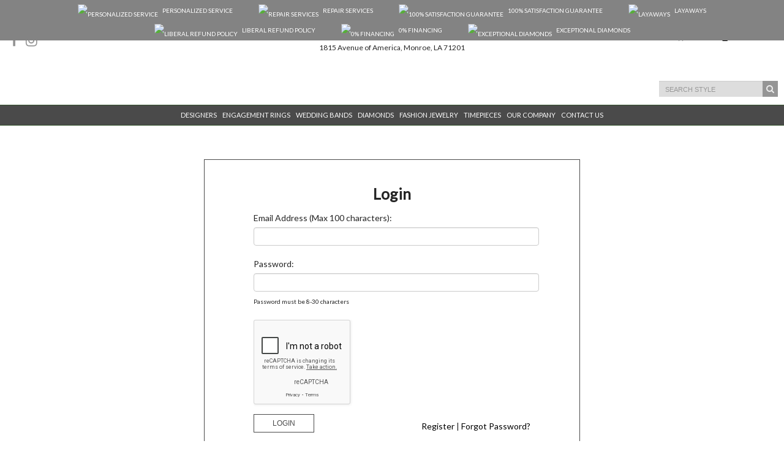

--- FILE ---
content_type: text/html; charset=UTF-8
request_url: https://www.hollisandcompany.com/login?flag=1
body_size: 23755
content:
<!DOCTYPE html>
<html lang="en" itemscope itemtype="http://schema.org/WebPage">
<head typeof='og:article'>

<title>Login</title>
<META name="title" content="Login | Hollis & Co.">
<META name="description" content="Login | Hollis & Co.">
<META name="keywords" content="Login | Hollis & Co.">
<meta itemprop="url" content="https://www.hollisandcompany.com/login"/>
            <meta charset="utf-8">
            <!--[if IE]><meta http-equiv="X-UA-Compatible" content="IE=edge,chrome=1"><![endif]-->
            <meta name="viewport" content="width=device-width, initial-scale=1.0, maximum-scale=1.0">

            <link rel="icon" href="/favicon.ico" type="image/x-icon" />
                        <link rel="shortcut icon" href="/favicon.ico" type="image/x-icon" />
                <meta name="alexaVerifyID" content="" />
            <META name="robots" content="index, nofollow"><meta name="pinterest-rich-pin" content="false" /><script>document.cookie = 'rlx-consent=false;expires' + new Date().getTime() + (365 * 24 * 60 * 60 * 1000) + '; path=/';
            
            if (document.getElementById('rlx-corner')) { 
                document.getElementById('rlx-corner').contentWindow.postMessage('consentFalse','https://corners.Rolex.com');
            }
            </script><link rel='stylesheet' href='/skeleton/FUSION/css/main.css' />
			<!--[if lt IE 9]>
				<script src="https://css3-mediaqueries-js.googlecode.com/svn/trunk/css3-mediaqueries.js"></script>
			<![endif]-->
		<script src='https://cdnjs.cloudflare.com/ajax/libs/jquery/1.10.2/jquery.min.js' ></script><script src='/skeleton/FUSION/js/modernizr.custom.17475.js' ></script>
            <!--Scripts Here-->
			<script>window.iShowGlobals = {
                        'PG_TYPE':'1100',
                        'NO_IMAGE_URL':'/images/NO_IMAGE_5x8.jpg',
                        'SITE_LABELS':{"call_for_price":"Call for Price","quote_request":"Quote Request","view_details":"View Details","request_a_quote":"Request a Quote","request_more_info":"Request more Information","email_this_item":"Email This Item","print_this_item":"Print This Item","tell_a_loved_one":"Tell a Loved One","find_matching_diamond":"Find Matching Diamond","add_to_compare":"Add To Compare","add_to_cart":"Add To Cart","city_label":"City","state_label":"State","zip_label":"Zipcode","on_sale_price_label":"<small>On Sale: <\/small>","account_information_saved_label":"Your account information has been saved successfully","additional_addresses_label":"Additional Addresses","additional_addresses_msg_label":"You have no additional address entries in your address book","additional_info_label":"Please provide any additional information","address_label":"Address","address1_label":"Street Address","address2_label":"Apt \/ Suite","address_1_label":"Address 1","address_2_label":"Address 2","add_address_label":"Add Address","add_all_to_cart_label":"Add All to Cart","add_a_diamond_question_label":"Would you like to add a diamond to this ring?","add_new_address_label":"Add New Address","add_this_checkout_msg_label":"Check out","add_to_cart_label":"Add To Cart 2","add_to_compare_label":"Add to Compare","add_to_shopping_cart_label":"Add to Shopping Cart","add_to_wishlist_label":"Add to Wishlist","all_fields_are_required_label":"All fields are required","all_products_in_label":"All Products In","already_have_diamond_label":"I already have a diamond.","apply_coupon_label":"Apply Coupon","appointment_date_label":"Appointment Date","appointment_purpose_label":"Appointment Purpose","appointment_time_label":"Appointment Time","authorization_code_label":"Authorization Code","authorized_retailer_label":"Authorized Retailer","availability_label":"Availability:","available_options_label":"Available Options","average_user_rating_label":"Users Rated This Item","backorder_label":"Backorder","best_contact_method_label":"What is the best method to contact you?","best_contact_time_label":"When is the best time to contact you?","be_first_review_label":"Be the first to review this product","billing_address_label":"Billing Address","billing_and_shipping_label":"Billing and Shipping","billing_and_shipping_information_label":"Billing and Shipping Information","billing_information_label":"Billing Information","billing_information_is_missing_label":"Billing information is missing","browse_by_brands_label":"Browse by Brands","browse_by_product_type_label":"Browse By Product Type","call_for_price_label":"Call For Price","ccv_label":"CCV","center_stone_information_label":"Center Stone Information","checkout_label":"Checkout","choose_a_country_label":"Choose a Country","choose_a_diamond_label":"Choose a diamond","choose_a_setting_label":"Choose a setting","choose_this_diamond_label":"Choose this diamond","choose_this_setting_label":"Choose this setting","chosse_a_credit_card_label":"Choose a Credit Card","clear_all_label":"Clear All","close_label":"Close","collection_label":"Collection","comment_label":"Comment","comments_label":"Comments","comments_empty_label":"Please enter a comment","comments_not_logged_in_label":"You must be logged in to post comments","comment_could_not_be_saved_label":"Your comment could not be saved","comment_failure_label":"Error: Your comment could not be saved. Please try again later.","comment_posted_label":"Thanks for posting a comment. Your comment is under revision.","company_label":"Company","compare_brand_label":"Brand","compare_general_information_label":"General Information","compare_scroll_text_label":"scroll horizontally to see more selected items","compare_specs_information_label":"Specification information","complete_diamond_quote_label":"Congratulations on successfully selecting your setting and diamond. Please fill out the form below to receive the best price for this combination.","complete_your_ring_label":"Complete your ring","confirm_password_label":"Confirm Password","contact_information_label":"Contact Information","continue_shopping_label":"Continue Shopping","country_label":"Country","create_an_account_label":"Create an Account","credit_card_label":"Credit Card","credit_card_information_is_missing_label":"Credit Card information is missing","credit_card_number_label":"Credit Card Number","credit_card_type_label":"Credit Card Type","current_password_label":"Current Password","current_password_incorrect_label":"Current Password is not correct","customer_login_label":"Customer Login","customer_services_label":"Customer Services","date_label":"Date","default_addresses_label":"Default Addresses","default_billing_address_label":"Default Billing Address","default_billing_address_not_exists_label":"You have not set a primary billing address","default_shipping_address_label":"Default Shipping Address","default_shipping_address_not_exists_label":"You have not set a primary shipping address","define_your_time_label":"Define Your Time","define_your_watch_label":"Define your Watch","delete_address_label":"Delete Address","diamond_disclaimer_note_label":"We may have similar diamonds available with different pricing. We will work with you to accommodate your budget accordingly.","diamond_item_inquire_label":"Inquire about this item","diamond_more_info_label":"If you have any questions regarding our diamonds listing, you can fill out the form and we will get back to you.","edit_address_label":"Edit address","email_label":"Email Address (Max 100 characters)","email_address_label":"Email Address","email_address_invalid_label":"This email address is invalid","email_comparison_label":"Email Comparison","email_not_exists_label":"This email does not exists in our records","email_this_comparison_to_someone_label":"Email this comparison to someone","email_this_item_label":"Email This Item","end_date_label":"End Date (mm\/dd\/yyyy)","enter_the_model_number_label":"Enter model number","enter_zip_code_label":"ENTER ZIP CODE","error_label":"Error","error_ccard_all_credit_card_required_label":"All credit card fields are required","error_ccard_ccv_incorrect_label":"CCV format is not valid for the credit card.","error_ccard_ccv_shold_be_numeric_label":"CCV should be numeric","error_ccard_expiration_date_label":"Error: Expiration date is invalid","error_ccard_invalid_format_label":"Credit card number has invalid format","error_ccard_invalid_length_label":"Credit card number is wrong length","error_ccard_invalid_number_label":"Credit card number is invalid","error_ccard_no_card_number_provided_label":"No card number provided","error_ccard_unknown_card_type_label":"Unknown card type","error_deleting_address_label":"Error deleting the address","error_email_format_label":"Email format seems to be wrong! (Format: you@domain.com)","error_invalid_login_label":"Invalid login or password","error_phone_number_numeric_label":"Phone number should be numeric","error_phone_number_us_format_label":"Phone number seems to be wrong! (Format: 888-888-8888)","error_please_contact_the_administrator_label":"Please contact the Administrator","error_zip_code_us_format_label":"Zip Code seems to be wrong (Format: 11111)","error_zip_code_us_numeric_label":"Zip Code should be numeric","error_zip_code_us_other_state_label":"Zip Code corresponds to other state","error_zip_code_us_valid_state_label":"Zip Code does not correspond to a valid state","expiration_label":"Expiration","expiration_date_label":"Expiration Date","explain_custom_design_label":"Explanation of your custom design","explain_sell_to_us_label":"Tell us something about the item you want to sell","fax_label":"Fax Number","featured_designers_label":"Featured Designers","fedex_ground_label":"Fedex Ground","fields_must_be_completed_label":"Fields must be completed","fields_must_be_completed_changing_password_label":"Fields must be completed if changing password","fill_out_fields_change_password_label":"Please fill out the below if you would like to change your current password","finance_available_label":"Finance options are available.","finance_disclaimer_label":"Payment is just an estimate, based on <[price]> financed at <[rate]>% for <[length]> years.","finance_text_label":"Finance As Low As <i><[payment]><\/i>\/mo","finance_text_2_label":"Finance As Low As <[payment]>\/mo","find_authorized_label":"Find Authorized","first_name_label":"First Name (Max 20 characters)","first_name_is_invalid_label":"First Name is invalid","forgot_your_password_label":"Forgot your Password?","free_cz_label":"FREE","free_shipping_label":"Free Shipping","free_shipping_available_label":"Free Shipping Available","generic_products_label":"Products","google_reviews_box_heading_label":"Google Places Reviews","grand_total_label":"Grand Total","home_label":"Home","home_finance_box_label":"Flexible Financing Options","how_hear_label":"How did you hear about us? (Max 100 characters)","international_retailers_label":"International Retailers","invalid_email_address_label":"The email address is invalid","in_stock_label":"In Stock","is_invalid_label":"is invalid","items_shopping_cart_label":"Items in Shopping Cart","items_wishlisted_label":"Items Wishlisted","item_disclaimer_note_label":"This item may be available in other variations and pricing. We will work with you to accommodate your budget accordingly.","item_price_label":"Item price","item_specification_label":"Item Specification","last_name_label":"Last Name (Max 20 characters)","last_name_is_invalid_label":"Last Name is invalid","list_name_label":"List Name (Max 80 Characters)","login_label":"Login","login_to_leave_comments_label":"Please log in to leave comments","login_to_review_label":"Please login to rate this product","logout_label":"Logout","log_in_label":"Log In","log_in_msg_label":"If you have an account with us, please log in.","matching_bands_label":"Matching Bands\/Straps","media_no_content_label":"Coming soon....","message_label":"Message","miles_label":"miles","model_number_label":"Model Number","month_label":"Month","msg_no_items_to_display_label":"There are no orders to display","my_account_label":"My Account","my_orders_label":"My Orders","name_label":"Your Name (Max 20 characters)","name_on_card_label":"Name on Card","need_immediate_assistance_label":"Need immediate assistance? Call","newsletters_label":"Newsletters","newsletter_msg_email_exists_label":"<h2>Oops!<\/h2>This email is already subscribed to our newsletter.<\/h2>","newsletter_not_subscription_msg_label":"You are currently not subscribed to any newsletter","newsletter_subscription_label":"Newsletter Subscription","newsletter_subscription_msg_label":"You are currently subscribed to any newsletter","news_by_date_label":"News By Date","new_address_label":"New Address","new_and_confirm_password_not_match_label":"New Password and Confirm New Password don't match","new_customers_label":"New Customers","new_password_label":"New Password","new_user_created_label":"Username is created","next_label":"Next","notes_label":"Notes","notice_comments_empty_label":"Please enter a comment","no_authorized_retailers_msg_label":"No authorized dealers located","no_information_submitted_label":"No information submitted","no_page_found_msg_label":"Sorry! That page was not found. Please try using our search field above to find what you are looking for or contact us for assistance.","no_products_wishlisted_label":"No products wishlisted","no_shipping_options_available_label":"Sorry, there are no available shipping options for your area. Please contact the retailer to complete this purchase.","no_watches_found_label":"No watches found","order_#_label":"Order #","order_confirmation_label":"Order Confirmation","order_discount_label":"Order Discount","order_number_label":"Order Number","password_label":"Password","passwords_dont_match_label":"Password and Confirm Password don't match","password_is_invalid_label":"Password is invalid","password_not_reset_label":"The password could not be reset","password_sent_label":"The new password has been sent to your email","password_update_msg_label":"We have updated our server since the last time you have logged on and require you to update your password. We have sent you an email with an automatically generated password. Please log in and change your password as soon as possible. Thank you.","payment_method_label":"Payment Method","paypal_label":"PayPal","personalize_this_ring_label":"Personalize This Ring","phone_label":"Phone Number","place_order_label":"Place Order","please_complete_shipping_info_label":"Please complete the shipping information","please_fill_the_required_fields_label":"Please fill the required fields","please_fill_up_required_fields_label":"Please fill up the required fields","please_login_to_the_system_label":"Please LOGIN to the system","please_review_and_complete_the_information_label":"Please review and complete your information","please_select_other_email_label":"Please select other email address","please_try_again_later_label":"Please try again later","previous_label":"Previous","price_label":"Price","price_currency_label":"$","price_range_label":"Price Range","price_regular_with_sale_label":"Price:","primary_billing_address_label":"Primary Billing Address","primary_shipping_address_label":"Primary Shipping Address","print_this_item_label":"Print This Item","proceed_to_checkout_label":"Proceed to Checkout","product_label":"Product","products_label":"Products","product_box_available_in_label":"Available In:","product_name_label":"Product Name","product_registration_label":"Product Registration","product_registration_form_label":"Product Registration Form","product_registration_information_label":"Product Registration Information","product_registration_msg1_label":"Thank you for registering your product","product_registration_msg2_label":"Your registration was successfull","product_registration_purchase_date_msg_label":"Please fill the Purchase date using the following format: MM\/YYYY","product_serial_number_label":"Product Serial Number","product_sku_label":"Product SKU","product_type_label":"Product Type","profile_label":"Profile","promo_code_label":"Promo Code","promo_code_discount_label":"Promo Code Discount","promo_discounts_applied_label":"promo discounts applied","purchase_date_label":"Purchase Date","purchase_location_label":"Purchase Location","quantity_label":"Quantity","questions_comments_label":"Questions or Comments","quote_request_label":"Request Best Price","rated_label":"Rated","rate_this_item_label":"Rate This Item","reason_label":"Reason","reason_information_incompleted_label":"Reason: Information incompleted","recipient_email_label":"Recipient's Email Address (Max 100 characters)","recipient_first_name_label":"Recipient's First Name (Max 20 characters)","recipient_last_name_label":"Recipient's Last Name (Max 20 characters)","register_label":"Register","registered_customers_label":"Registered Customers","register_product_label":"Register Product","related_products_label":"Related Products","remove_label":"Remove","remove_compare_item_label":"Remove Item","remove_coupon_label":"Remove Coupon","reply_to_article_label":"Leave A Comment","request_more_info_label":"Request More Information","reviews_based_on_label":"Based On","review_current_password_label":"Please review your Current Password","review_error_label":"There was a problem submitting your rating. Please try again Later.","review_order_label":"Review Order","review_thank_you_label":"Thank you. You're review has been submitted.","ring_builder_cz_button_label":"Continue with the free {{product.specs['Center Stone Shape'].join(', ')}} CZ center stone.","ring_builder_cz_text_label":"This ring comes with a {{product.specs['Center Stone Shape'].join(', ')}} CZ center stone at no extra cost.","ring_builder_diamond_text_label":"Would you like to add a real {{product.specs['Center Stone Shape'].join(', ')}} shape diamond to this ring?","ring_builder_request_price_label":"Request Price","ring_does_not_include_diamond_label":"This ring doesn't come with a center stone diamond, but do not fret. Many rings do not come with a center stone diamond. We at TEMPLATE_RETAIL_NAME would like to help you purchase a center stone diamond to go with your ring.                                                  If you don't already have a diamond for this ring, please click <strong>\"Purchase a diamond with this ring\"<\/strong>                                                  where you may select the center stone diamond that will make your purchase perfect.","ring_size_label":"RING SIZE :","ring_size_disclaimer_label":"Note: Price may vary based on ring size.","sale_price_label":"Sale Price:","same_as_billing_label":"Same as billing","save_label":"Save","save_address_label":"Save Address","save_comment_label":"Save Comment","save_comments_label":"Save Comments","search_filter_label":"Search Filter","search_records_found_label":"records found searching","search_title_label":"Search","see_also_separate_label":"see also separate","send_password_msg_label":"Please enter your email below and we'll send you a new password.","shipping_label":"Shipping","shipping_address_label":"Shipping Address","shipping_and_handling_label":"Shipping and Handling","shipping_date_label":"Shipping Date","shipping_handling_label":"Shipping & Handling","shipping_information_label":"Shipping Information","shipping_information_is_missing_label":"Shipping information is missing","shipping_method_label":"Shipping Method","shipping_usps_label":"USPS","shipping_usps_flat_rate_delivery_label":"Estimated delivery in 1 - 3 business days","shop_label":"Shop","shopper_approved_label":"Shopper Approved","shop_with_confidence_label":"Shop with confidence!","shop_with_confidence_note_label":"We will not lose a customer due to price, availability or service","sign_up_for_newsletter_label":"Sign Up for Newsletter","sort_brand_a_z_label":"Brand Name ( A - z )","sort_brand_z_a_label":"Brand Name ( Z - a )","sort_default_label":"Default","sort_price_call_low_high_label":"Call For Price First","sort_price_high_low_label":"Price: High - Low","sort_price_low_high_label":"Price: Low - High","special_promotions_label":"Special Promotions","specifications_label":"Specifications","spec_band_type_label":"Band Type","spec_case_back_label":"Watch Case Back","spec_case_bezel_label":"Case-Bezel Color","spec_case_material_label":"Case Material","spec_case_size_label":"Case Size","spec_case_thickness_label":"Case Thickness","spec_complication_label":"Complication","spec_dial_color_label":"Dial Color","spec_gender_label":"Gender","spec_mm_label":"mm","spec_movement_label":"Movement","spec_product_type_label":"Product Type","spec_watch_lens_label":"Watch Lens","spec_water_resistance_label":"Water Resistance","stars_label":"Stars","start_date_label":"Start Date (mm\/dd\/yyyy)","state_province_label":"State\/Province","status_label":"Status","street_address_label":"Street Address","stree_address_label":"Street Address","subscribe_msg_label":"Subscribe to receive our free e-newsletter, filled with the latest news, promotions, and more.","subscription_not_success_label":"You have successfully unsubscribed from the our newsletter","subscription_success_label":"You have successfully subscribed to our newsletter!","subtotal_label":"Subtotal","suggested_products_label":"Suggested Products","taxes_label":"Taxes","telephone_label":"Telephone","tell_a_loved_one_label":"Tell A Loved One","thank_you_for_signing_up_label":"Thank you for signing up with our newsletter","this_ring_is_selected_label":"This ring is selected","total_label":"Total","total_discount_for_this_promotion_label":"Total discount for this promotion","tracking_#_label":"Tracking #","update_label":"Update","upload_photo_label":"Upload Photo","username_not_found_label":"Username is not found in our records","user_ratings_label":"User Ratings","use_as_default_billing_label":"Use as my default billing address","use_as_default_shipping_label":"Use as my default shipping address","view_label":"View","view_all_label":"View All","view_comments_label":"Comments","view_details_label":"View Details","view_larger_image_label":"View Larger Image","view_less_label":"View Less","view_more_label":"View More","view_more_designers_label":"View more designers","view_more_products_label":"View more products","view_order_label":"View Orders","view_product_label":"View Product","view_profile_label":"View Profile","want_to_know_the_price_label":"Want to know the price?","want_to_know_the_price_secondary_label":"We would love to help you with this product. Get a quote on this beautiful piece!","watches_found_label":"watches found","wishlist_label":"Wishlist","year_label":"Year","your_cart_label":"Your Cart","your_cart_is_empty_label":"Your shopping cart is empty","your_checkout_progress_label":"Your Checkout Progress","your_email_label":"Your Email Address (Max 100 characters)","your_order_has_been_completed_label":"Your order has been completed!","your_order_has_been_placed_successfully_label":"Your order has been placed successfully and you should receive an email confirmation shortly. If you need to review your order, please click on","your_order_has_not_been_processed_label":"Your order has NOT been processed! Please review your information","you_rated_label":"You Rated This Item","zip_postal_code_label":"Zip\/Postal Code","enter_account_balance_label":"Enter Account Balance","enter_account_number_label":"Enter Account Number","financing_title_label":"Activate My Financing","no_ihf_account_info_label":"Please contact the store. We could not find the information requested.","ihf_token_request_label":"Please check your email. You will get a token to validate your email.","ihf_token_invalid_label":"The token does not match to our records.","financing_policy_account_label":"THE FOLLOWING DOES NOT APPLY TO LAYAWAY OR COD ACCOUNTS. *AS REQUIRED BY LAW YOU ARE HEREBY NOTIFIED THAT A NEGATIVE CREDIT REPORT REFLECTING ON YOUR CREDIT RECOR MAY BE SUBMITTED TO A CREDIT REPORTING AGENCY IF YOU FAIL TO FULFILL THE TERMS OF YOUR CREDIT OBLIGATIONS. *CREDIT RATING DISPUTES MUST BE MAILED TO ROGERS JEWELRY PO BOX 342, MODESTO, CA 95353"},
                        'PHONE_REGEX':/^[\+]?([\d\-\(\). ]){3}.{4,18}$/,
                        'EMAIL_REGEX':/^([a-zA-Z0-9_\.\-])+\@(([a-zA-Z0-9\-])+\.)+([a-zA-Z0-9]{2,4})+$/,
                        'RETAILER_FOLDER_NAME':'skeleton/FUSION', 'SHOW_RAPNET_ID':'0','MAIN_PHONE':'318-322-7794','MAIN_EMAIL':'jerry@hollisandcompany.com and lisa@hollisandcompany.com','USE_LOCAL_DIAMOND_PATH':'', 'AUTHORIZED_RETAILER_LINK':'/designers' , 'HIDE_PRICE_SLIDER_ON_DIAMOND':'', 'SORT_BY_ON_DIAMOND':'PRICE', 'SORT_DIRECTION_ON_DIAMOND':'ASC', 'DISABLE_DIAMOND_CART_BUTTON':'0' , 'SHOW_WARNING_POPUP_ON_DIAMOND':'1', 'CAPTCHA_SITEKEY':'6Le7LUcUAAAAAOh92srReJAHxS_6rdu2bXshZ6ar' };</script><script>(function(i,s,o,g,r,a,m){i['GoogleAnalyticsObject']=r;i[r]=i[r]||function(){(i[r].q=i[r].q||[]).push(arguments)},i[r].l=1*new Date();a=s.createElement(o),m=s.getElementsByTagName(o)[0];a.async=1;a.src=g;m.parentNode.insertBefore(a,m)})(window,document,'script','//www.google-analytics.com/analytics.js','ga');ga('create', 'UA-48658914-1', 'auto', {'name': 'iShowUnivGA'});ga('iShowUnivGA.send', 'pageview');</script>
<link rel="canonical" href="https://www.hollisandcompany.com/login"/><script src="/skeleton/FUSION/js/lazysizes.min.js" async=""></script>

<!--facebook share this starts-->
<base href="/">
<meta property="og:url"           content="https://www.hollisandcompany.com/login">
<meta property="og:type"          content="website">
<meta property="og:title"         content="Login">
<meta property="og:image" content="https://www.hollisandcompany.com//images/logo.png">
<meta property="og:image:url" content="https://www.hollisandcompany.com//images/logo.png">
<meta property="og:image:width" content="600">
<meta property="og:image:height" content="314">
<meta property="og:image:alt"  content="Login">
<!--facebook share this ends-->


<!--twitter share this starts-->
<meta name="twitter:title" content="Login">
<meta name="twitter:image" content="https://www.hollisandcompany.com//images/logo.png">
<meta name="twitter:site" content="https://www.hollisandcompany.com/login">
<!--twitter share this ends-->
                      
            <script>
            $(window).load(function() {
                (function (w, d, s, l, i) {
                    w[l] = w[l] || [];
                    w[l].push({'gtm.start':
                                new Date().getTime(), event: 'gtm.js'});
                    var f = d.getElementsByTagName(s)[0],
                            j = d.createElement(s), dl = l != 'dataLayer' ? '&l=' + l : '';
                    j.async = true;
                    j.src =
                            '//www.googletagmanager.com/gtm.js?id=' + i + dl;
                    f.parentNode.insertBefore(j, f);
                })(window, document, 'script', 'dataLayer', 'GTM-M55782F');
            });  
            </script>
            <!-- End Google Tag Manager -->
                    <!-- Add the slick-theme.css if you want default styling -->
            <link rel="stylesheet" type="text/css" href="//cdn.jsdelivr.net/gh/kenwheeler/slick@1.8.1/slick/slick.css"/>
            <!-- Add the slick-theme.css if you want default styling -->
            <link rel="stylesheet" type="text/css" href="//cdn.jsdelivr.net/gh/kenwheeler/slick@1.8.1/slick/slick-theme.css"/>
        
        
    <script type="application/ld+json">
    {"@context": {
        "@vocab": "http://schema.org/"
      },
      "@graph": [
        {
          "@type": "Organization",
          "name": "Hollis & Co.",
          "url": "https://www.hollisandcompany.com/",
          "logo": "https://www.hollisandcompany.com/images/logo.png",
          "sameAs": ["https://business.facebook.com/HollisAndCompanyJewelers","https://instagram.com/hollis_and_company"]
        },
        {"@context": "https://schema.org",
          "@type": "LocalBusiness",
          "parentOrganization": {
              "name" : "Hollis & Co."
          },
         "name" : "Hollis & Company Jewelers",
         "image" : "https://www.hollisandcompany.com/images/logo.png",
          "address": {
              "@type" : "PostalAddress",
              "streetAddress": "1815 Avenue of America ",
              "addressLocality": "MONROE",
              "addressRegion": "Louisiana",
              "postalCode": "71201",
              "telephone" : "318-322-7794"
              },
          "openingHoursSpecification": [
                    {"@type": "OpeningHoursSpecification",
                        "dayOfWeek": [
                            "Monday", "Tuesday", "Wednesday", "Thursday", "Friday"
                        ],
                        "opens": "9:30am", "closes": "5:00pm"
                    }
          ]
        }
      ]
    }</script>
        <link rel="preload" as="font" href="skeleton/FUSION/fonts/fontawesome-webfont.woff2?v=4.6.3" type="font/woff2" crossorigin="anonymous">        
        
<!-- Global site tag (gtag.js) - Google Ads: 660920040 -->
<script async src="https://www.googletagmanager.com/gtag/js?id=AW-660920040"></script>
<script>
  window.dataLayer = window.dataLayer || [];
  function gtag(){dataLayer.push(arguments);}
  gtag('js', new Date());

  gtag('config', 'AW-660920040');
</script>

</head>
<body itemscope itemtype="http://schema.org/WebPage"><div itemscope itemtype="http://schema.org/WebSite">
            <link itemprop="url" href="https://www.hollisandcompany.com/"/>
        </div>            <!-- Google Tag Manager -->            
                            <noscript><iframe src="//www.googletagmanager.com/ns.html?id=GTM-M55782F"
                                  height="0" width="0" style="display:none;visibility:hidden"></iframe></noscript>
                                          

                                      <div id="loader_div">
            <div id="loader_div_inner"></div>
        </div>
        <noscript>
            <style>#loader_div, #loader_div_inner, .css-flash-hider {display: none;}</style>
        </noscript>
        <!-- i-Banners Generation -->                
                 
                    <div id="banner_right_32" style="display: none;">
                    <table style="width: 700px; margin: 20px 0;">
<tbody>
<tr>
	<td style="vertical-align: top; height: auto; width: 200px;">
		<img src="/public/FUSION/brands/skeleton/images/banners/32_0.png" alt="100% Refund" style="background: #3b3b3b;border-radius: 100px;display: inline-block; vertical-align: top; height: auto; width: 200px; margin: 15px;">
	</td>
	<td style="width: 450px; vertical-align: top; padding: 15px; box-sizing: border-box; -webkit-box-sizing: border-box; -moz-box-sizing: border-box; color: #3b3b3b; line-height: 1.4; font-size: 12px;">
		<h2 style="margin: 0 0 10px 0; font-family: 'Futura Std Book'; color: #3b3b3b; text-transform: uppercase; line-height: normal; font-size: 20px; font-weight: bold;">Personalized Service</h2>
		<p>
			Hollis & Company recognizes the importance of excellent customer service and strives to provide our guests with an outstanding experience.  We consider our customers our friends, and provide them the personal attention and professional expertise that have become our hallmarks.
		</p>
	</td>
</tr>
</tbody>
</table>                    </div>
                     
                                
                 
                    <div id="banner_right_21" style="display: none;">
                    <table style="width: 700px; margin: 20px 0;">
<tbody>
<tr>
        <td style="vertical-align: top; height: auto; width: 200px;">
                <img src="/public/FUSION/brands/skeleton/images/banners/21_0.png" alt="100% Refund" style="background: #3b3b3b;border-radius: 100px;display: inline-block; vertical-align: top; height: auto; width: 200px; margin: 15px;">
        </td>
        <td style="width: 450px; vertical-align: top; padding: 15px; box-sizing: border-box; -webkit-box-sizing: border-box; -moz-box-sizing: border-box; color: #3b3b3b; line-height: 1.4; font-size: 12px;">
                <h2 style="margin: 0 0 10px 0; font-family: 'Futura Std Book'; color: #3b3b3b; text-transform: uppercase; line-height: normal; font-size: 20px; font-weight: bold;">Repair Services</h2>
                <p>
                        Our repair department contains state of the art equipment and well-trained jewelers who take pride in their work.  We offer free immediate cleaning and inspection of all your jewelry.  We are happy to furnish free appraisals on all the jewelry we sell.  Our repair department includes watch repairs.
                </p>
        </td>
</tr>
</tbody>
</table>                    </div>
                     
                                
                 
                    <div id="banner_right_23" style="display: none;">
                    <table style="width: 700px; margin: 20px 0;">
<tbody>
<tr>
        <td style="vertical-align: top; height: auto; width: 200px;">
                <img src="/public/FUSION/brands/skeleton/images/banners/23_0.png" alt="100% Refund" style="background: #3b3b3b;border-radius: 100px;display: inline-block; vertical-align: top; height: auto; width: 200px; margin: 15px;">
        </td>
        <td style="width: 450px; vertical-align: top; padding: 15px; box-sizing: border-box; -webkit-box-sizing: border-box; -moz-box-sizing: border-box; color: #3b3b3b; line-height: 1.4; font-size: 12px;">
                <h2 style="margin: 0 0 10px 0; font-family: 'Futura Std Book'; color: #3b3b3b; text-transform: uppercase; line-height: normal; font-size: 20px; font-weight: bold;">100% Satisfaction Guarantee</h2>
                <p>
                        Hollis & Company is committed to providing you with the highest quality jewelry available for the cost. Our strength lies in combining design and value. We go to great lengths to acquire jewelry that has been manufactured by companies who have the highest degree of excellence and quality control.
                </p>
        </td>
</tr>
</tbody>
</table>                    </div>
                     
                                
                 
                    <div id="banner_right_25" style="display: none;">
                    <table style="width: 700px; margin: 20px 0;">
<tbody>
<tr>
        <td style="vertical-align: top; height: auto; width: 200px;">
                <img src="/public/FUSION/brands/skeleton/images/banners/25_0.png" alt="100% Refund" style="background: #3b3b3b;border-radius: 100px;display: inline-block; vertical-align: top; height: auto; width: 200px; margin: 15px;">
        </td>
        <td style="width: 450px; vertical-align: top; padding: 15px; box-sizing: border-box; -webkit-box-sizing: border-box; -moz-box-sizing: border-box; color: #3b3b3b; line-height: 1.4; font-size: 12px;">
                <h2 style="margin: 0 0 10px 0; font-family: 'Futura Std Book'; color: #3b3b3b; text-transform: uppercase; line-height: normal; font-size: 20px; font-weight: bold;">Layaways</h2>
                <p>
                        Layaways are always welcome at Hollis & Company.  With only 20% down payment, you can enjoy six months to pay for your purchase at no interest.  Monthly payments are required.
                </p>
        </td>
</tr>
</tbody>
</table>                    </div>
                     
                                
                 
                    <div id="banner_right_27" style="display: none;">
                    <table style="width: 700px; margin: 20px 0;">
<tbody>
<tr>
        <td style="vertical-align: top; height: auto; width: 200px;">
                <img src="/public/FUSION/brands/skeleton/images/banners/27_0.png" alt="100% Refund" style="background: #3b3b3b;border-radius: 100px;display: inline-block; vertical-align: top; height: auto; width: 200px; margin: 15px;">
        </td>
        <td style="width: 450px; vertical-align: top; padding: 15px; box-sizing: border-box; -webkit-box-sizing: border-box; -moz-box-sizing: border-box; color: #3b3b3b; line-height: 1.4; font-size: 12px;">
                <h2 style="margin: 0 0 10px 0; font-family: 'Futura Std Book'; color: #3b3b3b; text-transform: uppercase; line-height: normal; font-size: 20px; font-weight: bold;">Liberal Refund Policy</h2>
                <p>
                       Make your purchases with confidence as Hollis & Company has a generous return policy with a full refund within 30 days of the date of purchase. Please see our Refund/Return policy for full details.
                </p>
        </td>
</tr>
</tbody>
</table>                    </div>
                     
                                
                 
                    <div id="banner_right_29" style="display: none;">
                    <table style="width: 700px; margin: 20px 0;">
<tbody>
<tr>
        <td style="vertical-align: top; height: auto; width: 200px;">
                <img src="/public/FUSION/brands/skeleton/images/banners/29_0.png" alt="100% Refund" style="background: #3b3b3b;border-radius: 100px;display: inline-block; vertical-align: top; height: auto; width: 200px; margin: 15px;">
        </td>
        <td style="width: 450px; vertical-align: top; padding: 15px; box-sizing: border-box; -webkit-box-sizing: border-box; -moz-box-sizing: border-box; color: #3b3b3b; line-height: 1.4; font-size: 12px;">
                <h2 style="margin: 0 0 10px 0; font-family: 'Futura Std Book'; color: #3b3b3b; text-transform: uppercase; line-height: normal; font-size: 20px; font-weight: bold;">0% Financing</h2>
                <p>
                       Hollis & Company offers 12 months same as cash to our customers through our partnership with Synchrony Finance as well as extended terms for those who need it.  We can suit all of you payment requirements and we will work hard to meet these requirements.
                </p>
        </td>
</tr>
</tbody>
</table>                    </div>
                     
                                
                 
                    <div id="banner_right_31" style="display: none;">
                    <table style="width: 700px; margin: 20px 0;">
<tbody>
<tr>
        <td style="vertical-align: top; height: auto; width: 200px;">
                <img src="/public/FUSION/brands/skeleton/images/banners/31_0.png" alt="100% Refund" style="background: #3b3b3b;border-radius: 100px;display: inline-block; vertical-align: top; height: auto; width: 200px; margin: 15px;">
        </td>
        <td style="width: 450px; vertical-align: top; padding: 15px; box-sizing: border-box; -webkit-box-sizing: border-box; -moz-box-sizing: border-box; color: #3b3b3b; line-height: 1.4; font-size: 12px;">
                <h2 style="margin: 0 0 10px 0; font-family: 'Futura Std Book'; color: #3b3b3b; text-transform: uppercase; line-height: normal; font-size: 20px; font-weight: bold;">Exceptional Diamonds</h2>
                <p>
                       Each diamond that Hollis & Company sells has been individually selected by Mr. Hollis for its superior beauty and value.  For every diamond selected, many more are rejected.  Our direct access to some of the largest diamond cutters and manufacturers in the world enables our diamond selection to some of the most beautiful diamonds available and we buy and sell them at tremendous value.  We sell only diamonds from legitimate sources not involved in funding conflict and in compliance with United Nations resolutions.  Our diamonds are of natural origin and are untreated.
                </p>
        </td>
</tr>
</tbody>
</table>                    </div>
                     
                                
                 
                    <div id="banner_top_all_19" style="display: none;">
                    <table>
<tbody>
<tr>
	<td>
		Hollis & Company recognizes the importance of excellent customer service and strives to provide our guests with an outstanding experience.  We consider our customers our friends, and provide them the personal attention and professional expertise that have become our hallmarks.
	</td>
</tr>
</tbody>
</table>                    </div>
                     
                                
                 
                    <div id="banner_top_all_20" style="display: none;">
                    <table>
<tbody>
<tr>

	<td>
		Our repair department contains state of the art equipment and well-trained jewelers who take pride in their work.  We offer free immediate cleaning and inspection of all your jewelry.  We are happy to furnish free appraisals on all the jewelry we sell.  Our repair department includes watch repairs.
	</td>
</tr>
</tbody>
</table>                    </div>
                     
                                
                 
                    <div id="banner_top_all_22" style="display: none;">
                    <table>
<tbody>
<tr>

	<td>
		Hollis & Company is committed to providing you with the highest quality jewelry available for the cost. Our strength lies in combining design and value. We go to great lengths to acquire jewelry that has been manufactured by companies who have the highest degree of excellence and quality control.
	</td>
</tr>
</tbody>
</table>                    </div>
                     
                                
                 
                    <div id="banner_top_all_24" style="display: none;">
                    <table>
<tbody>
<tr>
	
	<td>
		Layaways are always welcome at Hollis & Company.  With only 20% down payment, you can enjoy six months to pay for your purchase at no interest.  Monthly payments are required.
	</td>
</tr>
</tbody>
</table>                    </div>
                     
                                
                 
                    <div id="banner_top_all_26" style="display: none;">
                    <table>
<tbody>
<tr>
	<td>
		Make your purchases with confidence  as Hollis & Company has a generous return policy with a full refund within 30 days of the date of purchase. Please see our Refund/Return policy for full details.
	</td>
</tr>
</tbody>
</table>                    </div>
                     
                                
                 
                    <div id="banner_top_all_28" style="display: none;">
                    <table>
<tbody>
<tr>
	<td>
		Hollis & Company offers 12 months same as cash to our customers through our partnership with Synchrony Finance as well as extended terms for those who need it.  We can suit all of you payment requirements and we will work hard to meet these requirements.
	</td>
</tr>
</tbody>
</table>                    </div>
                     
                                
                 
                    <div id="banner_top_all_30" style="display: none;">
                    <table>
<tbody>
<tr>
	
	<td>
		Each diamond that Hollis & Company sells has been individually selected by Mr. Hollis for its superior beauty and value.  For every diamond selected, many more are rejected.  Our direct access to some of the largest diamond cutters and manufacturers in the world enables our diamond selection to some of the most beautiful diamonds available and we buy and sell them at tremendous value.  We sell only diamonds from legitimate sources not involved in funding conflict and in compliance with United Nations resolutions.  Our diamonds are of natural origin and are untreated.
	</td>
</tr>
</tbody>
</table>                    </div>
                     
                <!-- i-Banners Generation --><div class="outermost-wrapper"><div class="push">    <!--googleoff: index-->
    <div id="top_banner">
                    <div class="top-banner">
                <a>
                                                <img loading="lazy" src="https://www.hollisandcompany.com/public/FUSION/brands/skeleton/images/banners/19_0.png
" alt="
	Personalized service" title="
	Personalized service"/>
                                         
                    <span>
	Personalized service</span>
                </a>
                <div class="banner-container">
                                                                        <img class="banner-img" loading="lazy" src="https://www.hollisandcompany.com/public/FUSION/brands/skeleton/images/banners/19_0.png
" alt="
	Personalized service" title="
	Personalized service"/>
                                
                    <div class="banner-content">
                        <span class="h2">
	Personalized service</span>
        <table>
<tbody>
<tr>
	<td>
		Hollis & Company recognizes the importance of excellent customer service and strives to provide our guests with an outstanding experience.  We consider our customers our friends, and provide them the personal attention and professional expertise that have become our hallmarks.
	</td>
</tr>
</tbody>
</table>                    </div>
                </div>
            </div>
                <div class="top-banner">
                <a>
                                                <img loading="lazy" src="https://www.hollisandcompany.com/public/FUSION/brands/skeleton/images/banners/20_0.png
" alt="Repair Services" title="Repair Services"/>
                                         
                    <span>Repair Services</span>
                </a>
                <div class="banner-container">
                                                                        <img class="banner-img" loading="lazy" src="https://www.hollisandcompany.com/public/FUSION/brands/skeleton/images/banners/20_0.png
" alt="Repair Services" title="Repair Services"/>
                                
                    <div class="banner-content">
                        <span class="h2">Repair Services</span>
        <table>
<tbody>
<tr>

	<td>
		Our repair department contains state of the art equipment and well-trained jewelers who take pride in their work.  We offer free immediate cleaning and inspection of all your jewelry.  We are happy to furnish free appraisals on all the jewelry we sell.  Our repair department includes watch repairs.
	</td>
</tr>
</tbody>
</table>                    </div>
                </div>
            </div>
                <div class="top-banner">
                <a>
                                                <img loading="lazy" src="https://www.hollisandcompany.com/public/FUSION/brands/skeleton/images/banners/22_0.png
" alt="100% Satisfaction Guarantee" title="100% Satisfaction Guarantee"/>
                                         
                    <span>100% Satisfaction Guarantee</span>
                </a>
                <div class="banner-container">
                                                                        <img class="banner-img" loading="lazy" src="https://www.hollisandcompany.com/public/FUSION/brands/skeleton/images/banners/22_0.png
" alt="100% Satisfaction Guarantee" title="100% Satisfaction Guarantee"/>
                                
                    <div class="banner-content">
                        <span class="h2">100% Satisfaction Guarantee</span>
        <table>
<tbody>
<tr>

	<td>
		Hollis & Company is committed to providing you with the highest quality jewelry available for the cost. Our strength lies in combining design and value. We go to great lengths to acquire jewelry that has been manufactured by companies who have the highest degree of excellence and quality control.
	</td>
</tr>
</tbody>
</table>                    </div>
                </div>
            </div>
                <div class="top-banner">
                <a>
                                                <img loading="lazy" src="https://www.hollisandcompany.com/public/FUSION/brands/skeleton/images/banners/24_0.png
" alt="Layaways" title="Layaways"/>
                                         
                    <span>Layaways</span>
                </a>
                <div class="banner-container">
                                                                        <img class="banner-img" loading="lazy" src="https://www.hollisandcompany.com/public/FUSION/brands/skeleton/images/banners/24_0.png
" alt="Layaways" title="Layaways"/>
                                
                    <div class="banner-content">
                        <span class="h2">Layaways</span>
        <table>
<tbody>
<tr>
	
	<td>
		Layaways are always welcome at Hollis & Company.  With only 20% down payment, you can enjoy six months to pay for your purchase at no interest.  Monthly payments are required.
	</td>
</tr>
</tbody>
</table>                    </div>
                </div>
            </div>
                <div class="top-banner">
                <a>
                                                <img loading="lazy" src="https://www.hollisandcompany.com/public/FUSION/brands/skeleton/images/banners/26_0.png
" alt="Liberal Refund Policy" title="Liberal Refund Policy"/>
                                         
                    <span>Liberal Refund Policy</span>
                </a>
                <div class="banner-container">
                                                                        <img class="banner-img" loading="lazy" src="https://www.hollisandcompany.com/public/FUSION/brands/skeleton/images/banners/26_0.png
" alt="Liberal Refund Policy" title="Liberal Refund Policy"/>
                                
                    <div class="banner-content">
                        <span class="h2">Liberal Refund Policy</span>
        <table>
<tbody>
<tr>
	<td>
		Make your purchases with confidence  as Hollis & Company has a generous return policy with a full refund within 30 days of the date of purchase. Please see our Refund/Return policy for full details.
	</td>
</tr>
</tbody>
</table>                    </div>
                </div>
            </div>
                <div class="top-banner">
                <a>
                                                <img loading="lazy" src="https://www.hollisandcompany.com/public/FUSION/brands/skeleton/images/banners/28_0.png
" alt="0% Financing" title="0% Financing"/>
                                         
                    <span>0% Financing</span>
                </a>
                <div class="banner-container">
                                                                        <img class="banner-img" loading="lazy" src="https://www.hollisandcompany.com/public/FUSION/brands/skeleton/images/banners/28_0.png
" alt="0% Financing" title="0% Financing"/>
                                
                    <div class="banner-content">
                        <span class="h2">0% Financing</span>
        <table>
<tbody>
<tr>
	<td>
		Hollis & Company offers 12 months same as cash to our customers through our partnership with Synchrony Finance as well as extended terms for those who need it.  We can suit all of you payment requirements and we will work hard to meet these requirements.
	</td>
</tr>
</tbody>
</table>                    </div>
                </div>
            </div>
                <div class="top-banner">
                <a>
                                                <img loading="lazy" src="https://www.hollisandcompany.com/public/FUSION/brands/skeleton/images/banners/30_0.png
" alt="
	Exceptional Diamonds" title="
	Exceptional Diamonds"/>
                                         
                    <span>
	Exceptional Diamonds</span>
                </a>
                <div class="banner-container">
                                                                        <img class="banner-img" loading="lazy" src="https://www.hollisandcompany.com/public/FUSION/brands/skeleton/images/banners/30_0.png
" alt="
	Exceptional Diamonds" title="
	Exceptional Diamonds"/>
                                
                    <div class="banner-content">
                        <span class="h2">
	Exceptional Diamonds</span>
        <table>
<tbody>
<tr>
	
	<td>
		Each diamond that Hollis & Company sells has been individually selected by Mr. Hollis for its superior beauty and value.  For every diamond selected, many more are rejected.  Our direct access to some of the largest diamond cutters and manufacturers in the world enables our diamond selection to some of the most beautiful diamonds available and we buy and sell them at tremendous value.  We sell only diamonds from legitimate sources not involved in funding conflict and in compliance with United Nations resolutions.  Our diamonds are of natural origin and are untreated.
	</td>
</tr>
</tbody>
</table>                    </div>
                </div>
            </div>
        </div>
    <!--googleon: index -->
    <div id="cart-popup-container">
    <div class="cart-popup" style="display: none;">
        <a href="#" class="close-cart-popup">
            <i class="fa fa-times"></i>
        </a>
        <h3>Your Cart</h3>
        <div id="header_cart">
            <div class="cart-items-container">
    <div id="cart_items">
                    <span class="no-items">You have no items in your cart.</span>
            </div>
</div>
<div class="price-container">
    Total: 
    <span class="cart-total">
        <span>$0.00</span>
    </span>
</div>        </div>
        <div class="cart-buttons">
            <a href="/checkout">View Cart</a>
            <a href="/checkout" id="checkout_btn">Checkout</a>
        </div>
            </div>
</div>
<div class="row-fluid">
    <div class="span12 header with-ibanner">
        <div class="wrap-inner">
            <div class="row-fluid">
                <div class="span4 visible-desktop">
                    <div class="row-fluid topLeft">
                        <div class="span12">
                                <ul class="socialMedia">
                                <li><a target="_blank" href='https://business.facebook.com/HollisAndCompanyJewelers'><i class="fa fa-facebook"></i></a></li>        <li><a target="_blank" href='https://instagram.com/hollis_and_company'><i class="fa fa-instagram"></i></a></li>                            </ul>
                        </div>
                        <div class="row-fluid">
                            <span class="span12 callusnow">
                                <span class="call-us">Call us Now! </span>
                                <span class="headerPhone">
                                    <span class="gNumber">318-322-7794</span>
                                </span>
                            </span>
                        </div>
                    </div>
                </div>
                <div class="span4 topCenter">
                    <a class="logo" href="https://www.hollisandcompany.com/"><img loading="lazy" src="/images/logo.png"  alt="Hollis & Co." title="Hollis & Co."/></a><br/>
                    <span>1815 Avenue of America, Monroe, LA 71201</span>
                    <!--  <h3 class="visible-phone visible-tablet">
                          <a class="gNumber-link" href="tel:318-322-7794">
                              <span class="gNumber">318-322-7794</span>
                          </a>
                      </h3> -->
                </div><!--
                --><div class="span4 topRight">
                    <div class="row-fluid">
                        <div class="span12">
                            <div class="hidden-phone hidden-tablet">
                                <div class="account-links">
            <a href="https://www.hollisandcompany.com/wishlist"><i class="fa fa-star"></i>Wishlist</a>
        		<!--CM make headerlinks in 1 line -->
        <a href="https://www.hollisandcompany.com/dashboard"><i class="fa fa-user"></i>My Account</a>
		                                    
</div>                            </div>
                                                                                        <div class="hidden-phone hidden-tablet">
                                                                        <div class="hidden-phone hidden-tablet">
                                        <form id="search-box-form" onsubmit="javascript: window.location = '/keyword-search/' + encodeURIComponent($('#search').val());
                                                return false;">
                                            <input type="text" id="search" name="search" placeholder="Search Style" />
                                            <button class="sBtn" onclick="javascript: $('#search-box-form').submit();"><i class="fa fa-search"></i></button>
                                        </form>
                                    </div>
                                    
                        </div>
                    </div>
                </div>
            </div>
        </div>
    </div>
</div>

<div class="row-fluid">
    <div class="span12 header-span-cont  with-ibanner">
        <!-- Navigation which is visible only for Desktop -->
        <div class="navigation visible-desktop">
            <ul class='navig'>
                                                                    <li>
                        <a href="https://www.hollisandcompany.com/designers">Designers</a>
                                                    <div class=" sub filter-nav">
                                <div class="menu-wrapper">
                                                <div class="inner">
                                            <div class="thumbs">
                                                <ul>
                                                                    <li data-rollover="/skeleton/FUSION/img/no-image-L.jpg" data-rollover-alt="Carlex">
                                                            <a  href="https://www.hollisandcompany.com/carlex-wedding-bands">
                                                                <img loading="lazy" src="https://s3.amazonaws.com/ISHOWIMAGES/Carlex/ORIGINAL/42650001_0.jpg" alt="Carlex" title="Carlex"/>
                                                            </a>
                                                        </li>
                                                                    <li data-rollover="https://www.hollisandcompany.com/public/FUSION/brands/skeleton/images/christopher_designs_1400_x_200_approved.jpg" data-rollover-alt="Christopher Designs">
                                                            <a  href="https://www.hollisandcompany.com/christopher-designs">
                                                                <img loading="lazy" src="https://www.hollisandcompany.com/public/FUSION/brands/skeleton/images/logo_205x120_1_.jpg" alt="Christopher Designs" title="Christopher Designs"/>
                                                            </a>
                                                        </li>
                                                                    <li data-rollover="/skeleton/FUSION/img/no-image-L.jpg" data-rollover-alt="CrownRing">
                                                            <a  href="https://www.hollisandcompany.com/crownring-wedding-bands">
                                                                <img loading="lazy" src="https://s3.amazonaws.com/ISHOWIMAGES/Crown_Ring/ORIGINAL/42600001_0.jpg" alt="CrownRing" title="CrownRing"/>
                                                            </a>
                                                        </li>
                                                                    <li data-rollover="/skeleton/FUSION/img/no-image-L.jpg" data-rollover-alt="Fana">
                                                            <a  href="https://www.hollisandcompany.com/fana">
                                                                <img loading="lazy" src="https://s3.amazonaws.com/ISHOWIMAGES/Fana/ORIGINAL/44715001_0.png" alt="Fana" title="Fana"/>
                                                            </a>
                                                        </li>
                                                                    <li data-rollover="/skeleton/FUSION/img/no-image-L.jpg" data-rollover-alt="Gabriel & Co. Bridal">
                                                            <a  href="https://www.hollisandcompany.com/gabriel-and-co-bridal#">
                                                                <img loading="lazy" src="https://www.hollisandcompany.com/public/FUSION/brands/skeleton/images/gabriel_logo_bridal_approved_compressed.jpg" alt="Gabriel & Co. Bridal" title="Gabriel & Co. Bridal"/>
                                                            </a>
                                                        </li>
                                                                    <li data-rollover="/skeleton/FUSION/img/no-image-L.jpg" data-rollover-alt="Gabriel & Co. Fashion">
                                                            <a  href="https://www.hollisandcompany.com/gabriel-and-co-fashion#">
                                                                <img loading="lazy" src="https://www.hollisandcompany.com/public/FUSION/brands/skeleton/images/f8b14bda_801d_11ea_a110_a0369f10330e.jpg" alt="Gabriel & Co. Fashion" title="Gabriel & Co. Fashion"/>
                                                            </a>
                                                        </li>
                                                                    <li data-rollover="https://www.hollisandcompany.com/public/FUSION/brands/skeleton/images/gurhan_1400x200_approved_compressed.png" data-rollover-alt="Gurhan">
                                                            <a  href="https://www.hollisandcompany.com/gurhan">
                                                                <img loading="lazy" src="https://www.hollisandcompany.com/public/FUSION/brands/skeleton/images/logo_205x120.jpg" alt="Gurhan" title="Gurhan"/>
                                                            </a>
                                                        </li>
                                                                    <li data-rollover="/skeleton/FUSION/img/no-image-L.jpg" data-rollover-alt="John Hardy">
                                                            <a  href="https://www.hollisandcompany.com/john-hardy-women-s-jewelry">
                                                                <img loading="lazy" src="https://s3.amazonaws.com/ISHOWIMAGES/John_Hardy/ORIGINAL/34800001_0.png" alt="John Hardy" title="John Hardy"/>
                                                            </a>
                                                        </li>
                                                                    <li data-rollover="https://www.hollisandcompany.com/public/FUSION/brands/skeleton/images/banners_1400x200_01.jpg" data-rollover-alt="Konstantino ">
                                                            <a  href="https://www.hollisandcompany.com/konstantino">
                                                                <img loading="lazy" src="https://www.hollisandcompany.com/public/FUSION/brands/skeleton/images/konstantivo205_120.jpg" alt="Konstantino " title="Konstantino "/>
                                                            </a>
                                                        </li>
                                                                    <li data-rollover="/skeleton/FUSION/img/no-image-L.jpg" data-rollover-alt="Luminox">
                                                            <a  href="https://www.hollisandcompany.com/luminox-watches">
                                                                <img loading="lazy" src="https://s3.amazonaws.com/ISHOWIMAGES/luminox/ORIGINAL/9000001_0.jpg" alt="Luminox" title="Luminox"/>
                                                            </a>
                                                        </li>
                                                                    <li data-rollover="https://www.hollisandcompany.com/public/FUSION/brands/mikimoto/images/mikimoto.jpg" data-rollover-alt="Mikimoto">
                                                            <a  href="https://www.hollisandcompany.com/mikimoto">
                                                                <img loading="lazy" src="https://www.hollisandcompany.com/public/FUSION/brands/mikimoto/images/mikimoto_205x120.png" alt="Mikimoto" title="Mikimoto"/>
                                                            </a>
                                                        </li>
                                                                    <li data-rollover="/skeleton/FUSION/img/no-image-L.jpg" data-rollover-alt="Noam Carver">
                                                            <a  href="https://www.hollisandcompany.com/noam-carver">
                                                                <img loading="lazy" src="https://s3.amazonaws.com/ISHOWIMAGES/Noam_Carver/ORIGINAL/44628001_0.jpg" alt="Noam Carver" title="Noam Carver"/>
                                                            </a>
                                                        </li>
                                                                    <li data-rollover="/skeleton/FUSION/img/no-image-L.jpg" data-rollover-alt="Simon G">
                                                            <a  href="https://www.hollisandcompany.com/Simon-G/27500001/EN">
                                                                <img loading="lazy" src="https://s3.amazonaws.com/ISHOWIMAGES/iSimong/ORIGINAL/27500001_0.jpg" alt="Simon G" title="Simon G"/>
                                                            </a>
                                                        </li>
                                                                    <li data-rollover="/skeleton/FUSION/img/no-image-L.jpg" data-rollover-alt="Tissot">
                                                            <a  href="https://www.hollisandcompany.com/tissot-watches">
                                                                <img loading="lazy" src="https://s3.amazonaws.com/ISHOWIMAGES/tissot/ORIGINAL/16000001_0.jpg" alt="Tissot" title="Tissot"/>
                                                            </a>
                                                        </li>
                                                                    <li data-rollover="/skeleton/FUSION/img/no-image-L.jpg" data-rollover-alt="Verragio">
                                                            <a  href="https://www.hollisandcompany.com/verragio">
                                                                <img loading="lazy" src="https://s3.amazonaws.com/ISHOWIMAGES/verragio/ORIGINAL/17500001_0.jpg" alt="Verragio" title="Verragio"/>
                                                            </a>
                                                        </li>
                                                            </ul>
                                            </div>
                                                                                    </div>
                                                                        </div>
                            </div>
                                        </li>
                    <li>
                        <a href="#">Engagement Rings</a>
                                                    <div class=" sub filter-nav">
                                <div class="menu-wrapper">
                                                <ul class="filter-ul">
                                                                                            <li style="width:50%; float: left;"><a class="filter-title" href="https://www.hollisandcompany.com/engagement-rings">Engagement Rings</a>
                                                                                                                                                                        <ul >
                                                                                                                                    <li style="width:50%; float: left;">
                                                                                                                                                                                                                                <ul>
                                                                                                                                                                    <li>
                                                                                        <a href="https://www.hollisandcompany.com/princess-cut-rings">
                                    <img loading="lazy" src="https://www.hollisandcompany.com/public/FUSION/brands/skeleton/images/princess.png" alt="Princess Cut Rings" title="Princess Cut Rings"/>Princess Cut Rings                                                                                        </a>
                                                                                    </li>
                                                                                                                                                                        <li>
                                                                                        <a href="https://www.hollisandcompany.com/round-cut-rings">
                                    <img loading="lazy" src="https://www.hollisandcompany.com/public/FUSION/brands/skeleton/images/round.png" alt="Round Cut Rings" title="Round Cut Rings"/>Round Cut Rings                                                                                        </a>
                                                                                    </li>
                                                                                                                                                                        <li>
                                                                                        <a href="https://www.hollisandcompany.com/radiant-cut-rings">
                                    <img loading="lazy" src="https://www.hollisandcompany.com/public/FUSION/brands/skeleton/images/radiant.png" alt="Radiant Cut Rings" title="Radiant Cut Rings"/>Radiant Cut Rings                                                                                        </a>
                                                                                    </li>
                                                                                                                                                                        <li>
                                                                                        <a href="https://www.hollisandcompany.com/cushion-cut-rings">
                                    <img loading="lazy" src="https://www.hollisandcompany.com/public/FUSION/brands/skeleton/images/cushion.png" alt="Cushion Cut Rings" title="Cushion Cut Rings"/>Cushion Cut Rings                                                                                        </a>
                                                                                    </li>
                                                                                                                                                                        <li>
                                                                                        <a href="https://www.hollisandcompany.com/oval-cut-rings">
                                    <img loading="lazy" src="https://www.hollisandcompany.com/public/FUSION/brands/skeleton/images/oval.png" alt="Oval Cut Rings" title="Oval Cut Rings"/>Oval Cut Rings                                                                                        </a>
                                                                                    </li>
                                                                                                                                                                        <li>
                                                                                        <a href="https://www.hollisandcompany.com/emerald-cut-rings">
                                    <img loading="lazy" src="https://www.hollisandcompany.com/public/FUSION/brands/skeleton/images/emerald.png" alt="Emerald Cut Rings" title="Emerald Cut Rings"/>Emerald Cut Rings                                                                                        </a>
                                                                                    </li>
                                                                                                                                                                        <li>
                                                                                        <a href="https://www.hollisandcompany.com/pear-shape-rings">
                                    <img loading="lazy" src="https://www.hollisandcompany.com/public/FUSION/brands/skeleton/images/pear.png" alt="Pear Shape Rings" title="Pear Shape Rings"/>Pear Shape Rings                                                                                        </a>
                                                                                    </li>
                                                                                    
                                                                            </ul>
                                                                            
                                                                    </li>
                                                                                                                                        <li style="width:50%; float: left;">
                                                                                                                                                                                                                                <ul>
                                                                                                                                                                    <li>
                                                                                        <a href="https://www.hollisandcompany.com/diamond-rings">
                                    <img loading="lazy" src="https://www.hollisandcompany.com/public/FUSION/brands/skeleton/images/diamond_ring.png" alt="Diamond Rings" title="Diamond Rings"/>Diamond Rings                                                                                        </a>
                                                                                    </li>
                                                                                                                                                                        <li>
                                                                                        <a href="https://www.hollisandcompany.com/solitaire-rings">
                                    <img loading="lazy" src="https://www.hollisandcompany.com/public/FUSION/brands/skeleton/images/solitare.png" alt="Solitaire Rings" title="Solitaire Rings"/>Solitaire Rings                                                                                        </a>
                                                                                    </li>
                                                                                                                                                                        <li>
                                                                                        <a href="https://www.hollisandcompany.com/three-stones-rings">
                                    <img loading="lazy" src="https://www.hollisandcompany.com/public/FUSION/brands/skeleton/images/3stones.png" alt="Three Stone Rings" title="Three Stone Rings"/>Three Stone Rings                                                                                        </a>
                                                                                    </li>
                                                                                                                                                                        <li>
                                                                                        <a href="https://www.hollisandcompany.com/side-stone-rings">
                                    <img loading="lazy" src="https://www.hollisandcompany.com/public/FUSION/brands/skeleton/images/sidestones.png" alt="Side Stone Rings" title="Side Stone Rings"/>Side Stone Rings                                                                                        </a>
                                                                                    </li>
                                                                                                                                                                        <li>
                                                                                        <a href="https://www.hollisandcompany.com/halo-rings">
                                    <img loading="lazy" src="https://www.hollisandcompany.com/public/FUSION/brands/skeleton/images/halo.png" alt="Halo Rings" title="Halo Rings"/>Halo Rings                                                                                        </a>
                                                                                    </li>
                                                                                                                                                                        <li>
                                                                                        <a href="https://www.hollisandcompany.com/gold-rings">
                                    <img loading="lazy" src="https://www.hollisandcompany.com/public/FUSION/brands/skeleton/images/gold_ring.png" alt="Gold Rings" title="Gold Rings"/>Gold Rings                                                                                        </a>
                                                                                    </li>
                                                                                    
                                                                            </ul>
                                                                            
                                                                    </li>
                                                                                                                                </ul>
                                                            <div class="clearfix"></div>
                                                            <div class="view-filter">
                                                                <a href="https://www.hollisandcompany.com/engagement-rings">View All Engagement Rings</a>
                                                            </div>
                                                                                                            </li>
                                                                                        <li style="width:50%; float: left;"><a class="filter-title" href="https://www.hollisandcompany.com/Engagement-Rings-Engagement-Ring-Designers/3000164/EN">Engagement Ring Designers</a>
                                                                                                                                                                            <ul>
                                                                    <li style="width: 50%; float: left;">
                                                                        <ul>
                                                                                                            <li>
                                                                                    <a href="https://www.hollisandcompany.com/fana-engagement-rings">Fana</a>
                                                                                </li>
                                                                                                            <li>
                                                                                    <a href="https://www.hollisandcompany.com/gabriel-and-co-bridal#">Gabriel & Co. Bridal</a>
                                                                                </li>
                                                                                                            <li>
                                                                                    <a href="https://www.hollisandcompany.com/noam-carver-engagement-rings">Noam Carver</a>
                                                                                </li>
                                                                                                    </ul>
                                                                    </li>
                                                                </ul>
                                                                                                                                <ul>
                                                                    <li style="width: 50%; float: left;">
                                                                        <ul>
                                                                                                            <li>
                                                                                    <a href="https://www.hollisandcompany.com/Simon-G-Engagement-Rings/27500008/EN">Simon G</a>
                                                                                </li>
                                                                                                            <li>
                                                                                    <a href="https://www.hollisandcompany.com/verragio-engagement-rings">Verragio</a>
                                                                                </li>
                                                                                                    </ul>
                                                                    </li>
                                                                </ul>
                                                                                                                </li>
                                                                                </ul>
                                        </div>
                            </div>
                                        </li>
                    <li>
                        <a href="#">Wedding Bands</a>
                                                    <div class=" sub filter-nav">
                                <div class="menu-wrapper">
                                                <ul class="filter-ul">
                                                                                            <li style="width:50%; float: left;"><a class="filter-title" href="https://www.hollisandcompany.com/wedding-bands">Wedding Bands</a>
                                                                                                                                                                        <ul >
                                                                                                                                    <li style="width:50%; float: left;">
                                                                                                                                                                                                                                <ul>
                                                                                                                                                                    <li>
                                                                                        <a href="https://www.hollisandcompany.com/pave-wedding-bands">
                                    <img loading="lazy" src="https://www.hollisandcompany.com/public/FUSION/brands/skeleton/images/pave.png" alt="Pave Wedding Bands" title="Pave Wedding Bands"/>Pave Wedding Bands                                                                                        </a>
                                                                                    </li>
                                                                                                                                                                        <li>
                                                                                        <a href="https://www.hollisandcompany.com/channel-wedding-bands">
                                    <img loading="lazy" src="https://www.hollisandcompany.com/public/FUSION/brands/skeleton/images/channel.png" alt="Channel Wedding Bands" title="Channel Wedding Bands"/>Channel Wedding Bands                                                                                        </a>
                                                                                    </li>
                                                                                                                                                                        <li>
                                                                                        <a href="https://www.hollisandcompany.com/prong-wedding-bands">
                                    <img loading="lazy" src="https://www.hollisandcompany.com/public/FUSION/brands/skeleton/images/prong.png" alt="Prong Wedding Bands" title="Prong Wedding Bands"/>Prong Wedding Bands                                                                                        </a>
                                                                                    </li>
                                                                                                                                                                        <li>
                                                                                        <a href="https://www.hollisandcompany.com/eternity-wedding-bands">
                                    <img loading="lazy" src="https://www.hollisandcompany.com/public/FUSION/brands/skeleton/images/eternity.png" alt="Eternity Wedding Bands" title="Eternity Wedding Bands"/>Eternity Wedding Bands                                                                                        </a>
                                                                                    </li>
                                                                                                                                                                        <li>
                                                                                        <a href="https://www.hollisandcompany.com/diamond-wedding-bands">
                                    <img loading="lazy" src="https://www.hollisandcompany.com/public/FUSION/brands/skeleton/images/diamond.png" alt="Diamond Wedding Bands" title="Diamond Wedding Bands"/>Diamond Wedding Bands                                                                                        </a>
                                                                                    </li>
                                                                                    
                                                                            </ul>
                                                                            
                                                                    </li>
                                                                                                                                        <li style="width:50%; float: left;">
                                                                                                                                                                                                                                <ul>
                                                                                                                                                                    <li>
                                                                                        <a href="https://www.hollisandcompany.com/men-s-wedding-bands">
                                    <img loading="lazy" src="https://www.hollisandcompany.com/public/FUSION/brands/skeleton/images/mens.png" alt="Men's Wedding Bands" title="Men's Wedding Bands"/>Men's Wedding Bands                                                                                        </a>
                                                                                    </li>
                                                                                                                                                                        <li>
                                                                                        <a href="https://www.hollisandcompany.com/women-s-wedding-bands">
                                    <img loading="lazy" src="https://www.hollisandcompany.com/public/FUSION/brands/skeleton/images/ladies.png" alt="Women's Wedding Bands" title="Women's Wedding Bands"/>Women's Wedding Bands                                                                                        </a>
                                                                                    </li>
                                                                                    
                                                                            </ul>
                                                                            
                                                                    </li>
                                                                                                                                </ul>
                                                            <div class="clearfix"></div>
                                                            <div class="view-filter">
                                                                <a href="https://www.hollisandcompany.com/wedding-bands">View All Wedding Bands</a>
                                                            </div>
                                                                                                            </li>
                                                                                        <li style="width:50%; float: left;"><a class="filter-title" href="https://www.hollisandcompany.com/wedding-band-designers">Wedding Band Designers</a>
                                                                                                                                                                            <ul>
                                                                    <li style="width: 50%; float: left;">
                                                                        <ul>
                                                                                                            <li>
                                                                                    <a href="https://www.hollisandcompany.com/carlex-wedding-bands">Carlex</a>
                                                                                </li>
                                                                                                            <li>
                                                                                    <a href="https://www.hollisandcompany.com/crownring-wedding-bands">CrownRing</a>
                                                                                </li>
                                                                                                            <li>
                                                                                    <a href="https://www.hollisandcompany.com/gabriel-and-co-bridal#">Gabriel & Co. Bridal</a>
                                                                                </li>
                                                                                                    </ul>
                                                                    </li>
                                                                </ul>
                                                                                                                                <ul>
                                                                    <li style="width: 50%; float: left;">
                                                                        <ul>
                                                                                                            <li>
                                                                                    <a href="https://www.hollisandcompany.com/Simon-G-Wedding-Bands/27502434/EN">Simon G</a>
                                                                                </li>
                                                                                                            <li>
                                                                                    <a href="https://www.hollisandcompany.com/verragio-wedding-bands">Verragio</a>
                                                                                </li>
                                                                                                    </ul>
                                                                    </li>
                                                                </ul>
                                                                                                                </li>
                                                                                </ul>
                                        </div>
                            </div>
                                        </li>
                    <li>
                        <a href="https://www.hollisandcompany.com/diamonds">Diamonds</a>
                                            </li>
                    <li>
                        <a href="#">Fashion Jewelry</a>
                                                    <div class=" sub filter-nav">
                                <div class="menu-wrapper">
                                                <ul class="filter-ul">
                                                                                            <li style="width:25%; float: left;"><a class="filter-title" href="https://www.hollisandcompany.com/necklaces">Necklaces</a>
                                                                                                                                                                        <ul class="align-height">
                                                                                                                                    <li style="">
                                                                                                                                                        <a href="https://www.hollisandcompany.com/heart-necklaces">
                                                                            <img loading="lazy" src="https://www.hollisandcompany.com/public/FUSION/brands/skeleton/images/heart.png" alt="Heart Necklaces" title="Heart Necklaces"/>Heart Necklaces                                                                            </a>
                                                                                                                                                
                                                                    </li>
                                                                                                                                        <li style="">
                                                                                                                                                        <a href="https://www.hollisandcompany.com/cross-necklaces">
                                                                            <img loading="lazy" src="https://www.hollisandcompany.com/public/FUSION/brands/skeleton/images/cross.png" alt="Cross Necklaces" title="Cross Necklaces"/>Cross Necklaces                                                                            </a>
                                                                                                                                                
                                                                    </li>
                                                                                                                                        <li style="">
                                                                                                                                                        <a href="https://www.hollisandcompany.com/circle-necklaces">
                                                                            <img loading="lazy" src="https://www.hollisandcompany.com/public/FUSION/brands/skeleton/images/circle.png" alt="Circle Necklaces" title="Circle Necklaces"/>Circle Necklaces                                                                            </a>
                                                                                                                                                
                                                                    </li>
                                                                                                                                        <li style="">
                                                                                                                                                        <a href="https://www.hollisandcompany.com/diamond-necklaces">
                                                                            <img loading="lazy" src="https://www.hollisandcompany.com/public/FUSION/brands/skeleton/images/diamond_0.png" alt="Diamond Necklaces" title="Diamond Necklaces"/>Diamond Necklaces                                                                            </a>
                                                                                                                                                
                                                                    </li>
                                                                                                                                        <li style="">
                                                                                                                                                        <a href="https://www.hollisandcompany.com/chain-necklaces">
                                                                            <img loading="lazy" src="https://www.hollisandcompany.com/public/FUSION/brands/skeleton/images/chain.png" alt="Chain Necklaces" title="Chain Necklaces"/>Chain Necklaces                                                                            </a>
                                                                                                                                                
                                                                    </li>
                                                                                                                                        <li style="">
                                                                                                                                                        <a href="https://www.hollisandcompany.com/pearl-necklaces">
                                                                            <img loading="lazy" src="https://www.hollisandcompany.com/public/FUSION/brands/skeleton/images/pearl_necklace.png" alt="Pearl Necklaces" title="Pearl Necklaces"/>Pearl Necklaces                                                                            </a>
                                                                                                                                                
                                                                    </li>
                                                                                                                                        <li style="">
                                                                                                                                                        <a href="https://www.hollisandcompany.com/sterling-silver-necklaces">
                                                                            <img loading="lazy" src="https://www.hollisandcompany.com/public/FUSION/brands/skeleton/images/sterling_silver.png" alt="Sterling Silver Necklaces" title="Sterling Silver Necklaces"/>Sterling Silver Necklaces                                                                            </a>
                                                                                                                                                
                                                                    </li>
                                                                                                                                        <li style="">
                                                                                                                                                        <a href="https://www.hollisandcompany.com/gemstone-necklaces">
                                                                            <img loading="lazy" src="https://www.hollisandcompany.com/public/FUSION/brands/skeleton/images/gemstone.png" alt="Gemstone Necklaces" title="Gemstone Necklaces"/>Gemstone Necklaces                                                                            </a>
                                                                                                                                                
                                                                    </li>
                                                                                                                                        <li style="">
                                                                                                                                                        <a href="https://www.hollisandcompany.com/men-s-necklaces">
                                                                            <img loading="lazy" src="https://www.hollisandcompany.com/public/FUSION/brands/skeleton/images/mens_0.png" alt="Men's Necklaces" title="Men's Necklaces"/>Men's Necklaces                                                                            </a>
                                                                                                                                                
                                                                    </li>
                                                                                                                                        <li style="">
                                                                                                                                                        <a href="https://www.hollisandcompany.com/religious-necklaces">
                                                                            <img loading="lazy" src="https://www.hollisandcompany.com/public/FUSION/brands/skeleton/images/religios.png" alt="Religious Necklaces" title="Religious Necklaces"/>Religious Necklaces                                                                            </a>
                                                                                                                                                
                                                                    </li>
                                                                                                                                        <li style="">
                                                                                                                                                        <a href="https://www.hollisandcompany.com/gold-necklaces">
                                                                            <img loading="lazy" src="https://www.hollisandcompany.com/public/FUSION/brands/skeleton/images/gold.png" alt="Gold Necklaces" title="Gold Necklaces"/>Gold Necklaces                                                                            </a>
                                                                                                                                                
                                                                    </li>
                                                                                                                                </ul>
                                                            <div class="clearfix"></div>
                                                            <div class="view-filter">
                                                                <a href="https://www.hollisandcompany.com/necklaces">View All Necklaces</a>
                                                            </div>
                                                                                                            </li>
                                                                                        <li style="width:25%; float: left;"><a class="filter-title" href="https://www.hollisandcompany.com/earrings">Earrings</a>
                                                                                                                                                                        <ul class="align-height">
                                                                                                                                    <li style="">
                                                                                                                                                        <a href="https://www.hollisandcompany.com/hoop-earrings">
                                                                            <img loading="lazy" src="https://www.hollisandcompany.com/public/FUSION/brands/skeleton/images/hoop.png" alt="Hoop Earrings" title="Hoop Earrings"/>Hoop Earrings                                                                            </a>
                                                                                                                                                
                                                                    </li>
                                                                                                                                        <li style="">
                                                                                                                                                        <a href="https://www.hollisandcompany.com/stud-earrings">
                                                                            <img loading="lazy" src="https://www.hollisandcompany.com/public/FUSION/brands/skeleton/images/stud.png" alt="Stud Earrings" title="Stud Earrings"/>Stud Earrings                                                                            </a>
                                                                                                                                                
                                                                    </li>
                                                                                                                                        <li style="">
                                                                                                                                                        <a href="https://www.hollisandcompany.com/drop-earrings">
                                                                            <img loading="lazy" src="https://www.hollisandcompany.com/public/FUSION/brands/skeleton/images/drop.png" alt="Drop Earrings" title="Drop Earrings"/>Drop Earrings                                                                            </a>
                                                                                                                                                
                                                                    </li>
                                                                                                                                        <li style="">
                                                                                                                                                        <a href="https://www.hollisandcompany.com/huggies-earrings">
                                                                            <img loading="lazy" src="https://www.hollisandcompany.com/public/FUSION/brands/skeleton/images/huggies.png" alt="Huggies Earrings" title="Huggies Earrings"/>Huggies Earrings                                                                            </a>
                                                                                                                                                
                                                                    </li>
                                                                                                                                        <li style="">
                                                                                                                                                        <a href="https://www.hollisandcompany.com/diamond-earrings">
                                                                            <img loading="lazy" src="https://www.hollisandcompany.com/public/FUSION/brands/skeleton/images/diamond_2.png" alt="Diamond Earrings" title="Diamond Earrings"/>Diamond Earrings                                                                            </a>
                                                                                                                                                
                                                                    </li>
                                                                                                                                        <li style="">
                                                                                                                                                        <a href="https://www.hollisandcompany.com/pearl-earrings">
                                                                            <img loading="lazy" src="https://www.hollisandcompany.com/public/FUSION/brands/skeleton/images/pearl.png" alt="Pearl Earrings" title="Pearl Earrings"/>Pearl Earrings                                                                            </a>
                                                                                                                                                
                                                                    </li>
                                                                                                                                        <li style="">
                                                                                                                                                        <a href="https://www.hollisandcompany.com/sterling-silver-earrings">
                                                                            <img loading="lazy" src="https://www.hollisandcompany.com/public/FUSION/brands/skeleton/images/sterling_silver_0.png" alt="Sterling Silver Earrings" title="Sterling Silver Earrings"/>Sterling Silver Earrings                                                                            </a>
                                                                                                                                                
                                                                    </li>
                                                                                                                                        <li style="">
                                                                                                                                                        <a href="https://www.hollisandcompany.com/gemstone-earrings">
                                                                            <img loading="lazy" src="https://www.hollisandcompany.com/public/FUSION/brands/skeleton/images/gemstone_0.png" alt="Gemstone Earrings" title="Gemstone Earrings"/>Gemstone Earrings                                                                            </a>
                                                                                                                                                
                                                                    </li>
                                                                                                                                        <li style="">
                                                                                                                                                        <a href="https://www.hollisandcompany.com/gold-earrings">
                                                                            <img loading="lazy" src="https://www.hollisandcompany.com/public/FUSION/brands/skeleton/images/gold_0.png" alt="Gold Earrings" title="Gold Earrings"/>Gold Earrings                                                                            </a>
                                                                                                                                                
                                                                    </li>
                                                                                                                                </ul>
                                                            <div class="clearfix"></div>
                                                            <div class="view-filter">
                                                                <a href="https://www.hollisandcompany.com/earrings">View All Earrings</a>
                                                            </div>
                                                                                                            </li>
                                                                                        <li style="width:25%; float: left;"><a class="filter-title" href="https://www.hollisandcompany.com/bracelets">Bracelets</a>
                                                                                                                                                                        <ul class="align-height">
                                                                                                                                    <li style="">
                                                                                                                                                        <a href="https://www.hollisandcompany.com/bangles">
                                                                            <img loading="lazy" src="https://www.hollisandcompany.com/public/FUSION/brands/skeleton/images/bangles.png" alt="Bangles" title="Bangles"/>Bangles                                                                            </a>
                                                                                                                                                
                                                                    </li>
                                                                                                                                        <li style="">
                                                                                                                                                        <a href="https://www.hollisandcompany.com/cuffs">
                                                                            <img loading="lazy" src="https://www.hollisandcompany.com/public/FUSION/brands/skeleton/images/cuff_bracelet.png" alt="Cuffs" title="Cuffs"/>Cuffs                                                                            </a>
                                                                                                                                                
                                                                    </li>
                                                                                                                                        <li style="">
                                                                                                                                                        <a href="https://www.hollisandcompany.com/diamond-bracelets">
                                                                            <img loading="lazy" src="https://www.hollisandcompany.com/public/FUSION/brands/skeleton/images/diamond_3.png" alt="Diamond Bracelets" title="Diamond Bracelets"/>Diamond Bracelets                                                                            </a>
                                                                                                                                                
                                                                    </li>
                                                                                                                                        <li style="">
                                                                                                                                                        <a href="https://www.hollisandcompany.com/gemstone-bracelets">
                                                                            <img loading="lazy" src="https://www.hollisandcompany.com/public/FUSION/brands/skeleton/images/gemstones.png" alt="Gemstone Bracelets" title="Gemstone Bracelets"/>Gemstone Bracelets                                                                            </a>
                                                                                                                                                
                                                                    </li>
                                                                                                                                        <li style="">
                                                                                                                                                        <a href="https://www.hollisandcompany.com/mens-bracelets">
                                                                            <img loading="lazy" src="https://www.hollisandcompany.com/public/FUSION/brands/skeleton/images/mens_1.png" alt="Mens Bracelets" title="Mens Bracelets"/>Mens Bracelets                                                                            </a>
                                                                                                                                                
                                                                    </li>
                                                                                                                                        <li style="">
                                                                                                                                                        <a href="https://www.hollisandcompany.com/Fashion-Jewelry-Bracelets/Pearl-Bracelets/3000148/EN">
                                                                            <img loading="lazy" src="https://www.hollisandcompany.com/public/FUSION/brands/skeleton/images/pearl_bracelet.png" alt="Pearl Bracelets" title="Pearl Bracelets"/>Pearl Bracelets                                                                            </a>
                                                                                                                                                
                                                                    </li>
                                                                                                                                        <li style="">
                                                                                                                                                        <a href="https://www.hollisandcompany.com/sterling-silver-bracelets">
                                                                            <img loading="lazy" src="https://www.hollisandcompany.com/public/FUSION/brands/skeleton/images/sterling_sliver.png" alt="Sterling Silver Bracelets" title="Sterling Silver Bracelets"/>Sterling Silver Bracelets                                                                            </a>
                                                                                                                                                
                                                                    </li>
                                                                                                                                        <li style="">
                                                                                                                                                        <a href="https://www.hollisandcompany.com/gold-bracelets">
                                                                            <img loading="lazy" src="https://www.hollisandcompany.com/public/FUSION/brands/skeleton/images/gold_1.png" alt="Gold Bracelets" title="Gold Bracelets"/>Gold Bracelets                                                                            </a>
                                                                                                                                                
                                                                    </li>
                                                                                                                                </ul>
                                                            <div class="clearfix"></div>
                                                            <div class="view-filter">
                                                                <a href="https://www.hollisandcompany.com/bracelets">View All Bracelets</a>
                                                            </div>
                                                                                                            </li>
                                                                                        <li style="width:25%; float: left;"><a class="filter-title" href="https://www.hollisandcompany.com/fashion-rings">Fashion Rings</a>
                                                                                                                                                                        <ul class="align-height">
                                                                                                                                    <li style="">
                                                                                                                                                        <a href="https://www.hollisandcompany.com/gemstones-fashion-rings">
                                                                            <img loading="lazy" src="https://www.hollisandcompany.com/public/FUSION/brands/skeleton/images/gemstone_1.png" alt="Gemstones Fashion Rings" title="Gemstones Fashion Rings"/>Gemstones Fashion Rings                                                                            </a>
                                                                                                                                                
                                                                    </li>
                                                                                                                                        <li style="">
                                                                                                                                                        <a href="https://www.hollisandcompany.com/diamond-fashion-rings">
                                                                            <img loading="lazy" src="https://www.hollisandcompany.com/public/FUSION/brands/skeleton/images/diamond_fashion_ring.png" alt="Diamond Fashion Rings" title="Diamond Fashion Rings"/>Diamond Fashion Rings                                                                            </a>
                                                                                                                                                
                                                                    </li>
                                                                                                                                        <li style="">
                                                                                                                                                        <a href="https://www.hollisandcompany.com/sterling-silver-fashion-rings">
                                                                            <img loading="lazy" src="https://www.hollisandcompany.com/public/FUSION/brands/skeleton/images/sterling_silver_1.png" alt="Sterling Silver Fashion Rings" title="Sterling Silver Fashion Rings"/>Sterling Silver Fashion Rings                                                                            </a>
                                                                                                                                                
                                                                    </li>
                                                                                                                                        <li style="">
                                                                                                                                                        <a href="https://www.hollisandcompany.com/gold-fashion-rings">
                                                                            <img loading="lazy" src="https://www.hollisandcompany.com/public/FUSION/brands/skeleton/images/gold_2.png" alt="Gold Fashion Rings" title="Gold Fashion Rings"/>Gold Fashion Rings                                                                            </a>
                                                                                                                                                
                                                                    </li>
                                                                                                                                </ul>
                                                            <div class="clearfix"></div>
                                                            <div class="view-filter">
                                                                <a href="https://www.hollisandcompany.com/fashion-rings">View All Fashion Rings</a>
                                                            </div>
                                                                                                            </li>
                                                                                </ul>
                                        </div>
                            </div>
                                        </li>
                    <li>
                        <a href="https://www.hollisandcompany.com/timepieces">Timepieces</a>
                                                    <div class=" sub filter-nav">
                                <div class="menu-wrapper">
                                                <div class="inner">
                                            <div class="thumbs">
                                                <ul>
                                                                    <li data-rollover="/skeleton/FUSION/img/no-image-L.jpg" data-rollover-alt="Luminox">
                                                            <a  href="https://www.hollisandcompany.com/luminox-watches">
                                                                <img loading="lazy" src="https://s3.amazonaws.com/ISHOWIMAGES/luminox/ORIGINAL/9000001_0.jpg" alt="Luminox" title="Luminox"/>
                                                            </a>
                                                        </li>
                                                                    <li data-rollover="/skeleton/FUSION/img/no-image-L.jpg" data-rollover-alt="Tissot">
                                                            <a  href="https://www.hollisandcompany.com/tissot-watches">
                                                                <img loading="lazy" src="https://s3.amazonaws.com/ISHOWIMAGES/tissot/ORIGINAL/16000001_0.jpg" alt="Tissot" title="Tissot"/>
                                                            </a>
                                                        </li>
                                                                    <li data-rollover="/skeleton/FUSION/img/no-image-L.jpg" data-rollover-alt="Watch Finder">
                                                            <a  href="https://www.hollisandcompany.com/watch-finder">
                                                                <img loading="lazy" src="https://www.hollisandcompany.com/public/FUSION/brands/skeleton/images/watchfinder_logo_2021_1_.jpg" alt="Watch Finder" title="Watch Finder"/>
                                                            </a>
                                                        </li>
                                                            </ul>
                                            </div>
                                                                                    </div>
                                                                        </div>
                            </div>
                                        </li>
                    <li>
                        <a href="#">Our company</a>
                                                    <div class="vertical-nav">
                                <div class="menu-wrapper">
                                                <ul class="filter-ul">
                                                                                            <li style=""><a class="filter-title" href="https://www.hollisandcompany.com/about-us">About Us</a>
                                                                                                    </li>
                                                                                        <li style=""><a class="filter-title" href="https://www.hollisandcompany.com/services">Services</a>
                                                                                                    </li>
                                                                                        <li style=""><a class="filter-title" href="https://www.hollisandcompany.com/learning-center">Learning Center</a>
                                                                                                    </li>
                                                                                </ul>
                                        </div>
                            </div>
                                        </li>
                    <li>
                        <a href="https://www.hollisandcompany.com/contact-us">Contact Us</a>
                                            </li>
            </ul>
        </div>

        <!-- Navigation which is visible only for Tablets & Smart-phones -->
        <div class="navigation hidden-desktop push  ">
            <div class="navbar">
                <div class="container" itemscope="itemscope" itemtype="http://www.schema.org/SiteNavigationElement">
                    <!-- .btn-navbar is used as the toggle for collapsed navbar content -->
                    <div class="btn-navbar-container">
                        <a href="#mobile-menu" class="btn btn-navbar btn-menu-slide">
                            <span class="icon-bar"></span>
                            <span class="icon-bar"></span>
                            <span class="icon-bar"></span>
                        </a>
                    </div>
                    <!-- Cart Button -->
                                        <a class="mobile-call" href="tel:318-322-7794"><i class="fa fa-phone"></i> 318-322-7794</a>
                </div>
            </div>
        </div>
        <!-- Everything you want hidden at 940px or less, place within here -->
        <div id="mobile-menu" class="panel hidden-desktop hidden hidden-slide-menu header-4" role="navigation">
            <a href="#mobile-menu" class="btn-menu-slide close-button">
                <span class="standardCta">CLOSE <i class="fa fa-caret-right"></i></span> <i class="fa fa-times-circle close_i"></i>
            </a>
                        <ul class="nav">
                                            <li class="dropdown">
                            <a href="#" class="dropdown-toggle" data-toggle="dropdown">Designers <i class="fa fa-plus"></i></a>
                            <ul class="dropdown-menu">
                                                                    <li>

                                                                                    <a itemprop="url" href="https://www.hollisandcompany.com/carlex-wedding-bands" style="padding-left: 30px !important;">Carlex</a>
                                                                                    <ul class="dropdown-menu">
                                                                                    </ul>
                                    </li>
                                            <li>

                                                                                    <a itemprop="url" href="https://www.hollisandcompany.com/christopher-designs" style="padding-left: 30px !important;">Christopher Designs</a>
                                                                                    <ul class="dropdown-menu">
                                                                                    </ul>
                                    </li>
                                            <li>

                                                                                    <a itemprop="url" href="https://www.hollisandcompany.com/crownring-wedding-bands" style="padding-left: 30px !important;">CrownRing</a>
                                                                                    <ul class="dropdown-menu">
                                                                                    </ul>
                                    </li>
                                            <li>

                                                                                    <a itemprop="url" href="https://www.hollisandcompany.com/fana" style="padding-left: 30px !important;">Fana</a>
                                                                                    <ul class="dropdown-menu">
                                                                                    </ul>
                                    </li>
                                            <li>

                                                                                    <a itemprop="url" href="https://www.hollisandcompany.com/gabriel-and-co-bridal#" style="padding-left: 30px !important;">Gabriel & Co. Bridal</a>
                                                                                    <ul class="dropdown-menu">
                                                                                    </ul>
                                    </li>
                                            <li>

                                                                                    <a itemprop="url" href="https://www.hollisandcompany.com/gabriel-and-co-fashion#" style="padding-left: 30px !important;">Gabriel & Co. Fashion</a>
                                                                                    <ul class="dropdown-menu">
                                                                                    </ul>
                                    </li>
                                            <li>

                                                                                    <a itemprop="url" href="https://www.hollisandcompany.com/gurhan" style="padding-left: 30px !important;">Gurhan</a>
                                                                                    <ul class="dropdown-menu">
                                                                                    </ul>
                                    </li>
                                            <li>

                                                                                    <a itemprop="url" href="https://www.hollisandcompany.com/john-hardy-women-s-jewelry" style="padding-left: 30px !important;">John Hardy</a>
                                                                                    <ul class="dropdown-menu">
                                                                                    </ul>
                                    </li>
                                            <li>

                                                                                    <a itemprop="url" href="https://www.hollisandcompany.com/konstantino" style="padding-left: 30px !important;">Konstantino </a>
                                                                                    <ul class="dropdown-menu">
                                                                                    </ul>
                                    </li>
                                            <li>

                                                                                    <a itemprop="url" href="https://www.hollisandcompany.com/luminox-watches" style="padding-left: 30px !important;">Luminox</a>
                                                                                    <ul class="dropdown-menu">
                                                                                    </ul>
                                    </li>
                                            <li>

                                                                                    <a itemprop="url" href="https://www.hollisandcompany.com/mikimoto" style="padding-left: 30px !important;">Mikimoto</a>
                                                                                    <ul class="dropdown-menu">
                                                                                    </ul>
                                    </li>
                                            <li>

                                                                                    <a itemprop="url" href="https://www.hollisandcompany.com/noam-carver" style="padding-left: 30px !important;">Noam Carver</a>
                                                                                    <ul class="dropdown-menu">
                                                                                    </ul>
                                    </li>
                                            <li>

                                                                                    <a itemprop="url" href="https://www.hollisandcompany.com/Simon-G/27500001/EN" style="padding-left: 30px !important;">Simon G</a>
                                                                                    <ul class="dropdown-menu">
                                                                                    </ul>
                                    </li>
                                            <li>

                                                                                    <a itemprop="url" href="https://www.hollisandcompany.com/tissot-watches" style="padding-left: 30px !important;">Tissot</a>
                                                                                    <ul class="dropdown-menu">
                                                                                    </ul>
                                    </li>
                                            <li>

                                                                                    <a itemprop="url" href="https://www.hollisandcompany.com/verragio" style="padding-left: 30px !important;">Verragio</a>
                                                                                    <ul class="dropdown-menu">
                                                                                    </ul>
                                    </li>
                                    </ul>
                        </li>
                                                <li class="dropdown">
                            <a href="#" class="dropdown-toggle" data-toggle="dropdown">Engagement Rings <i class="fa fa-plus"></i></a>
                            <ul class="dropdown-menu">
                                                                    <li>

                                                                                    <a itemprop="url" class="dropdown-toggle" href="#" style="padding-left: 30px !important;">Engagement Rings <i class="fa fa-plus"></i></a>
                                                                                <ul class="dropdown-menu">
                                                                                                                                                                        <li class="third-level">
                                                            <a href="https://www.hollisandcompany.com/princess-cut-rings" style="padding-left: 50px !important;">
                                                                                                                                    <img loading="lazy" src="https://www.hollisandcompany.com/public/FUSION/brands/skeleton/images/princess.png" alt="Princess Cut Rings" title="Princess Cut Rings"/>
                                                                                        <span>Princess Cut Rings</span></a>
                                                        </li>
                                                                                                            <li class="third-level">
                                                            <a href="https://www.hollisandcompany.com/round-cut-rings" style="padding-left: 50px !important;">
                                                                                                                                    <img loading="lazy" src="https://www.hollisandcompany.com/public/FUSION/brands/skeleton/images/round.png" alt="Round Cut Rings" title="Round Cut Rings"/>
                                                                                        <span>Round Cut Rings</span></a>
                                                        </li>
                                                                                                            <li class="third-level">
                                                            <a href="https://www.hollisandcompany.com/radiant-cut-rings" style="padding-left: 50px !important;">
                                                                                                                                    <img loading="lazy" src="https://www.hollisandcompany.com/public/FUSION/brands/skeleton/images/radiant.png" alt="Radiant Cut Rings" title="Radiant Cut Rings"/>
                                                                                        <span>Radiant Cut Rings</span></a>
                                                        </li>
                                                                                                            <li class="third-level">
                                                            <a href="https://www.hollisandcompany.com/cushion-cut-rings" style="padding-left: 50px !important;">
                                                                                                                                    <img loading="lazy" src="https://www.hollisandcompany.com/public/FUSION/brands/skeleton/images/cushion.png" alt="Cushion Cut Rings" title="Cushion Cut Rings"/>
                                                                                        <span>Cushion Cut Rings</span></a>
                                                        </li>
                                                                                                            <li class="third-level">
                                                            <a href="https://www.hollisandcompany.com/oval-cut-rings" style="padding-left: 50px !important;">
                                                                                                                                    <img loading="lazy" src="https://www.hollisandcompany.com/public/FUSION/brands/skeleton/images/oval.png" alt="Oval Cut Rings" title="Oval Cut Rings"/>
                                                                                        <span>Oval Cut Rings</span></a>
                                                        </li>
                                                                                                            <li class="third-level">
                                                            <a href="https://www.hollisandcompany.com/emerald-cut-rings" style="padding-left: 50px !important;">
                                                                                                                                    <img loading="lazy" src="https://www.hollisandcompany.com/public/FUSION/brands/skeleton/images/emerald.png" alt="Emerald Cut Rings" title="Emerald Cut Rings"/>
                                                                                        <span>Emerald Cut Rings</span></a>
                                                        </li>
                                                                                                            <li class="third-level">
                                                            <a href="https://www.hollisandcompany.com/pear-shape-rings" style="padding-left: 50px !important;">
                                                                                                                                    <img loading="lazy" src="https://www.hollisandcompany.com/public/FUSION/brands/skeleton/images/pear.png" alt="Pear Shape Rings" title="Pear Shape Rings"/>
                                                                                        <span>Pear Shape Rings</span></a>
                                                        </li>
                                                                                                                                                                                                                                            <li class="third-level">
                                                            <a href="https://www.hollisandcompany.com/diamond-rings" style="padding-left: 50px !important;">
                                                                                                                                    <img loading="lazy" src="https://www.hollisandcompany.com/public/FUSION/brands/skeleton/images/diamond_ring.png" alt="Diamond Rings" title="Diamond Rings"/>
                                                                                        <span>Diamond Rings</span></a>
                                                        </li>
                                                                                                            <li class="third-level">
                                                            <a href="https://www.hollisandcompany.com/solitaire-rings" style="padding-left: 50px !important;">
                                                                                                                                    <img loading="lazy" src="https://www.hollisandcompany.com/public/FUSION/brands/skeleton/images/solitare.png" alt="Solitaire Rings" title="Solitaire Rings"/>
                                                                                        <span>Solitaire Rings</span></a>
                                                        </li>
                                                                                                            <li class="third-level">
                                                            <a href="https://www.hollisandcompany.com/three-stones-rings" style="padding-left: 50px !important;">
                                                                                                                                    <img loading="lazy" src="https://www.hollisandcompany.com/public/FUSION/brands/skeleton/images/3stones.png" alt="Three Stone Rings" title="Three Stone Rings"/>
                                                                                        <span>Three Stone Rings</span></a>
                                                        </li>
                                                                                                            <li class="third-level">
                                                            <a href="https://www.hollisandcompany.com/side-stone-rings" style="padding-left: 50px !important;">
                                                                                                                                    <img loading="lazy" src="https://www.hollisandcompany.com/public/FUSION/brands/skeleton/images/sidestones.png" alt="Side Stone Rings" title="Side Stone Rings"/>
                                                                                        <span>Side Stone Rings</span></a>
                                                        </li>
                                                                                                            <li class="third-level">
                                                            <a href="https://www.hollisandcompany.com/halo-rings" style="padding-left: 50px !important;">
                                                                                                                                    <img loading="lazy" src="https://www.hollisandcompany.com/public/FUSION/brands/skeleton/images/halo.png" alt="Halo Rings" title="Halo Rings"/>
                                                                                        <span>Halo Rings</span></a>
                                                        </li>
                                                                                                            <li class="third-level">
                                                            <a href="https://www.hollisandcompany.com/gold-rings" style="padding-left: 50px !important;">
                                                                                                                                    <img loading="lazy" src="https://www.hollisandcompany.com/public/FUSION/brands/skeleton/images/gold_ring.png" alt="Gold Rings" title="Gold Rings"/>
                                                                                        <span>Gold Rings</span></a>
                                                        </li>
                                                                                                                                                        </ul>
                                    </li>
                                            <li>

                                                                                    <a itemprop="url" class="dropdown-toggle" href="#" style="padding-left: 30px !important;">Engagement Ring Designers <i class="fa fa-plus"></i></a>
                                                                                <ul class="dropdown-menu">
                                                                                                <li  >
														                                                                                                                    <a href="https://www.hollisandcompany.com/fana-engagement-rings" style="padding-left: 40px !important;">
                                                                                                                                <span>Fana</span>
                                                            </a>
                                                                                                        </li>
                                                                                                                                                                <li  >
														                                                                                                                    <a href="https://www.hollisandcompany.com/gabriel-and-co-bridal#" style="padding-left: 40px !important;">
                                                                                                                                <span>Gabriel & Co. Bridal</span>
                                                            </a>
                                                                                                        </li>
                                                                                                                                                                <li  >
														                                                                                                                    <a href="https://www.hollisandcompany.com/noam-carver-engagement-rings" style="padding-left: 40px !important;">
                                                                                                                                <span>Noam Carver</span>
                                                            </a>
                                                                                                        </li>
                                                                                                                                                                <li  >
														                                                                                                                    <a href="https://www.hollisandcompany.com/Simon-G-Engagement-Rings/27500008/EN" style="padding-left: 40px !important;">
                                                                                                                                <span>Simon G</span>
                                                            </a>
                                                                                                        </li>
                                                                                                                                                                <li  >
														                                                                                                                    <a href="https://www.hollisandcompany.com/verragio-engagement-rings" style="padding-left: 40px !important;">
                                                                                                                                <span>Verragio</span>
                                                            </a>
                                                                                                        </li>
                                                                                                                                                    </ul>
                                    </li>
                                    </ul>
                        </li>
                                                <li class="dropdown">
                            <a href="#" class="dropdown-toggle" data-toggle="dropdown">Wedding Bands <i class="fa fa-plus"></i></a>
                            <ul class="dropdown-menu">
                                                                    <li>

                                                                                    <a itemprop="url" class="dropdown-toggle" href="#" style="padding-left: 30px !important;">Wedding Bands <i class="fa fa-plus"></i></a>
                                                                                <ul class="dropdown-menu">
                                                                                                                                                                        <li class="third-level">
                                                            <a href="https://www.hollisandcompany.com/pave-wedding-bands" style="padding-left: 50px !important;">
                                                                                                                                    <img loading="lazy" src="https://www.hollisandcompany.com/public/FUSION/brands/skeleton/images/pave.png" alt="Pave Wedding Bands" title="Pave Wedding Bands"/>
                                                                                        <span>Pave Wedding Bands</span></a>
                                                        </li>
                                                                                                            <li class="third-level">
                                                            <a href="https://www.hollisandcompany.com/channel-wedding-bands" style="padding-left: 50px !important;">
                                                                                                                                    <img loading="lazy" src="https://www.hollisandcompany.com/public/FUSION/brands/skeleton/images/channel.png" alt="Channel Wedding Bands" title="Channel Wedding Bands"/>
                                                                                        <span>Channel Wedding Bands</span></a>
                                                        </li>
                                                                                                            <li class="third-level">
                                                            <a href="https://www.hollisandcompany.com/prong-wedding-bands" style="padding-left: 50px !important;">
                                                                                                                                    <img loading="lazy" src="https://www.hollisandcompany.com/public/FUSION/brands/skeleton/images/prong.png" alt="Prong Wedding Bands" title="Prong Wedding Bands"/>
                                                                                        <span>Prong Wedding Bands</span></a>
                                                        </li>
                                                                                                            <li class="third-level">
                                                            <a href="https://www.hollisandcompany.com/eternity-wedding-bands" style="padding-left: 50px !important;">
                                                                                                                                    <img loading="lazy" src="https://www.hollisandcompany.com/public/FUSION/brands/skeleton/images/eternity.png" alt="Eternity Wedding Bands" title="Eternity Wedding Bands"/>
                                                                                        <span>Eternity Wedding Bands</span></a>
                                                        </li>
                                                                                                            <li class="third-level">
                                                            <a href="https://www.hollisandcompany.com/diamond-wedding-bands" style="padding-left: 50px !important;">
                                                                                                                                    <img loading="lazy" src="https://www.hollisandcompany.com/public/FUSION/brands/skeleton/images/diamond.png" alt="Diamond Wedding Bands" title="Diamond Wedding Bands"/>
                                                                                        <span>Diamond Wedding Bands</span></a>
                                                        </li>
                                                                                                                                                                                                                                            <li class="third-level">
                                                            <a href="https://www.hollisandcompany.com/men-s-wedding-bands" style="padding-left: 50px !important;">
                                                                                                                                    <img loading="lazy" src="https://www.hollisandcompany.com/public/FUSION/brands/skeleton/images/mens.png" alt="Men's Wedding Bands" title="Men's Wedding Bands"/>
                                                                                        <span>Men's Wedding Bands</span></a>
                                                        </li>
                                                                                                            <li class="third-level">
                                                            <a href="https://www.hollisandcompany.com/women-s-wedding-bands" style="padding-left: 50px !important;">
                                                                                                                                    <img loading="lazy" src="https://www.hollisandcompany.com/public/FUSION/brands/skeleton/images/ladies.png" alt="Women's Wedding Bands" title="Women's Wedding Bands"/>
                                                                                        <span>Women's Wedding Bands</span></a>
                                                        </li>
                                                                                                                                                        </ul>
                                    </li>
                                            <li>

                                                                                    <a itemprop="url" class="dropdown-toggle" href="#" style="padding-left: 30px !important;">Wedding Band Designers <i class="fa fa-plus"></i></a>
                                                                                <ul class="dropdown-menu">
                                                                                                <li  >
														                                                                                                                    <a href="https://www.hollisandcompany.com/carlex-wedding-bands" style="padding-left: 40px !important;">
                                                                                                                                <span>Carlex</span>
                                                            </a>
                                                                                                        </li>
                                                                                                                                                                <li  >
														                                                                                                                    <a href="https://www.hollisandcompany.com/crownring-wedding-bands" style="padding-left: 40px !important;">
                                                                                                                                <span>CrownRing</span>
                                                            </a>
                                                                                                        </li>
                                                                                                                                                                <li  >
														                                                                                                                    <a href="https://www.hollisandcompany.com/gabriel-and-co-bridal#" style="padding-left: 40px !important;">
                                                                                                                                <span>Gabriel & Co. Bridal</span>
                                                            </a>
                                                                                                        </li>
                                                                                                                                                                <li  >
														                                                                                                                    <a href="https://www.hollisandcompany.com/Simon-G-Wedding-Bands/27502434/EN" style="padding-left: 40px !important;">
                                                                                                                                <span>Simon G</span>
                                                            </a>
                                                                                                        </li>
                                                                                                                                                                <li  >
														                                                                                                                    <a href="https://www.hollisandcompany.com/verragio-wedding-bands" style="padding-left: 40px !important;">
                                                                                                                                <span>Verragio</span>
                                                            </a>
                                                                                                        </li>
                                                                                                                                                    </ul>
                                    </li>
                                    </ul>
                        </li>
                                                <li><a itemprop="url" href="https://www.hollisandcompany.com/diamonds">Diamonds</a></li>
                                                <li class="dropdown">
                            <a href="#" class="dropdown-toggle" data-toggle="dropdown">Fashion Jewelry <i class="fa fa-plus"></i></a>
                            <ul class="dropdown-menu">
                                                                    <li>

                                                                                    <a itemprop="url" class="dropdown-toggle" href="#" style="padding-left: 30px !important;">Necklaces <i class="fa fa-plus"></i></a>
                                                                                <ul class="dropdown-menu">
                                                                                                <li class="third-level" >
														                                                                                                                    <a href="https://www.hollisandcompany.com/heart-necklaces" style="padding-left: 40px !important;">
                                                                                                                                    <img loading="lazy" src="https://www.hollisandcompany.com/public/FUSION/brands/skeleton/images/heart.png" alt="Heart Necklaces" title="Heart Necklaces"/>
                                                                                        <span>Heart Necklaces</span>
                                                            </a>
                                                                                                        </li>
                                                                                                                                                                <li class="third-level" >
														                                                                                                                    <a href="https://www.hollisandcompany.com/cross-necklaces" style="padding-left: 40px !important;">
                                                                                                                                    <img loading="lazy" src="https://www.hollisandcompany.com/public/FUSION/brands/skeleton/images/cross.png" alt="Cross Necklaces" title="Cross Necklaces"/>
                                                                                        <span>Cross Necklaces</span>
                                                            </a>
                                                                                                        </li>
                                                                                                                                                                <li class="third-level" >
														                                                                                                                    <a href="https://www.hollisandcompany.com/circle-necklaces" style="padding-left: 40px !important;">
                                                                                                                                    <img loading="lazy" src="https://www.hollisandcompany.com/public/FUSION/brands/skeleton/images/circle.png" alt="Circle Necklaces" title="Circle Necklaces"/>
                                                                                        <span>Circle Necklaces</span>
                                                            </a>
                                                                                                        </li>
                                                                                                                                                                <li class="third-level" >
														                                                                                                                    <a href="https://www.hollisandcompany.com/diamond-necklaces" style="padding-left: 40px !important;">
                                                                                                                                    <img loading="lazy" src="https://www.hollisandcompany.com/public/FUSION/brands/skeleton/images/diamond_0.png" alt="Diamond Necklaces" title="Diamond Necklaces"/>
                                                                                        <span>Diamond Necklaces</span>
                                                            </a>
                                                                                                        </li>
                                                                                                                                                                <li class="third-level" >
														                                                                                                                    <a href="https://www.hollisandcompany.com/chain-necklaces" style="padding-left: 40px !important;">
                                                                                                                                    <img loading="lazy" src="https://www.hollisandcompany.com/public/FUSION/brands/skeleton/images/chain.png" alt="Chain Necklaces" title="Chain Necklaces"/>
                                                                                        <span>Chain Necklaces</span>
                                                            </a>
                                                                                                        </li>
                                                                                                                                                                <li class="third-level" >
														                                                                                                                    <a href="https://www.hollisandcompany.com/pearl-necklaces" style="padding-left: 40px !important;">
                                                                                                                                    <img loading="lazy" src="https://www.hollisandcompany.com/public/FUSION/brands/skeleton/images/pearl_necklace.png" alt="Pearl Necklaces" title="Pearl Necklaces"/>
                                                                                        <span>Pearl Necklaces</span>
                                                            </a>
                                                                                                        </li>
                                                                                                                                                                <li class="third-level" >
														                                                                                                                    <a href="https://www.hollisandcompany.com/sterling-silver-necklaces" style="padding-left: 40px !important;">
                                                                                                                                    <img loading="lazy" src="https://www.hollisandcompany.com/public/FUSION/brands/skeleton/images/sterling_silver.png" alt="Sterling Silver Necklaces" title="Sterling Silver Necklaces"/>
                                                                                        <span>Sterling Silver Necklaces</span>
                                                            </a>
                                                                                                        </li>
                                                                                                                                                                <li class="third-level" >
														                                                                                                                    <a href="https://www.hollisandcompany.com/gemstone-necklaces" style="padding-left: 40px !important;">
                                                                                                                                    <img loading="lazy" src="https://www.hollisandcompany.com/public/FUSION/brands/skeleton/images/gemstone.png" alt="Gemstone Necklaces" title="Gemstone Necklaces"/>
                                                                                        <span>Gemstone Necklaces</span>
                                                            </a>
                                                                                                        </li>
                                                                                                                                                                <li class="third-level" >
														                                                                                                                    <a href="https://www.hollisandcompany.com/men-s-necklaces" style="padding-left: 40px !important;">
                                                                                                                                    <img loading="lazy" src="https://www.hollisandcompany.com/public/FUSION/brands/skeleton/images/mens_0.png" alt="Men's Necklaces" title="Men's Necklaces"/>
                                                                                        <span>Men's Necklaces</span>
                                                            </a>
                                                                                                        </li>
                                                                                                                                                                <li class="third-level" >
														                                                                                                                    <a href="https://www.hollisandcompany.com/religious-necklaces" style="padding-left: 40px !important;">
                                                                                                                                    <img loading="lazy" src="https://www.hollisandcompany.com/public/FUSION/brands/skeleton/images/religios.png" alt="Religious Necklaces" title="Religious Necklaces"/>
                                                                                        <span>Religious Necklaces</span>
                                                            </a>
                                                                                                        </li>
                                                                                                                                                                <li class="third-level" >
														                                                                                                                    <a href="https://www.hollisandcompany.com/gold-necklaces" style="padding-left: 40px !important;">
                                                                                                                                    <img loading="lazy" src="https://www.hollisandcompany.com/public/FUSION/brands/skeleton/images/gold.png" alt="Gold Necklaces" title="Gold Necklaces"/>
                                                                                        <span>Gold Necklaces</span>
                                                            </a>
                                                                                                        </li>
                                                                                                                                                    </ul>
                                    </li>
                                            <li>

                                                                                    <a itemprop="url" class="dropdown-toggle" href="#" style="padding-left: 30px !important;">Earrings <i class="fa fa-plus"></i></a>
                                                                                <ul class="dropdown-menu">
                                                                                                <li class="third-level" >
														                                                                                                                    <a href="https://www.hollisandcompany.com/hoop-earrings" style="padding-left: 40px !important;">
                                                                                                                                    <img loading="lazy" src="https://www.hollisandcompany.com/public/FUSION/brands/skeleton/images/hoop.png" alt="Hoop Earrings" title="Hoop Earrings"/>
                                                                                        <span>Hoop Earrings</span>
                                                            </a>
                                                                                                        </li>
                                                                                                                                                                <li class="third-level" >
														                                                                                                                    <a href="https://www.hollisandcompany.com/stud-earrings" style="padding-left: 40px !important;">
                                                                                                                                    <img loading="lazy" src="https://www.hollisandcompany.com/public/FUSION/brands/skeleton/images/stud.png" alt="Stud Earrings" title="Stud Earrings"/>
                                                                                        <span>Stud Earrings</span>
                                                            </a>
                                                                                                        </li>
                                                                                                                                                                <li class="third-level" >
														                                                                                                                    <a href="https://www.hollisandcompany.com/drop-earrings" style="padding-left: 40px !important;">
                                                                                                                                    <img loading="lazy" src="https://www.hollisandcompany.com/public/FUSION/brands/skeleton/images/drop.png" alt="Drop Earrings" title="Drop Earrings"/>
                                                                                        <span>Drop Earrings</span>
                                                            </a>
                                                                                                        </li>
                                                                                                                                                                <li class="third-level" >
														                                                                                                                    <a href="https://www.hollisandcompany.com/huggies-earrings" style="padding-left: 40px !important;">
                                                                                                                                    <img loading="lazy" src="https://www.hollisandcompany.com/public/FUSION/brands/skeleton/images/huggies.png" alt="Huggies Earrings" title="Huggies Earrings"/>
                                                                                        <span>Huggies Earrings</span>
                                                            </a>
                                                                                                        </li>
                                                                                                                                                                <li class="third-level" >
														                                                                                                                    <a href="https://www.hollisandcompany.com/diamond-earrings" style="padding-left: 40px !important;">
                                                                                                                                    <img loading="lazy" src="https://www.hollisandcompany.com/public/FUSION/brands/skeleton/images/diamond_2.png" alt="Diamond Earrings" title="Diamond Earrings"/>
                                                                                        <span>Diamond Earrings</span>
                                                            </a>
                                                                                                        </li>
                                                                                                                                                                <li class="third-level" >
														                                                                                                                    <a href="https://www.hollisandcompany.com/pearl-earrings" style="padding-left: 40px !important;">
                                                                                                                                    <img loading="lazy" src="https://www.hollisandcompany.com/public/FUSION/brands/skeleton/images/pearl.png" alt="Pearl Earrings" title="Pearl Earrings"/>
                                                                                        <span>Pearl Earrings</span>
                                                            </a>
                                                                                                        </li>
                                                                                                                                                                <li class="third-level" >
														                                                                                                                    <a href="https://www.hollisandcompany.com/sterling-silver-earrings" style="padding-left: 40px !important;">
                                                                                                                                    <img loading="lazy" src="https://www.hollisandcompany.com/public/FUSION/brands/skeleton/images/sterling_silver_0.png" alt="Sterling Silver Earrings" title="Sterling Silver Earrings"/>
                                                                                        <span>Sterling Silver Earrings</span>
                                                            </a>
                                                                                                        </li>
                                                                                                                                                                <li class="third-level" >
														                                                                                                                    <a href="https://www.hollisandcompany.com/gemstone-earrings" style="padding-left: 40px !important;">
                                                                                                                                    <img loading="lazy" src="https://www.hollisandcompany.com/public/FUSION/brands/skeleton/images/gemstone_0.png" alt="Gemstone Earrings" title="Gemstone Earrings"/>
                                                                                        <span>Gemstone Earrings</span>
                                                            </a>
                                                                                                        </li>
                                                                                                                                                                <li class="third-level" >
														                                                                                                                    <a href="https://www.hollisandcompany.com/gold-earrings" style="padding-left: 40px !important;">
                                                                                                                                    <img loading="lazy" src="https://www.hollisandcompany.com/public/FUSION/brands/skeleton/images/gold_0.png" alt="Gold Earrings" title="Gold Earrings"/>
                                                                                        <span>Gold Earrings</span>
                                                            </a>
                                                                                                        </li>
                                                                                                                                                    </ul>
                                    </li>
                                            <li>

                                                                                    <a itemprop="url" class="dropdown-toggle" href="#" style="padding-left: 30px !important;">Bracelets <i class="fa fa-plus"></i></a>
                                                                                <ul class="dropdown-menu">
                                                                                                <li class="third-level" >
														                                                                                                                    <a href="https://www.hollisandcompany.com/bangles" style="padding-left: 40px !important;">
                                                                                                                                    <img loading="lazy" src="https://www.hollisandcompany.com/public/FUSION/brands/skeleton/images/bangles.png" alt="Bangles" title="Bangles"/>
                                                                                        <span>Bangles</span>
                                                            </a>
                                                                                                        </li>
                                                                                                                                                                <li class="third-level" >
														                                                                                                                    <a href="https://www.hollisandcompany.com/cuffs" style="padding-left: 40px !important;">
                                                                                                                                    <img loading="lazy" src="https://www.hollisandcompany.com/public/FUSION/brands/skeleton/images/cuff_bracelet.png" alt="Cuffs" title="Cuffs"/>
                                                                                        <span>Cuffs</span>
                                                            </a>
                                                                                                        </li>
                                                                                                                                                                <li class="third-level" >
														                                                                                                                    <a href="https://www.hollisandcompany.com/diamond-bracelets" style="padding-left: 40px !important;">
                                                                                                                                    <img loading="lazy" src="https://www.hollisandcompany.com/public/FUSION/brands/skeleton/images/diamond_3.png" alt="Diamond Bracelets" title="Diamond Bracelets"/>
                                                                                        <span>Diamond Bracelets</span>
                                                            </a>
                                                                                                        </li>
                                                                                                                                                                <li class="third-level" >
														                                                                                                                    <a href="https://www.hollisandcompany.com/gemstone-bracelets" style="padding-left: 40px !important;">
                                                                                                                                    <img loading="lazy" src="https://www.hollisandcompany.com/public/FUSION/brands/skeleton/images/gemstones.png" alt="Gemstone Bracelets" title="Gemstone Bracelets"/>
                                                                                        <span>Gemstone Bracelets</span>
                                                            </a>
                                                                                                        </li>
                                                                                                                                                                <li class="third-level" >
														                                                                                                                    <a href="https://www.hollisandcompany.com/mens-bracelets" style="padding-left: 40px !important;">
                                                                                                                                    <img loading="lazy" src="https://www.hollisandcompany.com/public/FUSION/brands/skeleton/images/mens_1.png" alt="Mens Bracelets" title="Mens Bracelets"/>
                                                                                        <span>Mens Bracelets</span>
                                                            </a>
                                                                                                        </li>
                                                                                                                                                                <li class="third-level" >
														                                                                                                                    <a href="https://www.hollisandcompany.com/Fashion-Jewelry-Bracelets/Pearl-Bracelets/3000148/EN" style="padding-left: 40px !important;">
                                                                                                                                    <img loading="lazy" src="https://www.hollisandcompany.com/public/FUSION/brands/skeleton/images/pearl_bracelet.png" alt="Pearl Bracelets" title="Pearl Bracelets"/>
                                                                                        <span>Pearl Bracelets</span>
                                                            </a>
                                                                                                        </li>
                                                                                                                                                                <li class="third-level" >
														                                                                                                                    <a href="https://www.hollisandcompany.com/sterling-silver-bracelets" style="padding-left: 40px !important;">
                                                                                                                                    <img loading="lazy" src="https://www.hollisandcompany.com/public/FUSION/brands/skeleton/images/sterling_sliver.png" alt="Sterling Silver Bracelets" title="Sterling Silver Bracelets"/>
                                                                                        <span>Sterling Silver Bracelets</span>
                                                            </a>
                                                                                                        </li>
                                                                                                                                                                <li class="third-level" >
														                                                                                                                    <a href="https://www.hollisandcompany.com/gold-bracelets" style="padding-left: 40px !important;">
                                                                                                                                    <img loading="lazy" src="https://www.hollisandcompany.com/public/FUSION/brands/skeleton/images/gold_1.png" alt="Gold Bracelets" title="Gold Bracelets"/>
                                                                                        <span>Gold Bracelets</span>
                                                            </a>
                                                                                                        </li>
                                                                                                                                                    </ul>
                                    </li>
                                            <li>

                                                                                    <a itemprop="url" class="dropdown-toggle" href="#" style="padding-left: 30px !important;">Fashion Rings <i class="fa fa-plus"></i></a>
                                                                                <ul class="dropdown-menu">
                                                                                                <li class="third-level" >
														                                                                                                                    <a href="https://www.hollisandcompany.com/gemstones-fashion-rings" style="padding-left: 40px !important;">
                                                                                                                                    <img loading="lazy" src="https://www.hollisandcompany.com/public/FUSION/brands/skeleton/images/gemstone_1.png" alt="Gemstones Fashion Rings" title="Gemstones Fashion Rings"/>
                                                                                        <span>Gemstones Fashion Rings</span>
                                                            </a>
                                                                                                        </li>
                                                                                                                                                                <li class="third-level" >
														                                                                                                                    <a href="https://www.hollisandcompany.com/diamond-fashion-rings" style="padding-left: 40px !important;">
                                                                                                                                    <img loading="lazy" src="https://www.hollisandcompany.com/public/FUSION/brands/skeleton/images/diamond_fashion_ring.png" alt="Diamond Fashion Rings" title="Diamond Fashion Rings"/>
                                                                                        <span>Diamond Fashion Rings</span>
                                                            </a>
                                                                                                        </li>
                                                                                                                                                                <li class="third-level" >
														                                                                                                                    <a href="https://www.hollisandcompany.com/sterling-silver-fashion-rings" style="padding-left: 40px !important;">
                                                                                                                                    <img loading="lazy" src="https://www.hollisandcompany.com/public/FUSION/brands/skeleton/images/sterling_silver_1.png" alt="Sterling Silver Fashion Rings" title="Sterling Silver Fashion Rings"/>
                                                                                        <span>Sterling Silver Fashion Rings</span>
                                                            </a>
                                                                                                        </li>
                                                                                                                                                                <li class="third-level" >
														                                                                                                                    <a href="https://www.hollisandcompany.com/gold-fashion-rings" style="padding-left: 40px !important;">
                                                                                                                                    <img loading="lazy" src="https://www.hollisandcompany.com/public/FUSION/brands/skeleton/images/gold_2.png" alt="Gold Fashion Rings" title="Gold Fashion Rings"/>
                                                                                        <span>Gold Fashion Rings</span>
                                                            </a>
                                                                                                        </li>
                                                                                                                                                    </ul>
                                    </li>
                                    </ul>
                        </li>
                                                <li class="dropdown">
                            <a href="#" class="dropdown-toggle" data-toggle="dropdown">Timepieces <i class="fa fa-plus"></i></a>
                            <ul class="dropdown-menu">
                                                                    <li>

                                                                                    <a itemprop="url" href="https://www.hollisandcompany.com/luminox-watches" style="padding-left: 30px !important;">Luminox</a>
                                                                                    <ul class="dropdown-menu">
                                                                                    </ul>
                                    </li>
                                            <li>

                                                                                    <a itemprop="url" href="https://www.hollisandcompany.com/tissot-watches" style="padding-left: 30px !important;">Tissot</a>
                                                                                    <ul class="dropdown-menu">
                                                                                    </ul>
                                    </li>
                                            <li>

                                                                                    <a itemprop="url" href="https://www.hollisandcompany.com/watch-finder" style="padding-left: 30px !important;">Watch Finder</a>
                                                                                    <ul class="dropdown-menu">
                                                                                    </ul>
                                    </li>
                                    </ul>
                        </li>
                                                <li class="dropdown">
                            <a href="#" class="dropdown-toggle" data-toggle="dropdown">Our company <i class="fa fa-plus"></i></a>
                            <ul class="dropdown-menu">
                                                                    <li>

                                                                                    <a itemprop="url" href="https://www.hollisandcompany.com/about-us" style="padding-left: 30px !important;">About Us</a>
                                                                                    <ul class="dropdown-menu">
                                                                                    </ul>
                                    </li>
                                            <li>

                                                                                    <a itemprop="url" href="https://www.hollisandcompany.com/services" style="padding-left: 30px !important;">Services</a>
                                                                                    <ul class="dropdown-menu">
                                                                                    </ul>
                                    </li>
                                            <li>

                                                                                    <a itemprop="url" href="https://www.hollisandcompany.com/learning-center" style="padding-left: 30px !important;">Learning Center</a>
                                                                                    <ul class="dropdown-menu">
                                                                                    </ul>
                                    </li>
                                    </ul>
                        </li>
                                                <li><a itemprop="url" href="https://www.hollisandcompany.com/contact-us">Contact Us</a></li>
                                </ul>
                        <div class="account-menu-heading">
                <span>Account</span>
            </div>
                        <div class="account-links">
            <a href="https://www.hollisandcompany.com/wishlist"><i class="fa fa-star"></i>Wishlist</a>
        		<!--CM make headerlinks in 1 line -->
        <a href="https://www.hollisandcompany.com/dashboard"><i class="fa fa-user"></i>My Account</a>
		                                    
</div>    <ul class="socialMedia">
                                <li><a target="_blank" href='https://business.facebook.com/HollisAndCompanyJewelers'><i class="fa fa-facebook"></i></a></li>        <li><a target="_blank" href='https://instagram.com/hollis_and_company'><i class="fa fa-instagram"></i></a></li>                            </ul>
        </div>
    </div>
</div>

<script>
    
    $(document).ready(function(){
     var width = $(window).width(); 
         
           if ((window.matchMedia('(max-width: 979px)').matches)) {
    setTimeout(function(){
        
              var e=$(".span12.header").outerHeight(!0);
              $(".navigation.hidden-desktop").css("top",e+"px");
                var t=e+$(".navigation.hidden-desktop").outerHeight();
                $(".fixedTop").css("top",t+"px");
                var i=$(".fixedTop").outerHeight()+t;
                $(".header-span-cont").css("height",i+"px");
         },500);
         
           }
    });
</script><div class="row-fluid main">
    <div class="main-wrapper">
        <div class="row-fluid">
            <div class="span3"></div>
            <div class="span6 acctLogin">
                                    <form method="POST" class="login-form" id="login-form">
                        <h1>Login</h1>
                        <label for="username">Email Address (Max 100 characters): </label>
                        <input type="text" id="username" name="login[email]" class="required" maxlength="100" autocomplete="off">
                        <div class="email-error-container"></div>
                        <label for="password">Password: </label>
                        <input type="password" id="password" name="login[password]" class="required" autocomplete="off">
                        <small class="mute">Password must be 8-30 characters</small>
                        <div class="password-error-container"></div>
                        <input type="hidden" id="pr_flag" name="login[flag]" value="1">
                        <input type="hidden" id="token" name="login[token]" value="">
                        <!---NG Review product from itempage with login(non logged in user)--->
                                                 <!---NG Review product from itempage with login(non logged in user) END--->
                                                                                                 <div class="error-container"></div>
                                                    <div class="captcha-container login_pages_captcha">
                                <div id="contact-us-captcha"></div>
                            </div>
                                                                        <input type="hidden" id="reg_wishlist_guid" name="login[wishlist_guid]" value="">
                        
                        <div class="row-fluid login-buttons-container">                        
                                                        <div class="span6 login-btn"><input type="submit" class="submit-btn" value="Login" id="submit"></div>
                                <div class="span6 login-buttons">
                                        <a href="https://www.hollisandcompany.com/register">Register</a> | <a href="/reset-password">Forgot Password?</a>
                                </div>
                        </div>
                    </form>
                            </div>
            <div class="span3"></div>
        </div>
	</div>
</div>
<div class="row-fluid footer-inner">
            <div id="itemsViewed" class="itemsViewed" ng-controller="ngRecentViewCtrl" data-ng-show="products.length">
            <div class="wrap-inner">
                <h2>Recently Viewed Items</h2>
                <div class="row-fluid">
                    <div class="span2 item-view" ng-repeat="product in products">
                        <a class="item-view-overlay" href="{{product.link}}">
                            <span ng-bind="product.title"></span>
                        </a>
                        <a href="{{product.link}}">
                            <img ng-src="{{product.image}}" alt="{{product.title}}" class="ishowcase-loader"/>
                        </a>
                    </div>
                </div>
            </div>
        </div>
            <div class="top-footer">
        <div class="wrap-inner">
            <div class="row-fluid">
                <div class="span12">
                                <ul class="socialMedia">
                                <li><a target="_blank" href='https://business.facebook.com/HollisAndCompanyJewelers'><i class="fa fa-facebook"></i></a></li>        <li><a target="_blank" href='https://instagram.com/hollis_and_company'><i class="fa fa-instagram"></i></a></li>                            </ul>
                </div>
            </div>
        </div>
    </div>
    <div class="sub-footer">
        <div class="wrap-inner">
            <div class="row-fluid">
                <div class="row-fluid footer-columns" itemscope itemtype="http://schema.org/JewelryStore">
                    <div class="span3">
                        <a href="https://www.hollisandcompany.com/" style="display:none;" itemprop="url">https://www.hollisandcompany.com/</a>
                                                    <h3>All Designers</h3>
                                                                <ul class="footernav">
                                                                        <li itemprop="brand" itemscope itemtype="http://schema.org/Brand">
                                        <a itemprop="url" href="https://www.hollisandcompany.com/carlex-wedding-bands" title='Carlex'>Carlex</a>
                                        <meta itemprop="name" content="Carlex"/>
                                    </li>
                                                                    <li itemprop="brand" itemscope itemtype="http://schema.org/Brand">
                                        <a itemprop="url" href="https://www.hollisandcompany.com/christopher-designs" title='Christopher Designs'>Christopher Designs</a>
                                        <meta itemprop="name" content="Christopher Designs"/>
                                    </li>
                                                                    <li itemprop="brand" itemscope itemtype="http://schema.org/Brand">
                                        <a itemprop="url" href="https://www.hollisandcompany.com/crownring-wedding-bands" title='CrownRing'>CrownRing</a>
                                        <meta itemprop="name" content="CrownRing"/>
                                    </li>
                                                                    <li itemprop="brand" itemscope itemtype="http://schema.org/Brand">
                                        <a itemprop="url" href="https://www.hollisandcompany.com/fana" title='Fana'>Fana</a>
                                        <meta itemprop="name" content="Fana"/>
                                    </li>
                                                                    <li itemprop="brand" itemscope itemtype="http://schema.org/Brand">
                                        <a itemprop="url" href="https://www.hollisandcompany.com/gabriel-and-co-bridal#" title='Gabriel & Co. Bridal'>Gabriel & Co. Bridal</a>
                                        <meta itemprop="name" content="Gabriel & Co. Bridal"/>
                                    </li>
                                                                    <li itemprop="brand" itemscope itemtype="http://schema.org/Brand">
                                        <a itemprop="url" href="https://www.hollisandcompany.com/gabriel-and-co-fashion#" title='Gabriel & Co. Fashion'>Gabriel & Co. Fashion</a>
                                        <meta itemprop="name" content="Gabriel & Co. Fashion"/>
                                    </li>
                                                                    <li itemprop="brand" itemscope itemtype="http://schema.org/Brand">
                                        <a itemprop="url" href="https://www.hollisandcompany.com/gurhan" title='Gurhan'>Gurhan</a>
                                        <meta itemprop="name" content="Gurhan"/>
                                    </li>
                                                                </ul>
                                                                                                <ul class="footernav extra-nav">
                                                                    <li itemprop="brand" itemscope itemtype="http://schema.org/Brand">
                                        <a itemprop="url" href="https://www.hollisandcompany.com/john-hardy-women-s-jewelry" title='John Hardy'>John Hardy</a>
                                        <meta itemprop="name" content="John Hardy"/>
                                    </li>
                                                                    <li itemprop="brand" itemscope itemtype="http://schema.org/Brand">
                                        <a itemprop="url" href="https://www.hollisandcompany.com/konstantino" title='Konstantino'>Konstantino</a>
                                        <meta itemprop="name" content="Konstantino"/>
                                    </li>
                                                                    <li itemprop="brand" itemscope itemtype="http://schema.org/Brand">
                                        <a itemprop="url" href="https://www.hollisandcompany.com/luminox-watches" title='Luminox'>Luminox</a>
                                        <meta itemprop="name" content="Luminox"/>
                                    </li>
                                                                    <li itemprop="brand" itemscope itemtype="http://schema.org/Brand">
                                        <a itemprop="url" href="https://www.hollisandcompany.com/mikimoto" title='Mikimoto'>Mikimoto</a>
                                        <meta itemprop="name" content="Mikimoto"/>
                                    </li>
                                                                    <li itemprop="brand" itemscope itemtype="http://schema.org/Brand">
                                        <a itemprop="url" href="https://www.hollisandcompany.com/noam-carver" title='Noam Carver'>Noam Carver</a>
                                        <meta itemprop="name" content="Noam Carver"/>
                                    </li>
                                                                    <li itemprop="brand" itemscope itemtype="http://schema.org/Brand">
                                        <a itemprop="url" href="https://www.hollisandcompany.com/Simon-G/27500001/EN" title='Simon G'>Simon G</a>
                                        <meta itemprop="name" content="Simon G"/>
                                    </li>
                                                                    <li itemprop="brand" itemscope itemtype="http://schema.org/Brand">
                                        <a itemprop="url" href="https://www.hollisandcompany.com/tissot-watches" title='Tissot'>Tissot</a>
                                        <meta itemprop="name" content="Tissot"/>
                                    </li>
                                                                    <li itemprop="brand" itemscope itemtype="http://schema.org/Brand">
                                        <a itemprop="url" href="https://www.hollisandcompany.com/verragio" title='Verragio'>Verragio</a>
                                        <meta itemprop="name" content="Verragio"/>
                                    </li>
                                                                    <li itemprop="brand" itemscope itemtype="http://schema.org/Brand">
                                        <a itemprop="url" href="https://www.hollisandcompany.com/watch-finder" title='Watch Finder'>Watch Finder</a>
                                        <meta itemprop="name" content="Watch Finder"/>
                                    </li>
                                                                </ul>
                                <a class="view-more-footer-col" data-viewmorelabel="View More" data-viewlesslabel="View Less">View More</a>
                                                    </div>
                                        <div class="span3">
                                                    <h3>Our Company</h3>
                                                                <ul class="footernav">
                                                                            <li><a href="https://www.hollisandcompany.com/about-us" title='About Us'>About Us</a></li>
                                                                        <li><a href="https://www.hollisandcompany.com/services" title='Services'>Services</a></li>
                                                                        <li><a href="https://www.hollisandcompany.com/learning-center" title='Learning Center'>Learning Center</a></li>
                                                                        <li><a href="https://www.hollisandcompany.com/shipping-policy" title='Shipping Policy'>Shipping Policy</a></li>
                                                                        <li><a href="https://www.hollisandcompany.com/return-policy" title='Return Policy'>Return Policy</a></li>
                                                                        <li><a href="https://www.hollisandcompany.com/contact-us" title='Contact Us'>Contact Us</a></li>
                                                                </ul>
                                                                                
                                            </div>

                    <div class="span3"  itemprop="address" itemscope itemtype="http://schema.org/PostalAddress">
                                                    <span itemscope itemtype="http://schema.org/Map">
                                <meta itemprop="url" content="https://www.google.com/maps/embed?pb=!1m18!1m12!1m3!1d3364.0055818078185!2d-92.11557798521088!3d32.525997881048404!2m3!1f0!2f0!3f0!3m2!1i1024!2i768!4f13.1!3m3!1m2!1s0x862e47d0d9c7e4cb%3A0x6c105d08133cf2fa!2s1815+Ave+of+America%2C+Monroe%2C+LA+71201%2C+USA!5e0!3m2!1sen!2sin!4v1504080447324"/>
                            </span>
                                                    <h3>Store address</h3>

                        <span class="address">
                            <span itemprop="streetAddress">1815 Avenue of America</span><br>
                            <span itemprop="addressLocality">MONROE</span>, <span itemprop="addressRegion">Louisiana</span> <span itemprop="postalCode">71201</span><br>
                        </span>
<!--                        <a itemprop="url" href="https://www.hollisandcompany.com/">
                            <span itemprop="name"><strong>Hollis & Co.</strong></span>
                        </a>-->
                        <h3>Store HOURS</h3>
                                                    Monday- Friday 9:30 am - 5:00 pm<br />
                                                    Saturday Closed<br />
                                                    Sunday Closed<br />
                                                                        
                                                
                        

                    </div>
                                        <div class="span3 store-contact">
                        <h3>email address</h3>
                        <span><a itemprop="email" href='mailto:jerry@hollisandcompany.com'>jerry@hollisandcompany.com</a> and <a itemprop="email" href='mailto:lisa@hollisandcompany.com'>lisa@hollisandcompany.com</a></span>                            
                        <h3>telephone number</h3> 
                        <span itemprop="telephone"><span class="gNumber">318-322-7794</span></span>
                                            <div class="signup">
                                                    <small>Sign up to receive our newsletter, special offers AND MORE</small>
                            <a href="https://www.hollisandcompany.com/joinnewsletter"><img class="ls-is-cached" loading="lazy" src="skeleton/FUSION/img/Newsletter-Button-w.png" alt="Newsletter button" title="Newsletter button"></a>
                                                                       
                        <ul class="socialMedia footersocial">
                                                                                                                <li><a target="_blank" href='https://business.facebook.com/HollisAndCompanyJewelers'><i class="fa fa-facebook"></i></a></li>                            <li><a target="_blank" href='https://instagram.com/hollis_and_company'><i class="fa fa-instagram"></i></a></li>                                                                                                            </ul>
                        
                    </div>
                    </div>
                                        <meta itemprop="logo" content="https://www.hollisandcompany.com/skeleton/FUSION/img/logo.png"/>
                </div>
                
                            </div>
        </div>
    </div>
    <div class="main-footer">
        <div class="wrap-inner">
            <div class="row-fluid footer-bottom">
                <div class="span9">
                    <div class="bottomLeft">
Copyright &copy; 2025 Hollis & Co.. JEWELRY WEBSITE DESIGN BY <a href="https://www.amptive.com/" alt="AMPTIVE" title="AMPTIVE">AMPTIVE</a>. JEWELRY WEBSITE PLATFORM BY <a href="https://build.shop/" alt="BUILD.SHOP" title="BUILD.SHOP">BUILD.SHOP</a> | <a href="https://www.hollisandcompany.com/sitemap" target="blank">site map</a>
                    </div>
                </div>
            </div>
        </div>
    </div>
</div>
</div></div><script>startingProduct = false;</script>
	<div style="display: none">
		<div id="track_order">
			<h2>Track Order</h2>
			<div class="returning">
				<h3>Returning Customers</h3>
				<p>Sign in to your account to track orders and view your order history.</p>
					<form id="track_login" class="login-form validateThisForm" method="post">
						<label for="track_email">Email Address (Max 100 characters) :</label>
						<input type="email" maxlength="100" id="track_email" name="login[email]" class="required">
						<label for="track_pass">Password :</label>
						<input type="password" id="track_pass" name="login[password]" class="required" autocomplete="off"><div class="captcha-container">
                                                        <div id="returning_customers"></div>
                                                    </div><div>
							<input type="hidden" id="track_flag" name="login[flag]" value="2">
							<input type="submit" id="track_submit" value="Login" class="track-submit-btn submit-btn">
							<a href="/reset-password" class="reset-link">Forgot Password?</a>
						</div>
						<div class="error-container"></div>
					</form>
			</div>
			<div class="quick-track">
				<h3>Quick Track</h3>
				<p>Don't have an account? Enter your order number and email address below to track your order.</p>
				<form id="order_tracker" class="validateThisForm" method="post" >
					<label for="track_order_num">Order Number :</label>
					<input required type="text" id="track_order_num" name="track[order_num]" value="">
					<label for="track_email_add">Email Address (Max 100 characters) :</label>
					<input required type="email" maxlength="100" id="track_email_add" name="track[email_address]" value="">
					<!-- <a href="#">Track an international order</a> --><div class="captcha-container">
                                                        <div id="track_my_order"></div>
                                                    </div><div>
						<input type="submit" value="Submit" class="track-submit-btn">
					</div>
				</form>
			</div>
			<div class="clearfix"></div>
		</div>
	</div>

<script defer src='/includes/assets/scripts/access_logs.js'></script><script  src='/skeleton/FUSION/js/jquery.elastislide.js?v=1519032256'></script><script  src='https://ajax.googleapis.com/ajax/libs/angularjs/1.5.8/angular.min.js'></script><script  src='https://maps.googleapis.com/maps/api/js?v=3.exp&signed_in=true&libraries=places&key=AIzaSyDqVaidDsU99q69_CEG-rjDQbG0In-nh1c'></script><script defer src='/skeleton/FUSION/js/jquerypp.custom.js?v=1519032256'></script><script defer src='/includes/assets/scripts/fancybox/jquery.fancybox.pack.js?v=1519032240'></script><script defer src='/skeleton/FUSION/js/bootstrap.js?v=1519032256'></script><script defer src='/skeleton/FUSION/js/bootstrap-collapse.js?v=1519032256'></script><script defer src='/skeleton/FUSION/js/bootstrap-dropdown.js?v=1519032256'></script><script defer src='/skeleton/FUSION/js/angular-store-mini.js?v=1519032256'></script><script defer src='/skeleton/FUSION/js/ngCompare.js?v=1519778044'></script><script defer src='/skeleton/FUSION/js/ngRecentlyViewed.js?v=1620065151'></script><script defer src='/skeleton/FUSION/js/auth.js?v=1659075708'></script><script defer src='/skeleton/FUSION/js/mwheelIntent.js?v=1519032256'></script><script defer src='/skeleton/FUSION/js/jquery.mousewheel.js?v=1519032256'></script><script defer src='/skeleton/FUSION/js/jquery.jscrollpane.min.js?v=1519032256'></script><script defer src='/skeleton/FUSION/js/breadcrumb_collapse.js?v=1519032256'></script><script defer src='/skeleton/FUSION/js/bigSlide.min.js?v=1519032256'></script><script defer src='/skeleton/FUSION/js/google-place.js?v=1665175055'></script><script defer src='/skeleton/FUSION/js/global.js?v=1715296569'></script><script defer src='/overrides/js/custom.js?v=1519032225'></script><script src="https://www.google.com/recaptcha/api.js?onload=InitializeCaptcha&render=explicit" defer></script>
<script>if (typeof window.iShowGA !== 'undefined') {ga(function(){window.iShowGA.send([]);});}</script>
</div></body>
</html>

--- FILE ---
content_type: text/html
request_url: https://www.hollisandcompany.com/includes/assets/scripts/rest/access_logs.php
body_size: -247
content:
{"error":1,"err_msg":"MongoClient class does not exist. Mongo not loaded in PHP.","success":0}

--- FILE ---
content_type: text/html; charset=utf-8
request_url: https://www.google.com/recaptcha/api2/anchor?ar=1&k=6Le7LUcUAAAAAOh92srReJAHxS_6rdu2bXshZ6ar&co=aHR0cHM6Ly93d3cuaG9sbGlzYW5kY29tcGFueS5jb206NDQz&hl=en&v=7gg7H51Q-naNfhmCP3_R47ho&theme=light&size=compact&anchor-ms=20000&execute-ms=30000&cb=dllm4j2wkyzp
body_size: 48889
content:
<!DOCTYPE HTML><html dir="ltr" lang="en"><head><meta http-equiv="Content-Type" content="text/html; charset=UTF-8">
<meta http-equiv="X-UA-Compatible" content="IE=edge">
<title>reCAPTCHA</title>
<style type="text/css">
/* cyrillic-ext */
@font-face {
  font-family: 'Roboto';
  font-style: normal;
  font-weight: 400;
  font-stretch: 100%;
  src: url(//fonts.gstatic.com/s/roboto/v48/KFO7CnqEu92Fr1ME7kSn66aGLdTylUAMa3GUBHMdazTgWw.woff2) format('woff2');
  unicode-range: U+0460-052F, U+1C80-1C8A, U+20B4, U+2DE0-2DFF, U+A640-A69F, U+FE2E-FE2F;
}
/* cyrillic */
@font-face {
  font-family: 'Roboto';
  font-style: normal;
  font-weight: 400;
  font-stretch: 100%;
  src: url(//fonts.gstatic.com/s/roboto/v48/KFO7CnqEu92Fr1ME7kSn66aGLdTylUAMa3iUBHMdazTgWw.woff2) format('woff2');
  unicode-range: U+0301, U+0400-045F, U+0490-0491, U+04B0-04B1, U+2116;
}
/* greek-ext */
@font-face {
  font-family: 'Roboto';
  font-style: normal;
  font-weight: 400;
  font-stretch: 100%;
  src: url(//fonts.gstatic.com/s/roboto/v48/KFO7CnqEu92Fr1ME7kSn66aGLdTylUAMa3CUBHMdazTgWw.woff2) format('woff2');
  unicode-range: U+1F00-1FFF;
}
/* greek */
@font-face {
  font-family: 'Roboto';
  font-style: normal;
  font-weight: 400;
  font-stretch: 100%;
  src: url(//fonts.gstatic.com/s/roboto/v48/KFO7CnqEu92Fr1ME7kSn66aGLdTylUAMa3-UBHMdazTgWw.woff2) format('woff2');
  unicode-range: U+0370-0377, U+037A-037F, U+0384-038A, U+038C, U+038E-03A1, U+03A3-03FF;
}
/* math */
@font-face {
  font-family: 'Roboto';
  font-style: normal;
  font-weight: 400;
  font-stretch: 100%;
  src: url(//fonts.gstatic.com/s/roboto/v48/KFO7CnqEu92Fr1ME7kSn66aGLdTylUAMawCUBHMdazTgWw.woff2) format('woff2');
  unicode-range: U+0302-0303, U+0305, U+0307-0308, U+0310, U+0312, U+0315, U+031A, U+0326-0327, U+032C, U+032F-0330, U+0332-0333, U+0338, U+033A, U+0346, U+034D, U+0391-03A1, U+03A3-03A9, U+03B1-03C9, U+03D1, U+03D5-03D6, U+03F0-03F1, U+03F4-03F5, U+2016-2017, U+2034-2038, U+203C, U+2040, U+2043, U+2047, U+2050, U+2057, U+205F, U+2070-2071, U+2074-208E, U+2090-209C, U+20D0-20DC, U+20E1, U+20E5-20EF, U+2100-2112, U+2114-2115, U+2117-2121, U+2123-214F, U+2190, U+2192, U+2194-21AE, U+21B0-21E5, U+21F1-21F2, U+21F4-2211, U+2213-2214, U+2216-22FF, U+2308-230B, U+2310, U+2319, U+231C-2321, U+2336-237A, U+237C, U+2395, U+239B-23B7, U+23D0, U+23DC-23E1, U+2474-2475, U+25AF, U+25B3, U+25B7, U+25BD, U+25C1, U+25CA, U+25CC, U+25FB, U+266D-266F, U+27C0-27FF, U+2900-2AFF, U+2B0E-2B11, U+2B30-2B4C, U+2BFE, U+3030, U+FF5B, U+FF5D, U+1D400-1D7FF, U+1EE00-1EEFF;
}
/* symbols */
@font-face {
  font-family: 'Roboto';
  font-style: normal;
  font-weight: 400;
  font-stretch: 100%;
  src: url(//fonts.gstatic.com/s/roboto/v48/KFO7CnqEu92Fr1ME7kSn66aGLdTylUAMaxKUBHMdazTgWw.woff2) format('woff2');
  unicode-range: U+0001-000C, U+000E-001F, U+007F-009F, U+20DD-20E0, U+20E2-20E4, U+2150-218F, U+2190, U+2192, U+2194-2199, U+21AF, U+21E6-21F0, U+21F3, U+2218-2219, U+2299, U+22C4-22C6, U+2300-243F, U+2440-244A, U+2460-24FF, U+25A0-27BF, U+2800-28FF, U+2921-2922, U+2981, U+29BF, U+29EB, U+2B00-2BFF, U+4DC0-4DFF, U+FFF9-FFFB, U+10140-1018E, U+10190-1019C, U+101A0, U+101D0-101FD, U+102E0-102FB, U+10E60-10E7E, U+1D2C0-1D2D3, U+1D2E0-1D37F, U+1F000-1F0FF, U+1F100-1F1AD, U+1F1E6-1F1FF, U+1F30D-1F30F, U+1F315, U+1F31C, U+1F31E, U+1F320-1F32C, U+1F336, U+1F378, U+1F37D, U+1F382, U+1F393-1F39F, U+1F3A7-1F3A8, U+1F3AC-1F3AF, U+1F3C2, U+1F3C4-1F3C6, U+1F3CA-1F3CE, U+1F3D4-1F3E0, U+1F3ED, U+1F3F1-1F3F3, U+1F3F5-1F3F7, U+1F408, U+1F415, U+1F41F, U+1F426, U+1F43F, U+1F441-1F442, U+1F444, U+1F446-1F449, U+1F44C-1F44E, U+1F453, U+1F46A, U+1F47D, U+1F4A3, U+1F4B0, U+1F4B3, U+1F4B9, U+1F4BB, U+1F4BF, U+1F4C8-1F4CB, U+1F4D6, U+1F4DA, U+1F4DF, U+1F4E3-1F4E6, U+1F4EA-1F4ED, U+1F4F7, U+1F4F9-1F4FB, U+1F4FD-1F4FE, U+1F503, U+1F507-1F50B, U+1F50D, U+1F512-1F513, U+1F53E-1F54A, U+1F54F-1F5FA, U+1F610, U+1F650-1F67F, U+1F687, U+1F68D, U+1F691, U+1F694, U+1F698, U+1F6AD, U+1F6B2, U+1F6B9-1F6BA, U+1F6BC, U+1F6C6-1F6CF, U+1F6D3-1F6D7, U+1F6E0-1F6EA, U+1F6F0-1F6F3, U+1F6F7-1F6FC, U+1F700-1F7FF, U+1F800-1F80B, U+1F810-1F847, U+1F850-1F859, U+1F860-1F887, U+1F890-1F8AD, U+1F8B0-1F8BB, U+1F8C0-1F8C1, U+1F900-1F90B, U+1F93B, U+1F946, U+1F984, U+1F996, U+1F9E9, U+1FA00-1FA6F, U+1FA70-1FA7C, U+1FA80-1FA89, U+1FA8F-1FAC6, U+1FACE-1FADC, U+1FADF-1FAE9, U+1FAF0-1FAF8, U+1FB00-1FBFF;
}
/* vietnamese */
@font-face {
  font-family: 'Roboto';
  font-style: normal;
  font-weight: 400;
  font-stretch: 100%;
  src: url(//fonts.gstatic.com/s/roboto/v48/KFO7CnqEu92Fr1ME7kSn66aGLdTylUAMa3OUBHMdazTgWw.woff2) format('woff2');
  unicode-range: U+0102-0103, U+0110-0111, U+0128-0129, U+0168-0169, U+01A0-01A1, U+01AF-01B0, U+0300-0301, U+0303-0304, U+0308-0309, U+0323, U+0329, U+1EA0-1EF9, U+20AB;
}
/* latin-ext */
@font-face {
  font-family: 'Roboto';
  font-style: normal;
  font-weight: 400;
  font-stretch: 100%;
  src: url(//fonts.gstatic.com/s/roboto/v48/KFO7CnqEu92Fr1ME7kSn66aGLdTylUAMa3KUBHMdazTgWw.woff2) format('woff2');
  unicode-range: U+0100-02BA, U+02BD-02C5, U+02C7-02CC, U+02CE-02D7, U+02DD-02FF, U+0304, U+0308, U+0329, U+1D00-1DBF, U+1E00-1E9F, U+1EF2-1EFF, U+2020, U+20A0-20AB, U+20AD-20C0, U+2113, U+2C60-2C7F, U+A720-A7FF;
}
/* latin */
@font-face {
  font-family: 'Roboto';
  font-style: normal;
  font-weight: 400;
  font-stretch: 100%;
  src: url(//fonts.gstatic.com/s/roboto/v48/KFO7CnqEu92Fr1ME7kSn66aGLdTylUAMa3yUBHMdazQ.woff2) format('woff2');
  unicode-range: U+0000-00FF, U+0131, U+0152-0153, U+02BB-02BC, U+02C6, U+02DA, U+02DC, U+0304, U+0308, U+0329, U+2000-206F, U+20AC, U+2122, U+2191, U+2193, U+2212, U+2215, U+FEFF, U+FFFD;
}
/* cyrillic-ext */
@font-face {
  font-family: 'Roboto';
  font-style: normal;
  font-weight: 500;
  font-stretch: 100%;
  src: url(//fonts.gstatic.com/s/roboto/v48/KFO7CnqEu92Fr1ME7kSn66aGLdTylUAMa3GUBHMdazTgWw.woff2) format('woff2');
  unicode-range: U+0460-052F, U+1C80-1C8A, U+20B4, U+2DE0-2DFF, U+A640-A69F, U+FE2E-FE2F;
}
/* cyrillic */
@font-face {
  font-family: 'Roboto';
  font-style: normal;
  font-weight: 500;
  font-stretch: 100%;
  src: url(//fonts.gstatic.com/s/roboto/v48/KFO7CnqEu92Fr1ME7kSn66aGLdTylUAMa3iUBHMdazTgWw.woff2) format('woff2');
  unicode-range: U+0301, U+0400-045F, U+0490-0491, U+04B0-04B1, U+2116;
}
/* greek-ext */
@font-face {
  font-family: 'Roboto';
  font-style: normal;
  font-weight: 500;
  font-stretch: 100%;
  src: url(//fonts.gstatic.com/s/roboto/v48/KFO7CnqEu92Fr1ME7kSn66aGLdTylUAMa3CUBHMdazTgWw.woff2) format('woff2');
  unicode-range: U+1F00-1FFF;
}
/* greek */
@font-face {
  font-family: 'Roboto';
  font-style: normal;
  font-weight: 500;
  font-stretch: 100%;
  src: url(//fonts.gstatic.com/s/roboto/v48/KFO7CnqEu92Fr1ME7kSn66aGLdTylUAMa3-UBHMdazTgWw.woff2) format('woff2');
  unicode-range: U+0370-0377, U+037A-037F, U+0384-038A, U+038C, U+038E-03A1, U+03A3-03FF;
}
/* math */
@font-face {
  font-family: 'Roboto';
  font-style: normal;
  font-weight: 500;
  font-stretch: 100%;
  src: url(//fonts.gstatic.com/s/roboto/v48/KFO7CnqEu92Fr1ME7kSn66aGLdTylUAMawCUBHMdazTgWw.woff2) format('woff2');
  unicode-range: U+0302-0303, U+0305, U+0307-0308, U+0310, U+0312, U+0315, U+031A, U+0326-0327, U+032C, U+032F-0330, U+0332-0333, U+0338, U+033A, U+0346, U+034D, U+0391-03A1, U+03A3-03A9, U+03B1-03C9, U+03D1, U+03D5-03D6, U+03F0-03F1, U+03F4-03F5, U+2016-2017, U+2034-2038, U+203C, U+2040, U+2043, U+2047, U+2050, U+2057, U+205F, U+2070-2071, U+2074-208E, U+2090-209C, U+20D0-20DC, U+20E1, U+20E5-20EF, U+2100-2112, U+2114-2115, U+2117-2121, U+2123-214F, U+2190, U+2192, U+2194-21AE, U+21B0-21E5, U+21F1-21F2, U+21F4-2211, U+2213-2214, U+2216-22FF, U+2308-230B, U+2310, U+2319, U+231C-2321, U+2336-237A, U+237C, U+2395, U+239B-23B7, U+23D0, U+23DC-23E1, U+2474-2475, U+25AF, U+25B3, U+25B7, U+25BD, U+25C1, U+25CA, U+25CC, U+25FB, U+266D-266F, U+27C0-27FF, U+2900-2AFF, U+2B0E-2B11, U+2B30-2B4C, U+2BFE, U+3030, U+FF5B, U+FF5D, U+1D400-1D7FF, U+1EE00-1EEFF;
}
/* symbols */
@font-face {
  font-family: 'Roboto';
  font-style: normal;
  font-weight: 500;
  font-stretch: 100%;
  src: url(//fonts.gstatic.com/s/roboto/v48/KFO7CnqEu92Fr1ME7kSn66aGLdTylUAMaxKUBHMdazTgWw.woff2) format('woff2');
  unicode-range: U+0001-000C, U+000E-001F, U+007F-009F, U+20DD-20E0, U+20E2-20E4, U+2150-218F, U+2190, U+2192, U+2194-2199, U+21AF, U+21E6-21F0, U+21F3, U+2218-2219, U+2299, U+22C4-22C6, U+2300-243F, U+2440-244A, U+2460-24FF, U+25A0-27BF, U+2800-28FF, U+2921-2922, U+2981, U+29BF, U+29EB, U+2B00-2BFF, U+4DC0-4DFF, U+FFF9-FFFB, U+10140-1018E, U+10190-1019C, U+101A0, U+101D0-101FD, U+102E0-102FB, U+10E60-10E7E, U+1D2C0-1D2D3, U+1D2E0-1D37F, U+1F000-1F0FF, U+1F100-1F1AD, U+1F1E6-1F1FF, U+1F30D-1F30F, U+1F315, U+1F31C, U+1F31E, U+1F320-1F32C, U+1F336, U+1F378, U+1F37D, U+1F382, U+1F393-1F39F, U+1F3A7-1F3A8, U+1F3AC-1F3AF, U+1F3C2, U+1F3C4-1F3C6, U+1F3CA-1F3CE, U+1F3D4-1F3E0, U+1F3ED, U+1F3F1-1F3F3, U+1F3F5-1F3F7, U+1F408, U+1F415, U+1F41F, U+1F426, U+1F43F, U+1F441-1F442, U+1F444, U+1F446-1F449, U+1F44C-1F44E, U+1F453, U+1F46A, U+1F47D, U+1F4A3, U+1F4B0, U+1F4B3, U+1F4B9, U+1F4BB, U+1F4BF, U+1F4C8-1F4CB, U+1F4D6, U+1F4DA, U+1F4DF, U+1F4E3-1F4E6, U+1F4EA-1F4ED, U+1F4F7, U+1F4F9-1F4FB, U+1F4FD-1F4FE, U+1F503, U+1F507-1F50B, U+1F50D, U+1F512-1F513, U+1F53E-1F54A, U+1F54F-1F5FA, U+1F610, U+1F650-1F67F, U+1F687, U+1F68D, U+1F691, U+1F694, U+1F698, U+1F6AD, U+1F6B2, U+1F6B9-1F6BA, U+1F6BC, U+1F6C6-1F6CF, U+1F6D3-1F6D7, U+1F6E0-1F6EA, U+1F6F0-1F6F3, U+1F6F7-1F6FC, U+1F700-1F7FF, U+1F800-1F80B, U+1F810-1F847, U+1F850-1F859, U+1F860-1F887, U+1F890-1F8AD, U+1F8B0-1F8BB, U+1F8C0-1F8C1, U+1F900-1F90B, U+1F93B, U+1F946, U+1F984, U+1F996, U+1F9E9, U+1FA00-1FA6F, U+1FA70-1FA7C, U+1FA80-1FA89, U+1FA8F-1FAC6, U+1FACE-1FADC, U+1FADF-1FAE9, U+1FAF0-1FAF8, U+1FB00-1FBFF;
}
/* vietnamese */
@font-face {
  font-family: 'Roboto';
  font-style: normal;
  font-weight: 500;
  font-stretch: 100%;
  src: url(//fonts.gstatic.com/s/roboto/v48/KFO7CnqEu92Fr1ME7kSn66aGLdTylUAMa3OUBHMdazTgWw.woff2) format('woff2');
  unicode-range: U+0102-0103, U+0110-0111, U+0128-0129, U+0168-0169, U+01A0-01A1, U+01AF-01B0, U+0300-0301, U+0303-0304, U+0308-0309, U+0323, U+0329, U+1EA0-1EF9, U+20AB;
}
/* latin-ext */
@font-face {
  font-family: 'Roboto';
  font-style: normal;
  font-weight: 500;
  font-stretch: 100%;
  src: url(//fonts.gstatic.com/s/roboto/v48/KFO7CnqEu92Fr1ME7kSn66aGLdTylUAMa3KUBHMdazTgWw.woff2) format('woff2');
  unicode-range: U+0100-02BA, U+02BD-02C5, U+02C7-02CC, U+02CE-02D7, U+02DD-02FF, U+0304, U+0308, U+0329, U+1D00-1DBF, U+1E00-1E9F, U+1EF2-1EFF, U+2020, U+20A0-20AB, U+20AD-20C0, U+2113, U+2C60-2C7F, U+A720-A7FF;
}
/* latin */
@font-face {
  font-family: 'Roboto';
  font-style: normal;
  font-weight: 500;
  font-stretch: 100%;
  src: url(//fonts.gstatic.com/s/roboto/v48/KFO7CnqEu92Fr1ME7kSn66aGLdTylUAMa3yUBHMdazQ.woff2) format('woff2');
  unicode-range: U+0000-00FF, U+0131, U+0152-0153, U+02BB-02BC, U+02C6, U+02DA, U+02DC, U+0304, U+0308, U+0329, U+2000-206F, U+20AC, U+2122, U+2191, U+2193, U+2212, U+2215, U+FEFF, U+FFFD;
}
/* cyrillic-ext */
@font-face {
  font-family: 'Roboto';
  font-style: normal;
  font-weight: 900;
  font-stretch: 100%;
  src: url(//fonts.gstatic.com/s/roboto/v48/KFO7CnqEu92Fr1ME7kSn66aGLdTylUAMa3GUBHMdazTgWw.woff2) format('woff2');
  unicode-range: U+0460-052F, U+1C80-1C8A, U+20B4, U+2DE0-2DFF, U+A640-A69F, U+FE2E-FE2F;
}
/* cyrillic */
@font-face {
  font-family: 'Roboto';
  font-style: normal;
  font-weight: 900;
  font-stretch: 100%;
  src: url(//fonts.gstatic.com/s/roboto/v48/KFO7CnqEu92Fr1ME7kSn66aGLdTylUAMa3iUBHMdazTgWw.woff2) format('woff2');
  unicode-range: U+0301, U+0400-045F, U+0490-0491, U+04B0-04B1, U+2116;
}
/* greek-ext */
@font-face {
  font-family: 'Roboto';
  font-style: normal;
  font-weight: 900;
  font-stretch: 100%;
  src: url(//fonts.gstatic.com/s/roboto/v48/KFO7CnqEu92Fr1ME7kSn66aGLdTylUAMa3CUBHMdazTgWw.woff2) format('woff2');
  unicode-range: U+1F00-1FFF;
}
/* greek */
@font-face {
  font-family: 'Roboto';
  font-style: normal;
  font-weight: 900;
  font-stretch: 100%;
  src: url(//fonts.gstatic.com/s/roboto/v48/KFO7CnqEu92Fr1ME7kSn66aGLdTylUAMa3-UBHMdazTgWw.woff2) format('woff2');
  unicode-range: U+0370-0377, U+037A-037F, U+0384-038A, U+038C, U+038E-03A1, U+03A3-03FF;
}
/* math */
@font-face {
  font-family: 'Roboto';
  font-style: normal;
  font-weight: 900;
  font-stretch: 100%;
  src: url(//fonts.gstatic.com/s/roboto/v48/KFO7CnqEu92Fr1ME7kSn66aGLdTylUAMawCUBHMdazTgWw.woff2) format('woff2');
  unicode-range: U+0302-0303, U+0305, U+0307-0308, U+0310, U+0312, U+0315, U+031A, U+0326-0327, U+032C, U+032F-0330, U+0332-0333, U+0338, U+033A, U+0346, U+034D, U+0391-03A1, U+03A3-03A9, U+03B1-03C9, U+03D1, U+03D5-03D6, U+03F0-03F1, U+03F4-03F5, U+2016-2017, U+2034-2038, U+203C, U+2040, U+2043, U+2047, U+2050, U+2057, U+205F, U+2070-2071, U+2074-208E, U+2090-209C, U+20D0-20DC, U+20E1, U+20E5-20EF, U+2100-2112, U+2114-2115, U+2117-2121, U+2123-214F, U+2190, U+2192, U+2194-21AE, U+21B0-21E5, U+21F1-21F2, U+21F4-2211, U+2213-2214, U+2216-22FF, U+2308-230B, U+2310, U+2319, U+231C-2321, U+2336-237A, U+237C, U+2395, U+239B-23B7, U+23D0, U+23DC-23E1, U+2474-2475, U+25AF, U+25B3, U+25B7, U+25BD, U+25C1, U+25CA, U+25CC, U+25FB, U+266D-266F, U+27C0-27FF, U+2900-2AFF, U+2B0E-2B11, U+2B30-2B4C, U+2BFE, U+3030, U+FF5B, U+FF5D, U+1D400-1D7FF, U+1EE00-1EEFF;
}
/* symbols */
@font-face {
  font-family: 'Roboto';
  font-style: normal;
  font-weight: 900;
  font-stretch: 100%;
  src: url(//fonts.gstatic.com/s/roboto/v48/KFO7CnqEu92Fr1ME7kSn66aGLdTylUAMaxKUBHMdazTgWw.woff2) format('woff2');
  unicode-range: U+0001-000C, U+000E-001F, U+007F-009F, U+20DD-20E0, U+20E2-20E4, U+2150-218F, U+2190, U+2192, U+2194-2199, U+21AF, U+21E6-21F0, U+21F3, U+2218-2219, U+2299, U+22C4-22C6, U+2300-243F, U+2440-244A, U+2460-24FF, U+25A0-27BF, U+2800-28FF, U+2921-2922, U+2981, U+29BF, U+29EB, U+2B00-2BFF, U+4DC0-4DFF, U+FFF9-FFFB, U+10140-1018E, U+10190-1019C, U+101A0, U+101D0-101FD, U+102E0-102FB, U+10E60-10E7E, U+1D2C0-1D2D3, U+1D2E0-1D37F, U+1F000-1F0FF, U+1F100-1F1AD, U+1F1E6-1F1FF, U+1F30D-1F30F, U+1F315, U+1F31C, U+1F31E, U+1F320-1F32C, U+1F336, U+1F378, U+1F37D, U+1F382, U+1F393-1F39F, U+1F3A7-1F3A8, U+1F3AC-1F3AF, U+1F3C2, U+1F3C4-1F3C6, U+1F3CA-1F3CE, U+1F3D4-1F3E0, U+1F3ED, U+1F3F1-1F3F3, U+1F3F5-1F3F7, U+1F408, U+1F415, U+1F41F, U+1F426, U+1F43F, U+1F441-1F442, U+1F444, U+1F446-1F449, U+1F44C-1F44E, U+1F453, U+1F46A, U+1F47D, U+1F4A3, U+1F4B0, U+1F4B3, U+1F4B9, U+1F4BB, U+1F4BF, U+1F4C8-1F4CB, U+1F4D6, U+1F4DA, U+1F4DF, U+1F4E3-1F4E6, U+1F4EA-1F4ED, U+1F4F7, U+1F4F9-1F4FB, U+1F4FD-1F4FE, U+1F503, U+1F507-1F50B, U+1F50D, U+1F512-1F513, U+1F53E-1F54A, U+1F54F-1F5FA, U+1F610, U+1F650-1F67F, U+1F687, U+1F68D, U+1F691, U+1F694, U+1F698, U+1F6AD, U+1F6B2, U+1F6B9-1F6BA, U+1F6BC, U+1F6C6-1F6CF, U+1F6D3-1F6D7, U+1F6E0-1F6EA, U+1F6F0-1F6F3, U+1F6F7-1F6FC, U+1F700-1F7FF, U+1F800-1F80B, U+1F810-1F847, U+1F850-1F859, U+1F860-1F887, U+1F890-1F8AD, U+1F8B0-1F8BB, U+1F8C0-1F8C1, U+1F900-1F90B, U+1F93B, U+1F946, U+1F984, U+1F996, U+1F9E9, U+1FA00-1FA6F, U+1FA70-1FA7C, U+1FA80-1FA89, U+1FA8F-1FAC6, U+1FACE-1FADC, U+1FADF-1FAE9, U+1FAF0-1FAF8, U+1FB00-1FBFF;
}
/* vietnamese */
@font-face {
  font-family: 'Roboto';
  font-style: normal;
  font-weight: 900;
  font-stretch: 100%;
  src: url(//fonts.gstatic.com/s/roboto/v48/KFO7CnqEu92Fr1ME7kSn66aGLdTylUAMa3OUBHMdazTgWw.woff2) format('woff2');
  unicode-range: U+0102-0103, U+0110-0111, U+0128-0129, U+0168-0169, U+01A0-01A1, U+01AF-01B0, U+0300-0301, U+0303-0304, U+0308-0309, U+0323, U+0329, U+1EA0-1EF9, U+20AB;
}
/* latin-ext */
@font-face {
  font-family: 'Roboto';
  font-style: normal;
  font-weight: 900;
  font-stretch: 100%;
  src: url(//fonts.gstatic.com/s/roboto/v48/KFO7CnqEu92Fr1ME7kSn66aGLdTylUAMa3KUBHMdazTgWw.woff2) format('woff2');
  unicode-range: U+0100-02BA, U+02BD-02C5, U+02C7-02CC, U+02CE-02D7, U+02DD-02FF, U+0304, U+0308, U+0329, U+1D00-1DBF, U+1E00-1E9F, U+1EF2-1EFF, U+2020, U+20A0-20AB, U+20AD-20C0, U+2113, U+2C60-2C7F, U+A720-A7FF;
}
/* latin */
@font-face {
  font-family: 'Roboto';
  font-style: normal;
  font-weight: 900;
  font-stretch: 100%;
  src: url(//fonts.gstatic.com/s/roboto/v48/KFO7CnqEu92Fr1ME7kSn66aGLdTylUAMa3yUBHMdazQ.woff2) format('woff2');
  unicode-range: U+0000-00FF, U+0131, U+0152-0153, U+02BB-02BC, U+02C6, U+02DA, U+02DC, U+0304, U+0308, U+0329, U+2000-206F, U+20AC, U+2122, U+2191, U+2193, U+2212, U+2215, U+FEFF, U+FFFD;
}

</style>
<link rel="stylesheet" type="text/css" href="https://www.gstatic.com/recaptcha/releases/7gg7H51Q-naNfhmCP3_R47ho/styles__ltr.css">
<script nonce="BJyPA3R7ukrE3FeSe67XLg" type="text/javascript">window['__recaptcha_api'] = 'https://www.google.com/recaptcha/api2/';</script>
<script type="text/javascript" src="https://www.gstatic.com/recaptcha/releases/7gg7H51Q-naNfhmCP3_R47ho/recaptcha__en.js" nonce="BJyPA3R7ukrE3FeSe67XLg">
      
    </script></head>
<body><div id="rc-anchor-alert" class="rc-anchor-alert"></div>
<input type="hidden" id="recaptcha-token" value="[base64]">
<script type="text/javascript" nonce="BJyPA3R7ukrE3FeSe67XLg">
      recaptcha.anchor.Main.init("[\x22ainput\x22,[\x22bgdata\x22,\x22\x22,\[base64]/[base64]/[base64]/[base64]/cjw8ejpyPj4+eil9Y2F0Y2gobCl7dGhyb3cgbDt9fSxIPWZ1bmN0aW9uKHcsdCx6KXtpZih3PT0xOTR8fHc9PTIwOCl0LnZbd10/dC52W3ddLmNvbmNhdCh6KTp0LnZbd109b2Yoeix0KTtlbHNle2lmKHQuYkImJnchPTMxNylyZXR1cm47dz09NjZ8fHc9PTEyMnx8dz09NDcwfHx3PT00NHx8dz09NDE2fHx3PT0zOTd8fHc9PTQyMXx8dz09Njh8fHc9PTcwfHx3PT0xODQ/[base64]/[base64]/[base64]/bmV3IGRbVl0oSlswXSk6cD09Mj9uZXcgZFtWXShKWzBdLEpbMV0pOnA9PTM/bmV3IGRbVl0oSlswXSxKWzFdLEpbMl0pOnA9PTQ/[base64]/[base64]/[base64]/[base64]\x22,\[base64]\\u003d\\u003d\x22,\x22SsOZM8Oow6vDosOxJcOrw6gbIMOSwp8Awoh6wp3CvMKpLsKvwonDj8KULMObw5/DjcOcw4fDumjDpTdqw4haNcKPwqLCnsKRbMKNw63Du8OyGgwgw6/[base64]/DqMK4wpXCkcOlDBLCvMKDw6/DjmYFwpvCsWHDn8Ofe8KHwrLChMKqZz/Dl1PCucKyPsKMwrzCqEBSw6LCs8OIw7NrD8KsNV/CusKLVUN7w6DCvgZISMOKwoFWUcKew6ZYwq0Xw5YSwpQ3asKvw5/CqMKPwrrDocKfME3Dn3bDjUHCvRVRwqDCmyk6acK5w6F6bcKbHT8pPhRSBMOawqLDmsK2w5jCn8KwWsO7P30xEcKWeHsiwpXDnsOcw7jCkMOnw7w/w6BfJsOhwofDjgnDt00Qw7Flw4dRwqvChUUeAUF7wp5Vw6PCgcKEZXY2aMO2w6AABGBSwq9hw5UsGUk2wqfCjk/Dp2w6V8KGZz3CqsO1BWpiPmfDucOKwqvCnzAUXsObw7rCtzFqG0nDqzbDi28rwrVpMsKRw63ChcKLCRsyw5LCowbCtAN0wq4xw4LCul06fhc8wobCgMK4JsKCEjfChkTDjsKowqfDnH5LbcKudXzDrz7CqcO9woRwWD/[base64]/CqcKvUgrDvcO/[base64]/L0pPw497wrzCvcOgUCJ+IsOKwoXCo8OmwobCuDwfDcO/DcKvcSQRD2XCmnIyw5vDk8OdwoHCnMKCw47Dk8Kewqo1wrrCvVAowq8UIS5/ccKXwprDsQrCvirClzdvw4LChMO7HkXCjjhpMQ/DslDCj3g2wrE/w6vDq8Kzw6/DiwjDosKOw7rCnsOhw5pCN8OxIcOHJgRGAEoyFsKQw6NGwrJEw5Ukw5I5w7Npw54rw67DjsO9ACpowphsbR/DncKaHMK8w4rCsMK/HcO2FCfDsRLCj8K7GRvCnsKgwrLCisOjfcO/a8OYI8K+bR/DtMKQYBcow717YsKXwrYew5TCrMKQHhxLwoEOQMK6OsK6ESPDljTDocKqPcOTUcOpC8KDT35/[base64]/[base64]/Cl8OVwpZZTMKPwqPCswrCu8KnwpvCnTNlwpsPw77CiMKvw5DCv0fDrTMNwpnCg8Kaw7IswpXDlTM4woPCuVlvA8OHKcOHw4dKw7dAw63CnsO/Njx2w5R7w6LCpU3DvlvDh17DtVoCw78tVMONV0nDkjo3X0QmbMKmwr/CvD9Fw4/[base64]/[base64]/[base64]/[base64]/w7ZHwo1gwrpQdcKPAndLAU7CosO6w6dmw7grCsOKwrNqw7nDtFbCnsKudsKYw6jCnsKwMcKJwq/Co8O2XsOXMMKDw6vDnsOAw4IKw5gXw5vDiXIjwrDCrgvDtcKcwqJ9w6fCvcOkXl/CosOPFy3DoVvDvsKJUgPCrMOxwpHDnnEsw7JbwqVaFMKBVk5JQjscwrNfwrvDqUEDfMOQHsKxVsOvw4PCmMO9GwzDgsO/[base64]/DqAhiw6LDngdGHFcOwpkywr7DjMK2w5kswocfPMO4TyITBVR2UFvCjcK2w5IpwoQbw6TDuMOoa8KiT8KXXUDCvWzCtcOHaSNiMVhmwqdMNXPCicK8Y8K1w7DDlAvDg8OYwp/DrcKJw4/DhX/[base64]/DnwpcwqHCsWBCwpnDrXlZG8OQwrYlw4bDk1LCvHcfwqPDlcOEw77ChsKyw6laG2t7XEbCjDdZTsK9YHLDnsKFPyl4fMOGwqceB30wbMOrwp7DvwXDnMOKScOGKcOMPsKhw7xvZikUWhQtUi5uwr/DsB4bUQFwwrtGw643w7jDjgVlRhd0CUDDhMKZw4oIDh04K8Ofw6LDhTLDq8OcMkfDjQZyAhR6wqTChyo4wpQHe1XChMOiwobCijbCuhrDkQEGw6jDlsK1w7ETw51Aa2nCicKFw7PCjMOnR8OEXcOCw58XwosTWR/[base64]/LMOTa3stwrLCvTfCqsKJwqDCrk/DhmrDrA81ZwYtZQUfacK3wqRGwrFHCxocw6XChRlJw7HCoUxKwpJReWbCo3Anw7/CsMK1w7dHMXnCrWTDtsKwI8KowrLDoD4xJ8K+wr7Dr8KoDUcmwpHCjMODTsOFwqDDhCrDkXBgV8Kjw6bDr8Oue8KQwpBUw5hOJHbCqcKhOC1nDDLCpnbDtMKpw7jCqcOtwrnCs8ODTMK5wpfDuAbDrTfDh0o2wqvDr8K/[base64]/wojDj8KSDA5aw5bDhMK6w745XcOfw47Cty3Ch8Oww6Q/w5DDjMOAwqjCp8KMw5DDmcKTw6tkw5bDlsObVjsZbcKXwpHDssOAw68YNgM7w7h2bkPDpTDDhcOcw5LCi8KDW8KhUCvDkXUxwrYFw6hCwq/ClyHCrMOZRTHDu2zDgMKjwq3DhhPDilnCisOnwqdgci/DqXYqwrkZw4Jmw6MfGcOXCShIw5XCh8KLw7/CnTHClhvCrjjDlkXCqzoiUcO2IARuAcOZw73Dly0nwrDColPDr8ORdsK8L0DDnMKAw6zCpBbDsBkhw4rCngITSxdOwq9lGcOyAMOnw6PCnGDCm0/CtsKTdMKBHgRMYC0Uw73DgcK5w6nCv21vRxbDszomEMOlSwBTXQnDkgbDrxMNwo4YwqE3fMK7woU2w4Aowr89VMOLSjI7GDHDolnChjlufCgBAATCocKkwoppw6zDl8KTwogrwprDqcKPGCMlwoDDoTDDti5OIcKOXsK/wpfCmcKSwo7CmMOnT3DDusO/fVHDhD9AR2JowqVTwrYgw7XCq8KjwqvCmMKhwo1cWHbDoxorw6fDtcOgbzFKwp9rw7pTw6TCjcKtw6vDqsO2WjVMwoIAwqREVy3CpsK8w4oWwotjwrtrd0HDncKSLnQ/UwvDq8K7VsOIw7PDlsKfYMOlw4cZYcO9wrtWwrHDssOqbHtpwpsBw6cgwrEaw63DksKOccKbw5NMVQvDp2YZw5RIQxEnwpsVw5fDksK/wqbDgcKWw40Jwr5hT1TDtsKnw5TCqmrCmcOjM8Kfw6TCnMKyDcKUFMOiayvDo8KSRHTDncKpFMOwQF7CgsOyR8Odw7J+f8Kcw5HCgi5QwrcwPRcEwpbCsz/Dn8Ojw67Cm8KDE1xpw5DDj8KYwqTCnD/Dpw0BwpIueMOfTMKPwrrClcKqw6fCjmHCpMK9QcK+J8OSw77DnWVFSmt7QMOUf8KFA8Kpw73CjMOOw78Tw5lqwqnCuQsFwrPCqGXDkWfCsF3ConlhwqDCncORP8KKw5pKRxZ4woPDl8OZcA/ChSoWw5Eyw4ciKsKbexEMXcOqaXjDjComwrtSw5zCu8OxN8OKZcOiwrlzwqjDs8K3a8O1ScKIacO6L24Lwo3CusKvKhnDo17DgMKGHXAmaxM0WFzCp8O5GsKYw7xqS8Kpwp9FGn7CujDCrWrCoyTCs8OodybDvMOGQMKKw6AqQ8KXIQvCvcK3Ny8/[base64]/[base64]/DjFnCqBvCh1XCqw7CmsKTMsK0ZMKyAMKIdEjCtUxWwqjDgmouGH4fNFzDnkXCrBPCjcK7UExCw6J8wrh3wonDucOXVEAQw77Ci8K5wqfDssK5wpjDv8OfQ3LCsz44CMK6wo/Dil1Ww61XYzbCmwlywqXCl8KIOkrClcKvO8O2w6LDmy8lIsOAwpDChzR9N8ONw6oKw6Fmw5TDsA3DhBYvNcO/w6szw6Agw64fTsOodRTDtMKtwosNY8Oxf8KoAm3DjsKxNjEqw6Y/w7/CnMOPWnHCiMOZHsK2bsO4bMOfbMKTDsKewqvCrwN9wq9cZsKrLsKZw6ACw5t4ccKgGcKGYcKsC8K+w716K3vCrQbDt8OnwrnCt8Oye8KdwqbDmMKdw7kkMcKVBMK8w6t7wpYswpF6wrAjwobDlsKqwoLDlRp3GsOsOcKswpsQwrHCqMKlwo0VcQtkw4/DvWxYBSLComsXHsKbw5Ykwp/[base64]/DlTfCm8O9w6HCiMKLwppbHm5iw5/DuGHCr8KQQWlSw53CgcKTw5NHNFY0w4jDm0TCpcKqwpEjbsKWXsOEwpTDtmnDrsOrwoBFwr8TKsOcw6cQRcKww7HCkcKrw5DClkDDrcOBwp9Gw70Xwpo0SsKewox8woPDiTloLB3DpsOWw6UyaCARw4LCvCPCm8K8wocHw7/DrWrDkQ9+a3rDmVLDtWkpK3PDoyDCicK5wqzCmMKSwqcoWsOlRcOLw47DnTXDgH7CrCjDrUXDj1LCs8Kuw51gwodMw7ZWQifCicOkwr/CqMKgw4PCmEbDnsKBw59oOSQawrQnw6M/cR7CkMO+w4Ypw49aaQvDp8KHTcKlLHIswqwRGXXCgsKlwq/[base64]/wp/ChsKyCcOrw7wSw5XChD4aw6ohYcKEwqbCmsOfaMO9ZnTDgVgScSVVbyXDgTTCssK9W3g2wpXDtFpawpLDr8KCw7XCmcO/IEvCoG7DiyjDs0pkFcOGJzojwq/CtMOgPsOBB000TMKvw5sHw5/Do8OhK8KoU0jDuE7CuMKUMMKrJsKdw5pNw7jCvhUzdMKdw4c/wrxGwqZ3w6dUw7gxwrzDsMKrQyvDin56DwfCgEzCujoPWGAqwrMqw47DsMOKwrwhWMKOa1BuBcKVHsKoc8O9wp85wqd/f8OxOEBXwrfCn8Okwp/[base64]/DrGXCiCQMFMOfe2HDksOUAU/[base64]/Cq8Kbw6MbwpZXwrnDmhprw4zDoMOuwqrDvG59wrPDuMOfH25FwoTCvcOIDsKawpFkfk5/woANwrDDjmwHwojCnQ93URTDjgfCjw3DusKNIcOSwpcpeCTDjzfDsxvCij3DrUQewogQwrljw7PCpQzDtyPCnMOUYHLCjFvDkcKcOMKBHidVF2zDo1k1w4/ClMK5w6HCtsOCwrTDszXCrGHDgnzDpSXDiMKoeMOFwpcAwpxMW0IswoXCpm9Pw6YHGHpKw4xJL8KTEjLCjXtiwoEWQ8KRKMKcwroww4fDg8OwecOoCcO/Az0Sw5XDhsKkGHMbRMK0w75rwofDi3PCtk/DhcK6wqYoViEVTy0/w5Nww7wmwrBxw5lcKnkhFW3CoS8swphFwqdqw6HCicO3w6DDpm7Ch8KgDyDDpDHDncKPwqpIwpYeYznCh8O/[base64]/wqHDvMOsw4bDlg9gcsKmSAbDkMOhw7sPw7jCp8KyPcKCVAjDnA/Dh1NHw6TCr8Kzw6NJcU0qJMOPFGzCt8OwwoTDg3gtX8O5UQTDtmtLw4fCuMKjak/CuncGw4TCqAvDhyJfEBLCkzV8QSMsOMKVw6fDsCnDk8K2eD4ZwqhJwrTCuhoiFMOeZQ7DuHMCw4zCsVc/UsOJw4LDgBFDaRDCpsKdWAc/chvCtUVRwqkLwog1ZVBNw6EmAMO/fcKnGhwfDXtjw6vDvMK3b0zDvAAmECnChVt9RsOmJcKfw4oudUFxw6gtw5nCgDDCjsKIwqx2SE/Dg8KecHHCmVI+w6srCwRoVT9xwrfCmMOQwqbCrMOJw4bClmvCi1dZFcOnw4JSSMKSEGzCvGFAwpDCt8KTwqXCgsOOw7PCkRrClQHDlcO/[base64]/DgiVyFsKXaHo/[base64]/wqNnwqDDqsOlwo0YwqPCij7Ds8OSE8Ojw7DDtsOyYxXDpCjDm8OrwrIOVQwfw5sWwqF2w6/[base64]/CgMOTw4PCoMK3JRtzw6l/wpt0KV16FcORFsKWwo/[base64]/HChRS8Okw5PCv3bCtmwswplsesK8wrrDscOLFgwAfMO2w6XDsy1IXcKyw4TCpFzDq8OEwo5xfCVCwr3DkmjCn8ONw6IDwrzDmcK4wrHDrElEc0bDhsKUDsKqwrTCtsKvwokdw7zCjMK6GlrDnsKBeD/[base64]/DrcKIJlXCkn5ICcO+ZMO3w5fChcK1McOacsKMwo7DhMO8wo/Dp8OKOSJgw6ZOwr0kNcOVNsOPYcOKw6RVOsK1XmnCiXvDpcKPwrEhaFjClR7DqsKpbsOCcMOfEcO9w5ZOA8KsXA07RBnDi2fDm8Kzw65/EQbDrTh1CgBPeyoyOcOIwp/Ct8KvcMOqckk2T0zCicOsL8OTP8KZw70lc8OowqVBPsKmwpYcMRorKmVZbHI5FcOkd1fDrFjCgRsBwr0FwpzCicORO0wyw5x1ZMK/wobCnsKYw7HCrMOcw7bDj8KqE8OywqkwwpbCqUvDpcKPRsO+ZMOITyjDok10w5scQsOCwrfCunpdwqNHY8K/FijDlMOrw5hVwqDCgW8mw7rCkXVFw63DsRQwwoEOw4dhKW7Cj8OAEcOvw5MdwqrCtsKmw5rCsE/DgMOxTsK4w6rDrMKySMOgwrTCh3XDncKMMl7Dv3AsUcORwqHCk8KKAxJDw6RgwrUOHns9YMOPwp7DhsKFwr7DqFPCosOVw4huJzbCpsKue8KBwoPCrQ0Tw73DlcOewpZ2D8O1wpUWecKZOnrCvsO6JRXDpEjCvwTDqQ/CkMOpw7AfwoLDiVNfETpFw4HDgU/[base64]/[base64]/[base64]/CqsKqecO4PCHDqhXDjlvCmcKXChLDrh3Cq2vDmMKIwo3CjWUvC3gceyIJXMKEf8KWw7DCtWXDvGkUw4PCi0N7JUbDsy/DvsO/wqbCsEYffsOhwp9ew6M0w7/DucKsw5RBTsOSDip+wrE5w5jCgcKGQHM3fX1Aw55/wpVYwp7Cp1TChcKowqMXIsKmwqnCjWHCqDXDhcOXcAbDuUI4HSPCgcKFZS18OgnDmsKHTS5kSMOfw4VKGsOkw5XCjRLDjndVw5NHF2RLw4kbXF3Dr0HCujDDgsOmw6rChnIoBlbCo1w/w5fCucKyYWEQOE/DsFErf8KzwrLCo2vCpEXCocOdwrLDtRPCsUXClsOCwp/Dp8KSYcKjwrlOA0AsfXHConDCukBdw6zDuMOiehgePMOmwozCnmXCuTNKwpjCu2g5XsKNABPCrRTCk8KADcOePxHDrcOKecK7EcKdw5/[base64]/DsW0Cw4zDqVvDkHkrw53DvGzDncKvc8O4VMKBw7TDjgXCn8KMBMOcXi1/[base64]/[base64]/[base64]/DmmbCksO2K8KjfmHDncKaLgPDlsObMQI5worDo2LDn8Kew77DjsKUwqQNw5jDscOVQTHDl3nDkEI8w5wEwprCmW1Fw7vChD3Cj0VHw5bCiBcZNsOww7HCkDzDvmZDwrkBw5jCn8K8w6NtGVdzJ8KQIsKpN8OSwqUFwrnCvcKqw7k8IgUBM8K/[base64]/[base64]/DgG3CjUHCmcOwBsKzwrgLFQzDpMOpwqNSPDfDqcKPw6nDsCTCmsKHw77DpMOAe0pwTsKwARDDqsOMw6wybcKQwpRswpskw5TCjMOaKUnCvsK6dggIGMOIw4hMPVU0GgDCq0PDuCk5wqJzw6VuNQlGEsOIwqkhHD7CjhXDmDATw4FJRjLCisOeG0/DoMOnIlvCs8KzwrxpDwFSZwA9LjbChsO0w4zCk2rCkMOZYsOvwqNjwpkGA8OvwqwnwonCnMKnQMKpw65Ww6tVQ8O5LcOhw4MqLcKpKsO8wpMJwooSUTNOV1NiXcKNwovDmwLCgFAcCU/Dl8KAwqzDiMOBwqzDs8KsLGcFw4g4C8OwFkbDp8K1wpxMwofCm8OEDcOpwqHClWQBwpfCgsODw4V5BDxrwrbDocKcPSQnX0zDvMO0wonCiTh4McO1wpPDuMO8wqrChcKBPyLDl2zCrcOtPMOawrtpW0V5TQPDrRl0w6rDkCl2fsOQw4/Cn8O+Qw0nwoAewpvDkyLDrkU9wrEuHcKbaksiw73DsmjDjgRSLDvChQpoDsKqPsOSwrTDo2Eqwr16Z8Otw4HDjcKdIcOqw6nDkMKKwqxOwqQmFMKZwqHCp8OfERdbTcOHQsO+J8Ojwph+dGd/wqhhw5FpYXsgOQrCqV17AcOYNzVdIEsfw5YAPsKHwp3DgsOZJhgmw6tlHMK+MsOYwrkFeH/DgjYHO8KNJ27DvcOOS8KRwrBEeMKZw4PDuyIHw6IEw75qQcKPOizCi8OEHsK6wonDkMOUwqs2ezzClk/[base64]/CgEnDuAwMem7CgWbCicOPwq7CvcKCaTk/wo7DosOqZ3PCvMKgw6wRw40RYMK/KcKPFsKkw5QNWcKlw7Irw7rDvE17NB5SEcOJw7VMHMOUZQB/BgUuCcKndMO9wrMEw74owpdNWMO8NcKVGMODSmnCigZrw6xmw7/CnMKeTxRjUMKDwqU4DXnDrG/CrmLDqhZ4ABbCrDkBXcKfOcKNRgjCusKxw5LDgV/DkcO/wqdsXjkMwpktw5LDvF9tw47Ch2gtdSTCsMKaLSFfw65VwqIjw7TCgA9mwoPDkMKnFlYxGihyw6oDwq/DkyUfbcOOfA4owrrCvcOmGcO7DGbCo8O7OMKVwr/[base64]/CpVjDkcOyw6ojFA3DhMOLeyFlDsKPw4I1w6ALGDRHwpY5wopRdhzDriE7DMK1O8O0DsKHwqA+w7Y1w4/DmW1YVE/Dn0AVw4hVPSUDPMK9wrXDqnYNOVzCnVzCrcKAY8Opw7/DvcOLTScJPwp8SjjDq0HCsl3DpycRw5Jbw4pRwohdUiMgB8KsRjZRw4ZnHAzCpcKoM2jCgMOWbsKMd8KJwpLCtMOhw40YwpkQw60aWMOyLcKow5DDr8OZwp4eBcKtw55lwpfCosOgFcOGwrVSwrU6Vl12Hn8nwp/CpcKwbsKkw5lTw4bDqcKoIcOgw7bCuDrCgCTDmRIlwoE1AcOqwq7DvMKsw6DDuAHDsQsgGMKLYhVZwpbDtsK/fsKew51Vw7gtwq3CjHbDv8OxAcOQcHpJwq9Nw6cVVX0yw69/w7TCsgE3w592RMONwpHDo8Opwop3ScOOUAJhw50rHcOyw7zDkx7DmEgtF1xFw6ctwrnDv8O4w4nDpcK0wqfDl8OSY8K2wrrDkHBDYMKea8OiwqEtw6DCv8O4Un/CtsOkFDDDqcOHaMOzVhMbw7DDkQjDpmrDtcKBw5nDrMKrblx3D8O8w4BbVGxMwoXDqCASQcKOw6XCusKgRlDDhSs+dzPCtF3DjMKJwrfDrBnDjsKqw4HCikPCti/[base64]/[base64]/[base64]/w6Zlw7smw7BeAcO5woxVw5PClDzDlQ9kZzkmw6nCi8KkZcKpP8OvZcKPw7PCk1LCh2zCrsKwf3ksYk/DtGldOMKzKTViIMK/McKCZBoHMwcibsKgwqgcw7krw73DucKKLsOBwpYfw5nDuE1Qw5N7fMKCwog6Y2QTw4U1R8O5wqUHP8KIwovDiMOFw6UYwoA8wphKTGYHBcOuwqUjQcKPwp/[base64]/ScOxw5DDocKBOsK5EsOaHcK1wo7ClcKWw40/wqDDuiMNw5lgwqRHw6YOwrjDuzvDrDfDjcOMwpHCvm8Swq/DvcOeDW5nw5fDlGTCignDoU7DmlVjwoYgw7Qew50PEBliAFpWLsOqVMO/[base64]/wrTDosKCSMOxworDiwPDg8K9MMOywqEJTMKrw4YBwrEoZ8OhRMKBVFnCikPDuHzDgsKzSMOcw79YUMOww4cmUcOHB8OiWSjDtsO/GyPCjRPDh8KnbxDDhAlKwqMrwozCpMOuZhnDg8K/wpgjw7DCri7DpjjCn8K1exI+U8OmMsKzwqzCucKyX8OkRApCKh4/wqvChG3ChcObwpfCtMOCV8K6KTvClB5hwq/Cm8OAwqXDrsKlAhLCtkAxwozCj8K5w7tQUBnChAQGw4dUwp3DvAhLP8OSQDzDucK9wp5heSUrZcOXwr4Iw5fCr8O7wpUkwpPDrTI7w4xcEMO3fMOQwqlWw5DDscKpwqrCtGpsCQrCv1B/dMOiw5HDp0MFD8OgMMOtwrDDnGN6aljDkMKrDXnCpAR9csOawpDDrcODdWXDjz7ChsKcKcKuXnDDucKYbcO9w4bCoT9UwqzCsMO0Z8KPY8OQwpHCvyt0YBPDiAvCrhNzw64+w6/[base64]/CgcOfw7VnTQcWw6DDihnCh8KmHERlAGjDpx/[base64]/woHCo113w57DphjCo2TClBTDlsK3w64Mw4bDisKnFE/CoFHDuTd3D17DiMO9wqrDusOcOsKcw5EbwrnDgCILw7PCpV0GOsOSw7fCq8KLBcK8wr5swpnDjMOPQMKewq/CgCrChMKVESNELy1iwp3CsCHCqMOtwqdQw4fDl8KEwqHCiMKew7MHHHAWwrIAwrZJJRtXWsKCEgvCrikTCcOEwq4Swrdlw57CgFvCu8OjFgLCgsKJwr07w702BMKrwq/Co04oKMOLw7AYSVPCsVUrw43DnGDDvcKJFsOUAcOfPcKdw6MCw5nDpsKzHMOyw5LCgcOJdSYuwqYjw77Cm8OleMOkw7l4wpXDgMOQwo0jXwDCncKLfMOXE8OwdkFww7tqUHAxwq3DhMK9wps6QMK+XsKJIcKVwoHCpETCl20gw6/Cr8KiwozDqA/CrTQhw4t4G0PDrR0pG8Kcw64Pw5bDv8KMPQMyLsKXLsOSwrDCg8Kcw6vCkMOeEQzDpsKfbMK5w6LDnijChsKeXHlEwoZPwpDDp8OywrsNCsKzbFzDlcK6w4jCjFjDgcOMUsOMwq5YCTYtFhtoHhRiwpXCjcKYXlJow5/Dix0Bwp5lT8KTw57CnMKuw5rCtUo2fjtLWiFNGkx8w7jDhnshWsKNw4cywqnDvDFGDsOfAsK3XMOfwoXClsOCV01xfD7Dl0UFNsOdBV7CmwI/[base64]/Co0vCnMKeBRHDucOzbR5RHMKAw7TCvxBEw7/DiMKkw6jCjn0TW8OAaxswYiMgwqEcS24AacKSw6EVYDJ/C1LDosKbw7HCicKKw45WXToFwqDCkwTCmDfDocO/wpQ5C8OVRCkBw4tBY8KVw50IRcK8w5sjw6nDgXrCt8OwKMO2esK0DcKKTsK9RsONwrM2BjXDjWnDqCMPwpxYwp86IAo1EsKGOcOAGcOVKsOtZsOOwrHCnXrCkcKbwpk/[base64]/[base64]/[base64]/DvMKDwpHCncKiw6knwpjCnMOmwrExMxVEUXs+PlXCtiN4Q3AceXcFwpgZwp1CL8O2wpxSZQbCocOHB8KEw7QDw58Bw4/Cm8KbXS1TJELDvXA4wq3CjjFcw7bDs8OpYsKIMyLDvMOcRl/DkWZ1ZF7ClcOGw609NsKowp4Pw6Uww6xrw6XCucKETMOVwrscw40rSsK1E8KBw6DDpsKYAHNMw6DChHAzQUx9aMK+RRdOwpHDpnDCjh0xZsK2QMOgRDfCtUvDjcO/[base64]/DhRbCssKuUE/DtcK2EmI5UsKEBitHR8OQJyHDvMKVwpkXw4/CpsKzwqQuwpwlwpbDglnDlWbDucOfGMO1EBrChsKPVkrCtcK/d8OEw6s9w6ZJd3QCw6cjIB/CmsK8w5LDhkZHwrVBScKTJsOJGsK5wpNRJlRsw6HDo8KXGsKyw53Cr8OcJW9mecKow5fDi8KRw63CuMKpC0rCp8Otw7fCi2/DlDPDnCUWS2fDpsOmwolDJsKFw79UHcKXSsOSw4ESYk/CiT3CukHDuWTDtsO9JwrDmggNw5fDtWTCg8KOWmhPw5DDocO8wqY+wrJFUS0oLgFhc8Kiw61hwqoNw6TCoHJyw4Qew6s7wpkjwo7CrMKREcOGBV5tKsKLwpZ8HsOEw4vDmcKiw71+bsOdw5NiKE16Z8OhdkHDtsKNwqx3w7hxw4HCp8ODW8KOP2HDo8K+woUMH8K/aR5ZRcKKeghTDFkYXsKhRGrChijCnQ9WIX7CrTVtw7Yjw5MrwovCq8O2wp/[base64]/[base64]/Cng5Hw6vCqcO7OsKHw6vCu8Onw7MLSREVKMOMasODMQ9JwqQeA8O3w6vDu0s/PgLChsKEwpd1K8KYWVPDssK0AUZsw61+w4jDkmnCm1ZSVx/[base64]/TmvCgFIJwqLDqE/Dl8O9UUHDjWsXwrZdO2XCpcKsw5Z9w4bCpS4IDAczwrkQDMOxW0vDqcOgw4IGK8KVFsK8wogiwo5yw7pbw7DCt8OeS2bDvzbChcOMSMKBw4k1w6DDjMOVw5nDnFfChX3DiiI7NMKQwq0nwqJPw40YUMOzXMOqwr/ClsOtejfCsELDmcOFwrvCsV7CgcKrwoVXwo1kwq97wqttbMODc3XCkMO/R3RQDMKZw4BcbXMFw4VqwobDvnNlU8Oxwrdhw7tULMOpecORwpPDu8KiRiLCiRjCnQPChsOiEsO3w4IBEnnCnzzCscKMwoPCr8KPw6XCuHfCrsOMw5zDrMOywrXCk8OEJ8KTWGwJLhvCjcOmw4vCtzZVXh52AsOCZzgowqnCnR7DlsOew4LDj8Obw7vDhj/DpQMCw5nCtB/Dr2cDw6zDlsKmY8KNw5DDucK0w48MwqU2w4jCmWkow5YYw6d/dcKDwprDi8OlEMKSworClxvCncOzwpHCoMKbMG7CscOtw58bw75kw5Ehwpwzwq7DrBPCu8KFw4HChcKNw4vDncKHw41EwqHCmzPDry0Tw4zDj3fDnsO1BB5iYgjDoX/[base64]/CusOXPcOrw4rCsMOcw53DpV/[base64]/DpcK/[base64]/Cs8KewrxjbFF5wo1Ze2DCsMOiwpzCm8KDwr0Pw60WWF1ZBjEsXXd/w7tjwqnCqsKNwo7CrijDlcK1w6LDmllew5B1wpRjw5LDihTDnsKEw77Ct8Otw6HCvCMWQ8K/[base64]/Cu2fDqibCrm8/w6YfDmZYwp/DpDTCksOtw4DDph/[base64]/DtyfCixPDl8KCAhLDv23Dn3DDtyHDqGrDscKewrw2UMKjWVXCm2lrKGHChMKkw60fwrALTcOUwohfwr7ChsOEw5U8wrfDkcKgw63Ct33DvQYtwrjDgxDCswQUelRrLnc8wp1ubcO6wrgzw4xKwprDkzjDp21TMxBiw43CosO7JAkIwobDvcKFw67CjsOoBm/CmMKzSW3CoBjDunLDusOjw6/CjnwpwqhiUgNQFsKYPE7DjlsobzvDqcK6wrbDvcKwVynDlMO/[base64]/Dt3DCusKGBVDCr8OOw5c6wqBoZBRLbTfCm20WwonDusOuaxlywoHDgSLCrSkpfcOWAWd3Oxs/NMKrYEZlP8OAdMOdQUnDpcO4QUTDu8K0wrlCfXHCncKjwpvDkVbDjFXDuXNJw7rCjsKzMMOuWsK7c23CrsOTasOJwqLCtCzCiwkYwqLCusKaw5nChUHDhxvDsMO/FsKfOBZGK8ONw4zDnMKQwqgaw6TDpcK4VsOPw7VIwqBEfwfDrcKTw5gze3xqwpB2MwHCkwrCoR3ChjV6w7wfcsKvwrvDmjpMwr5MFU3DrmDCu8KKAAtbw4AQbcKJwp5peMKbw51PKU/CnhfDkTRYw6rDr8KMw7d/w4JvEVjCrsOVw4bCrig+wpHDjSfDtcKzfXJAw79rc8O3w652KcOxaMKxB8KywrfCuMK/[base64]/DmMK5RsK/GyVIC0A4wocWw78Ww4Vyw6jCmhnCkcKww7Irwpp3BMKOaRvDtGp3wrTCgMOUwqvCoxbDgkUEeMKbbsKiH8K+csK1LhLCmy81ZBcKKjvCjTtZw5XCsMOxQsK4w5EuT8OuE8KKF8K1QU9SYT98OTLDtUoMwr1uw7rDrkBoV8KCw4/Cv8OhMcKpw7RpKVAFFcOrwpLCvDrDtjPCh8K3exB/woYvw4U1d8KRKTvCgMOTwq3ClxXCuRljw5XDixrDqSDCt0ZWwrHDjMK7wqwOw5xWfMKyJT/Cl8OeHcOhworDohkFwpjCvsKfDBU9VMOwPDgQQMKfQGvDg8Kbw4jDsWtWOhoZwpjDnsOHw49LwqDDjkzCpABKw5rCmyRUwp0ZSiELbl7CjsK1w4nCtMK+w6UoGy7CtAVPwrpuSsKpT8K4wrbCthBQQgvClGHDry0Xw7oWw6jDtj9zT2ZcLsK7w5RZw4Vzwq0Pw4nDsj/[base64]/XsOfTgATN2HCtsO4TWM3ScO8c8Ojw5RaInrDr1sTOzdow4Fzw5s8VcKTYcOOw6vDvC/Dm1x7QSnCujzDjMOlJsKZekEEw7Q0IhrCoWo9wrcSw6/CtMKUFxXDrmrDn8K6FcOPRsOtw4oPdcOudsKxU0XDizl7EMKRwqHCm3xLwpfDn8O3K8K9bsK9QixZwogvwr9rw7FYfRdaJkjCvSnCusOSIBVLw7rCq8Omw7XCoixUwpY5wrjDoAnDlwoOwoXCh8OQCcO8MsKKw5p1AsKKwpMQwo3CkcKLawY3K8OtasKaw6/DlXAaw5MywqjCn2/DhRVBS8Kxw5gRw582DXrCqsO9dmbCqnlfasK/T1vDgkXDqHDDiVERIsKGKcO2w5DDsMKGwp7DuMKuWMOfw6nCv0LDkDrDjiVnw6Bow498w4lpIsKSwpHDpsOOGMK9wrbChyvDrsKNfsOaw4/CpcOzw5nDmMKrw6pMw44bw553dAfCnQ3DnEkKVcOWCMKHZMKqw4LDmhlCw6NZfRzCvhkAw4EBNhvDisKpw5rDosK4wrzDnhJPw43CvcOPCsOkwolHw6YbJMKlw5pTKcK2wqTDgWDCj8KYw7vCnw0SHMOLwplCHSzDnsKPIkDDgsO1MHB0NQrDtE/[base64]/[base64]/wpFWwqovw5XCrVYzwq5IRTvDrcOrc8OcIBPDp1VpKFHDkkvDlsK/dMOTIGUMdWjCpsK5wq/Cs3zCu3w3w7nCtinCosOOw4rDpcKcS8O5w4rDsMK6EzU0PsKrw5PDiVtVw73Drh7CsMOgEgPDs0NUCjwUw6LDrXDCkcK5woXDsUFMwpIrw7tWwqkwWF/Dlk3Dr8KPw4bDk8KBbsKlBkg3Y3LDqsKpBFPDg3QLw4HCgE1PwpIRI1pqfHpTwrLChsOaIgcAwrbClVtqw5AEwpLCoMO4fWjDs8KWwobDiUjDtx4fw6PDgsKaLcKbwpbDjsOxw5gAw4FyD8ObVsKZIcONw5/ClMKAw7/DmlHCujDDs8Kqd8K0w6zCiMKafcOkw6YPWT/CvzvCmG5LwpnCgxc4wrrCu8OTesKWfsKQai/DjjfCoMONJcKIwr9pw57DtMKwwqLCsEgGRcO3U2/Cp03DjFXCvnfCuXojwo9AKMK7w5PCmsKCwoZlOxTCl3UbLljDlcK4TcKTRCkEw7cEWcKgV8KUwpfCtsOVABTDk8K5w5fCrHdfwqTDvMOZLMOhQcOJDT7CqMOTasOwaiwhw6sLwq/[base64]\x22],null,[\x22conf\x22,null,\x226Le7LUcUAAAAAOh92srReJAHxS_6rdu2bXshZ6ar\x22,0,null,null,null,0,[21,125,63,73,95,87,41,43,42,83,102,105,109,121],[-1442069,440],0,null,null,null,null,0,null,0,1,700,1,null,0,\[base64]/tzcYADoGZWF6dTZkEg4Iiv2INxgAOgVNZklJNBoZCAMSFR0U8JfjNw7/vqUGGcSdCRmc4owCGQ\\u003d\\u003d\x22,0,0,null,null,1,null,0,1],\x22https://www.hollisandcompany.com:443\x22,null,[2,1,1],null,null,null,0,3600,[\x22https://www.google.com/intl/en/policies/privacy/\x22,\x22https://www.google.com/intl/en/policies/terms/\x22],\x22Rq1Vk5ZwD5k2hTtE+9GHp0CURiYNC07G0QXNtKnEdhA\\u003d\x22,0,0,null,1,1766447447520,0,0,[121,143,216],null,[49,58,82],\x22RC-fV5lUg2ef-6tqw\x22,null,null,null,null,null,\x220dAFcWeA4-SZgqYKI8JPOBCsaGUS0EvyvurnV1DSolqpt-a2g_stWSIFzR3_p4u_1wvhjgdIWweVyTFkn82FGnze6xqtSOuXFZ2A\x22,1766530247623]");
    </script></body></html>

--- FILE ---
content_type: text/html; charset=utf-8
request_url: https://www.google.com/recaptcha/api2/anchor?ar=1&k=6Le7LUcUAAAAAOh92srReJAHxS_6rdu2bXshZ6ar&co=aHR0cHM6Ly93d3cuaG9sbGlzYW5kY29tcGFueS5jb206NDQz&hl=en&v=7gg7H51Q-naNfhmCP3_R47ho&theme=light&size=compact&anchor-ms=20000&execute-ms=30000&cb=czx05z7m52yf
body_size: 48711
content:
<!DOCTYPE HTML><html dir="ltr" lang="en"><head><meta http-equiv="Content-Type" content="text/html; charset=UTF-8">
<meta http-equiv="X-UA-Compatible" content="IE=edge">
<title>reCAPTCHA</title>
<style type="text/css">
/* cyrillic-ext */
@font-face {
  font-family: 'Roboto';
  font-style: normal;
  font-weight: 400;
  font-stretch: 100%;
  src: url(//fonts.gstatic.com/s/roboto/v48/KFO7CnqEu92Fr1ME7kSn66aGLdTylUAMa3GUBHMdazTgWw.woff2) format('woff2');
  unicode-range: U+0460-052F, U+1C80-1C8A, U+20B4, U+2DE0-2DFF, U+A640-A69F, U+FE2E-FE2F;
}
/* cyrillic */
@font-face {
  font-family: 'Roboto';
  font-style: normal;
  font-weight: 400;
  font-stretch: 100%;
  src: url(//fonts.gstatic.com/s/roboto/v48/KFO7CnqEu92Fr1ME7kSn66aGLdTylUAMa3iUBHMdazTgWw.woff2) format('woff2');
  unicode-range: U+0301, U+0400-045F, U+0490-0491, U+04B0-04B1, U+2116;
}
/* greek-ext */
@font-face {
  font-family: 'Roboto';
  font-style: normal;
  font-weight: 400;
  font-stretch: 100%;
  src: url(//fonts.gstatic.com/s/roboto/v48/KFO7CnqEu92Fr1ME7kSn66aGLdTylUAMa3CUBHMdazTgWw.woff2) format('woff2');
  unicode-range: U+1F00-1FFF;
}
/* greek */
@font-face {
  font-family: 'Roboto';
  font-style: normal;
  font-weight: 400;
  font-stretch: 100%;
  src: url(//fonts.gstatic.com/s/roboto/v48/KFO7CnqEu92Fr1ME7kSn66aGLdTylUAMa3-UBHMdazTgWw.woff2) format('woff2');
  unicode-range: U+0370-0377, U+037A-037F, U+0384-038A, U+038C, U+038E-03A1, U+03A3-03FF;
}
/* math */
@font-face {
  font-family: 'Roboto';
  font-style: normal;
  font-weight: 400;
  font-stretch: 100%;
  src: url(//fonts.gstatic.com/s/roboto/v48/KFO7CnqEu92Fr1ME7kSn66aGLdTylUAMawCUBHMdazTgWw.woff2) format('woff2');
  unicode-range: U+0302-0303, U+0305, U+0307-0308, U+0310, U+0312, U+0315, U+031A, U+0326-0327, U+032C, U+032F-0330, U+0332-0333, U+0338, U+033A, U+0346, U+034D, U+0391-03A1, U+03A3-03A9, U+03B1-03C9, U+03D1, U+03D5-03D6, U+03F0-03F1, U+03F4-03F5, U+2016-2017, U+2034-2038, U+203C, U+2040, U+2043, U+2047, U+2050, U+2057, U+205F, U+2070-2071, U+2074-208E, U+2090-209C, U+20D0-20DC, U+20E1, U+20E5-20EF, U+2100-2112, U+2114-2115, U+2117-2121, U+2123-214F, U+2190, U+2192, U+2194-21AE, U+21B0-21E5, U+21F1-21F2, U+21F4-2211, U+2213-2214, U+2216-22FF, U+2308-230B, U+2310, U+2319, U+231C-2321, U+2336-237A, U+237C, U+2395, U+239B-23B7, U+23D0, U+23DC-23E1, U+2474-2475, U+25AF, U+25B3, U+25B7, U+25BD, U+25C1, U+25CA, U+25CC, U+25FB, U+266D-266F, U+27C0-27FF, U+2900-2AFF, U+2B0E-2B11, U+2B30-2B4C, U+2BFE, U+3030, U+FF5B, U+FF5D, U+1D400-1D7FF, U+1EE00-1EEFF;
}
/* symbols */
@font-face {
  font-family: 'Roboto';
  font-style: normal;
  font-weight: 400;
  font-stretch: 100%;
  src: url(//fonts.gstatic.com/s/roboto/v48/KFO7CnqEu92Fr1ME7kSn66aGLdTylUAMaxKUBHMdazTgWw.woff2) format('woff2');
  unicode-range: U+0001-000C, U+000E-001F, U+007F-009F, U+20DD-20E0, U+20E2-20E4, U+2150-218F, U+2190, U+2192, U+2194-2199, U+21AF, U+21E6-21F0, U+21F3, U+2218-2219, U+2299, U+22C4-22C6, U+2300-243F, U+2440-244A, U+2460-24FF, U+25A0-27BF, U+2800-28FF, U+2921-2922, U+2981, U+29BF, U+29EB, U+2B00-2BFF, U+4DC0-4DFF, U+FFF9-FFFB, U+10140-1018E, U+10190-1019C, U+101A0, U+101D0-101FD, U+102E0-102FB, U+10E60-10E7E, U+1D2C0-1D2D3, U+1D2E0-1D37F, U+1F000-1F0FF, U+1F100-1F1AD, U+1F1E6-1F1FF, U+1F30D-1F30F, U+1F315, U+1F31C, U+1F31E, U+1F320-1F32C, U+1F336, U+1F378, U+1F37D, U+1F382, U+1F393-1F39F, U+1F3A7-1F3A8, U+1F3AC-1F3AF, U+1F3C2, U+1F3C4-1F3C6, U+1F3CA-1F3CE, U+1F3D4-1F3E0, U+1F3ED, U+1F3F1-1F3F3, U+1F3F5-1F3F7, U+1F408, U+1F415, U+1F41F, U+1F426, U+1F43F, U+1F441-1F442, U+1F444, U+1F446-1F449, U+1F44C-1F44E, U+1F453, U+1F46A, U+1F47D, U+1F4A3, U+1F4B0, U+1F4B3, U+1F4B9, U+1F4BB, U+1F4BF, U+1F4C8-1F4CB, U+1F4D6, U+1F4DA, U+1F4DF, U+1F4E3-1F4E6, U+1F4EA-1F4ED, U+1F4F7, U+1F4F9-1F4FB, U+1F4FD-1F4FE, U+1F503, U+1F507-1F50B, U+1F50D, U+1F512-1F513, U+1F53E-1F54A, U+1F54F-1F5FA, U+1F610, U+1F650-1F67F, U+1F687, U+1F68D, U+1F691, U+1F694, U+1F698, U+1F6AD, U+1F6B2, U+1F6B9-1F6BA, U+1F6BC, U+1F6C6-1F6CF, U+1F6D3-1F6D7, U+1F6E0-1F6EA, U+1F6F0-1F6F3, U+1F6F7-1F6FC, U+1F700-1F7FF, U+1F800-1F80B, U+1F810-1F847, U+1F850-1F859, U+1F860-1F887, U+1F890-1F8AD, U+1F8B0-1F8BB, U+1F8C0-1F8C1, U+1F900-1F90B, U+1F93B, U+1F946, U+1F984, U+1F996, U+1F9E9, U+1FA00-1FA6F, U+1FA70-1FA7C, U+1FA80-1FA89, U+1FA8F-1FAC6, U+1FACE-1FADC, U+1FADF-1FAE9, U+1FAF0-1FAF8, U+1FB00-1FBFF;
}
/* vietnamese */
@font-face {
  font-family: 'Roboto';
  font-style: normal;
  font-weight: 400;
  font-stretch: 100%;
  src: url(//fonts.gstatic.com/s/roboto/v48/KFO7CnqEu92Fr1ME7kSn66aGLdTylUAMa3OUBHMdazTgWw.woff2) format('woff2');
  unicode-range: U+0102-0103, U+0110-0111, U+0128-0129, U+0168-0169, U+01A0-01A1, U+01AF-01B0, U+0300-0301, U+0303-0304, U+0308-0309, U+0323, U+0329, U+1EA0-1EF9, U+20AB;
}
/* latin-ext */
@font-face {
  font-family: 'Roboto';
  font-style: normal;
  font-weight: 400;
  font-stretch: 100%;
  src: url(//fonts.gstatic.com/s/roboto/v48/KFO7CnqEu92Fr1ME7kSn66aGLdTylUAMa3KUBHMdazTgWw.woff2) format('woff2');
  unicode-range: U+0100-02BA, U+02BD-02C5, U+02C7-02CC, U+02CE-02D7, U+02DD-02FF, U+0304, U+0308, U+0329, U+1D00-1DBF, U+1E00-1E9F, U+1EF2-1EFF, U+2020, U+20A0-20AB, U+20AD-20C0, U+2113, U+2C60-2C7F, U+A720-A7FF;
}
/* latin */
@font-face {
  font-family: 'Roboto';
  font-style: normal;
  font-weight: 400;
  font-stretch: 100%;
  src: url(//fonts.gstatic.com/s/roboto/v48/KFO7CnqEu92Fr1ME7kSn66aGLdTylUAMa3yUBHMdazQ.woff2) format('woff2');
  unicode-range: U+0000-00FF, U+0131, U+0152-0153, U+02BB-02BC, U+02C6, U+02DA, U+02DC, U+0304, U+0308, U+0329, U+2000-206F, U+20AC, U+2122, U+2191, U+2193, U+2212, U+2215, U+FEFF, U+FFFD;
}
/* cyrillic-ext */
@font-face {
  font-family: 'Roboto';
  font-style: normal;
  font-weight: 500;
  font-stretch: 100%;
  src: url(//fonts.gstatic.com/s/roboto/v48/KFO7CnqEu92Fr1ME7kSn66aGLdTylUAMa3GUBHMdazTgWw.woff2) format('woff2');
  unicode-range: U+0460-052F, U+1C80-1C8A, U+20B4, U+2DE0-2DFF, U+A640-A69F, U+FE2E-FE2F;
}
/* cyrillic */
@font-face {
  font-family: 'Roboto';
  font-style: normal;
  font-weight: 500;
  font-stretch: 100%;
  src: url(//fonts.gstatic.com/s/roboto/v48/KFO7CnqEu92Fr1ME7kSn66aGLdTylUAMa3iUBHMdazTgWw.woff2) format('woff2');
  unicode-range: U+0301, U+0400-045F, U+0490-0491, U+04B0-04B1, U+2116;
}
/* greek-ext */
@font-face {
  font-family: 'Roboto';
  font-style: normal;
  font-weight: 500;
  font-stretch: 100%;
  src: url(//fonts.gstatic.com/s/roboto/v48/KFO7CnqEu92Fr1ME7kSn66aGLdTylUAMa3CUBHMdazTgWw.woff2) format('woff2');
  unicode-range: U+1F00-1FFF;
}
/* greek */
@font-face {
  font-family: 'Roboto';
  font-style: normal;
  font-weight: 500;
  font-stretch: 100%;
  src: url(//fonts.gstatic.com/s/roboto/v48/KFO7CnqEu92Fr1ME7kSn66aGLdTylUAMa3-UBHMdazTgWw.woff2) format('woff2');
  unicode-range: U+0370-0377, U+037A-037F, U+0384-038A, U+038C, U+038E-03A1, U+03A3-03FF;
}
/* math */
@font-face {
  font-family: 'Roboto';
  font-style: normal;
  font-weight: 500;
  font-stretch: 100%;
  src: url(//fonts.gstatic.com/s/roboto/v48/KFO7CnqEu92Fr1ME7kSn66aGLdTylUAMawCUBHMdazTgWw.woff2) format('woff2');
  unicode-range: U+0302-0303, U+0305, U+0307-0308, U+0310, U+0312, U+0315, U+031A, U+0326-0327, U+032C, U+032F-0330, U+0332-0333, U+0338, U+033A, U+0346, U+034D, U+0391-03A1, U+03A3-03A9, U+03B1-03C9, U+03D1, U+03D5-03D6, U+03F0-03F1, U+03F4-03F5, U+2016-2017, U+2034-2038, U+203C, U+2040, U+2043, U+2047, U+2050, U+2057, U+205F, U+2070-2071, U+2074-208E, U+2090-209C, U+20D0-20DC, U+20E1, U+20E5-20EF, U+2100-2112, U+2114-2115, U+2117-2121, U+2123-214F, U+2190, U+2192, U+2194-21AE, U+21B0-21E5, U+21F1-21F2, U+21F4-2211, U+2213-2214, U+2216-22FF, U+2308-230B, U+2310, U+2319, U+231C-2321, U+2336-237A, U+237C, U+2395, U+239B-23B7, U+23D0, U+23DC-23E1, U+2474-2475, U+25AF, U+25B3, U+25B7, U+25BD, U+25C1, U+25CA, U+25CC, U+25FB, U+266D-266F, U+27C0-27FF, U+2900-2AFF, U+2B0E-2B11, U+2B30-2B4C, U+2BFE, U+3030, U+FF5B, U+FF5D, U+1D400-1D7FF, U+1EE00-1EEFF;
}
/* symbols */
@font-face {
  font-family: 'Roboto';
  font-style: normal;
  font-weight: 500;
  font-stretch: 100%;
  src: url(//fonts.gstatic.com/s/roboto/v48/KFO7CnqEu92Fr1ME7kSn66aGLdTylUAMaxKUBHMdazTgWw.woff2) format('woff2');
  unicode-range: U+0001-000C, U+000E-001F, U+007F-009F, U+20DD-20E0, U+20E2-20E4, U+2150-218F, U+2190, U+2192, U+2194-2199, U+21AF, U+21E6-21F0, U+21F3, U+2218-2219, U+2299, U+22C4-22C6, U+2300-243F, U+2440-244A, U+2460-24FF, U+25A0-27BF, U+2800-28FF, U+2921-2922, U+2981, U+29BF, U+29EB, U+2B00-2BFF, U+4DC0-4DFF, U+FFF9-FFFB, U+10140-1018E, U+10190-1019C, U+101A0, U+101D0-101FD, U+102E0-102FB, U+10E60-10E7E, U+1D2C0-1D2D3, U+1D2E0-1D37F, U+1F000-1F0FF, U+1F100-1F1AD, U+1F1E6-1F1FF, U+1F30D-1F30F, U+1F315, U+1F31C, U+1F31E, U+1F320-1F32C, U+1F336, U+1F378, U+1F37D, U+1F382, U+1F393-1F39F, U+1F3A7-1F3A8, U+1F3AC-1F3AF, U+1F3C2, U+1F3C4-1F3C6, U+1F3CA-1F3CE, U+1F3D4-1F3E0, U+1F3ED, U+1F3F1-1F3F3, U+1F3F5-1F3F7, U+1F408, U+1F415, U+1F41F, U+1F426, U+1F43F, U+1F441-1F442, U+1F444, U+1F446-1F449, U+1F44C-1F44E, U+1F453, U+1F46A, U+1F47D, U+1F4A3, U+1F4B0, U+1F4B3, U+1F4B9, U+1F4BB, U+1F4BF, U+1F4C8-1F4CB, U+1F4D6, U+1F4DA, U+1F4DF, U+1F4E3-1F4E6, U+1F4EA-1F4ED, U+1F4F7, U+1F4F9-1F4FB, U+1F4FD-1F4FE, U+1F503, U+1F507-1F50B, U+1F50D, U+1F512-1F513, U+1F53E-1F54A, U+1F54F-1F5FA, U+1F610, U+1F650-1F67F, U+1F687, U+1F68D, U+1F691, U+1F694, U+1F698, U+1F6AD, U+1F6B2, U+1F6B9-1F6BA, U+1F6BC, U+1F6C6-1F6CF, U+1F6D3-1F6D7, U+1F6E0-1F6EA, U+1F6F0-1F6F3, U+1F6F7-1F6FC, U+1F700-1F7FF, U+1F800-1F80B, U+1F810-1F847, U+1F850-1F859, U+1F860-1F887, U+1F890-1F8AD, U+1F8B0-1F8BB, U+1F8C0-1F8C1, U+1F900-1F90B, U+1F93B, U+1F946, U+1F984, U+1F996, U+1F9E9, U+1FA00-1FA6F, U+1FA70-1FA7C, U+1FA80-1FA89, U+1FA8F-1FAC6, U+1FACE-1FADC, U+1FADF-1FAE9, U+1FAF0-1FAF8, U+1FB00-1FBFF;
}
/* vietnamese */
@font-face {
  font-family: 'Roboto';
  font-style: normal;
  font-weight: 500;
  font-stretch: 100%;
  src: url(//fonts.gstatic.com/s/roboto/v48/KFO7CnqEu92Fr1ME7kSn66aGLdTylUAMa3OUBHMdazTgWw.woff2) format('woff2');
  unicode-range: U+0102-0103, U+0110-0111, U+0128-0129, U+0168-0169, U+01A0-01A1, U+01AF-01B0, U+0300-0301, U+0303-0304, U+0308-0309, U+0323, U+0329, U+1EA0-1EF9, U+20AB;
}
/* latin-ext */
@font-face {
  font-family: 'Roboto';
  font-style: normal;
  font-weight: 500;
  font-stretch: 100%;
  src: url(//fonts.gstatic.com/s/roboto/v48/KFO7CnqEu92Fr1ME7kSn66aGLdTylUAMa3KUBHMdazTgWw.woff2) format('woff2');
  unicode-range: U+0100-02BA, U+02BD-02C5, U+02C7-02CC, U+02CE-02D7, U+02DD-02FF, U+0304, U+0308, U+0329, U+1D00-1DBF, U+1E00-1E9F, U+1EF2-1EFF, U+2020, U+20A0-20AB, U+20AD-20C0, U+2113, U+2C60-2C7F, U+A720-A7FF;
}
/* latin */
@font-face {
  font-family: 'Roboto';
  font-style: normal;
  font-weight: 500;
  font-stretch: 100%;
  src: url(//fonts.gstatic.com/s/roboto/v48/KFO7CnqEu92Fr1ME7kSn66aGLdTylUAMa3yUBHMdazQ.woff2) format('woff2');
  unicode-range: U+0000-00FF, U+0131, U+0152-0153, U+02BB-02BC, U+02C6, U+02DA, U+02DC, U+0304, U+0308, U+0329, U+2000-206F, U+20AC, U+2122, U+2191, U+2193, U+2212, U+2215, U+FEFF, U+FFFD;
}
/* cyrillic-ext */
@font-face {
  font-family: 'Roboto';
  font-style: normal;
  font-weight: 900;
  font-stretch: 100%;
  src: url(//fonts.gstatic.com/s/roboto/v48/KFO7CnqEu92Fr1ME7kSn66aGLdTylUAMa3GUBHMdazTgWw.woff2) format('woff2');
  unicode-range: U+0460-052F, U+1C80-1C8A, U+20B4, U+2DE0-2DFF, U+A640-A69F, U+FE2E-FE2F;
}
/* cyrillic */
@font-face {
  font-family: 'Roboto';
  font-style: normal;
  font-weight: 900;
  font-stretch: 100%;
  src: url(//fonts.gstatic.com/s/roboto/v48/KFO7CnqEu92Fr1ME7kSn66aGLdTylUAMa3iUBHMdazTgWw.woff2) format('woff2');
  unicode-range: U+0301, U+0400-045F, U+0490-0491, U+04B0-04B1, U+2116;
}
/* greek-ext */
@font-face {
  font-family: 'Roboto';
  font-style: normal;
  font-weight: 900;
  font-stretch: 100%;
  src: url(//fonts.gstatic.com/s/roboto/v48/KFO7CnqEu92Fr1ME7kSn66aGLdTylUAMa3CUBHMdazTgWw.woff2) format('woff2');
  unicode-range: U+1F00-1FFF;
}
/* greek */
@font-face {
  font-family: 'Roboto';
  font-style: normal;
  font-weight: 900;
  font-stretch: 100%;
  src: url(//fonts.gstatic.com/s/roboto/v48/KFO7CnqEu92Fr1ME7kSn66aGLdTylUAMa3-UBHMdazTgWw.woff2) format('woff2');
  unicode-range: U+0370-0377, U+037A-037F, U+0384-038A, U+038C, U+038E-03A1, U+03A3-03FF;
}
/* math */
@font-face {
  font-family: 'Roboto';
  font-style: normal;
  font-weight: 900;
  font-stretch: 100%;
  src: url(//fonts.gstatic.com/s/roboto/v48/KFO7CnqEu92Fr1ME7kSn66aGLdTylUAMawCUBHMdazTgWw.woff2) format('woff2');
  unicode-range: U+0302-0303, U+0305, U+0307-0308, U+0310, U+0312, U+0315, U+031A, U+0326-0327, U+032C, U+032F-0330, U+0332-0333, U+0338, U+033A, U+0346, U+034D, U+0391-03A1, U+03A3-03A9, U+03B1-03C9, U+03D1, U+03D5-03D6, U+03F0-03F1, U+03F4-03F5, U+2016-2017, U+2034-2038, U+203C, U+2040, U+2043, U+2047, U+2050, U+2057, U+205F, U+2070-2071, U+2074-208E, U+2090-209C, U+20D0-20DC, U+20E1, U+20E5-20EF, U+2100-2112, U+2114-2115, U+2117-2121, U+2123-214F, U+2190, U+2192, U+2194-21AE, U+21B0-21E5, U+21F1-21F2, U+21F4-2211, U+2213-2214, U+2216-22FF, U+2308-230B, U+2310, U+2319, U+231C-2321, U+2336-237A, U+237C, U+2395, U+239B-23B7, U+23D0, U+23DC-23E1, U+2474-2475, U+25AF, U+25B3, U+25B7, U+25BD, U+25C1, U+25CA, U+25CC, U+25FB, U+266D-266F, U+27C0-27FF, U+2900-2AFF, U+2B0E-2B11, U+2B30-2B4C, U+2BFE, U+3030, U+FF5B, U+FF5D, U+1D400-1D7FF, U+1EE00-1EEFF;
}
/* symbols */
@font-face {
  font-family: 'Roboto';
  font-style: normal;
  font-weight: 900;
  font-stretch: 100%;
  src: url(//fonts.gstatic.com/s/roboto/v48/KFO7CnqEu92Fr1ME7kSn66aGLdTylUAMaxKUBHMdazTgWw.woff2) format('woff2');
  unicode-range: U+0001-000C, U+000E-001F, U+007F-009F, U+20DD-20E0, U+20E2-20E4, U+2150-218F, U+2190, U+2192, U+2194-2199, U+21AF, U+21E6-21F0, U+21F3, U+2218-2219, U+2299, U+22C4-22C6, U+2300-243F, U+2440-244A, U+2460-24FF, U+25A0-27BF, U+2800-28FF, U+2921-2922, U+2981, U+29BF, U+29EB, U+2B00-2BFF, U+4DC0-4DFF, U+FFF9-FFFB, U+10140-1018E, U+10190-1019C, U+101A0, U+101D0-101FD, U+102E0-102FB, U+10E60-10E7E, U+1D2C0-1D2D3, U+1D2E0-1D37F, U+1F000-1F0FF, U+1F100-1F1AD, U+1F1E6-1F1FF, U+1F30D-1F30F, U+1F315, U+1F31C, U+1F31E, U+1F320-1F32C, U+1F336, U+1F378, U+1F37D, U+1F382, U+1F393-1F39F, U+1F3A7-1F3A8, U+1F3AC-1F3AF, U+1F3C2, U+1F3C4-1F3C6, U+1F3CA-1F3CE, U+1F3D4-1F3E0, U+1F3ED, U+1F3F1-1F3F3, U+1F3F5-1F3F7, U+1F408, U+1F415, U+1F41F, U+1F426, U+1F43F, U+1F441-1F442, U+1F444, U+1F446-1F449, U+1F44C-1F44E, U+1F453, U+1F46A, U+1F47D, U+1F4A3, U+1F4B0, U+1F4B3, U+1F4B9, U+1F4BB, U+1F4BF, U+1F4C8-1F4CB, U+1F4D6, U+1F4DA, U+1F4DF, U+1F4E3-1F4E6, U+1F4EA-1F4ED, U+1F4F7, U+1F4F9-1F4FB, U+1F4FD-1F4FE, U+1F503, U+1F507-1F50B, U+1F50D, U+1F512-1F513, U+1F53E-1F54A, U+1F54F-1F5FA, U+1F610, U+1F650-1F67F, U+1F687, U+1F68D, U+1F691, U+1F694, U+1F698, U+1F6AD, U+1F6B2, U+1F6B9-1F6BA, U+1F6BC, U+1F6C6-1F6CF, U+1F6D3-1F6D7, U+1F6E0-1F6EA, U+1F6F0-1F6F3, U+1F6F7-1F6FC, U+1F700-1F7FF, U+1F800-1F80B, U+1F810-1F847, U+1F850-1F859, U+1F860-1F887, U+1F890-1F8AD, U+1F8B0-1F8BB, U+1F8C0-1F8C1, U+1F900-1F90B, U+1F93B, U+1F946, U+1F984, U+1F996, U+1F9E9, U+1FA00-1FA6F, U+1FA70-1FA7C, U+1FA80-1FA89, U+1FA8F-1FAC6, U+1FACE-1FADC, U+1FADF-1FAE9, U+1FAF0-1FAF8, U+1FB00-1FBFF;
}
/* vietnamese */
@font-face {
  font-family: 'Roboto';
  font-style: normal;
  font-weight: 900;
  font-stretch: 100%;
  src: url(//fonts.gstatic.com/s/roboto/v48/KFO7CnqEu92Fr1ME7kSn66aGLdTylUAMa3OUBHMdazTgWw.woff2) format('woff2');
  unicode-range: U+0102-0103, U+0110-0111, U+0128-0129, U+0168-0169, U+01A0-01A1, U+01AF-01B0, U+0300-0301, U+0303-0304, U+0308-0309, U+0323, U+0329, U+1EA0-1EF9, U+20AB;
}
/* latin-ext */
@font-face {
  font-family: 'Roboto';
  font-style: normal;
  font-weight: 900;
  font-stretch: 100%;
  src: url(//fonts.gstatic.com/s/roboto/v48/KFO7CnqEu92Fr1ME7kSn66aGLdTylUAMa3KUBHMdazTgWw.woff2) format('woff2');
  unicode-range: U+0100-02BA, U+02BD-02C5, U+02C7-02CC, U+02CE-02D7, U+02DD-02FF, U+0304, U+0308, U+0329, U+1D00-1DBF, U+1E00-1E9F, U+1EF2-1EFF, U+2020, U+20A0-20AB, U+20AD-20C0, U+2113, U+2C60-2C7F, U+A720-A7FF;
}
/* latin */
@font-face {
  font-family: 'Roboto';
  font-style: normal;
  font-weight: 900;
  font-stretch: 100%;
  src: url(//fonts.gstatic.com/s/roboto/v48/KFO7CnqEu92Fr1ME7kSn66aGLdTylUAMa3yUBHMdazQ.woff2) format('woff2');
  unicode-range: U+0000-00FF, U+0131, U+0152-0153, U+02BB-02BC, U+02C6, U+02DA, U+02DC, U+0304, U+0308, U+0329, U+2000-206F, U+20AC, U+2122, U+2191, U+2193, U+2212, U+2215, U+FEFF, U+FFFD;
}

</style>
<link rel="stylesheet" type="text/css" href="https://www.gstatic.com/recaptcha/releases/7gg7H51Q-naNfhmCP3_R47ho/styles__ltr.css">
<script nonce="ZOW6FBBIzfq2sljB3PHfdA" type="text/javascript">window['__recaptcha_api'] = 'https://www.google.com/recaptcha/api2/';</script>
<script type="text/javascript" src="https://www.gstatic.com/recaptcha/releases/7gg7H51Q-naNfhmCP3_R47ho/recaptcha__en.js" nonce="ZOW6FBBIzfq2sljB3PHfdA">
      
    </script></head>
<body><div id="rc-anchor-alert" class="rc-anchor-alert"></div>
<input type="hidden" id="recaptcha-token" value="[base64]">
<script type="text/javascript" nonce="ZOW6FBBIzfq2sljB3PHfdA">
      recaptcha.anchor.Main.init("[\x22ainput\x22,[\x22bgdata\x22,\x22\x22,\[base64]/[base64]/[base64]/[base64]/cjw8ejpyPj4+eil9Y2F0Y2gobCl7dGhyb3cgbDt9fSxIPWZ1bmN0aW9uKHcsdCx6KXtpZih3PT0xOTR8fHc9PTIwOCl0LnZbd10/dC52W3ddLmNvbmNhdCh6KTp0LnZbd109b2Yoeix0KTtlbHNle2lmKHQuYkImJnchPTMxNylyZXR1cm47dz09NjZ8fHc9PTEyMnx8dz09NDcwfHx3PT00NHx8dz09NDE2fHx3PT0zOTd8fHc9PTQyMXx8dz09Njh8fHc9PTcwfHx3PT0xODQ/[base64]/[base64]/[base64]/bmV3IGRbVl0oSlswXSk6cD09Mj9uZXcgZFtWXShKWzBdLEpbMV0pOnA9PTM/bmV3IGRbVl0oSlswXSxKWzFdLEpbMl0pOnA9PTQ/[base64]/[base64]/[base64]/[base64]\x22,\[base64]\\u003d\\u003d\x22,\x22wqvDrMKYwpPDnsKDbyktwoB/P8OrwoPDjsKaI8KuHsKGw7Ffw5lFwqXDqkXCr8KVKX4WVEPDuWvCrEQ+Z0V9RnfDtj7Dv1zDs8OxRgYjcMKZwqfDh0HDiBHDgcKqwq7Cs8OjwqhXw595O2rDtGPCsSDDsSzDmRnCi8OlAsKiWcK1w4zDtGkWdmDCqcObwoRuw6t4fyfCvz4/HQZvw5F/Fzl/w4ouw6/DpMOJwod4WMKVwqtwN1xfQFTDrMKMPsOlRMOtVx93wqB+A8KNTmt5wrgYw4Ifw7TDr8O4wp0yYDzDjsKQw4TDszlAH2pcccKFNnfDoMKMwr1NYsKGSnsJGsOfQsOewo0GEnw5cMOsXnzDjz7CmMKKw6fCh8OndMOBwqIQw7fDsMK/BC/[base64]/CkjVLwqY0woXCk1jDlwdUw6RjwpTCiVDCvsKhV8KKwpPCojRAwo3Dmk5uY8KzbE40w7NIw5Qqw6RBwr9Ye8OxKMOhRMOWbcOLMMOAw6XDj3fCoFjCq8KtwpnDqcKtYXrDhB0CwonCjMOtwrfCl8KLHyt2wo5+wqTDvzoQAcOfw4jCsDsLwpxjw6kqRcOxwo/DsmgyZFVPCcK8PcOowpoCAsO0Z3bDksKEC8OBD8OHwoomUsOoXMK9w5pHeAzCvSnDrCd4w4VqY0rDr8KCecKAwooJQcKAWsKwDEbCucO3WsKXw7PCjcKzJk9FwpFJwqfDinlUwrzDgxxNwp/CssKQHXFRMyMIR8O1DGvCtw55UhteBzTDtRHCq8OnF0U5w45QCMORLcKxX8O3woJgwoXDulF5PhrCtB5LTTVuw5ZLYw3CksO1IFLCmHNHwoQhMyAAw43DpcOCw73CqMOew51Xw4bCjgh8wovDj8O2w4rClMOBST9jBMOgfRvCgcKdb8OpLifCkhQuw6/CjMOqw57Dh8K3w5IVcsOmGCHDqsO4w6E1w6XDlAPDqsOPeMOTP8ONbMKMQUtpw6hWC8O+LXHDmsOzfiLCvlrDvy4/fcOkw6gCwqd5wp9Yw65ywpdiw5FOMFwGwrpLw6BrVVDDuMK6N8KWecKOFcKVQMOTc3jDtg8Gw4xAWiPCgcOtFW0USsKXcyzCpsOxa8OSwrvDqMKfWAPDhMKLHhvCsMKOwrfCqcOAwpMZVMK2wqkwESvCoCzChG/CnMOnesKvL8Ojd2JIwqXDpSZbwqHCrgJ3XsOqw6I8NEg5wozDqMOfXcKMEToiSl/DlsKcw4dnw6/DrFHDk37Cni/CoElYwpnDhMKuw5otJ8ODw4/[base64]/XjnDlGokdMKlwpTDkMOFw75sbSXDoj/[base64]/CvMKweDEqFCDDicKZQMKUPgbCtTUlbATCmhlxw47CugrCjsOQwpo2wqgASGdlfcKuw60nGUFIwqjDuwB+w4DDksOOQjtyw7gmw5PDpcKKF8Oiw6vDnEwGw5jDlsOALG/CgMKYw6/Cu3ArIVh4w7xeF8K0fjHCuQDDjMKYKcKIIcO9wqfDrAfCtMKlT8KQwqLCgsKoJMOWwr1Vw5jDt1Z3UsKnwoNdHgPCmV/Do8KpwobDg8OXw5tHwrLCu19IAcOow5V/[base64]/DhQ5Ew4DCngY0YSfCjRwmIsKpw5DDkml1KMOzVXYIP8OLFVQtw7LCg8KbDBPDuMO0wqTDsjUlwrjDicOsw6o4w5LDt8OxKsO5KA9IwpzCjRnDjnMOwo/CoABHw47DssKHM3I5MsOnHCkUcTLDpMO8IsK6wpDCmcOIa1M+wpl8AcKJUMOkI8OnPMOKOMOiwonDsMObLHnCtRQ6w7LCrMKgYMK3w7Zzw4HDgMOIJTw1FsONw5nCrcOkRRJufcO5wpJ/wpPDvW3Cj8OVwodfEcKvWsOkWcKLwojCpcK/cm9Ww7Iew4UtwrvDl3jCssKLLMOjw43CkQItwqxLwq9Gwr98w6HDgHLDoVjCv1QAw6bDp8KWwp7Dn1/[base64]/[base64]/DkMKswpMXCE4oK8OiScKuwr0dw4hqw7JXQcKSw7UXwqhSwoJSw7zDpMONPcO6ADduw47Ci8KgGMOkAx3CqcKmw4nDvcKqwp0GecKxwqzCjBjDvcKMw5fDmsOWQcO9wpjCsMOFPcKrwqrCp8OEfMOCwpJ/[base64]/CssOIwog7fMKTRX/DuDPCrsOFTUrCuknCjTcKZMOpXmEGRgzDlcOawp0fwqw3d8ONw53CnjnCmsOaw4ZxworCsn3DoDI8bU/Cl18PS8K8NMK8I8OlcsOyIsOaS2XCpcKDFcO2w7nDuMK6KMKhw5tPBn/Ck3TDjQDCuMOYw6hwKGfCtA/CrmBowpxFw79ww6l/SntYwoY+L8OIw5NOw7dBNV3DjMOEw7XDjsOVwpowXRrDhio+E8OuZ8OxwowVwpXCrsOHBsKFw4jDqibDrBjCv0TCmBnDssKQKHbDgxhPEXjCvsOLwpHDvcKdwofCu8OYwqDDgj8afSpVw5bDqSlwWitGO1kvU8OXwq/CkhwEwqrDmTRpwplfWcKTHsO+wpbCu8O9BCbDocKzKmUbwpfCicOsXic4w7h7a8KrwqXDvcOxw6QIw5d7w5rCgsKXAcOsKmIfE8OTwr8Hwo3CsMKmTsOBwo/Dtl3DoMKYTMKkbcKDw79rwofClThnw67DocONw4/Drn7CqcO6Y8K7AXYUFRg9Qjd+w6Bde8KrAMOmw53Cp8Ocw6vDriPDtMOtNWrCpUTCncOCwpg0PRIywphQw49vw7jCucOww6DDq8KIcsOPK1ksw7ESwpYOwptXw5/DjMOCfT7CncKhTUPChxbDvSTDnsOMwpzCucOBVMKPWsOYw58xIsOLJcKuw54UZXTDj13DgsOnw4vDnwUHPcKywpsBQWFOHRsDwqzChRLCuj8MIHLDgWTCrcKWw6zDisOOw5bCkWdwwovDjH/CscOnw53CvlZGw7FfGsOWw5DCgWIpwpHDmcKhw6tow53DiirDqV/DnGnCmcKFwqPDoyLDhMKmVMO8Yy/[base64]/fgbCh8K6ehDCocKbCE8TOsOUw5DDnyTDrXcfGcKNcGXCmMKpXGAVP8OAw57DjcKFOhBhw5nDvh3ChcOGw4bCi8Kqwo8awo7CtEAUw7dQwod1w4g8biPCrMKawqQpwrFSMXonw5I0NsOtw6HDvyxUZsKQZMKvEMOlw5HDm8KvWsKZc8KQwpXCvgnCrgLCiy/DtsKSwpvChcKDL2PDrlVKc8OnwovDnUl9cVpxfV5UecO8wqF7FTUjKk9Kw58dw48RwpEqM8Ozw4xoLMOAwoV4wq3DnMOZRVIlITTCngt/w6rCvMKwOzgSwoh2csOqw6vCrUHDlh4qw4VSJMO5BcKRESLDunnDi8OkwpPDu8KQfR8TbHBEw4QJw6ErwrXDlcOaIkXCssKFw7BuNj56w555w4fCncOmw7MyAcOgwoPDmz/DvQ9EJ8OJwq9iGsK4d0/DnMOYw7R9wrzCicK4QALDhcOEwrscw4sKw63CgQ8EQcKbHxdTX0rCtMKuLgEOwo3DlsKIGsOkw5/CihocHsOyS8Kcw7zDll4PWVDCqyRBaMKEL8Kow4V1DRDDjsOCMDhjfRdvBhZfDsO2AXnCgjnDtFxywoPDqHcvwphAwrrCmm7DnydnV1DDo8OxQGvDi2wLw4zDuCTCi8OzaMK/Ly59w6vDgGLDuEt4wpvCoMOSJMOjAcOUwpTDg8O0ZENpN0fCpcOPNDbDucK9L8KfWcKyZzvCu1Jcw5fDuxfCnFjDpwwjwrvDq8K0wrrDm1xwasOcw5QLLgEdwqdfw6EMI8O5w7glwqMmMlddwp1AQ8KSw7/CgcOVw6ANdcOMwqrDvMKDwqwZKGbCj8KbSsOGd3XDnnwkwo/CrWLCjVNkw4/Cg8KUMMOSHT/ClMOwwpM+dMKWw6nDmy95wrACE8KQfMOPw5XDs8OjG8K6wrp1DMOgGsOJFG9ywoDDuAvDtzzDvzXChGTCqAtLRUcxdmZzwprDgsORwo5eVsO6RsKlw7nCm1DCk8KRw6kJPsK/cndcw4Ivw6Q1NcOUCjclw6MAP8KfZsO/WlnCjEh+CcOxDGfDrGtXJ8OrNsK1wp9RRcO2c8KhdcOfw4FuVEpLNwvComfDkxDCqVM2FVnDuMO1wpXDtsOZPDfCjD/Ck8OFw73DqSnDhMOkw615YVrCvgpiMmXDtMKCL1gvw6fClMKmD0dUVcOyVlXCh8OVH3XDs8KCw75Zdn1UKsOwYMKKTSo0OnLCgCPCl3sRwpjCk8KPwosbd1/CqkVUKcKWw57DrQPConbDm8KqSMK0wrg5OMKsNVBNw717HMOgdBVkw6jColo8WTtQw5/[base64]/DgMOUwrdIK8KKw7bCrHpRw5hOU8KiOT7ClAbDqnEvNiTCtMObwqDCjz4ETVk8B8K4woEtwotiw7zDlWooBDzCjB/DvcKtSzXCtMOIwrgtw6Uqwogswp90esKBdkJiccOawobCmEYyw4HDpsOPwr9OKsOKe8OFw55VwqjCrwvCgMKnw5LCgMOEwrJww5/DtsKMfDVVw53Cq8Kaw452c8O6U2Mzw4E8YEzDs8OMw6hzWcOmUgVNw6bChVlnektUIcOMw77DjVhaw4UNVsK3LMORwoLDhmXCrnHCh8OZeMOAYhHCgcKUwp3CpRQMwq11w4kHMcKlw4AaCQ/CvUh/TB93E8OYwr/Du3o3SktMwrPDtMKzDsOcwoDDmSLDkUbCgcOUwpUkbB1iw4AkOcKLN8OUw7DDqVs0fsK0wqBJc8OVw7XDrxTDp1HCiVsgY8O7wpAWwosBw6FneETDqcKydEM+NsKjeUgTwo0IP1/CicKUwpERN8ODwoEhwoLDhsKyw7Ykw73CsBzCrsO7wqc0w4fDs8KRwpxuwpQNcMKaN8KyPh5/wqzCosKyw5HDhWvDsRkCwrnDkF8aOsKEAF8Gw6ABwoZcPhzDu2JBw61bw6DDkMKxwoTCsVtDEcKcw7PCqsKoB8OAEMKqw7IWwrPDv8OoScOSPsONRMOCWAbCmS8Vw4DDhMKkw5zDrBrCn8Kjw7pVAS/Drn9vwrxddlnDmgTDjcO6B0Z+b8OULsKYwrTCuWVnw4TDgS7DoAXDl8Ocw50vcV/CrsK3YhtCwqs8wrs3w7PCmsOaWwV4wprCgcK8w6s8YlzDmsOPw7zCsGpLw5HDr8KeNUNvUcK1UsOEwprDmDPDjsKPwrrCi8OxRcOqWcK8JsOyw6vCkUHDj2pQwrXCrV9LISpvwr47SWYpwrDClUPDt8KsLcKPesOPN8Ovw7HCk8K8RsOQwr/[base64]/DhMOHC8KGw7/CpcK4I0LCjnrCiwDCumrDnQwuw51dccOwQMKEwpAhesK/wpLCqcKmw5ZLD1bDsMOKGFVnBMOXYsK/DCTCn3HCvsOZw6gMFkDCgw1jwokZSMOMdlhUwpvChMOlEsKEw6bCvC5fUsKIX0o1e8KXcgfDmMKDcSnCicKTwqNsNcOGw6bDvcKqYmU1PhzCnFVofMKDMmnCucOTwpnDlcOXMsK2wppIVMKMDcKAfTVJHRzDllFxw7gvwpLDrMO+AcOGZsOib2UwWh/CvToHwpXCj1HDmx9PUkU9w7B6W8K9w4xbbAbCksOuU8K/V8OaD8KAX2VsOxvDp2DCtsOAWsK8IMKuw47DpxDCl8K6XgE+NWXCt8KIVhE/GG8ROMKKw7TDlBDCqBvDhBAywqsbwrvDjgvCkTdAXcO2w7fDqRvCpMKbPQPCjiJ2wr7Dh8Ocwoo6wqQ3RMO5worDvsOsOEMLcmPCjChOwoo+wptYPMKUw43DrsOQw4AGw6MOUCYBFWPCgcKqfAHDgcOkAsKtUyvCmsKgw4XDssOyG8OWwp4iZVYRwo3DiMOcRl/[base64]/CuMOVw6BLcy7CjcOOwp0/dsKFWj9RFMKsLAVow6R/bsOsLn0PWMKlwoYHEcOpTk7Ck08Rwr5OwrHDi8Kiw6XDnlvDqsK2NcKxwqHDiMK4djPDkcK1woXClxPCq1kHw4zDpg8dw71qXBnCtcK1wqPDh2HCs2PCsMKAwqN6wrwSw7QZw7owwp3Dr28WIMOPMcOcw5jCp3hpw6h/[base64]/CggA9PmRaL8KpWMOGW3Fgwr3Dt2Zjw4rCgmp6dsKOKSXDkcO9w5l5wo0Iwo5vw4LDhcKPwr/DmRPClhU/wqxvSMO2EFnDh8O4GcOUITDDhj8ww7vCu0jCp8OTwrnCgn9vRS3CgcO3w6hVXsKxwo1PwrvDuhnDtjQVwpkrw7MPw7bDkgl9w6sIKsKOeAlpdDnDlsOPPRrCqMOdw65ww49ZwqrCsMOYw5oZfcKRw48jZhHDscKTw64/wqF8bMOEwq9RcMKSw4DCrD7DhE7Cs8OpwrVyQXMkw4pwcsK6SVtew4IAPcOwwpHCqm04OMKER8OpSMKhM8OcCALDqF7DlcKBcsKNNmFZwoZfBS3DvsO2wqMxTcK7KcKhw4/DphDCpRPCqBtCEcOEKcKPwoLCsWHCmSdJVQ3DpicRw6xlw4xnw4jCjmDDkcODNx7DkcOQwqhAOsKewoDDgULCpcK9woANw7R+WMKdJsOZJMKQacKtWsOdLE/CuGbCi8O4w63DhTzCq30Rw4APOXLDosKzw4jDk8OVQGnDjjjDrMKyw7zDqVFzVcKYw44KwprDr3/DoMOQwptJwoIxfTrDgQsgDB/DqsKlFMO8FsKrw67DrigAIMK3wpUow7nCnms5ZsO9wqMbwpbCmcKew7hcw4MyYBZpw6YPNhDCk8Kdwoo0w6XDt0MtwooHED0VeAvCu2JHw6fDs8K+bcObIMOiC1nChsK7w4nCs8Kiw7hFwpUaZR3Cpn7Dqypjwq3Dt3gmNUjDiVl/[base64]/CnTzDusKvwpPDkUoRbzF0w5LDv8OlTnw+w4MYKz4ZWz3DqlJ/wr7CksO2REkcRGkWw5bCgA/CmjrCoMKZw5nDtl8Xw5NAw7RGKcKyw67DvTlBwpw0Qk10w5kkAcOGKg3DiVklw701wqPCjxBGNRVGwrocFcOcNWZaI8OMS8OuC1NKwr7Di8K3wr1lfF3CiSbCnlPDjUlmMgvCrXTCoMKaLMKEwo0lSXI/[base64]/[base64]/DrMKjwrvDgMKdE8K3E8OlBsO8c8KOR8Kew4/CqcO1fMKEQzFlw5HCisK0BMKxacONW3vDgBHCpMKiwrrDtcOwHgYIw63DrMOxwoZ/[base64]/CuScywqfDjsO6XkhUdMO0L8OFQjLDgsKLEHIxw5YlM8Knb8K3Gl9iN8Osw5TDjVctwr4nwqLDk3LChxHChxRXZWzCi8OrwqfCt8K5Q2nCucOxZCI5B3wPw5nCqcKlZcO/[base64]/w5LCvMKJwq3CqEMjMcKnwqgBw7lLD8KYwonCgMK4ayLCgcKVSSPCnMKILzDChcOhwrjCrG/CpBzCr8OHwpt5w6/ChsO8OmfDlC3Ch3/[base64]/CrgvCtsOYTFXDl0LCkRPCjA5LEMKZNsKxTcKGeMODw4QuYsK2TmRvwoVPYcKhw5nDhA4+NElEWggRw7HDuMKUw5w+acOFOx02bhpYXsKUOXNyJD5NJyF9wrNpZMOZw6skwqfCjsOfwox0ZjxlPMKIw4pVwprDscOkbcKsX8Odw7/DkMKGZXgMwoXCn8KqHMKadMKowpXDhcKZw5RzFH4EY8KvU05WYgchwrvDrcKzTGY0FXlTfMO/wrASwrRkw6Ifw7spwrbCqFFpNsOKw75fY8O8wpfDnTUMw4fDr1jCvcKNdW7DrMOybRwQw6luw79Xw6Z9BMKcUcO4P1/CgcOrM8KhXwsfWcK2woo/[base64]/DscKrw4B5wrJINQJFfwfDvsKCKG7Dv8OAwpvDmknCoBfClsK/[base64]/[base64]/DocOSw6LCuEDDk8K8wpbCvcKYwrs5ZcKHGXrDvsKvXMKKT8KFwq/DkS4WwoR+w4N3c8KgNkzDhMK7wrvDo07Dh8ODwoDCu8OJQQwgw6vCvMKNw6vDiFxVw6tVRcOVw5ALHMKIwpM1wpkBUmFbcwPDtTBDRGtMw788woDDtcKtwq/DhCoSwrBPwr5OYWsBw5HDlMO/ccKMV8KSbsOzVmIEw5ddw4zDvwLDlSTClG8YDcKCwrh7I8ONwrd4wo7DhFfDuk0Lwo/Dg8Kewo3Ci8OILcOowpPDgMKVw6lyfcKUKSp5wpbCs8KXw63CvF1UW2Y7QcKsN1DDkMKWWiPCjsKEw6/DhMOhw43CrcOVFMO7w7TDmMK5Z8OueMOTwr0GLwrCp0l/N8KWw6zDiMOte8OufcKnw6hhMh7Ckw7CmG5ZZDcsKTRQYn8Tw75Ew6UawpjCm8KiNMKRw4rColFsB1MqXMKZLynDoMKsw6LDl8K4eWbCq8O2MibDhcKGBSnDvjx3wqTCoHI/[base64]/w7nDkyvDhcKKdsKNI8OFOw7Ck39XasKYVsOTARzClsObw4t0LifDtlgGaMKcw7PDqsKiAMOqH8OEKMKWw4nDvlLDsjzDi8KxasKJwrZ5woHDsSB/b2zDghLCsn5UVnNNwp3DmXrCjMOEMH3CvMO5Y8K9fMO4bWnCocKjwqDDq8KKEjLClkzDkWEyw6HCuMKUwozCnsOkwrwuHQXCv8OhwotzNsOVw5jDjA3Dg8OewrHDp3NaesO9wo47McKGwo/[base64]/[base64]/DisK1JcOswot8aE7Dk8OywrsoZMK7wqHDtxYFZsO6fsKywp3DtsKPHQ/CssKuAMKOw7XDkhbCvAPDtcOcMSgYw6HDmMOyYws5w6pHwo0pOsOqwq0ZMsKuwpHDgxrCghITJsKcw73CjyFWw4fChgBgw4Fpw6Irw7QNBEPDtSHClRnDg8OZTsKqGsK8w7fDiMKfw6QvwqHDl8KUL8OPw4h/w5F9ZRUvfxIiwqfDnsOfEhvCosKNE8O0VMOfWmvDpMOpwrbDmTM5S3PDpsKsc8OqwpYORDjDiG5Bwp/CpC3ChlfChcONFMO0EWzDlxjDpBXDg8OtwpXCqcOzwq3CtwU3wobCs8KTGsOcwpdnXsK1bcK+w7ARHMKbwqBXesKew53CijUUCDPCg8ONRhd9w6x7w5zCqsO7F8KSwrx/[base64]/Cmx4hw59DwqLCikjCmBZdJHRgOcKKwpvDssODMcOSVMOIdMKNXDoaAgJPRcOuwr57cnvDrcKawovDpVkPw5nDsXVicsO/XiDDncODw4TCpcK/DTI+OsKmSFHDqyU0w4TCosKtKsOxw63DqUHCnDfDpi3DvDbCqMK4w5/[base64]/JzTDrDzCgcKMNMKEw50yw5hGIcOlw6bDmUvDhyrCssO0eMOeYkzDtCE2LsOxMSQOw6bCl8KiTQ/DiMONw4RuXXHCtsK3w5XDrcOCw6hqAkjCoQHCpMKBHDsTDMOVOsOnw6/CisKBRUxnwoRaw67CvMOBKMKRTMKpw7EFEh7CrlEdUMKYw4REw6vCrMO0E8K8w7vDpwBkAlTDnsKgwqHCrxzDmsOlVcOAAsOxeBrDhMOEwoHDl8OAwrzDr8K8LQzDpC5mwoMsNMK/NsK6cwTCgnUbWBkWwpDCu0dEewZ6csKME8Kdw6IfwrpufsKAFR/DtXjDjMKzTnXDnDx7N8KBwoPDqVTDk8Klw4JBYADDjMOCwqPDrXgKw4nDs3jDsMK+w43CjgrDsXjDuMK4w79dAsOgHsKSwqRPF1XDm2c4aMOuwpYUwr7Dr13DukPDrcO/[base64]/CncOdUgMAw5hGw5bDi8K3McKgw7BvwpJ4A8KQwr0WwqrDlTlyLhtTwrESw7XDnMK/[base64]/[base64]/ClsOvBkjDqRzDisOXQFDCn1o3RMK1woTDnlUMVwjCi8Kow7INXWkBw5nDjEbDoB9oBFR5w4nCtgkiWFFDLRLCi15Bw6fCuFzChQHDvMK+wobDi0g/wq9sMsO/[base64]/dMOlYT0yX8Odw5tzesKIC8ONwpcWB8K3wrvDtMK7wogZX2wAeWgGwrfCkxEIP8KDYBfDp8KXSUrDqxLCgcOyw5gMw7/Dg8OHwrgFM8Kmw7cew5TCnUPCs8KfwqRKfMOjRTjDn8KPaAlLwrtta2nDlMK3w5PDlsOcwoQpWMKBHQ8Fw6lSwrRHw77DrnIGFcOcw6PDvcOHw4TCkMKNwqnDiQoQwprCocO0w5hfL8KZwqV/w73DrFrDncKSwrPCrT0bwq9bwoHCnjHCsMKFwrpvZsOlwoTDuMOjUA7CiQVhwqvCum1WfsOAwpBGXUbDicK/W27Cr8OYfsK8P8OzMcKMCnXCp8OewqLCn8KCw53CoB11w65ow7BMwp4RScOwwrgqe3zCicObO0PCjzUaCjwWTQzDvsKow4TCncOFwqjDqnbDpQhvFT/CnSJfT8KKw4zDsMOcwpDDn8OcHsOyBQLChMK/w4whw6RpAsORDMOYQ8KLwplLUVRVNsKzdcO2woPCokdwfmjDiMOLFBpOacOyTMObEFRMKMOfw71zw6JGC3rCsUkRwpLDmQtWWhJAw6vDiMKHw4MOB1zDgsOSwpETaFBvw4UAw6lxBcKXMB/CssOWwovCjj4gE8OswqYowpUuYcKQJ8OXwoVmFUMKHcKgwobCvSrCmT8mwo1Ow7PCkMKdw7h5ZEfCp0gsw4Iewq7DuMKEfGATwqvChmM2LS0tw5/DqsKsZ8OWw4jDicOmwpnDqsKjwoIHw4JbdydRScOYwonDlCcUw5vDgMKlYcKXw4TDvsKSwqbCvMO3w7nDg8KdwqPCqTTCi23CucKwwqV/Z8O4wrp2OEbDmFUIAjbCp8OJCcOIF8ORw6zDui1dQcKxNHHDrsKxXsKnwpJpwoMgwrB4OsKBwqtRbcOfXzVTwrgJw4PDphvDhUBtNibCvTjDgSN+wrUIwr/[base64]/CgGLDr1HCgsOGQ1gMw7rDs8OTSWDDnUVawpbCrsKmw6DDhHw8wp9rKkDCpcOHwpl9wodQwqQgworCrT7DpsKERijDjioNGTHDj8Krw4fCh8KURkpiw7zDjsKjwrxGw6VMw5VFFH3DolfDvsKrwrrDhcKww6YFw47CsX3DvhAYw7PCsMKbd2I/w7sWw6jCglAAR8OEd8O/[base64]/DhW3DvBbCmgs4w7TCnw47MsK2RRnClcOtHsKuwqzCkhI8SsKhJX7CjjnCpis1wpJ1w7rCiHjDq37DqQnCm25bEcOZIMK4fMO5U1DCksO/[base64]/DvVwkwpM+wqNrwrV0YcO8w7RFVhJUIlrCkn/CmcKGw4zDgATCncKiQxnDqsKmw6fChMOMw7rCnMKgwrMjwqgOwqtVS2FTw4MbwrkNwprDlwTCgltWDwVywqLDlhdvw4rDg8Oiw7TDnSI5OcKXw6EMw6fCvsOROsODDgDDjBjCsnfDqSYtwpgbwp/DiTtcQcOYRMKrUsK1w4BMNU4YNQHDn8KrTXgNwqTCgwrCvEXDjMKNTcO3wq8mwoBGw5Y+w57ClQvCvitMOzASTFbCnzbDmkLDtik6QsKSwrRBwrrDtFDCm8OKwr3Dl8KZSnLCjsK7w6MOwprCh8KAwpsrdcKEVsKswqHCv8Kswptjw5M/B8K1wqfCpcObCMKBw5cdDcKnwrNccSLDiRDCtcOWKsOZbcOKwr7Dtk4fQMOQQcOowq9Cw55Jw6Vjw7ZOF8OnWkLCn3dhw6cGPiJnBmXCqcKcwpQ6NMOGw7zDh8Oyw5VBe2sGP8OIw6kbwoJXHFkCa2bDhMKeEinCt8OUw5JYVRTDtMKkw7XCgEjDkR/DkMKNRHDCsyYXOlDDkcO1wpvCqcKPTsOzKmwpwpMnw7jCn8OIw6nDiS0FS1pnAjEVw41Ww5EAw5EEacKvwoh+w6Y7wp/CgsO+F8KZHBF6TSPDo8Kpw4kWUMKGwqIoWcKVwrxKAcOQMcOEe8OJLsOhwpfChQXCucKYVlwteMKJw54mw77Cuk13Y8OVwrQLZCzCuyIrFEYaWxLDtMKhw4TCqnnCncKXw6U5w5oewoYHLMONwpMbw4c/w4XDpn1VH8KXw7sCw4wiwrXCjkwzNFrCvsO8SiVLw5PCoMOPwqTCmmzDoMKdNWFeZEwswoYpwpLDuBfCgnF/[base64]/H8K6wrsmw5bCocKEB8OHwqnDnHNOw7/Dny1cwppGwqHChUsdwqjDk8KIw6hwNcOrd8OVCW/CswJVCGsjNMOfRcKRw44LP2vDhz/CqVXDkMK4wpjDqTRbwp/Cq1vDoxHCuMK+DMOtQ8KZwp7DgMObcMKow5XClsKbDcKZw5BKwrYCJcKYNcKveMOrw4gsVUXCicKqw4nDhUYSL2zCjMO5V8KawpxlFsKRw7TDjsOlwrfCm8KBwonCtTvDocKMHcKDBcKNWMOxwrwYT8OQwoUqw61Vwro3VHHDtMK/aMOyLV7Dr8Kiw7vCu1EXwoQPC39GwpTDsDXCn8K2wo8DwoVROXXCrcObfcOsEBQXPcKWw6TCmGTCmnzCrcKAM8KVw4tvwojCjhg0wr0gw7rDosK/QQEgw4FrYcK4S8OJDDNOw47DqcOobQ5zwoLCv2IDw7BhPsKTwq48woVOw4VRCMKfw6Ezw4AIfUpId8OHw4N6w4nDjkRWUTXCllgEw7rDp8Ojw6JrwpjDt0Y0WcO0T8KHTGIowqIfw6/DoMOGHsOCwrY8w48AacKdw54qTQl9OcKENsKfw7HDpcOvI8OTTDzDlDAkRQYUfDVswp/CjsOpCcKfEcOsw4TDizjChjXCvghmwqgww4/[base64]/CgyZWwowHw6XDkcKCw7rCukUlwqvCvBIFwoJKDVbDrMKIw7/Di8O2Fj1Ff3pIwrTCoMO9IULDkTJ/w4rCgU9swqHDi8O/TgzCqRHCtGPCrAvCvcKIfcKvwpQALcKlYMOpw7E5XcKuwp5GAsK4w4paRlnClcKAJ8Oaw5BUw4FkGcK6w5PCv8OvwpXCnsKlWRFzXnJCwrEaeXDCpH1Qw63CsUMZW0vDnsKtNC88BlzCr8OLw607wqHCtmbDnCvDmS/[base64]/CscKjaynCuy3Cjm9qVcOhw74Vw6/CoMKWwop4w6BLw48/FWJgCFYLFV/CiMKQUMK9YDUQXsOywoEVYcO3w5p7NsKKXDlEwpoVE8Obwo7DucO6RhNpwp9Iw6PCm0vChMKvw5tDLD/Cu8K1w7PCqi81GMKdwrHDi1LDisKOw48Sw49VH1XCpsK9wozCslXCsMKkf8OdOhhzwqrCij85YyZBwqxaw5PCj8OHwobDoMK6wp7Dr2/Cq8O3w59Hw6Ykw6oxB8Oxw5zDvmDCpxbDjRUYHMOgFcKyOys0w6hJK8OjwqgXwrF4WsKgw5skw71QecOaw4J4XcOrO8O9wr8IwrY6IcOBwr1lazN/cnwCw6U/I0rDiVJHwoTDu0vDi8K5XzHCqcKWwqDDv8O2wodOwpArBiAlTTNbCsOOw5oRXn0dwqJxesKqwqPDssO0bAjDosKWw61nLhrCkQUywpFYwpxlNsK/wrTCrDMZbcKXwpRuwpDDtGDCosOCGMOmQMO4OUDCoiDCrMOOwq7CvxU0f8KMw4PCisO+DXvDvsK6w4sCwp/[base64]/ChHXConBfworCrcOmwrR4w7kEfcODwo4YD1Jre8KhU07DsTPCkcOTwrZ9wq57wrPCkXbCvDAEUlYlCcO7w4bChMOIwqNPZmgTwpEyOQ/Di1YGci83w4Ifw4JkVsO1NcK0fzvClsK0c8KWBMK7aivDom0yGyAjwodJwqI/O0UYFV0Bw6vClcOZKsOWw5LDt8OVbMKLwp7CihQrYcKmw74swohpTl/DhHvCr8K0wqvCjsKKwpbDkFV0w6jCo2B7w4QVQUNGfcKyU8KsHsOowonChsOvwqfDn8OUEh0qwqxiVMO0wrjChioKUsOcBsOff8OXw4nCgMOEw7PCrXg4RcOrOcKqQ3gUwobCoMOtC8KtaMKsazUdw6zCrxMoJFY6wrbCm0/Dn8Kvw4DDg0bCucOCIWbCrsK9CsKEwpDCqUpNd8KnIcOxa8KmCMOPw6XCkF3ClsKkfncgw6BuGcOsO30BJsKCL8K/w4jDucK4wovCsMOcCcK4ez5Aw7rCrsK6w7N+wrTDnW3CkMOHwoXCrHHCtSLDqwMuw4LDrBZsw7fDtU/DrWl4wqHDqWjDncONZF/CmcO/wrpzacKSYEApEMKww6Fmw7XDrcOtw4DCgzNcacOmw7DDocKMwr5VwrAsVsKbalTDrUrDvcKIwo3CrsKMwohHwpjDjXfCogHCscK8w7ZJb0NjUXrCpnHCmAPCgcK7wqjDiMOOK8K+b8O1wqQCJ8KKwpJvw5tiwpJiw6BnOcObw73CjBnCvMKhamU3KcKHwq/[base64]/Ch8O8w4p/FSHCqMKISsKzw4QAKcKHw7scwqvDgcKiOcKOw4cnw5A7MMKDaxPCtMKrwqoQw4vCnsK/w6TChsOqEhTDsMKOPhfCs0vClU3CrMKNwq0zaMOFDWRNBQ57JW0ww4LCow07w6vDuE7CscO7wo0+w7LCtlY/EQHCom8jFWvDqGkxwpAvJDbCncO9w6rCrC54w6thw5jDu8K7wp/[base64]/[base64]/CqmbClCZFw67CuS00DMObFcKRwpDCgV4IwrPDh1jDqnvCrDnDuk7CohzDvMOOwpEbX8K9RFXDjifCl8OFV8O9UlzDjRnCpkXDjXPCpcOHCn5JwohrwqzDq8O4w5fCtj7Co8OjwrbCr8OuUXTCng7Dn8KwO8KYVcOkYMKERsKcw7LDk8OXw79/XH7DrCPDvsOgEcKKw73DpMKPRmAIAsOSw6pjLhoMw55NPDzCvsO1B8K1wo8tdcKBwrN2w7LCjcK/wrzDkMOxwp7DqMKMVmLDuHwhw7PDqz3CmXHChMKwJcOGw59sAsOzw4p5WsKZw5I3Um8Ow5pnwqDCksOmw4XDm8ODBDwvU8KrwoDClWLCmcO2csKmwrzDh8Kow7HCixjDmsO5wohtLcOOIHQ7O8K0PFPCiXp8d8OVDcKPwoh2F8Owwo/CoDMPDgQ2w44kw4rDm8Ofwo7ChcKAZzsRdMKUw7YJwpHCqGI4WcKlwrXDrMKgKTBaDcK8w4Zew57Cm8KTLmDChEHCg8Ojw59fw5rDusKqYsK6LgfDj8OmE3TCnMObwr3ClcK+wrdiw7nCg8KEbMKLYMKFY1jDg8OSeMKdwqwEXDh/w5bDpsO0Gjs1TsOTw44SwrrCkcKED8O6wrtow4NaRxZTw4VQwqNRKTodwo8gwqPDgsKdw4bDk8K+V3zDpwTDp8Ouw54Owql5wrxIw6g9w6x6wqvDn8O9YMKkTMOqaHt5wo3Dg8KFw5XCpcOkw6FZw4DCk8KmZgB1P8KIGcKdPnQNwpDDg8OBK8O2Jmwpw7TCuU/CgnVABcKzVStjwo3CmsKZw47DpFwxwrEZwqPDrlTCjyLCo8Ouwr/CikdoTcKnwqrCuzXChQYXw5xpwqfDgsOiDT5iw4AcwonDucOIw5lMGG/[base64]/ME3CowTCm8K+IBHDu3XDlsOycMO1w5oPwqfCgcOZw5J4wqnDi1JbwrjCnDrCkjbDgcKOw7keegTCp8K6w6jDnB3DksKPVsOWwocef8ONP1LDocKowoLDkx/DrUBDw4ZDI3YyS1QLwplewqfCv3tKMcKSw7hdKMKdw4HCjMOdwrrDgh5swogkw6Ekw7F2VhTDhC42A8KnwpHDiiPDoARvLG/CosO1NsOkw53DpVzCtGhqw6hLwrrCjj/DjV7Cm8OiPcOvwqQ4IFvDj8OJFsKYdcKLX8OaDMKqH8K7w6jCpFhrw4Zcf0gjwpFRwppCalUiWMK7LMO3w7HDgcKyL1/[base64]/wrAlEzbCg8Onwq9pw7/Djx0gasK8w78nFhPDsF5DwrDCpsOnFsKPSsKrw50eVsOewqHDqcO5w55rbMKTw5XDsgZiHcKEwpvCkkzCtMKoTTlsdMOCIcKUwoUoWcKRwq5wfURkwqhwwp8uwpzDllnCqMOELyw1w5JAw5MAwoAsw4ZaIcO0asKgSsO/[base64]/w71sQcOFw6nDmwDDtFXCgkEeM8OnLcKSw4HDuMKoRzbDocKaWD/DrcOpGMOVJCU3M8OuwqzCscKowpTDsCPDgsOHE8OUw6zDlsOuPMKbE8KuwrZYKWdFw5XCtEXDuMONB1XCjkzCsVxuw7fDqgASJsKZwozDsG/[base64]/Dok8lw7pdH8Ogw57CuFMHw6lWeMOCwo4rwpAoSwFPwpQfAxocKxHDlcOswpoZw5bCnh5GKsKmQcK4woZSRDDCnScOw5gYH8O1wp5dB13DqsOawplka1A2wqnCsmUoTVIvwrloesO/[base64]/[base64]/[base64]/Cm2dwwrzClw3CvRAtwqUdwoHCosOnw4nCuhAlU8OkRcKbTQkfRTfDrgrCiMKxwrHCqi93w7jDnsK8R8KjN8OKV8K7wpzCg3zDtMKAw5krw6NvwpDCrA/CuCIQN8Oxw7nCmcKmw5YTQsONwrzCscO2HQ7DtT3DmzPDnxUhXFPCgcOnwr9QBUbDmQh9DkZ5wr1Ow4vDtA9TQMK+w5EhScOhYGMNwqARSMKHwr4GwqFWYzlAX8OjwppSelrDlMKzC8KRw74wBMO6w5gJcXDDr2zCkB/DgzfDnGcew4RyX8OOwqg6w4B2UkbCkcO2LMK3w6fDt3PDlR5gw5/DpGDCun7Cv8OgwqzChSQUcH/[base64]/CiiPDrMKqSsKnfm3CpsOdw67DtF7Duwwew4R6wrbDocKbUsKCQMO1aMOcwpB4w5Jzwp8bwqcxw47DtXHDi8K7wozDg8K+w5bDucOTw48IDnvDpj1Tw5EZc8Oyw61iS8OdST9KwpdRwoBowonDhWTDpCnDhkbDnEU+QERVHsKoYT7ClcOmwqhSf8OKDsOuw7/ClnjCucOiVMOWwoY3w4UMHSZdw5ZHw69qD8OwZMOrdG9lwoDCoMONwo7CjMOSUcO3w6bDicK+RcK0XGjDvy/DpBDCrXDDqcOowqfDiMKLw7/[base64]/CocOHPR0KUi0pCClkPhHCogB9w60cwqRPSsK5RsKuworDs0pTM8OUXXrCscK/woXCtcO2wo3CgcOow5DDtCXDlsKmN8K4wrtEw5zCsm7DlljDhg4Aw5drEcO7CkfDo8Kvw6Z4QsKkHXLCgw8Hw6DCtcO+TcKzwqw1A8OowpRRYsOmw4ESCsKKE8OgPRVHw5DCvyjDlcOidMKIw6/CrMOgwp9gw4PCrTfCjsOvw5XCu1PDtsKww7Biw4fDiTVKw65kUWbDjcOFw77CjxFPJsOGSMO0DlxAfEnDh8KWwr/CmMKUwr8Iwr/DvcOqEyBywqfDqm/CpMOQw6k/L8KHw5TDqMKvKFnDocKccy/Ch2AHw7rDlT8uwpwTwrp0wo87w6DDjMOjIcKfw5ECVho0e8OKw6JXw5ILZ38eQyrDkQ/CjWN+wp7CnDRIBE4ww5Ndw53DisOlM8OMw67Cu8KxNsOKNsOkw44dw7DCn21RwoFewoRfEMOWwpPChcOke2jCqMO2wphDGsOEwrnCoMKzIsOxwpM0ShzDg10mw73CgxTDlsO/HsOiHxg9w4PCvz8zw7k1\x22],null,[\x22conf\x22,null,\x226Le7LUcUAAAAAOh92srReJAHxS_6rdu2bXshZ6ar\x22,0,null,null,null,0,[21,125,63,73,95,87,41,43,42,83,102,105,109,121],[-1442069,440],0,null,null,null,null,0,null,0,1,700,1,null,0,\[base64]/tzcYADoGZWF6dTZkEg4Iiv2INxgAOgVNZklJNBoZCAMSFR0U8JfjNw7/vqUGGcSdCRmc4owCGQ\\u003d\\u003d\x22,0,0,null,null,1,null,0,1],\x22https://www.hollisandcompany.com:443\x22,null,[2,1,1],null,null,null,0,3600,[\x22https://www.google.com/intl/en/policies/privacy/\x22,\x22https://www.google.com/intl/en/policies/terms/\x22],\x22HXdpbnj+XSTJZnz+oEzfESMc/WH0sICRRgEEoy4YGc0\\u003d\x22,0,0,null,1,1766447447630,0,0,[54,26,127,193],null,[227,95],\x22RC-pFG9K1LQwM5nHg\x22,null,null,null,null,null,\x220dAFcWeA6D2e6DfOgjrQRpZjYMdOCG0qT9paPEWq2uTjJnZocM1cUhw1uqSadsj7uYtlN3kzK5_ldjM9iiHTC774Z5IAIJQ5kO3Q\x22,1766530247593]");
    </script></body></html>

--- FILE ---
content_type: text/html; charset=utf-8
request_url: https://www.google.com/recaptcha/api2/anchor?ar=1&k=6Le7LUcUAAAAAOh92srReJAHxS_6rdu2bXshZ6ar&co=aHR0cHM6Ly93d3cuaG9sbGlzYW5kY29tcGFueS5jb206NDQz&hl=en&v=7gg7H51Q-naNfhmCP3_R47ho&theme=light&size=compact&anchor-ms=20000&execute-ms=30000&cb=9kxzooy5x6hb
body_size: 48823
content:
<!DOCTYPE HTML><html dir="ltr" lang="en"><head><meta http-equiv="Content-Type" content="text/html; charset=UTF-8">
<meta http-equiv="X-UA-Compatible" content="IE=edge">
<title>reCAPTCHA</title>
<style type="text/css">
/* cyrillic-ext */
@font-face {
  font-family: 'Roboto';
  font-style: normal;
  font-weight: 400;
  font-stretch: 100%;
  src: url(//fonts.gstatic.com/s/roboto/v48/KFO7CnqEu92Fr1ME7kSn66aGLdTylUAMa3GUBHMdazTgWw.woff2) format('woff2');
  unicode-range: U+0460-052F, U+1C80-1C8A, U+20B4, U+2DE0-2DFF, U+A640-A69F, U+FE2E-FE2F;
}
/* cyrillic */
@font-face {
  font-family: 'Roboto';
  font-style: normal;
  font-weight: 400;
  font-stretch: 100%;
  src: url(//fonts.gstatic.com/s/roboto/v48/KFO7CnqEu92Fr1ME7kSn66aGLdTylUAMa3iUBHMdazTgWw.woff2) format('woff2');
  unicode-range: U+0301, U+0400-045F, U+0490-0491, U+04B0-04B1, U+2116;
}
/* greek-ext */
@font-face {
  font-family: 'Roboto';
  font-style: normal;
  font-weight: 400;
  font-stretch: 100%;
  src: url(//fonts.gstatic.com/s/roboto/v48/KFO7CnqEu92Fr1ME7kSn66aGLdTylUAMa3CUBHMdazTgWw.woff2) format('woff2');
  unicode-range: U+1F00-1FFF;
}
/* greek */
@font-face {
  font-family: 'Roboto';
  font-style: normal;
  font-weight: 400;
  font-stretch: 100%;
  src: url(//fonts.gstatic.com/s/roboto/v48/KFO7CnqEu92Fr1ME7kSn66aGLdTylUAMa3-UBHMdazTgWw.woff2) format('woff2');
  unicode-range: U+0370-0377, U+037A-037F, U+0384-038A, U+038C, U+038E-03A1, U+03A3-03FF;
}
/* math */
@font-face {
  font-family: 'Roboto';
  font-style: normal;
  font-weight: 400;
  font-stretch: 100%;
  src: url(//fonts.gstatic.com/s/roboto/v48/KFO7CnqEu92Fr1ME7kSn66aGLdTylUAMawCUBHMdazTgWw.woff2) format('woff2');
  unicode-range: U+0302-0303, U+0305, U+0307-0308, U+0310, U+0312, U+0315, U+031A, U+0326-0327, U+032C, U+032F-0330, U+0332-0333, U+0338, U+033A, U+0346, U+034D, U+0391-03A1, U+03A3-03A9, U+03B1-03C9, U+03D1, U+03D5-03D6, U+03F0-03F1, U+03F4-03F5, U+2016-2017, U+2034-2038, U+203C, U+2040, U+2043, U+2047, U+2050, U+2057, U+205F, U+2070-2071, U+2074-208E, U+2090-209C, U+20D0-20DC, U+20E1, U+20E5-20EF, U+2100-2112, U+2114-2115, U+2117-2121, U+2123-214F, U+2190, U+2192, U+2194-21AE, U+21B0-21E5, U+21F1-21F2, U+21F4-2211, U+2213-2214, U+2216-22FF, U+2308-230B, U+2310, U+2319, U+231C-2321, U+2336-237A, U+237C, U+2395, U+239B-23B7, U+23D0, U+23DC-23E1, U+2474-2475, U+25AF, U+25B3, U+25B7, U+25BD, U+25C1, U+25CA, U+25CC, U+25FB, U+266D-266F, U+27C0-27FF, U+2900-2AFF, U+2B0E-2B11, U+2B30-2B4C, U+2BFE, U+3030, U+FF5B, U+FF5D, U+1D400-1D7FF, U+1EE00-1EEFF;
}
/* symbols */
@font-face {
  font-family: 'Roboto';
  font-style: normal;
  font-weight: 400;
  font-stretch: 100%;
  src: url(//fonts.gstatic.com/s/roboto/v48/KFO7CnqEu92Fr1ME7kSn66aGLdTylUAMaxKUBHMdazTgWw.woff2) format('woff2');
  unicode-range: U+0001-000C, U+000E-001F, U+007F-009F, U+20DD-20E0, U+20E2-20E4, U+2150-218F, U+2190, U+2192, U+2194-2199, U+21AF, U+21E6-21F0, U+21F3, U+2218-2219, U+2299, U+22C4-22C6, U+2300-243F, U+2440-244A, U+2460-24FF, U+25A0-27BF, U+2800-28FF, U+2921-2922, U+2981, U+29BF, U+29EB, U+2B00-2BFF, U+4DC0-4DFF, U+FFF9-FFFB, U+10140-1018E, U+10190-1019C, U+101A0, U+101D0-101FD, U+102E0-102FB, U+10E60-10E7E, U+1D2C0-1D2D3, U+1D2E0-1D37F, U+1F000-1F0FF, U+1F100-1F1AD, U+1F1E6-1F1FF, U+1F30D-1F30F, U+1F315, U+1F31C, U+1F31E, U+1F320-1F32C, U+1F336, U+1F378, U+1F37D, U+1F382, U+1F393-1F39F, U+1F3A7-1F3A8, U+1F3AC-1F3AF, U+1F3C2, U+1F3C4-1F3C6, U+1F3CA-1F3CE, U+1F3D4-1F3E0, U+1F3ED, U+1F3F1-1F3F3, U+1F3F5-1F3F7, U+1F408, U+1F415, U+1F41F, U+1F426, U+1F43F, U+1F441-1F442, U+1F444, U+1F446-1F449, U+1F44C-1F44E, U+1F453, U+1F46A, U+1F47D, U+1F4A3, U+1F4B0, U+1F4B3, U+1F4B9, U+1F4BB, U+1F4BF, U+1F4C8-1F4CB, U+1F4D6, U+1F4DA, U+1F4DF, U+1F4E3-1F4E6, U+1F4EA-1F4ED, U+1F4F7, U+1F4F9-1F4FB, U+1F4FD-1F4FE, U+1F503, U+1F507-1F50B, U+1F50D, U+1F512-1F513, U+1F53E-1F54A, U+1F54F-1F5FA, U+1F610, U+1F650-1F67F, U+1F687, U+1F68D, U+1F691, U+1F694, U+1F698, U+1F6AD, U+1F6B2, U+1F6B9-1F6BA, U+1F6BC, U+1F6C6-1F6CF, U+1F6D3-1F6D7, U+1F6E0-1F6EA, U+1F6F0-1F6F3, U+1F6F7-1F6FC, U+1F700-1F7FF, U+1F800-1F80B, U+1F810-1F847, U+1F850-1F859, U+1F860-1F887, U+1F890-1F8AD, U+1F8B0-1F8BB, U+1F8C0-1F8C1, U+1F900-1F90B, U+1F93B, U+1F946, U+1F984, U+1F996, U+1F9E9, U+1FA00-1FA6F, U+1FA70-1FA7C, U+1FA80-1FA89, U+1FA8F-1FAC6, U+1FACE-1FADC, U+1FADF-1FAE9, U+1FAF0-1FAF8, U+1FB00-1FBFF;
}
/* vietnamese */
@font-face {
  font-family: 'Roboto';
  font-style: normal;
  font-weight: 400;
  font-stretch: 100%;
  src: url(//fonts.gstatic.com/s/roboto/v48/KFO7CnqEu92Fr1ME7kSn66aGLdTylUAMa3OUBHMdazTgWw.woff2) format('woff2');
  unicode-range: U+0102-0103, U+0110-0111, U+0128-0129, U+0168-0169, U+01A0-01A1, U+01AF-01B0, U+0300-0301, U+0303-0304, U+0308-0309, U+0323, U+0329, U+1EA0-1EF9, U+20AB;
}
/* latin-ext */
@font-face {
  font-family: 'Roboto';
  font-style: normal;
  font-weight: 400;
  font-stretch: 100%;
  src: url(//fonts.gstatic.com/s/roboto/v48/KFO7CnqEu92Fr1ME7kSn66aGLdTylUAMa3KUBHMdazTgWw.woff2) format('woff2');
  unicode-range: U+0100-02BA, U+02BD-02C5, U+02C7-02CC, U+02CE-02D7, U+02DD-02FF, U+0304, U+0308, U+0329, U+1D00-1DBF, U+1E00-1E9F, U+1EF2-1EFF, U+2020, U+20A0-20AB, U+20AD-20C0, U+2113, U+2C60-2C7F, U+A720-A7FF;
}
/* latin */
@font-face {
  font-family: 'Roboto';
  font-style: normal;
  font-weight: 400;
  font-stretch: 100%;
  src: url(//fonts.gstatic.com/s/roboto/v48/KFO7CnqEu92Fr1ME7kSn66aGLdTylUAMa3yUBHMdazQ.woff2) format('woff2');
  unicode-range: U+0000-00FF, U+0131, U+0152-0153, U+02BB-02BC, U+02C6, U+02DA, U+02DC, U+0304, U+0308, U+0329, U+2000-206F, U+20AC, U+2122, U+2191, U+2193, U+2212, U+2215, U+FEFF, U+FFFD;
}
/* cyrillic-ext */
@font-face {
  font-family: 'Roboto';
  font-style: normal;
  font-weight: 500;
  font-stretch: 100%;
  src: url(//fonts.gstatic.com/s/roboto/v48/KFO7CnqEu92Fr1ME7kSn66aGLdTylUAMa3GUBHMdazTgWw.woff2) format('woff2');
  unicode-range: U+0460-052F, U+1C80-1C8A, U+20B4, U+2DE0-2DFF, U+A640-A69F, U+FE2E-FE2F;
}
/* cyrillic */
@font-face {
  font-family: 'Roboto';
  font-style: normal;
  font-weight: 500;
  font-stretch: 100%;
  src: url(//fonts.gstatic.com/s/roboto/v48/KFO7CnqEu92Fr1ME7kSn66aGLdTylUAMa3iUBHMdazTgWw.woff2) format('woff2');
  unicode-range: U+0301, U+0400-045F, U+0490-0491, U+04B0-04B1, U+2116;
}
/* greek-ext */
@font-face {
  font-family: 'Roboto';
  font-style: normal;
  font-weight: 500;
  font-stretch: 100%;
  src: url(//fonts.gstatic.com/s/roboto/v48/KFO7CnqEu92Fr1ME7kSn66aGLdTylUAMa3CUBHMdazTgWw.woff2) format('woff2');
  unicode-range: U+1F00-1FFF;
}
/* greek */
@font-face {
  font-family: 'Roboto';
  font-style: normal;
  font-weight: 500;
  font-stretch: 100%;
  src: url(//fonts.gstatic.com/s/roboto/v48/KFO7CnqEu92Fr1ME7kSn66aGLdTylUAMa3-UBHMdazTgWw.woff2) format('woff2');
  unicode-range: U+0370-0377, U+037A-037F, U+0384-038A, U+038C, U+038E-03A1, U+03A3-03FF;
}
/* math */
@font-face {
  font-family: 'Roboto';
  font-style: normal;
  font-weight: 500;
  font-stretch: 100%;
  src: url(//fonts.gstatic.com/s/roboto/v48/KFO7CnqEu92Fr1ME7kSn66aGLdTylUAMawCUBHMdazTgWw.woff2) format('woff2');
  unicode-range: U+0302-0303, U+0305, U+0307-0308, U+0310, U+0312, U+0315, U+031A, U+0326-0327, U+032C, U+032F-0330, U+0332-0333, U+0338, U+033A, U+0346, U+034D, U+0391-03A1, U+03A3-03A9, U+03B1-03C9, U+03D1, U+03D5-03D6, U+03F0-03F1, U+03F4-03F5, U+2016-2017, U+2034-2038, U+203C, U+2040, U+2043, U+2047, U+2050, U+2057, U+205F, U+2070-2071, U+2074-208E, U+2090-209C, U+20D0-20DC, U+20E1, U+20E5-20EF, U+2100-2112, U+2114-2115, U+2117-2121, U+2123-214F, U+2190, U+2192, U+2194-21AE, U+21B0-21E5, U+21F1-21F2, U+21F4-2211, U+2213-2214, U+2216-22FF, U+2308-230B, U+2310, U+2319, U+231C-2321, U+2336-237A, U+237C, U+2395, U+239B-23B7, U+23D0, U+23DC-23E1, U+2474-2475, U+25AF, U+25B3, U+25B7, U+25BD, U+25C1, U+25CA, U+25CC, U+25FB, U+266D-266F, U+27C0-27FF, U+2900-2AFF, U+2B0E-2B11, U+2B30-2B4C, U+2BFE, U+3030, U+FF5B, U+FF5D, U+1D400-1D7FF, U+1EE00-1EEFF;
}
/* symbols */
@font-face {
  font-family: 'Roboto';
  font-style: normal;
  font-weight: 500;
  font-stretch: 100%;
  src: url(//fonts.gstatic.com/s/roboto/v48/KFO7CnqEu92Fr1ME7kSn66aGLdTylUAMaxKUBHMdazTgWw.woff2) format('woff2');
  unicode-range: U+0001-000C, U+000E-001F, U+007F-009F, U+20DD-20E0, U+20E2-20E4, U+2150-218F, U+2190, U+2192, U+2194-2199, U+21AF, U+21E6-21F0, U+21F3, U+2218-2219, U+2299, U+22C4-22C6, U+2300-243F, U+2440-244A, U+2460-24FF, U+25A0-27BF, U+2800-28FF, U+2921-2922, U+2981, U+29BF, U+29EB, U+2B00-2BFF, U+4DC0-4DFF, U+FFF9-FFFB, U+10140-1018E, U+10190-1019C, U+101A0, U+101D0-101FD, U+102E0-102FB, U+10E60-10E7E, U+1D2C0-1D2D3, U+1D2E0-1D37F, U+1F000-1F0FF, U+1F100-1F1AD, U+1F1E6-1F1FF, U+1F30D-1F30F, U+1F315, U+1F31C, U+1F31E, U+1F320-1F32C, U+1F336, U+1F378, U+1F37D, U+1F382, U+1F393-1F39F, U+1F3A7-1F3A8, U+1F3AC-1F3AF, U+1F3C2, U+1F3C4-1F3C6, U+1F3CA-1F3CE, U+1F3D4-1F3E0, U+1F3ED, U+1F3F1-1F3F3, U+1F3F5-1F3F7, U+1F408, U+1F415, U+1F41F, U+1F426, U+1F43F, U+1F441-1F442, U+1F444, U+1F446-1F449, U+1F44C-1F44E, U+1F453, U+1F46A, U+1F47D, U+1F4A3, U+1F4B0, U+1F4B3, U+1F4B9, U+1F4BB, U+1F4BF, U+1F4C8-1F4CB, U+1F4D6, U+1F4DA, U+1F4DF, U+1F4E3-1F4E6, U+1F4EA-1F4ED, U+1F4F7, U+1F4F9-1F4FB, U+1F4FD-1F4FE, U+1F503, U+1F507-1F50B, U+1F50D, U+1F512-1F513, U+1F53E-1F54A, U+1F54F-1F5FA, U+1F610, U+1F650-1F67F, U+1F687, U+1F68D, U+1F691, U+1F694, U+1F698, U+1F6AD, U+1F6B2, U+1F6B9-1F6BA, U+1F6BC, U+1F6C6-1F6CF, U+1F6D3-1F6D7, U+1F6E0-1F6EA, U+1F6F0-1F6F3, U+1F6F7-1F6FC, U+1F700-1F7FF, U+1F800-1F80B, U+1F810-1F847, U+1F850-1F859, U+1F860-1F887, U+1F890-1F8AD, U+1F8B0-1F8BB, U+1F8C0-1F8C1, U+1F900-1F90B, U+1F93B, U+1F946, U+1F984, U+1F996, U+1F9E9, U+1FA00-1FA6F, U+1FA70-1FA7C, U+1FA80-1FA89, U+1FA8F-1FAC6, U+1FACE-1FADC, U+1FADF-1FAE9, U+1FAF0-1FAF8, U+1FB00-1FBFF;
}
/* vietnamese */
@font-face {
  font-family: 'Roboto';
  font-style: normal;
  font-weight: 500;
  font-stretch: 100%;
  src: url(//fonts.gstatic.com/s/roboto/v48/KFO7CnqEu92Fr1ME7kSn66aGLdTylUAMa3OUBHMdazTgWw.woff2) format('woff2');
  unicode-range: U+0102-0103, U+0110-0111, U+0128-0129, U+0168-0169, U+01A0-01A1, U+01AF-01B0, U+0300-0301, U+0303-0304, U+0308-0309, U+0323, U+0329, U+1EA0-1EF9, U+20AB;
}
/* latin-ext */
@font-face {
  font-family: 'Roboto';
  font-style: normal;
  font-weight: 500;
  font-stretch: 100%;
  src: url(//fonts.gstatic.com/s/roboto/v48/KFO7CnqEu92Fr1ME7kSn66aGLdTylUAMa3KUBHMdazTgWw.woff2) format('woff2');
  unicode-range: U+0100-02BA, U+02BD-02C5, U+02C7-02CC, U+02CE-02D7, U+02DD-02FF, U+0304, U+0308, U+0329, U+1D00-1DBF, U+1E00-1E9F, U+1EF2-1EFF, U+2020, U+20A0-20AB, U+20AD-20C0, U+2113, U+2C60-2C7F, U+A720-A7FF;
}
/* latin */
@font-face {
  font-family: 'Roboto';
  font-style: normal;
  font-weight: 500;
  font-stretch: 100%;
  src: url(//fonts.gstatic.com/s/roboto/v48/KFO7CnqEu92Fr1ME7kSn66aGLdTylUAMa3yUBHMdazQ.woff2) format('woff2');
  unicode-range: U+0000-00FF, U+0131, U+0152-0153, U+02BB-02BC, U+02C6, U+02DA, U+02DC, U+0304, U+0308, U+0329, U+2000-206F, U+20AC, U+2122, U+2191, U+2193, U+2212, U+2215, U+FEFF, U+FFFD;
}
/* cyrillic-ext */
@font-face {
  font-family: 'Roboto';
  font-style: normal;
  font-weight: 900;
  font-stretch: 100%;
  src: url(//fonts.gstatic.com/s/roboto/v48/KFO7CnqEu92Fr1ME7kSn66aGLdTylUAMa3GUBHMdazTgWw.woff2) format('woff2');
  unicode-range: U+0460-052F, U+1C80-1C8A, U+20B4, U+2DE0-2DFF, U+A640-A69F, U+FE2E-FE2F;
}
/* cyrillic */
@font-face {
  font-family: 'Roboto';
  font-style: normal;
  font-weight: 900;
  font-stretch: 100%;
  src: url(//fonts.gstatic.com/s/roboto/v48/KFO7CnqEu92Fr1ME7kSn66aGLdTylUAMa3iUBHMdazTgWw.woff2) format('woff2');
  unicode-range: U+0301, U+0400-045F, U+0490-0491, U+04B0-04B1, U+2116;
}
/* greek-ext */
@font-face {
  font-family: 'Roboto';
  font-style: normal;
  font-weight: 900;
  font-stretch: 100%;
  src: url(//fonts.gstatic.com/s/roboto/v48/KFO7CnqEu92Fr1ME7kSn66aGLdTylUAMa3CUBHMdazTgWw.woff2) format('woff2');
  unicode-range: U+1F00-1FFF;
}
/* greek */
@font-face {
  font-family: 'Roboto';
  font-style: normal;
  font-weight: 900;
  font-stretch: 100%;
  src: url(//fonts.gstatic.com/s/roboto/v48/KFO7CnqEu92Fr1ME7kSn66aGLdTylUAMa3-UBHMdazTgWw.woff2) format('woff2');
  unicode-range: U+0370-0377, U+037A-037F, U+0384-038A, U+038C, U+038E-03A1, U+03A3-03FF;
}
/* math */
@font-face {
  font-family: 'Roboto';
  font-style: normal;
  font-weight: 900;
  font-stretch: 100%;
  src: url(//fonts.gstatic.com/s/roboto/v48/KFO7CnqEu92Fr1ME7kSn66aGLdTylUAMawCUBHMdazTgWw.woff2) format('woff2');
  unicode-range: U+0302-0303, U+0305, U+0307-0308, U+0310, U+0312, U+0315, U+031A, U+0326-0327, U+032C, U+032F-0330, U+0332-0333, U+0338, U+033A, U+0346, U+034D, U+0391-03A1, U+03A3-03A9, U+03B1-03C9, U+03D1, U+03D5-03D6, U+03F0-03F1, U+03F4-03F5, U+2016-2017, U+2034-2038, U+203C, U+2040, U+2043, U+2047, U+2050, U+2057, U+205F, U+2070-2071, U+2074-208E, U+2090-209C, U+20D0-20DC, U+20E1, U+20E5-20EF, U+2100-2112, U+2114-2115, U+2117-2121, U+2123-214F, U+2190, U+2192, U+2194-21AE, U+21B0-21E5, U+21F1-21F2, U+21F4-2211, U+2213-2214, U+2216-22FF, U+2308-230B, U+2310, U+2319, U+231C-2321, U+2336-237A, U+237C, U+2395, U+239B-23B7, U+23D0, U+23DC-23E1, U+2474-2475, U+25AF, U+25B3, U+25B7, U+25BD, U+25C1, U+25CA, U+25CC, U+25FB, U+266D-266F, U+27C0-27FF, U+2900-2AFF, U+2B0E-2B11, U+2B30-2B4C, U+2BFE, U+3030, U+FF5B, U+FF5D, U+1D400-1D7FF, U+1EE00-1EEFF;
}
/* symbols */
@font-face {
  font-family: 'Roboto';
  font-style: normal;
  font-weight: 900;
  font-stretch: 100%;
  src: url(//fonts.gstatic.com/s/roboto/v48/KFO7CnqEu92Fr1ME7kSn66aGLdTylUAMaxKUBHMdazTgWw.woff2) format('woff2');
  unicode-range: U+0001-000C, U+000E-001F, U+007F-009F, U+20DD-20E0, U+20E2-20E4, U+2150-218F, U+2190, U+2192, U+2194-2199, U+21AF, U+21E6-21F0, U+21F3, U+2218-2219, U+2299, U+22C4-22C6, U+2300-243F, U+2440-244A, U+2460-24FF, U+25A0-27BF, U+2800-28FF, U+2921-2922, U+2981, U+29BF, U+29EB, U+2B00-2BFF, U+4DC0-4DFF, U+FFF9-FFFB, U+10140-1018E, U+10190-1019C, U+101A0, U+101D0-101FD, U+102E0-102FB, U+10E60-10E7E, U+1D2C0-1D2D3, U+1D2E0-1D37F, U+1F000-1F0FF, U+1F100-1F1AD, U+1F1E6-1F1FF, U+1F30D-1F30F, U+1F315, U+1F31C, U+1F31E, U+1F320-1F32C, U+1F336, U+1F378, U+1F37D, U+1F382, U+1F393-1F39F, U+1F3A7-1F3A8, U+1F3AC-1F3AF, U+1F3C2, U+1F3C4-1F3C6, U+1F3CA-1F3CE, U+1F3D4-1F3E0, U+1F3ED, U+1F3F1-1F3F3, U+1F3F5-1F3F7, U+1F408, U+1F415, U+1F41F, U+1F426, U+1F43F, U+1F441-1F442, U+1F444, U+1F446-1F449, U+1F44C-1F44E, U+1F453, U+1F46A, U+1F47D, U+1F4A3, U+1F4B0, U+1F4B3, U+1F4B9, U+1F4BB, U+1F4BF, U+1F4C8-1F4CB, U+1F4D6, U+1F4DA, U+1F4DF, U+1F4E3-1F4E6, U+1F4EA-1F4ED, U+1F4F7, U+1F4F9-1F4FB, U+1F4FD-1F4FE, U+1F503, U+1F507-1F50B, U+1F50D, U+1F512-1F513, U+1F53E-1F54A, U+1F54F-1F5FA, U+1F610, U+1F650-1F67F, U+1F687, U+1F68D, U+1F691, U+1F694, U+1F698, U+1F6AD, U+1F6B2, U+1F6B9-1F6BA, U+1F6BC, U+1F6C6-1F6CF, U+1F6D3-1F6D7, U+1F6E0-1F6EA, U+1F6F0-1F6F3, U+1F6F7-1F6FC, U+1F700-1F7FF, U+1F800-1F80B, U+1F810-1F847, U+1F850-1F859, U+1F860-1F887, U+1F890-1F8AD, U+1F8B0-1F8BB, U+1F8C0-1F8C1, U+1F900-1F90B, U+1F93B, U+1F946, U+1F984, U+1F996, U+1F9E9, U+1FA00-1FA6F, U+1FA70-1FA7C, U+1FA80-1FA89, U+1FA8F-1FAC6, U+1FACE-1FADC, U+1FADF-1FAE9, U+1FAF0-1FAF8, U+1FB00-1FBFF;
}
/* vietnamese */
@font-face {
  font-family: 'Roboto';
  font-style: normal;
  font-weight: 900;
  font-stretch: 100%;
  src: url(//fonts.gstatic.com/s/roboto/v48/KFO7CnqEu92Fr1ME7kSn66aGLdTylUAMa3OUBHMdazTgWw.woff2) format('woff2');
  unicode-range: U+0102-0103, U+0110-0111, U+0128-0129, U+0168-0169, U+01A0-01A1, U+01AF-01B0, U+0300-0301, U+0303-0304, U+0308-0309, U+0323, U+0329, U+1EA0-1EF9, U+20AB;
}
/* latin-ext */
@font-face {
  font-family: 'Roboto';
  font-style: normal;
  font-weight: 900;
  font-stretch: 100%;
  src: url(//fonts.gstatic.com/s/roboto/v48/KFO7CnqEu92Fr1ME7kSn66aGLdTylUAMa3KUBHMdazTgWw.woff2) format('woff2');
  unicode-range: U+0100-02BA, U+02BD-02C5, U+02C7-02CC, U+02CE-02D7, U+02DD-02FF, U+0304, U+0308, U+0329, U+1D00-1DBF, U+1E00-1E9F, U+1EF2-1EFF, U+2020, U+20A0-20AB, U+20AD-20C0, U+2113, U+2C60-2C7F, U+A720-A7FF;
}
/* latin */
@font-face {
  font-family: 'Roboto';
  font-style: normal;
  font-weight: 900;
  font-stretch: 100%;
  src: url(//fonts.gstatic.com/s/roboto/v48/KFO7CnqEu92Fr1ME7kSn66aGLdTylUAMa3yUBHMdazQ.woff2) format('woff2');
  unicode-range: U+0000-00FF, U+0131, U+0152-0153, U+02BB-02BC, U+02C6, U+02DA, U+02DC, U+0304, U+0308, U+0329, U+2000-206F, U+20AC, U+2122, U+2191, U+2193, U+2212, U+2215, U+FEFF, U+FFFD;
}

</style>
<link rel="stylesheet" type="text/css" href="https://www.gstatic.com/recaptcha/releases/7gg7H51Q-naNfhmCP3_R47ho/styles__ltr.css">
<script nonce="aKmQW02lNbVqCyGILZiaOA" type="text/javascript">window['__recaptcha_api'] = 'https://www.google.com/recaptcha/api2/';</script>
<script type="text/javascript" src="https://www.gstatic.com/recaptcha/releases/7gg7H51Q-naNfhmCP3_R47ho/recaptcha__en.js" nonce="aKmQW02lNbVqCyGILZiaOA">
      
    </script></head>
<body><div id="rc-anchor-alert" class="rc-anchor-alert"></div>
<input type="hidden" id="recaptcha-token" value="[base64]">
<script type="text/javascript" nonce="aKmQW02lNbVqCyGILZiaOA">
      recaptcha.anchor.Main.init("[\x22ainput\x22,[\x22bgdata\x22,\x22\x22,\[base64]/[base64]/[base64]/[base64]/cjw8ejpyPj4+eil9Y2F0Y2gobCl7dGhyb3cgbDt9fSxIPWZ1bmN0aW9uKHcsdCx6KXtpZih3PT0xOTR8fHc9PTIwOCl0LnZbd10/dC52W3ddLmNvbmNhdCh6KTp0LnZbd109b2Yoeix0KTtlbHNle2lmKHQuYkImJnchPTMxNylyZXR1cm47dz09NjZ8fHc9PTEyMnx8dz09NDcwfHx3PT00NHx8dz09NDE2fHx3PT0zOTd8fHc9PTQyMXx8dz09Njh8fHc9PTcwfHx3PT0xODQ/[base64]/[base64]/[base64]/bmV3IGRbVl0oSlswXSk6cD09Mj9uZXcgZFtWXShKWzBdLEpbMV0pOnA9PTM/bmV3IGRbVl0oSlswXSxKWzFdLEpbMl0pOnA9PTQ/[base64]/[base64]/[base64]/[base64]\x22,\[base64]\\u003d\x22,\x22IEnCpcO1ZwzDuTxfwprCnsKBw7ocw6bDicK6QsOnYHrDp3XCnMOsw4/[base64]/[base64]/CmE4yazx8DxfDncO6w6jDh8Klw6pKbMOYb3F9wpjDthFww7nDv8K7GRHDkMKqwoI+GkPCpSB/w6gmwr/Csko+fcOdfkxmw6QcBMKPwr8Ywo19ccOAf8OMw4RnAzXDtEPCucK6E8KYGMK0GMKFw5vCs8KSwoAww7/DmV4Hw77DnAvCuVJ3w7EfEcKVHi/[base64]/wp3DmcKIwrfCrxsQwpvDpMOpKB4Vwo/CoDhcT1pvw5bCnXYLHmTChzjCklzCucO8wqfDrVPDsXPDocKaOllswrvDpcKfwoDDtsOPBMK5wq8pRADDsyE6wr/[base64]/[base64]/[base64]/[base64]/CtMKKGsO3wqHCkcKFw4w2w6EXw4Q4a8KpSABBwpPDpsOzwobCnsOuwpTDuV7Cg3/DssOawpd+wrjCqcKbdsKcwo5RQ8O9w5HCmCUUK8KOwoAUw5UvwpfDmcKhwoldOcKKeMKDwqvDkg7Cv2/[base64]/cS/CoEvDu8ObwrLDlG8xw6LCl8OzXMOQS8O+wrQAblFcwqbDvcObwpYza2HDscKhwrjCs10cw4jDgsO8UH/DksOXJSXCn8OvGADCvW8lwrDCnB7Dp1oMw5FOfMO4GGVPw4bCgsKHw6nCq8Kxw43Duz0RC8KywozCh8OCKRdywpzDsHFLw4XDs2N1w7PDs8OxIWTDh0/CisKqIFpowpLCs8OywqcQwpbCnsO0wqdzw7LCtcOHL0oGMQJTMMKTw7XDp20pw7kMFXXDrMO3OMOQEcO6Rhhqwp/CixJdwrTCrRPDhsOAw4gdRcOKwol/ScKYYcK0w6IQw7jDoMKgdjfDlcKlw53Dl8O4wrbCn8KIdWMGw6IMTnfCtMKYwqTCocKpw6rDmcOswpXCvQzDmWBlwpTDocK+M1BaNgDDsCRtwrbDhsKQw4HDniHCuMKpw6B/[base64]/PMKOwrnDvnN/w6k9QMOtcHQHHHZgw5fDlUItUsOWacKYBG0+TlRyNMOFw7bCr8KxbsKrNC1uIl7CoSwPIxjChcKmwqXCq2zDnWbDlcO0wrjCmibDhQfCu8ONFMKyZMKOwoDCjMOZPsKROsOvw5rCmzTCt0fCmXsHw4TCjsOmEitewrDDrD93w4Uww4gxwoJiDCwTwo8Bwp5xFwkVcW/DgTfDjcOUU2Rbwr1VHxHDo0tleMKbCsK1w7/CmAbDo8KQwobChsKgesOqHmbCuS1Rw6DDsUjDucOfw4orwqDDk8KGFgvDmj8yw5zDjyN5cA/[base64]/CrkrCuBkmHCPCrX4SIA/Dp0nCvjlMPnHCjMOuw5TCvQjDtm9TWMOzw5UHI8OiwqUUw77CpcOYKC9dw77CrVvDnA/DhHfCoTQqU8KOC8OKwqwBw4nDgxNvwo/CoMKUw7jChijCoC5rMAnCusO/[base64]/DucO1w4rDlHHDisKnw7bDixbCg8Kqw6LDocO6QRvDlcK9SsOmwrAhG8OsRsOWSMORGkYIwqo+VcO2TX3Dp3DChVfCmsOqQjnCjETDr8OuwpDDgmPCrcO6wqocEUMlwo5Zw6Qcw4rCucKsTcKlAsKbJSvCm8KHYMO6FD9iwoXCp8K9wo/CpMK/w5rDhsKmw4dCw5zDtsKQfsKxL8OOw7tkwpUbwrY8NnXDsMOnU8OOw7EGwr1nwpw7IDRDw41fw4h0E8OzLHBowo3DncOiw5zDv8KDbSLDvAHDtSDDkXfCs8KNJMO0MA3DicOuVMKYw5ZaPD/[base64]/ChDR2JjbDjcOIwojDuk3Dv3plw6dpAjLCmcOBwqNhcsOWGsOkGAJHw5zChFESw7gARFzDu8O5KF5kwrVrw4bCmcKdw6JKwqvDqMOmS8K4woImYBt+NRBMcsO/GcOswpg8wogDw5FgN8O/bgozCzFcw7DCqT3DkMOWVRcsRDo3w4XCgmt5S3hRIlrDn3vCsg0Ja0AtwqjDhkrCoDFGJ2kET0cuMcKbw64cXibCmsKowooJwo4PWcOFWMKcFxpQWMOlwoF/wpl7w7bCmMO4Y8OkFkzDmcOUDcKdwr7Cq35xw5vDq2rChWfCosKqw4fDuMOJwqcXw5QrFy0WwowHWCRiwp/DmMObNMKZw7vCscKLw40iP8KsVBgGw68tAcK5w7wGw6drUcKWw65Tw7ctwqTCh8K/JwfCg2jDhsOIw77Dj0M5XMKBw6rDti5ID1jDvjYjw4ATIsOJw4t0T1nDncKoeAIUw6AnS8Opw7TClsKPJ8OtF8K2w4PCoMKIciVzwosdZsKoSsOQw7TDn3HCu8OIw4fCsi88KsOAYjzCnBwyw5tUeUl/wp7CiXAew53CkcOgw6oafsKgwonDqsOlPcOPw4vCisOCwq7ChWnCh3h8G1LDtMKXVnVQwoHDsMKMw6tJw7vDjcORwqTClVEQb3g2woc/woHCnz8kw5Eiw6sDw6vDk8OSdsKZbsOFwozCtsK/w5/CiyF7w67Cg8KOQigkasKNJhHCphXDkCvDm8K/[base64]/CmV/Dr8KRwo/[base64]/Dk1REel/Cqwx7CnsQwq3DisKqKhN4w69ow4Rewo7Dk1nDpsOOFGbDoMOUw5NJwrM2wooJw4rClDBlP8K4ZsKEwqFjw5s9HMKDVXd3LyvDiXPDssO8wqnDlkBYw5HDqV3DtsKyM2DCgcOUNcORw7g5HxzCjCUXZg3Cr8OQbcOZw50/w5VhcHV+w5bDpsKWXsKDwpxCwqrCpMKhS8K+VSE0wr8jaMOXwo/Chg/DscOfbMOOdHnDuHhQE8OLwpkiw5DDmcOAI19CN1pCwpRkwqgCO8Kxw40/wpjDlRBRwrzDjXQgwr/DnSpgY8K+w77DncKiwrzDiihCWELCn8OIDRZ1bcOgEyPClHHCtsOhemXCpnQ/[base64]/DksObD8OwY3XCpETDsMK5UQBVWWTDm8O+GFbDg8O2w7nDlDbCmQXCkcKWwohxDBVQDMOtXXl0w7Z/w7RCRMKyw4AfdnjCjMKDw4jDncK/JMOdwodKAxrCl3TDgMK6YMOjwqHDrcKCwoTDpcOQwrnCs0RTwrg6SGDCnwpwelnDkzzDrsKhw4XDq2s0wpFyw7sow5wXVcKpaMOfEQ3DqcKywr1sCmZ8OsO8MjQDWsONwo0eSsKqe8Ocd8KlVlnDgH1rHMKVw61PwojDq8Kpw6/[base64]/DlMOLGz/CncKDWMOBXBR8V8KuCErCpxgfwqrDqC7DkmzCrTDDmiPDqWkQwqfDuh/DlcOkCxgSKcOJwp9Fw7wAw4bDqgMdw5cxMsOleTfCscOUE8OUQ3/CiynDpS0sCSoRLMOxKMOIw7Q1w5hTNcOOwrTDrXchFljCoMK6wqJ9CMOWGVjDlsKGwpzCicKmwq5cwoFTW3pvJHLCviPClGjDr03CqMKkP8OOS8OfVVbDv8OuDHrDvnkwVFHDg8OJFcO+wqFQFXkbFcOUfcK/w7cWSMOCwqLChmYUNDnCnidYwqkUw7HCrVXDry5Lw4kxworCjXvChcKhUcKCwqPCiysSwoDDsEtTSsKgdmU/[base64]/CiSvCs8OJAGE6w7BtGMOMAcKzUsOpwoBBwo/[base64]/EnxXT8KkZG/Co8OuasKRwq7DvMKCGz3ClMKnXTDCi8KXw7/DnsOjwqk3Y8KdwpQpMCvCqjXCo2nDvMONZMKQHMOeYhVEw7jDkA1/w5DCswhpAcO2w4syH0sPwobDiMOUL8KfASogWl3DscKww7FBw47DnWnCl2jCtSTDvH5SwqLDtcO5w5kROcOEw43CrMK2w4cSdsKewovCq8K6bcOBOsOZwqBPMDsbwp/DqVzCicOnGcOzwp0Fw7dvDcOwVcODwqwmw78qVS3DoR1rw43CpgILw5g3PyXCjcKcw47CuW3CozRzeMK5eArCn8OqwrXChsODwoXCoX0fY8K0wph3QQrCl8OFwp8HLjN1w4XCn8KYMcONw4EHcQbCscKZwoI6w7VuFMKCw5zCv8ONwr/DrcOHTX7DviZQP3vDvmF1YQ8beMOrw6scTMKgb8KrdMOSw7sVSsKYwrgjNcKfUsK3fF5+w6zCrsK7TcOCUz8ZZcOtZMOtwpHCsz8hdQZ0w4lFwq/CisK0w6coEMOKNsOyw4AUw6bCv8O8wphGasO7YsOnJmrDpsKJwqMZw7xTEmA5RsKEwqV+w7J6wp4BXcKtwpkAwp9uHcOUHcOCw48Zw6fCqHnDicK/w4vDscOgPAw9M8OdajXDt8KSwoB0wp/CpMKpEsO/wq7Cu8OMwrsJXMKXw5QAeiTDixkkesKnw6/CssK2w6Y/YiLDuyXDlsKebFTDuG1ResKkf37DhcOeDMOEOcKxw7ViJ8KrwoXDusOXwrPDojRvLRXCqysWw7Zxw7gEWsO+wp/CucK3w4IUw5vCvzstwpnCgcK4wrDDizMpwqBYw4RxH8O9wpTCjA7ClgDCoMKFfsOJw5nDrcKvVcOPw6nCicKjwpc/w7xPT1PDv8KeIBdPwonCjcOvwrzDsMKKwqVqwrTCm8O+wpoSw4PCmMOPwqDCm8OPLw4jZ3vDhcKwP8KkexbDhC4ZFVvCgitmw63CsgTCqMOMwqM1wr0FU25eV8Ktw7sUB0d0wqrCtTE+wo3DnMOUchlswqQ/w5vDgcOtBcOuw4XDpGchw6/DnsO4SFXCr8K0wqzClwIHKXx3w5xvIMKTUD3CmirDqMKsBMOcGsOEwojCkAjCv8OWMsKRwp/[base64]/w4fCiSQJwoUywp5hwrV7wr3Dgn7DgHHCmVsLw6PChcOtwqzDlnbChMKqw7zDq3vCggHCmwXCncOBQWrCmQfDqMOIwqrCmMO+GsKpWcKtLMKFHsOUw6TCicOQw4/CvkQ8IhRdTSpidMKEIMONw63DtMO4wq5ew7DDtWALZsKgQyoUI8OrSBVtw5Idw7cqPcKSfMOzO8KYcsKaHsKhw4wrY3/Dq8O2wqsvecKtwpZqw4zCi3zCgcObw6rCvcKyw5PDo8ONw5gPwph4WsO1w51nLRTDgcOvBsKOwq8mwp7Cq0fCpMO6w4jDtADDscKLZEg9wprDhBkuAmB1XkxSWiMHw4vDq0YoHsOrHMOuAC4yOMOHw7DDqxQVXH/[base64]/CpgtLwqbCvsOqw49vWGjCtMKQKsOtwqDCtXbCsTowwqYwwoQqw419YTnCgXsWwrrCjcKTYMKwM0LCuMKOwooZw7zCvCpowpdeDw/DqFHCrWU/wo1Pw69lwoIFZVTCu8KVw4EZcjlMXQ0eSgxFbsKXTV1XwoBJw5vCq8KuwpxcWkVkw48hPz4swp3DisOoB3bDklFcF8Ohayt6IsO1w7rDqcK/wq0LIsKcKU8zAMK0TsOBwoJgcMKuYQDCicOewpHDt8OmPcOXSRPDhMKzw4rCkDvDosOdw5x/[base64]/DjVnDuhvCiEbCoAzDgMK6Ez3DoTBnbnbCnsK0wqvDm8Khw7zCu8Odw53ChjtiZiVWwrrDsBNlTncSCmY2XsOdwonCiwVUwoTDjytawpVZU8KIO8O2wq7CmcOYVhjDgsKuDl5EwqHDt8OPUwFKw4JmXcO/wp3Ct8OLwoosw5lXw6rCtcKzR8OBC2MkM8OGw68BwrDDqsK9CMKVw6TDrmzDpsOoVMK+HsOnw4I1woTCkQZ9w4/DlsO/w5nDp3fCk8OKUcKeO2lMHTMeeBt6w5B3YsKUP8Oow4/DusO8w6zDvw3DocKwEXPCjV/[base64]/[base64]/[base64]/Fk8tKEZMw7UQw6xQwr1dScOxwr4bMcKVwol+woTCncOYQ0tUGAfCpyliw5jCmMKMP0ovwqFOAsOpw6bCmmvDmBUqw5cPMcOlNsKSPSDDgQTDkcODwrDDt8KDcDkGQVdCw6ZHw6d+w7LCucOdK3LDvMKjw59PaDs/wqEdw5/CosOzwqUXGcOww4XDvwDDsXMYAMOzwqZbLcKYPFDDrMKMwoFJwofCrcOAR0HDksKSwr0Uw412wpjDhBU1a8K/OSgtZBfCmsKvAFkgwrbDoMKvFMO3w4PCixoQL8K2TMOBw5fCnmgQdHnClDJpQMKjVcKew5BPKTzCgsOuGA9Ecz9pZRJLT8OrEkXDsQLDr08BwqvDinpQwoFEwq/CpDvDkTdRIErDm8KpYU7DiUcDw7jDvRLDmMOcdsKfFR89w5LDu1TCsGFcwr/Ch8O7FsOXWsOJwpLDssORQUFYal3CqMOrKTrDtcKYMsKPVcKQRSjCp1Bzw5bDkDjChmfDvCBDw73DjMKZwpvDgUBQZcO9w7I4Jh0KwotLw4AKGMOlw6ENw5AqJlwiwqMDO8ODw5DDhMOTwrU3IMOsw53DtMOywowVHwfCpcKLccK7XWzCnClaw7TDvT/DrTN6wrDCoMKAFMKtFDnCm8KPwpgBIcKPwr/Clh4owphAYMKUZ8ODw4XDtsKcG8K/[base64]/ecKVTx9HMQXDrVDCjH8ww6jDjsKQwo0YWx3Cgwd3PMKsw67CnRjCoH7CosKnfsK/wrUeQ8KfOnBew49hBMKaFBN/wqjDpUEYRUx2w5rDoUofwqI6w5omegwmT8O8w6BZw58xccKtwolCa8OMGMOgPSLCt8KBbB0dw4/Cu8OPRgAONTrDlsOtw5RvVjQdw5ZNworChMKqKMOmwqEGwpbDgknDmcK4wrzDqMOfXMObeMO2w4LCgMKJUcKmZsKKw7TDnSLDhEDCtXR5OAXDh8ORwp3DvjXCrsOXwqJAw4nCjUgmw7jDmhJ7UMKDfVrDkXvDiC/[base64]/CslNIwrsHRcKfGMO+wo3CnkvClTDCvsOhTcODdzfCu8KWw63CpVE8wp9Sw7NBM8KowpkOChfCvxQpVSBUf8KEwr/CmAJpXAcOwpLCsMOKccOlwo7Dr13DkFvCpsOkwokZYRNnw7cqNsOxNcOBw5DDqwVoQcK3w4AVQcO4w7LCvUrDlS7DmUIfLsO2w40rw45Cwp5vLWrCjsOtC2EJK8OCYWQTw70LGF/DksOzwpNONMO9wpoGw5jCm8Otw4Rqw5jCkyfDlsOzwp8JwpHDksKswrQfwrcLXcONJMKFOGNNwr3DjsK+w7zDtQ/CgS4vwo7Ci2wEMcKHMGIzwowjw5tJTiHDuEQHw7QHwozDl8KYwqbCuGc0LsKzw7XCgcOcFMOuNcKtw6QLwojCk8OJYMOTYMOvaMOHez7Cr0l7w7nDvcKPw7/Dvz3Cn8OUwrB2KlDDhmp9w49Ae3/CqQPDoMO0eGRxScKvBMKGwrfDgkp6w5TCvnLDuCTDpMOUwpkgX2bCqMKSRlR2wrYbwqAvw6/CucOcUUBGwrbCpsKuw5YQV1rDssOWw5HCh2RHw4zDk8KeOBxJVcOhF8Ozw6XCizfDlMOwwpzCq8O6IsKiHsKjHcOKw57Cr0TDqncHwqTCol1BeTNsw6B4aXYswqHCjVTCq8O8McOTU8O8QMORwqfCvcKAYMK1wozDusOQasOBw5bDnMKJASLDl2/DgWHDjxheXRQWwqbCvTDCpsOjwrrCv8K7w6phacKowotJS2sBwrdzwoQAwprChGkQwrjDiEsXRsKkwrLChsKZMg/[base64]/[base64]/wrPCmwzDlxIHXsKow6/[base64]/[base64]/fMKEw4VBM8KtdgDCv3NFw6B9wpvDm8Okw5jCmkbCjsKUJMKdwrbClMKrJHXDssK/w5rClCrCtj8/wojDhh8tw7JkQz/Cp8K3wprCn0nCrk3CssK7wphNw49Fw68Wwo0RwpnDhRBqDcOHRsK0w6XCmgdsw6Ziwpd4c8OXwqzDlG/[base64]/CiMKiwpxLwrEuw6vCu8O+wqU+TcOQwrpeRDbDnMKRw6szwoJ/TMONwpFXNsKhwoTCsUbDjXHCi8O8wqxbZVkSw6ZefcKwdi4LwqRNC8KTw5XCsnpUM8KfXsKIU8KNL8OeagTDkVzDrcKNdMKwDVxgw69zPyXDoMKqwqk2c8KbNMKEwo/DlSvCnjvCqS5DDsKBGsKOwoTDrH/CqhJqcwPDox88wr9Ow7diw4rCj2/[base64]/VQcXVhLCkB0/wrLDkMONY8OCPMK7cBzChsOmw7LDqsK6wqlbwoJBYn7ClGHCkCBRwqDCiDgqeTfDllVZCS0Vw4bDiMKqw7B2w5fDlMOIIcO2I8KTCMKjOkhqwqTDnh7Cmg7CpTnCrl3Ch8KMIcOVfFA+AFRxN8OCw4tSw41nRcO6wobDnlcOLRMJw7vCsD0BfT/[base64]/BzZDwrnDusK1wrJbInHCgibCu0vDp1drOCzCgB7Co8K/JMOPwo88EDUWw5Q5OynCiDp9e3wVARtnKwEJwrVvw6lvw5gmBcK7EMKxdRjDtiRxAm7Cm8KnwozDu8O9wphWUsO+OWzCv2PDgmRfwqp0RMOUenVtw7oswo7Dr8Oiwqp/W2syw78YQk7Dk8Kffx9gfXFFRUZ/[base64]/CkMO4w6DDhMO0w6vDpmxGeBgzXMKtKynCuR3CkGsiZHIHQsOCw7vDmMKXR8KQw4cgFsK2GcKiwo4ywokOP8Kiw4YJwqPCqVosRGYUwqbCk1/[base64]/CvWbCrsKmNUh3w65Sw6FDCjLDvsOMd0rCkQYLwrBcw7w/T8Owag1Kw4vCo8KQNsKlw61pw5V8NRUNZSjDi30oIsOCPTTDlMOjM8KCE3Q/KsOOKMO6w4XCghHDo8OrwqQBwpNHPmYHw6PDqggDXsOzwpUTwonCk8K0FlI9w6DDgjN5wrnDpUV/PWLDqmjDmsOqFU50wq7CocOSw5kww7PDhSTCgTfCuFjDuiEMCT7DlMO3w7kJdMKYBigLw7VLw65twoPDpCdXBcO5w4XCmcK7wqPDp8KmIcKLGsOJJ8OYUsK/PsKlw6DCicKrRsODYmFFwo3CqMO7OsKNX8O3YBHDrAnCmcOcwozDqcODHSwHw7TDsMO3wp9Vw63DnsOuwqrDgcK0GHPDqxbCmjbDvwHCncKgAn/DsXYFW8O4w6w8G8O8acOAw78dw4rDi33DlDU5w6/CisOsw7AJVMKcDzI4B8OtHHrClDjDncO6Qi8aOsKhHTsmwolXeCvDu2cNLFLCkMOPwrAmU2LCi3jCrGDDgxAfw4dUw7HDmsKvwprCuMKVwqDDt03CpcO9XnDCrcKtf8K9wo54DsKwU8Oaw7MAw5R9ITnDginDsHEkMMK+Oj/Dm0/CuG1ZKCZ4wr4Yw6obw4A0wrnDpjbDpsKfw5VQZ8KzDx/CuyUuw7zDq8OkXDhMc8OeRMONUmvCrsOUDAdHw6wXCcKpbsKsMHRgLMOew5fCiHtCwqw7worClGPCozvCjz8UR3jCuMKIwpHCiMKbTm/DhcO2Qy4WGFoHw4rCj8KQScKEGRXCssOANQlBWgYhw4UkbcOKwrDCl8OHwqJjYcKjG3ZHw4rCmQNqKcKtwrDDngp5bQA/w67DmsKaOcOjw7fCuBdZOsKZQA/Ct1XCv2Myw6ouMcO9XMO4w5fCtBLDqGw0GsOfwq9hS8Ofw6jDvcKSwrg6OGMIwqvCscOJZ1N0YxfCtDkKRcOHaMKiB19Yw6fDuwjDpsKmdMOzRcK4PcOyZ8KSLcOhwrZUwpN+Fh/DkVkvB3/Dqg3DoQspwqkXDghDAyIIEzjCtMOXQMKJBcKTw7rDgTnCqQDDucOEw4PDoXNMw6TCvMOmw4hefsKgccKlwpfCpjDCiCDDuiguSsKRd1jDhUgsEsKMw51BwqgcWcOpexgZw7zCoRdTOyobw5XDpcKzBRPDlcOKw4LDl8Kfw6g3KwJBwpXCj8K/[base64]/DsMOUw6TDrMKUwqsOwolvw5RWLcOmwqAywojDnMKSw50Jw5/CvcKAVMOXdMO6JsOMPy85wpQcw6NBEcO0wqkHDSPDrMK1Y8KQSi7Cr8K5wpDDlAbCksKpw7Qxw4ggwroCw5bCpzUXC8KLV39WLsK/w4x0MD4nwp3CgVXCozhNw6HCgWrCrkvChkcGw7Q/wrrCoDpZFz3Cj0/Ch8Kfw4lNw4U3A8KEw4LDtn3Dn8Ovw5wFwpPDnsK4w7XCjgbCrcKywrs+EcOaayPCsMOrw6p3cUF0w4YFVsO3wqvCjkfDhsOUw7bCkRDChMOacG/DrGvCowLCthBkMcKUZcKCb8KKTsKqw5dkSsKUXE94woJRA8Kaw5TDpjwuOWNRWV42w4rDs8K/w5Jvd8OPEEATeRRdIcK4J04BCjdlFVVnwqs1X8Odw7Yqw6PCl8OdwrpgT3FJMsORw4cmwpTDucOjHsOnacOcwozCjMK/OAtew53CuMORFcKGcMO5woPDh8OYwplcdyxjQ8O2YUh2ZFRww67Dq8K2ZVJYeHkNA8KCwpdow4dNw58swoR6w6/Ckx88VsOTw6wTB8OmwonDvFEtw4XDjyvCgsKMQhnCq8OUSWtBw4Q0wo50w5ZySMK7fMO5PH/DscOsEMOUcREARMONwqYvwoZ1DsO/QVwEwoLDlUIMHsKbAH7DuGrDpsKpw5nCklVDT8OfMcKDI03DpcKSNGLClcOZTS7CrcKIWyPDrsKMOgvCgCLDtSLCoTvDvXfDkD8Pw77ClMOcVMKzw5gbwpEzw5zCncOSMmtucnBVwqLCl8KYw6hcw5XCiTnCmEIOHlnDmcKudDnCpMK2KG/CqMKdHkrCggTDlsOxIxvCuz/CtcKjwrd4VsOGJkA6w6IJwpfDnsOuw645FBkHw7HDv8KgFcOLwojDtcOxw4F/w6JOEEdMGADCncKBcXfCnMKBwozCgTnCkg/Ci8K9JcKGw49WwrLCkFB3GSg7w67CsSvDnsKwwrnCoksJw7M5wqRGRMOAwqPDnsO6F8KXwr1wwqh8w7MpZWl9ACPCrFTCm2rDicOiEsKBXzEyw55CGsOLbyd1w6DDm8KaZnDCi8OYBER/dsOBTcOYHBLDp3NMwpt3bUTClFkSOTfCucKQOcKGw5nDpg5zw4Iew4JPwqfDt2NewqHDgcOrw7h5wprDhsK2w4o4RsOvwofDviA5YsOmM8O9JDo2w6NAd2PDmsK0TMKQw6REUcKABn/DrVfCusKhwq7Cn8KhwppuIsK2WsKAwoDDrcK5w7hhw4bDvRXCq8K9woI3Qj1LChENwoLCrMKGccObUcKvIRLDmgnCgMKzw4tSwr0HFsOvdRF+w5bCiMK3aC5fewXCoMKUMFvDh01DRcOUGcKfXS8iw5XDh8O7w6rDgTc9B8OcwpTCmcOPw4RXw7Q3w7pPwr/ClsKTf8OSOMOjw5UHwoIUIcK/[base64]/CscKrwpYfaMKtOXbClcKLPMKoZcO6w7rDpRhtwr9PwoEAWMKATT/[base64]/[base64]/DqChjegjDn8O2VC9aTAJ5wrbDrh0TORJlwrd3GsOlwqUVccKlwqgcw6ECA8OcwpDDkyUrwpXDnDXCj8OuSDrDkMO9WMOgecKxwr7DmMKUDG4lw4zDoDUoAsKzwr5UbDPDqk0Nw4VDYGkIw7vDnjZCwqfCnMOwDsKzw73CmQTDr1Abw7LDtiF8VzBxJX/Ds2EhDcKPIwPDnsOtw5ReSCwxw68hwp5JAE3Cj8KPaldyFHE7woPCk8OyMDTDsUrDtmtHQcO2fMOuw4UewpnDh8OVw4HCgMKGw6dtBsOpw6oSNcOew7bCl3TDl8OLwp/[base64]/ChcKvw4/Ch8KzwoBEWiDCn8KdwrNVEcOhw6fDqS/DiMOkwrzDrW1sb8O4wrwhA8KIwoHCqFxZJlXDm2I/w6DDpsK7w7kteQrCtSF2w6PCvVkLCHvDtmtPdsOtwqtLAMOYVQZYw7nCl8Kmw5DDrcOnw4nDo13DscOhwqbCjQjDs8Oew6nCpsKVw4JeCz3Cm8OTw4zDl8Kefwk6KTPDmcO5w6kyScOGR8O4w55vccKOw41Cwr/DvMKmw47DgcKbwo/[base64]/DnzbDsU/DkMOoEsOsUE/[base64]/[base64]/CmcOSNMKNw5nDpyTDpwnDsUTDjF7ClMO/w7rCpcKZw4Ijw7/DsGLDkMK0AgJyw7MswqTDkMOIwr3CqsOywoVgwpnDmsKHD0zCuUXCmWAlF8ORUMOyI05AKCDDj1cWw6kTwpPCqm02wpBsw6VsHU7DuMKrwqHCgMKQE8OGCcOyXlHDtVrDh3bDvcK/FHbCtcKgPQkcwqPDrGLCtsKrwr3DgG/DkGYiw7FGUsO8M2QZw5hxYALCjMO8w7pnw7xsXiPDlgU5wrhuw4XCti/DgMO1woR9EkPCtCTCocO/PsOCw5Qrw6EDZsOFw4PCqGjDvhLDpcOeeMO4ZnTDhRcJIcOXMR0dw4LClsKhWBnCrcKLw5xGYBXDq8K1w43DmsO7w4BwF1jCjlTCicKqJSZvFcOYBMKfw4TCsMKpKVU/w506w43Cn8OWbsK0QMO7wpogUBzDrGwKTsOWw4FLw5PDssOsTsKwwqHDrDpaYmXDncKzw7/CtznDucOeR8OfNcOzEjTCuMK0wqPCjMOBwqbDtMO6JUjDoGw7wrYVVMKzGsOXUxnCrgQjXT4SwqjDk2MbSDhPfcK0D8Kkwp08w5hGYMKrMhnCiV/[base64]/ClTADBMOBwq/CplBTwp8xAMOjBijCv1zCtsKRwoV7w73DscKiwqnCj8OhQV7Dr8ONwoY1DcKawpDDo3h0woYwKUR8w4hdw7bDicODZDcww7Vtw7LDi8KVGsKdwo5hw5d/JsKJwp99wrnDhCwBPxxWw4Ahw4HDgMOkwp7CmTBmwolow4rDumjDp8OGwoRAesOOFxjCqWEUekzDoMOOfMO1w4F8Al7CrBhQeMODw7XCr8KJw4/Dt8K8wp3CgcKudA7DrcOUe8K/[base64]/DvsOywqlWw6UhOcKvUiTDnMKdwpbCsT/CtsOtw7jCoXtYGcK8w5DDmzrDtCHCoMO2UFHDjR/DjcKKek7DhWoSVcKwwrLDqTIsSlzCpcKqw7o2XgpvwojCjETDl3htUQdkwpTDtB4hbz1bLSDDplVew4LDuQ7CmDPDhcKmwoHDgXskwq9ObsKuw4nDvsK1wpXDhG4jw4x0wo3DrMKNGWQlwovDq8O0wpvDhx3CjMOEEQd+wrxNdg4bw4/CmBESw4UGw5EBBcOlc0Uawq1VLMKFw7c5KMK0wrLDkMO2wq8Kw6fCocOJbMKaw7XDp8OuLsOMUMK2w6kPw53DqRhTM3rCsg0RPT3DksKTwrTDu8OOwqDCsMOkwpzCh39Tw6XDicKvw4bDrzNvMMOBUBojcR7Dnx/DrkTCg8Kzc8K/RxcKSsOrwpZSE8KiEMOzwpYyBsKVwoDDhcKLwqQGZVEjOFA4wo/[base64]/DkSVWQRBGw4jDl8KlwosNBE/CuMKkwqknSSZWw6Urw4RXI8KdRwzChsO/wqnCvisGMMO1woMnwr4dVcK3C8ODwq9qPlAXFsK0woDDqwjCnlxkwr1Uw6vDu8Kaw749GELCrkBaw7Qowo/Cq8KoMU4fwpnCuVNHDloFwoTDmMKKZ8KVw7jDjsOpwrDDqcKwwqctwrliOQJfbcOQwr7DmSk4w5jDgsKnSMK1w6PDi8KjwqLDqsKnwpbDicKtwrvCpEvDsG3DpMOPwqRHVMKtwoMjF2bCjRs8Ih/[base64]/CnAPCh8OMw6PCosKVelswwrEdw54jG8K9esKxw5bCkMOwwpXCsMOcw6orLVvCtHYXIUAbwrpyDMOEwqYIwoBEw5jDuMO1c8KaNSrDgyfDphnCrsKqRV4Qw4DCmsOrfm7DhXQVwp/[base64]/w4XCr8K4w5LCssOiwobClsO/PsONw6QcJ8O+ADEiV17CjMOqw58+wqg/wq0JS8K/wpPClS0YwqdgQ3ZVwrphwqRJRMKtWMOcwofCqcOpw7B1w7jCq8Oqwr7Cr8OYES7DmhrCpRshKmtkInnDpsOpVMKZIcObIsOsbMO2Y8O2A8OLw7zDpFshbMKXQGMmw4DDhDvCtsO9wqDDoDTDqw4Hw4E8worCnxkqwp7CtsKTw6/DrFnDs1/DmxvDhWo0w7/Cgko7KcKPfzHCmsOAJsOZw7rCpWsFQ8KOE2jCnknCsjwpw4ldw4LCrirDuEnCtXbCmExZbsOKL8KZB8OERlrDrcORwrBfw7rDkcOewo3CnsOeworCnsOFw67DsMO/w6o4Q3ZZcV3CocK8FEgywq04w7wKwr/CqQrCusONJnzCsy7CjE/DlEBDZiXDuid9UAkjwrUlw548SyHDj8Kxw6/[base64]/CpiYsbcOkw7tRw5fDv8ODZ8OeaRHCiTTDp17CijJ0w69hw63CqR9YQMK0ccO6a8OGwrh7AD1Baj3DpMOMQGQvwojCqFrCvALCjsOTQMOIw5ctwp0awr0lw57Cq33ChhsoUxgpGiXCkQ/DjiLDvTxhFMOOwq95w5HDl0PCg8ONwrrDqcOqW0nCpsKFw6MnwrHDksKwwrENfcOPUMOuw7zCicOwwpZrw4YeJcKGwqzCg8OaXMKtw7AqG8KlwpVoGj/DoS3DmcOKYMOsYMO9wrzDjkAmXMOycsKtwqJjw71ow6VQwoE4IMObZ3PCn1lDw6c6GndWVEbCl8Kyw4AANcOaw6PDo8O3wpRbWWZcNcOjw7dnw59GKgcEW3PDh8KIB0TDm8Okw5gNGzbDkcKGwq7Co2vCjybDisKEGGLDrAIlL0bDs8OLwoTCisKsVsO7OmlLwpY/[base64]/DsUwxw6PDocK5wqR5Z8KZEGbCgsO5TXzDlS5Uw6dVwr0uFAPCoGxjw6XCt8KXwpEew5cfwojCtW1+XsKqwr4nwrhfwqwldS/Cjl/DlSZHw4nCp8KJw6PCglEcwp13HlrDkRnDqcKXesK2wrfDmzXCscOIw48vwqAjw4hyA3LCjVQxDsO2wpwOanDDvcO8wqVzw7dmPMKqd8K/GwFTwo5gw5xBw7wvw5lFw6kZwqrDtcKqNcOCWsOSwpQ5WsO9fMK7wq93wpzCk8OIwoXCtWDDq8KTbAgHL8KzwpHDmsOsLMORwrbDjz4pw6U9wrBjwq7DgETDmcOjesOwRcKec8KZBMODS8Onw7fCtEPDjMKSw4PCoWjCt0fDuQjClhPDssO/[base64]/wr/CqTDChMKnfcK0CMKPZ8OTwoUYFMOOwqMnwrRgw74RS0XCjcKJX8OwJwzChsKiwqnChHcRwrohCFcxwqrCnxLCk8Kfw4s6woZ/[base64]/ColbDrMKlw51xw47Cp8K3w4rDkMKJwq4Ew5rCsn5Ow5bDncO6w67CsMO8w7zDiiVNwqZ+w5DDlsOpwrvDlGfCsMO/[base64]/CqsOMImvDmi7CrFbDnTnCt8KzUMKIwr0OHsO4cMO2w58lY8KPw604M8O/wrFgairCjMKFRMKmwo1lwpgdTMKKwoHDj8Kowr7DmMO1WQddfF1ewopSCgvCv2Qhw7XChWJ0fT7DvMO6OgcEY0TDjMOPwqwTw4LDgRXDrVjDlWLCmcOiXzosKHF5BnhRNMO6wqlmcBVnQsOydcOFGMOOwooQXVMjYyh6wrrDm8OBWXM3ECvDh8Okw6Alw7/[base64]/DoMOKdxHDo8Kuw7VecTbCshltwrd7wphYHsKYwpvDvDw6Q8Oaw5UZw6PCjjXCp8KHS8KdJcKLCHPCpEDCh8OEw4vDjyQiccKLw6fCs8OcT0XCu8O5w4wzwobDmsK5TsKIw6jDicKNwqTCmsONwprCk8O0VcO0w5/CsGlrFh7DpcKbw47DrsKKAAYCbsKHI34ewqYyw4zCj8KKwpzCrU3Co08Nw4FVIsKUOcOJZ8KGwo1mw7fDnnl0w4kaw7zDusKTw4Ucw6pvwqzDq8KHbi8VwqlhYsOrQsO5PsKGWwDDsFIwcsOFw5/Cl8Onwrd/[base64]/GcOlw6XDt8KEUcKHwrrCjTIrdMKIw6UVwo1QcXLDm1rCp8KdwqzDmsO4\x22],null,[\x22conf\x22,null,\x226Le7LUcUAAAAAOh92srReJAHxS_6rdu2bXshZ6ar\x22,0,null,null,null,0,[21,125,63,73,95,87,41,43,42,83,102,105,109,121],[-1442069,440],0,null,null,null,null,0,null,0,1,700,1,null,0,\[base64]/tzcYADoGZWF6dTZkEg4Iiv2INxgAOgVNZklJNBoZCAMSFR0U8JfjNw7/vqUGGcSdCRmc4owCGQ\\u003d\\u003d\x22,0,0,null,null,1,null,0,1],\x22https://www.hollisandcompany.com:443\x22,null,[2,1,1],null,null,null,0,3600,[\x22https://www.google.com/intl/en/policies/privacy/\x22,\x22https://www.google.com/intl/en/policies/terms/\x22],\x22Sn7CYJelztthY+4SAVGOWTUl5OIhXX3ZegLakK81rjU\\u003d\x22,0,0,null,1,1766447447610,0,0,[215,41,245,238,188],null,[171,10,207,241,221],\x22RC-jrQ8mh5drxx5Vg\x22,null,null,null,null,null,\x220dAFcWeA6wb-M28zLFDZvRhGXoStP0jmW0wWgk5Oej7QHSKK95Rvpo32tibWQWfGpn10HjnzASCFXmJhY_C7wHkllJSolVmICktQ\x22,1766530247718]");
    </script></body></html>

--- FILE ---
content_type: text/plain
request_url: https://www.google-analytics.com/j/collect?v=1&_v=j102&a=1939933316&t=pageview&_s=1&dl=https%3A%2F%2Fwww.hollisandcompany.com%2Flogin%3Fflag%3D1&ul=en-us%40posix&dt=Login&sr=1280x720&vp=1280x720&_u=aEDAAEABAAAAACAAI~&jid=838241234&gjid=492690004&cid=1197770028.1766443847&tid=UA-115105858-2&_gid=1986068412.1766443847&_r=1&_slc=1&gtm=45He5ca1n81M55782Fv78552030za200zd78552030&gcd=13l3l3l3l1l1&dma=0&tag_exp=103116026~103200004~104527906~104528500~104684208~104684211~105391253~115583767~115938466~115938468~115985661~116184927~116184929~116251938~116251940~116682876~116744867&z=148604986
body_size: -837
content:
2,cG-N96N992LX6

--- FILE ---
content_type: application/javascript
request_url: https://www.hollisandcompany.com/skeleton/FUSION/js/bigSlide.min.js?v=1519032256
body_size: 1393
content:
!function(e) {
    "use strict";
    "function" == typeof define && define.amd ? define([ "jquery" ], e) : "object" == typeof exports ? module.exports = e(require("jquery")) : e(jQuery);
}(function(e) {
    "use strict";
    function t(e, t) {
        for (var s, i = e.split(";"), n = t.split(" "), h = "", d = 0, a = i.length; a > d; d++) {
            s = !0;
            for (var o = 0, c = n.length; c > o; o++) ("" === i[d] || -1 !== i[d].indexOf(n[o])) && (s = !1);
            s && (h += i[d] + "; ");
        }
        return h;
    }
    e.fn.bigSlide = function(s) {
        var i = this, n = e.extend({
            "menu": "#menu",
            "push": ".push",
            "shrink": ".shrink",
            "hiddenThin": ".hiddenThin",
            "side": "left",
            "menuWidth": "15.625em",
            "semiOpenMenuWidth": "4em",
            "speed": "300",
            "state": "closed",
            "activeBtn": "active",
            "easyClose": !1,
            "saveState": !1,
            "semiOpenStatus": !1,
            "semiOpenScreenWidth": 480,
            "beforeOpen": function() {},
            "afterOpen": function() {},
            "beforeClose": function() {},
            "afterClose": function() {}
        }, s), h = "transition -o-transition -ms-transition -moz-transitions webkit-transition " + n.side, d = {
            "menuCSSDictionary": h + " position top bottom height width",
            "pushCSSDictionary": h,
            "state": n.state
        }, a = {
            "init": function() {
                o.init();
            },
            "_destroy": function() {
                return o._destroy(), delete i.bigSlideAPI, i;
            },
            "changeState": function() {
                "closed" === d.state ? d.state = "open" : d.state = "closed";
            },
            "setState": function(e) {
                d.state = e;
            },
            "getState": function() {
                return d.state;
            }
        }, o = {
            "init": function() {
                this.$menu = e(n.menu), this.$push = e(n.push), this.$shrink = e(n.shrink), this.$hiddenThin = e(n.hiddenThin), 
                this.width = n.menuWidth, this.semiOpenMenuWidth = n.semiOpenMenuWidth;
                var t = {
                    "position": "fixed",
                    "top": "0",
                    "bottom": "0",
                    "height": "100%"
                }, s = {
                    "-webkit-transition": n.side + " " + n.speed + "ms ease",
                    "-moz-transition": n.side + " " + n.speed + "ms ease",
                    "-ms-transition": n.side + " " + n.speed + "ms ease",
                    "-o-transition": n.side + " " + n.speed + "ms ease",
                    "transition": n.side + " " + n.speed + "ms ease"
                }, h = {
                    "-webkit-transition": "all " + n.speed + "ms ease",
                    "-moz-transition": "all " + n.speed + "ms ease",
                    "-ms-transition": "all " + n.speed + "ms ease",
                    "-o-transition": "all " + n.speed + "ms ease",
                    "transition": "all " + n.speed + "ms ease"
                }, d = !1;
                t[n.side] = "-" + n.menuWidth, t.width = n.menuWidth;
                var c = "closed";
                n.saveState ? (c = localStorage.getItem("bigSlide-savedState"), c || (c = n.state)) : c = n.state, 
                a.setState(c), this.$menu.css(t);
                var r = e(window).width();
                "closed" === c ? n.semiOpenStatus && r > n.semiOpenScreenWidth ? (this.$hiddenThin.hide(), 
                this.$menu.css(n.side, "0"), this.$menu.css("width", this.semiOpenMenuWidth), this.$push.css(n.side, this.semiOpenMenuWidth), 
                this.$shrink.css({
                    "width": "calc(100% - " + this.semiOpenMenuWidth + ")"
                }), this.$menu.addClass("semiOpen")) : this.$push.css(n.side, "0") : "open" === c && (this.$menu.css(n.side, "0"), 
                this.$push.css(n.side, this.width), this.$shrink.css({
                    "width": "calc(100% - " + this.width + ")"
                }), i.addClass(n.activeBtn));
                var u = this;
                i.on("click.bigSlide touchstart.bigSlide", function(e) {
                    d || (u.$menu.css(s), u.$push.css(s), u.$shrink.css(h), d = !0), e.preventDefault(), 
                    "open" === a.getState() ? o.toggleClose() : o.toggleOpen();
                }), n.semiOpenStatus && e(window).resize(function() {
                    var t = e(window).width();
                    t > n.semiOpenScreenWidth ? "closed" === a.getState() && (u.$hiddenThin.hide(), 
                    u.$menu.css({
                        "width": u.semiOpenMenuWidth
                    }), u.$menu.css(n.side, "0"), u.$push.css(n.side, u.semiOpenMenuWidth), u.$shrink.css({
                        "width": "calc(100% - " + u.semiOpenMenuWidth + ")"
                    }), u.$menu.addClass("semiOpen")) : (u.$menu.removeClass("semiOpen"), "closed" === a.getState() && (u.$menu.css(n.side, "-" + u.width).css({
                        "width": u.width
                    }), u.$push.css(n.side, "0"), u.$shrink.css("width", "100%"), u.$hiddenThin.show()));
                }), n.easyClose && e(document).on("click.bigSlide", function(t) {
                    e(t.target).parents().andSelf().is(i) || e(t.target).closest(n.menu).length || "open" !== a.getState() || o.toggleClose();
                });
            },
            "_destroy": function() {
                this.$menu.each(function() {
                    var s = e(this);
                    s.attr("style", t(s.attr("style"), d.menuCSSDictionary).trim());
                }), this.$push.each(function() {
                    var s = e(this);
                    s.attr("style", t(s.attr("style"), d.pushCSSDictionary).trim());
                }), this.$shrink.each(function() {
                    var s = e(this);
                    s.attr("style", t(s.attr("style"), d.pushCSSDictionary).trim());
                }), i.removeClass(n.activeBtn).off("click.bigSlide touchstart.bigSlide"), this.$menu = null, 
                this.$push = null, this.$shrink = null, localStorage.removeItem("bigSlide-savedState");
            },
            "toggleOpen": function() {
                n.beforeOpen(this.$menu), a.changeState(), o.applyOpenStyles(), i.addClass(n.activeBtn), 
                n.afterOpen(this.$menu), n.saveState && localStorage.setItem("bigSlide-savedState", "open");
            },
            "toggleClose": function() {
                n.beforeClose(this.$menu), a.changeState(), o.applyClosedStyles(), i.removeClass(n.activeBtn), 
                n.afterClose(this.$menu), n.saveState && localStorage.setItem("bigSlide-savedState", "closed");
            },
            "applyOpenStyles": function() {
                var t = e(window).width();
                n.semiOpenStatus && t > n.semiOpenScreenWidth ? (this.$hiddenThin.show(), this.$menu.animate({
                    "width": this.width
                }, {
                    "duration": Math.abs(n.speed - 100),
                    "easing": "linear"
                }), this.$push.css(n.side, this.width), this.$shrink.css({
                    "width": "calc(100% - " + this.width + ")"
                }), this.$menu.removeClass("semiOpen")) : (this.$menu.css(n.side, "0"), this.$push.css(n.side, this.width), 
                this.$shrink.css({
                    "width": "calc(100% - " + this.width + ")"
                }));
            },
            "applyClosedStyles": function() {
                var t = e(window).width();
                n.semiOpenStatus && t > n.semiOpenScreenWidth ? (this.$hiddenThin.hide(), this.$menu.animate({
                    "width": this.semiOpenMenuWidth
                }, {
                    "duration": Math.abs(n.speed - 100),
                    "easing": "linear"
                }), this.$push.css(n.side, this.semiOpenMenuWidth), this.$shrink.css({
                    "width": "calc(100% - " + this.semiOpenMenuWidth + ")"
                }), this.$menu.addClass("semiOpen")) : (this.$menu.css(n.side, "-" + this.width), 
                this.$push.css(n.side, "0"), this.$shrink.css("width", "100%"));
            }
        };
        return a.init(), this.bigSlideAPI = {
            "settings": n,
            "model": d,
            "controller": a,
            "view": o,
            "destroy": a._destroy
        }, this;
    };
});

--- FILE ---
content_type: application/javascript
request_url: https://www.hollisandcompany.com/skeleton/FUSION/js/auth.js?v=1659075708
body_size: 1465
content:
$(document).ready(function () {

        
    $('.submit_anchor').click(function() {
        //console.log('submit anchor');
        $this = $(this);
        id = $this.attr('data-addressid');
        //console.log(id);
        $('#addrid').val(id);
        $('#add_address_form').submit();
        return false;
    });

    $(".error-promt, .success-promt").on("click", ".close", function() {
        $(this).parent().fadeOut(200);
    });

    $(".login-form .submit-btn").click(function () {
        
        console.log('login btn click');        
        var errors = new Array();
        $form = $(this).closest('.login-form');

        $(".required", $form).each(function () {
            $this = $(this);
            $val = $this.val();

            if ($val == "") {
                $this.closest(".ag-controls").addClass("has-error");
                errors[errors.length + 1] = true;
            } else {
                $this.closest(".ag-controls").removeClass("has-error");
            }

        });

        if (errors.length > 0) {
            $('.error-container').html('Please fill up all the required fields (*)');
            
            return false;
        } else {
            $('.password-error-container').html('');
            $('.email-error-container').html('');
            loader_on();
            $.ajax({
                url: '/'+window.iShowGlobals.RETAILER_FOLDER_NAME+'/showcase_functions.php',
                data: $form.serialize(),
                type: 'post',
                success: function (responseText) {
                    //console.log(responseText);
                    if(typeof(responseText['email-error-container']) != 'undefined'){
                      $('.error-container').html(responseText['email-error-container']);
                    }
                    var obj = jQuery.parseJSON(responseText);
                    console.log(obj);
                    //console.log(obj);
                    if (typeof obj['flag'] === "undefined" && obj) {
                        $.each(obj, function (key, value) {
                            $('.' + key, $form).closest(".ag-controls").addClass("has-error");
                            $('.' + key, $form).html(value);
                            //console.log('.' + key + ', ' + value);
                        });                        
                        loader_off();     
                        grecaptcha.reset();
                    } else {
                        if(obj['flag'] == 1){
                            window.location.replace(document.referrer);
                        } else if(obj['flag'] == 2){
                            window.location.href = "/orders";
                        } else if(obj['flag'] == 3){
                            window.location.href = "/product_comparisons" + window.location.search;
                        } else if(obj['flag'] == 4){
                            window.location.href =document.referrer+ '?review=1';
                        } else if(obj['flag'] == 5){
                            window.location.href = '/wishlist';
                        } else{
                            window.location.href = "/dashboard";
                        }
                    }
                }
            });
        }
        return false;

    });

    $('#confirmpassword').blur(function () {
        if (matchPassword($('#password').val(), $(this).val())) {
            $(this).closest(".ag-controls").removeClass("has-error");
            $('#password').closest(".ag-controls").removeClass("has-error");
            $('.password-error-container').html('');
            $(this).attr('data-flag', '0')
            $('#password').attr('data-flag', '0')
        } else {
            $(this).closest(".ag-controls").addClass("has-error");
            $('#password').closest(".ag-controls").addClass("has-error");
            $('.password-error-container').html('Passwords do not match!');
            $(this).attr('data-flag', '1')
            $('#password').attr('data-flag', '1')

        }
    });

    $('#email').bind('blur change', function () {
        if (validateEmail($(this).val())) {
            $(this).closest(".ag-controls").removeClass("has-error");
            $('.email-error-container').html('');
            $(this).attr('data-flag', '0')
        } else {
            $(this).closest(".ag-controls").addClass("has-error");
            $('.email-error-container').html('Please enter a valid email address');
            $(this).attr('data-flag', '1');
        }
    });
        
        $('#firstname').bind('blur change', function () {
        if (validateName($(this).val())) {
            $(this).closest(".ag-controls").removeClass("has-error");
            $('.fname-error-container').html('');
            $(this).attr('data-flag', '0')
        } else {
            $(this).closest(".ag-controls").addClass("has-error");
            $('.fname-error-container').html('Invalid first name.');
            $(this).attr('data-flag', '1');
        }
    });
        
        $('#lastname').bind('blur change', function () {
        if (validateName($(this).val())) {
            $(this).closest(".ag-controls").removeClass("has-error");
            $('.lname-error-container').html('');
            $(this).attr('data-flag', '0')
        } else {
            $(this).closest(".ag-controls").addClass("has-error");
            $('.lname-error-container').html('Invalid last name.');
            $(this).attr('data-flag', '1');
        }
    });

    $("#signup_form #submit").click(function (e) {
        
        console.log('sign up btn click');
        var errors = new Array();

        $(".required_reg").each(function () {
            
            $this = $(this);
            $val = $this.val().trim();

            if ($val == "" || $this.attr('data-flag') == 1) {
                console.log($this);
                $this.closest(".ag-controls").addClass("has-error");
                errors[errors.length + 1] = true;
            } else {
                $this.closest(".ag-controls").removeClass("has-error");
            }

        });

        //console.log(errors);
        if (errors.length > 0) {
            
            $('.error-container').html('Please fill up all the required fields (*)');
            return false;
        } else {
            var redirect_to_wishlist=$('#reg_wishlist_guid').val();
            console.log("trying to submit registration ");
            loader_on();
            $.ajax({
                url: '/'+window.iShowGlobals.RETAILER_FOLDER_NAME+'/showcase_functions.php',
                data: $('#signup_form').serialize(),
                type: 'post',
                success: function (responseText) {
                    //console.log("sign up response");
                    //console.log(responseText);
                    var obj = jQuery.parseJSON(responseText);
                    //console.log(responseText, obj);
                    if (obj) {
                        
                        $.each(obj, function (key, value) {
                            $('.' + key).closest(".ag-controls").addClass("has-error");
                            $('.' + key).html(value);
                            //console.log('.' + key + ', ' + value);
                        });
                       
                        if (obj.popup_msg === true) {    
                            $(".outermost-wrapper .acctLogin #signup_form .login-buttons-container .login-btn #reset_btn").trigger("click");
                            $.fancybox("<div style='padding: 10px'><h2>Success</h2><p>"+obj['error-container']+"</p></div>");                            
                        }
                        
                        loader_off();
                        grecaptcha.reset();
                    } else {
                        
                        console.log("ok");
                        if(redirect_to_wishlist!=''){
                           window.location.href = "/wishlist";
                        }else{
                            window.location.href = "/dashboard";
                       }
                    }
                }
            });
        }
        return false;
    });
    
    $('#reset_btn').click(function(e){
        e.preventDefault();
        $(".required").each(function () {
            $this = $(this);
            $this.val('');
            $this.closest(".ag-controls").removeClass("has-error");
            $('.email-error-container').html('');
            $('.password-error-container').html('');
            $('.fname-error-container').html('');
            $('.lname-error-container').html('');
            $('.error-container').html('');
        });
    });

});


function validateEmail(sEmail) {
    var filter = window.iShowGlobals.EMAIL_REGEX;
    if (filter.test(sEmail)) {
        return true;
    } else {
        return false;
    }
}

function validateName(sName) {
    var filter = /^[a-zA-Z ]{2,30}$/;
    if (filter.test(sName)) {
        return true;
    } else {
        return false;
    }
}

function matchPassword(password, confpassword) {
    if (password == confpassword)
        return true;
    else
        return false;
}
//SG loader function 19.08.2020
function loader_on() {
    $("#loader_div").css('display', "block");
    $("#loader_div_inner").css('display', "block");

}
function loader_off() {
    $("#loader_div").css('display', "none");
    $("#loader_div_inner").css('display', "none");
}
//SG end

--- FILE ---
content_type: application/javascript
request_url: https://www.hollisandcompany.com/includes/assets/scripts/access_logs.js
body_size: 1217
content:
function send_access_log(log,callback){if(typeof $=='undefined'){return;}if(!callback){callback=function(){};}if(typeof log!='object')log={};log=get_base_log_obj(log);$.ajax({url:'/includes/assets/scripts/rest/access_logs.php',data:log,dataType:'JSON',type:'POST',success:callback,error:function(data){}});}function get_base_log_obj(obj){if(typeof $=='undefined'){return;}if(!obj){obj={};}obj.location={search:window.location.search,hash:window.location.hash,hostname:window.location.hostname,href:window.location.href,origin:window.location.origin,pathname:window.location.pathname,port:window.location.port,host:window.location.host};obj.user={agent:navigator.userAgent,lang:navigator.language,platform:navigator.platform};return obj;}(function(baseObj){if(typeof window.ga==='undefined')return;var iShowGAObj=function(){this.$stack=[];this.$sentStack=[];this.$options={url:'http://'+window.location.hostname+'/',universalName:'iShowUnivGA',hitType:'event',command:'send',quoteRequest:{$name:'i-Quote',$submitString:'Submit',$viewString:'View'},genForm:{$submitString:'Submit',$viewString:'View'},transactions:{$name:'Transactions',$successString:'Success',$failureString:'Failure'},merchandise:{$name:'Merchandise'},diamonds:{$name:'Diamonds'},contactUs:{$name:'Contact Us',$viewString:'View',$submitString:'Submit'},shoppingCart:{$name:'Shopping Cart'}};};var funcs={$convertToEvent:function(eventCategory,eventAction,eventLabel,eventValue){if(typeof eventCategory==='string'&&typeof eventAction==='string'){var e={hitType:'event',eventCategory:eventCategory,eventAction:eventAction};if(typeof eventLabel!=='undefined'){e.eventLabel=eventLabel;}if(typeof eventValue!=='undefined'){e.eventValue=eventValue;}eventCategory=e;}return eventCategory;},$push:function(eventCategory,eventAction,eventLabel,eventValue){if(typeof eventCategory==='string'&&typeof eventAction==='string'){eventCategory=this.$convertToEvent(eventCategory,eventAction,eventLabel,eventValue);}else if(typeof eventCategory==='undefined'||(typeof eventAction==='undefined'&&typeof eventCategory!=='object')){return false;}if(typeof eventCategory==='object'&&!(eventCategory instanceof Array)){eventCategory=[eventCategory];}if(typeof eventCategory==='object'){var st=this.$stack;eventCategory.forEach(function(event){st.push(event);});return true;}else{return false;}},send:function(eventCategory,eventAction,eventLabel,eventValue){if(typeof eventCategory!=='undefined'){this.$push(eventCategory,eventAction,eventLabel,eventValue);}var trackers=ga.getAll(),universalName=this.$options.universalName;var self=this;while(this.$stack.length){var e=this.$stack.shift();if(!e.hitType)e.hitType=this.$options.hitType;var send=this.$options.command;if(e.universal){ga(universalName+'.'+send,e);}else{trackers.forEach(function(tracker){var name=tracker.get('name');if(name===universalName)return;ga(name+'.'+send,e);});}this.$sentStack.push(e);};},merchandise:function(brandName,modelNum,dollarAmmount){this.send(this.$options.merchandise.$name,brandName,modelNum,dollarAmmount);},diamonds:function(shape,dollarAmmount){this.send(this.$options.merchandise.$name,this.$options.diamonds.$name,shape,dollarAmmount);},shoppingCart:function(pageNumDotDesc){this.send(this.$options.shoppingCart.$name,pageNumDotDesc);},quoteRequest:function(viewOrSubmit,realBrandName,modelNumber){if(viewOrSubmit.toLowerCase()==this.$options.quoteRequest.$submitString.toLowerCase())viewOrSubmit=this.$options.quoteRequest.$name+' '+this.$options.quoteRequest.$submitString;else if(viewOrSubmit.toLowerCase()==this.$options.quoteRequest.$viewString.toLowerCase())viewOrSubmit=this.$options.quoteRequest.$name+' '+this.$options.quoteRequest.$viewString;this.$push(viewOrSubmit,realBrandName,modelNumber);if(viewOrSubmit==this.$options.quoteRequest.$name+' '+this.$options.quoteRequest.$submitString){var category=realBrandName+" "+this.$options.quoteRequest.$name;var e={universal:true,eventCategory:category,eventAction:modelNumber,eventLabel:this.$options.url};this.$push(e);}this.send();},transactions:function(successOrFailure,cardOrReason,dollarAmmount){if(successOrFailure.toLowerCase()===this.$options.transactions.$successString.toLowerCase())successOrFailure=this.$options.transactions.$name+' '+this.$options.transactions.$successString;else if(successOrFailure.toLowerCase()===this.$options.transactions.$failureString.toLowerCase())successOrFailure=this.$options.transactions.$name+' '+this.$options.transactions.$failureString;this.send(this.$options.transactions.$name,successOrFailure,cardOrReason,dollarAmmount);},contactUs:function(viewOrSubmit){if(viewOrSubmit.toLowerCase()===this.$options.contactUs.$submitString.toLowerCase())viewOrSubmit=this.$options.contactUs.$submitString;else if(viewOrSubmit.toLowerCase()===this.$options.contactUs.$viewString.toLowerCase())viewOrSubmit=this.$options.contactUs.$viewString;this.send(this.$options.contactUs.$name,viewOrSubmit);},genForm:function(viewOrSubmit,formName){if(viewOrSubmit.toLowerCase()===this.$options.genForm.$submitString.toLowerCase())viewOrSubmit=this.$options.genForm.$submitString;else if(viewOrSubmit.toLowerCase()===this.$options.genForm.$viewString.toLowerCase())viewOrSubmit=this.$options.genForm.$viewString;this.send(formName,viewOrSubmit);}};Object.getOwnPropertyNames(funcs).forEach(function(i){iShowGAObj.prototype[i]=funcs[i];});var iShowGA=new iShowGAObj();iShowGA.quoteRequest.view=function(realBrandName,modelNumber){iShowGA.quoteRequest(iShowGA.$options.quoteRequest.$viewString,realBrandName,modelNumber);};iShowGA.quoteRequest.submit=function(realBrandName,modelNumber){iShowGA.quoteRequest(iShowGA.$options.quoteRequest.$submitString,realBrandName,modelNumber);};iShowGA.transactions.success=function(cardType,dollarAmmount){iShowGA.transactions(iShowGA.$options.transactions.$successString,cardType,dollarAmmount);};iShowGA.transactions.failure=function(reason){iShowGA.transactions(iShowGA.$options.transactions.$failureString,reason);};iShowGA.contactUs.view=function(){iShowGA.contactUs(iShowGA.$options.contactUs.$viewString);};iShowGA.contactUs.submit=function(){iShowGA.contactUs(iShowGA.$options.contactUs.$submitString);};iShowGA.genForm.view=function(formName){iShowGA.genForm(iShowGA.$options.genForm.$viewString,formName);};iShowGA.genForm.submit=function(formName){iShowGA.genForm(iShowGA.$options.genForm.$submitString,formName);};baseObj.iShowGA=iShowGA;})(window);$(send_access_log);

--- FILE ---
content_type: application/javascript
request_url: https://www.hollisandcompany.com/skeleton/FUSION/js/google-place.js?v=1665175055
body_size: 974
content:
!function(e){e.googlePlaces=function(t,n){var a={placeId:"ChIJN1t_tDeuEmsRUsoyG83frY4",render:["reviews"],min_rating:0,max_rows:0,rotateTime:!1,limitChars:!1,numVisible:1},i=this;i.settings={};var s=e(t);t=t;i.init=function(){i.settings=e.extend({},a,n),s.html("<div id='map-plug'></div>"),r(function(e){i.place_data=e,i.settings.render.indexOf("reviews")>-1&&l(i.place_data.reviews)&&(g(i.place_data.reviews),i.settings.rotateTime&&p()),i.settings.render.indexOf("schema")>-1&&u(i.place_data)})};var r=function(e){var t=new google.maps.Map(document.getElementById("map-plug")),n={placeId:i.settings.placeId};new google.maps.places.PlacesService(t).getDetails(n,function(t,n){n==google.maps.places.PlacesServiceStatus.OK&&e(t)})},l=function(e){for(var t=e.length-1;t>=0;t--)e[t].time<new Date((new Date).getFullYear(),0,1).getTime()/1e3&&e.splice(t,1);return e},o=function(e){for(var t=e.length-1;t>=0;t--)e[t].rating<i.settings.min_rating&&e.splice(t,1);return e},g=function(e){e=function(e){return e.sort(function(e,t){var n=new Date(e.time),a=new Date(t.time);return n<a?-1:n>a?1:0}),e}(e),e=o(e);for(var t="",n=i.settings.max_rows>0?i.settings.max_rows-1:e.length-1,a=n=n>e.length?e.length-1:n;a>=0;a--){var r=l(e[a].rating),g=c(e[a].time),p=isNaN(i.settings.limitChars)?e[a].text:e[a].text.substring(0,i.settings.limitChars)+"...";t=t+"<div class='review-item'><div class='review-meta'>"+r+"<span class='review-author'>"+e[a].author_name+"</span><br /><span class='review-date'>"+g+"</span></div><p class='review-text'>"+p+"</p></div>"}s.append(t)},p=function(){var t=s.children(".review-item"),n=t.length>0&&0;i.settings.numVisible=i.settings.numVisible<=t.length?i.settings.numVisible:t.length;var a=[],r=[];if(t.hide(),!1!==n){for(var l=0;l<t.length;l++)r[l]=e(t[l]).detach();for(l=0;l<i.settings.numVisible;l++)a.push(l),++n,s.append(r[l]),r[l].fadeIn("slow");setInterval(function(){++n>=t.length&&(n=0),a.push(n);var i=a.shift();r[i]=e(t[i]).detach(),r[i].hide(),s.append(r[n]),r[n].fadeIn("slow")},i.settings.rotateTime)}},c=(l=function(e){for(var t="<div id='reviews-holder' class='review-stars'><span class='starsHolder'>",n=0;n<e;n++)t+='<i class="reviewstar full" aria-hidden="true"></i>';if(e<5)for(n=0;n<5-e;n++)t+='<i class="reviewstar empty" aria-hidden="true"></i>';return t+"</span></div>"},function(e){var t=new Date(1e3*e);return["Jan","Feb","Mar","Apr","May","Jun","Jul","Aug","Sep","Oct","Nov","Dec"][t.getMonth()]+" "+t.getDate()+", "+t.getFullYear()}),u=function(e){var t=e.reviews;if(console.log(t),t){for(var n=0,a=t.length-1;a>=0;a--)n+=t[a].rating;var i=n/t.length;s.append('<span itemscope="" itemtype="http://schema.org/Store"><meta itemprop="url" content="'+location.origin+'">Google users have rated <span itemprop="name">'+e.name+'</span> <span itemprop="aggregateRating" itemscope="" itemtype="http://schema.org/AggregateRating"><span itemprop="ratingValue">'+i+'</span>/<span itemprop="bestRating">5</span> based on <span itemprop="ratingCount">'+t.length+"</span> ratings and reviews</span></span>")}};i.init()},e.fn.googlePlaces=function(t){return this.each(function(){if(null==e(this).data("googlePlaces")){var n=new e.googlePlaces(this,t);e(this).data("googlePlaces",n)}})}}(jQuery);

--- FILE ---
content_type: text/plain
request_url: https://www.google-analytics.com/j/collect?v=1&_v=j102&a=1939933316&t=pageview&_s=1&dl=https%3A%2F%2Fwww.hollisandcompany.com%2Flogin%3Fflag%3D1&ul=en-us%40posix&dt=Login&sr=1280x720&vp=1280x720&_u=aEDAAEABAAAAACAAI~&jid=1235983527&gjid=1825974294&cid=1197770028.1766443847&tid=UA-115105858-1&_gid=1986068412.1766443847&_r=1&_slc=1&gtm=45He5ca1n81M55782Fv78552030za200zd78552030&gcd=13l3l3l3l1l1&dma=0&tag_exp=103116026~103200004~104527906~104528500~104684208~104684211~105391253~115583767~115938466~115938468~115985661~116184927~116184929~116251938~116251940~116682876~116744867&z=900872972
body_size: -840
content:
2,cG-9WV236K49G

--- FILE ---
content_type: application/javascript
request_url: https://www.hollisandcompany.com/skeleton/FUSION/js/breadcrumb_collapse.js?v=1519032256
body_size: 445
content:
! function(a) {
    "use strict";
    var b = {
        collapse: 2,
        collapseTarget: !1,
        watchResize: !0,
        replaceWith: "...",
        ttipClass: "bc-collapsed-ttip",
        ttipTextAttr: "data-ttip",
        onAfterUpdate: function() {}
    };
    a.fn.bcCollapse = function(c) {
        var d = this;
        this.originalMarkup = [], this.options = a.extend({}, b, c), this.maxWidth = 0, this.changeCrumbs = function(b) {
            var c = b.children();
             //NG Breadcrumb in mobile -2017-07-25
            var total = $('#bread-crumbs li').length;
            c.each(function(c) {
                if($(window).width() < 605){
                    if (c === total - 1) {
                      return;
                    }
                }
                var e = b.width() + 1,
                    f = a(this);
                d.options.collapseTarget && (f = a(this).children(d.options.collapseTarget));
                var g = !1;
                switch (typeof d.options.collapse) {
                    case "number":
                        g = parseInt(c) + 1 >= d.options.collapse && e > d.maxWidth;
                        break;
                    case "object":
                        break;
                    case "string":
                        g = !0
                }
                if (g) {
                    var h = f.children(),
                        i = f.text().trim();
                    f.html(d.options.replaceWith), f.append(h), f.addClass(d.options.ttipClass), f.attr(d.options.ttipTextAttr, i)
                }
            })
        }, this.init = function() {
            return d.each(function(b) {
                var c = a(this),
                    e = c.parent();
                "undefined" == typeof d.originalMarkup[b] && (d.originalMarkup[b] = c.html()), d.maxWidth = e.width(), e.css("overflow", "visible"), d.options.watchResize && c.html(d.originalMarkup[b]), c.css({
                    "white-space": "nowrap",
                    display: "inline-block",
                    "min-width": "none",
                    width: "auto"
                });
                var f = c.width() + 1;
                return f <= d.maxWidth ? (e.css("overflow", ""), void c.css({
                    "white-space": "",
                    display: "",
                    "min-width": "",
                    width: ""
                })) : (d.changeCrumbs(c), c.css({
                    "white-space": "",
                    display: "",
                    "min-width": "",
                    width: ""
                }), void d.options.onAfterUpdate())
            })
        }, this.init(), a(window).resize(function() {
            d.init()
        })
    }
}(jQuery);

--- FILE ---
content_type: application/javascript
request_url: https://www.hollisandcompany.com/skeleton/FUSION/js/ngCompare.js?v=1519778044
body_size: 1795
content:
angular.module("ngCompare", [ "angular-store" ]).controller("ngCompareCtrl", [ "$scope", "$compile", "$http", "Store", function(o, e, t, a) {
    var r = "comparing", n = 3;
    o.products = a.get(r) || [], o.lastClicked = Date.now(), o.emailGuids = "", o.errorFBOpen = !1;
    var s = function(e) {
        o.products.length < n ? o.products.push(e) : ($.fancybox.open("<div style='padding: 10px'><p><h2>Oops!</h2>The limit for product comparison is " + n + ". If you want to add more, you need to remove an item from the comparison box.</p></div>"), 
        o.errorFBOpen = !0), a.save(r, o.products), o.refreshMarkup();
    }, c = function(e) {
        var t = !1;
        return o.products.forEach(function(o) {
            return null === o ? !0 : o.guid == e ? (t = !0, !1) : void 0;
        }), t;
    }, l = function(o) {
        return c(o) ? ($.fancybox('<div style="padding: 10px"><h2>Oops!</h2>This product is already added to the compare container.</div>'), 
        !1) : void t.post("/includes/assets/scripts/rest/isearch.php", {
            "guids": [ o ],
            "limit": 1,
            "has_price": !1
        }).success(function(o) {
            o.error || s(o.results[0]);
        });
    }, p = function(e) {
        return o.lastClicked + 1e3 > Date.now() ? !1 : (o.lastClicked = Date.now(), "search" != $(this).attr("data-from") && e.preventDefault(), 
        l($(this).attr("data-guid")), void o.openPopover());
    };
    toggleCompareTab = function(o) {
        toggleButton = $(".compare-toggle"), "hide" == o ? (toggleButton.css("display", "none"), 
        toggleButton.removeClass("compare-open"), compareTabAnimate("hide")) : "show" == o ? (toggleButton.css("display", "block"), 
        toggleButton.addClass("compare-open"), compareTabAnimate("show")) : (toggleButton.hasClass("compare-open") ? compareTabAnimate("hide") : compareTabAnimate("show"), 
        toggleButton.toggleClass("compare-open"));
    }, compareTabAnimate = function(o) {
        toggleButton = $(".compare-toggle"), "hide" == o ? ($("#iCompare-tab").slideUp(300), 
        $(".compare-tabs-text").text("Open Comparison Tab"), $("i.fa", toggleButton).removeClass("fa-times-circle"), 
        $("i.fa", toggleButton).addClass("fa-chevron-circle-down")) : "show" == o && ($("#iCompare-tab").slideDown(300), 
        $(".compare-tabs-text").text("Close Comparison Tab"), $("html, body").animate({
            "scrollTop": 0
        }, "slow"), $("i.fa", toggleButton).removeClass("fa-chevron-circle-down"), $("i.fa", toggleButton).addClass("fa-times-circle"));
    }, o.refreshMarkup = function(t) {
        var a = o.products.map(function(o) {
            return o.guid;
        });
        $.post( "/includes/assets/scripts/rest/get_products_search_markup.php", {
            "guids": a,
            "use_local": !0,
            "lazyload": !1
        }, function(t) {
            for (i = 0, max = n - a.length; i < max; i++) t += '<div class="span4 item product"><div class="item-inner-wrapper"><span class="select-compare">Select a Product</span></div></div>';
            var r = e(t)(o);
            angular.element(document.getElementById("iCompareList")).html(r), o.$apply();
        }), 1 != t ? a.length < 1 ? toggleCompareTab("hide") : toggleCompareTab("show") : (toggleButton = $(".compare-toggle"), 
        a.length < 1 ? (toggleButton.css("display", "none"), $("i.fa", toggleButton).removeClass("fa-chevron-circle-down"), 
        $("i.fa", toggleButton).addClass("fa-times-circle")) : (toggleButton.css("display", "block"), 
        $("i.fa", toggleButton).removeClass("fa-times-circle"), $("i.fa", toggleButton).addClass("fa-chevron-circle-down")));
    }, o.updateCurrentGuids = function() {
        var e = o.products.map(function(o) {
            return o.guid;
        });
        e.length < 2 && $.fancybox('<div style="padding: 10px">Please add more products to compare.</div>'), 
        o.emailGuids = e.join(",");
    }, o.openEmailCompare = function() {
        var e = o.emailGuids.split(",");
        e.length > 1 && (o.emailGuids ? $.fancybox.open("#email_comparison") : $.fancybox.open("#email_comparison_error"));
    }, o.saveCompare = function(e) {
        var t = o.emailGuids.split(",");
        if (t.length > 1) {
            comparedItems = {
                "add": {
                    "guids": o.emailGuids,
                    "userID": e
                }
            };
            var a = {
                "user_compares": comparedItems,
                "from_ajax": !0
            };
            $.ajax({
                "url": "/" + window.iShowGlobals.RETAILER_FOLDER_NAME + "/showcase_functions.php",
                "data": a,
                "type": "get",
                "success": function(o) {
                    console.log(o);
                    var o = $.parseJSON(o);
                    "Error" == o ? (delete a.from_ajax, window.location.href = "/login?flag=3&" + $.param(a)) : window.location.href = "/product_comparisons";
                }
            });
        }
    }, o.openCompare = function() {
        var e = o.products.map(function(o) {
            return o.guid;
        });
        e.length > 1 ? ($.fancybox({
            "href": "/" + window.iShowGlobals.RETAILER_FOLDER_NAME + "/partials/iCompare.php",
            "type": "ajax",
            "autoSize": !1,
            "fitToView": !1,
            "height": "90%",
            "width": "auto",
            "maxWidth": "80%",
            "ajax": {
                "dataType": "html",
                "type": "POST",
                "data": {
                    "guids": e
                }
            },
            "beforeShow": function() {
                $("body, html").addClass("stopScroll");
            },
            "afterClose": function() {
                $("body, html").removeClass("stopScroll");
            }
        }), o.closePopover()) : $.fancybox.open("#email_comparison_error");
    }, o.removeProd = function(e) {
        $.each(o.products, function(t, a) {
            this.guid == e && o.products.splice(t, 1);
        }), a.save(r, o.products), o.refreshMarkup();
    }, o.removeAll = function() {
        o.products = [], a.save(r, o.products), o.refreshMarkup();
    }, o.closePopover = function() {
        o.$evalAsync(function() {
            $(".iComToggle2").click();
        });
    }, o.openPopover = function() {
        o.$evalAsync(function() {
            $(".iComToggle").click();
        });
    }, $(function() {
        $(".iComToggle").click(function() {
            $(this).closest(".comProd").find(".iCompare").stop(!0, !1).animate({
                "left": "0px"
            }, 900), $(this).css("display", "none"), $(".iComToggle2").css("display", "block");
        }), $(".iComToggle2").click(function() {
            $(this).closest(".comProd").find(".iCompare").stop(!0, !1).animate({
                "left": "-519px"
            }, 900), $(this).css("display", "none"), $(".iComToggle").css("display", "block");
        }), $("body").click(function(e) {
            if (o.errorFBOpen === !0) return void (o.errorFBOpen = !1);
            var t = $("#iCompare-tab"), a = $(".compare-toggle");
            t.is(e.target) || 0 !== t.has(e.target).length || a.is(e.target) || !a.hasClass("compare-open") || 0 !== a.has(e.target).length || compareTabAnimate("hide");
        }), $(".col-items").delegate("a.addToCompare", "click", p), $(".item-actions").delegate("a.addToCompare", "click", p), 
        $(".related-hover").delegate("a.addToCompare", "click", p), $(".compare-toggle").click(toggleCompareTab), 
        o.refreshMarkup(!0);
    });
} ]), angular.bootstrap(document.getElementById("prodComparison"), [ "ngCompare" ]);

--- FILE ---
content_type: application/javascript
request_url: https://www.hollisandcompany.com/skeleton/FUSION/js/global.js?v=1715296569
body_size: 9777
content:
function setCookie(e, t, i) {
    var a = new Date();
    a.setTime(a.getTime() + 24 * i * 60 * 60 * 1e3);
    var n = "expires=" + a.toGMTString();
    document.cookie = e + "=" + t + "; " + n;
}

function recaptchaCallback() {
    console.log('recaptcha success callback');
    if ($(".fancybox-overlay").length > 0 && $(window).width() < 768) {
        $("html, body").animate({scrollTop: $(".fancybox-inner").offset().top}, "slow");
        console.log('rescroll fancybox');
    }
}

function InitializeCaptcha() {
    var e = ["qReq-captcha", "contact-us-captcha", "email-compare-captcha", "email-item-recaptcha", "hint-hint-recaptcha", "cdesign-captcha", "selltous-captcha", "requestappointment-captcha", "cff-captcha", "hint-hint-captcha", "email-this-captcha", "track_my_order", "returning_customers", "wish-captcha"];
    $.each(e, function (e, t) {
        $el = $("#" + t);
        var i = $el.data("size"), a = void 0 !== i && "full" == i ? "normal" : "compact";
        $el.length > 0 && grecaptcha.render(t, {
            "sitekey": window.iShowGlobals.CAPTCHA_SITEKEY,
            "theme": "light",
            "size": a,
            'callback': recaptchaCallback
        });
    });
}

function InitializeIDiamondCaptcha(e) {
    e.stopImmediatePropagation();
    $(window).load(function () {
        InitializeCaptcha(), vcRecaptchaApiLoaded();
    });
}

function toggleCheckboxClasses(e) {
    e.toggleClass("checked"), e.hasClass("checked") ? ($("i", e).removeClass("fa-square-o"),
            $("i", e).addClass("fa-check-square-o")) : ($("i", e).removeClass("fa-check-square-o"),
            $("i", e).addClass("fa-square-o"));
}

function showSEOImages() {
    $(".dynamic-template-image").each(function () {
        $(this).attr("src", $(this).attr("data-src")), $(this).show();  // IG 08/09/2018 360281510 show images on SEO section Home page
    });
}

function bigSlideOpen(e) {
    e.removeClass("hidden").removeClass("hidden-slide-menu"), $("body, html").addClass("stopScrollWithOverlay");
}

function bigSlideClose(e) {
    setTimeout(function () {
        e && e.addClass("hidden").addClass("hidden-slide-menu"), $("body, html").removeClass("stopScrollWithOverlay");
    }, 400);
}

function changeRingBuilderClass() {
    var e = $(".ring-builder .step-label .top-label").is(":visible");
    void 0 !== e && e ? $(".ring-builder .ring-step").removeClass("mobileEventReady") : $(".ring-builder .ring-step").hasClass("mobileEventReady") || $(".ring-builder .ring-step").addClass("mobileEventReady");
}

function checkHeaderLocationMobile() {
    if (!$(".navigation.hidden-desktop ").is(":visible"))
        return $("#totalHeaderContainer").removeClass("fixed"),
                void $(".header-span-cont").css("height", "");
    $("#totalHeaderContainer").addClass("fixed");
    var e = $(".span12.header").outerHeight(!0);
    $(".navigation.hidden-desktop").css("top", e + "px");
    var t = $(".navigation.hidden-desktop").outerHeight(), i = e + t;
    $(".fixedTop").css("top", i + "px");
    var a = $(".fixedTop").outerHeight() + i;
    $(".header-span-cont").css("height", a + "px");

    var width = $(window).width();

    if ((window.matchMedia('(max-width: 979px)').matches)) {
        var search_filter_bar = $(".search-filter-toggle.fixedTop").outerHeight(!0);
        var diamond_filter_bar = $("#diamond-filter-toggle.fixedTop").outerHeight(!0);
        if (search_filter_bar != null || diamond_filter_bar != null) {
            $(".span12.header").css("margin-top", "120px");
        } else {
            $(".span12.header").css("margin-top", "70px");
        }
    }

    if ((window.matchMedia('(max-width: 769px)').matches)) {

        var search_filter_bar = $(".search-filter-toggle.fixedTop").outerHeight(!0);
        var diamond_filter_bar = $("#diamond-filter-toggle.fixedTop").outerHeight(!0);

        if (search_filter_bar != null || diamond_filter_bar != null) {
            $(".span12.header").css("margin-top", "70px");
        } else {
            $(".span12.header").css("margin-top", "35px");
        }
    }
}

function checkSlideOpen() {
    $(".navigation.hidden-desktop ").is(":visible") || (bigSlideClose(), $(".push").css("left", ""));
}

var handleQReq = function (e) {
    e.preventDefault();
    var t, i, a, n, o, s;
    t = $(this), i = $(t.attr("href")), $(".input-fields p.quote-msg", i).show(), $(".input-fields .diamond-match-msg", i).hide(),
            a = t.attr("data-title"), n = t.attr("data-model-number"), o = t.attr("data-guid"),
            s = t.attr("data-brand"), prodImg = t.attr("data-image"), ringSize = getSelectedRingSize(),
            ringSize && $("#quote_request").append('<input type="hidden" name="q_req[ring-size]" value="' + ringSize + '" />'),
            $(".text.title", i).html(a), $(".input.title", i).val(a), $(".diamond-setting-data", i).val("").attr("value", ""),
            $(".text.model-number", i).html(n), $(".input.model-number", i).val(n), $(".input.guid", i).val(o),
            $(".input.brand-real-name", i).val(s), $(".quote-image").html("<img src='" + prodImg + "' alt='" + n + "'/>"),
            "undefined" != typeof iShowGA && iShowGA.quoteRequest.view(s, n), $.fancybox(i);
    customImage = t.attr("data-customImage");
    console.log(customImage);
    customImage && "" != customImage && $("#quote_request").append('<input type="hidden" name="q_req[qreq_image]" value="' + customImage + '"/>');
};

if ($(document).ready(function () {
    var default_fancybox = {
        beforeShow: function () {
            $("html").css("overflow", "hidden");
        },
        afterClose: function () {
            $("html").css("overflow", "");
        }
    };
		
		//RS 2023-07-31 Remove preloader after 3 seconds, https://www.wrike.com/open.htm?id=1170688477
		setTimeout(function() {
            $("#loader_div_inner").fadeOut(10);
            $("#loader_div").fadeOut(10);
		}, 3000)

    $("#ring_builder_wrapper").length > 0 ? $("#ring_builder_wrapper").delegate(".diamond-match-fancybox", "click", function (e) {
        e.preventDefault();
        var t = $(this), i = t.data(), a = JSON.stringify(i), n = $(t.attr("href"));
        $(".input-fields p.quote-msg", n).hide(), $(".input-fields .diamond-match-msg", n).show(),
                $(".quote-image").html("<img src='" + i.image + "' alt='" + i.setting_title + "'/> <i style='font-size:32px;display:block;text-align:center;' class='fa fa-plus'></i> <img src='" + i.diamond_image + "' alt='" + i.diamond_title + "'/>"),
                $(".diamond-setting-data", n).val(a).attr("value", a), $.fancybox(n);
    }) : $(".diamond-match-fancybox").click(function (e) {
        e.preventDefault();
        var t = $(this), i = t.data(), a = JSON.stringify(i), n = $(t.attr("href"));
        $(".input-fields p.quote-msg", n).hide(), $(".input-fields .diamond-match-msg", n).show(),
                $(".quote-image").html("<img src='" + i.image + "' alt='" + i.setting_title + "'/> <i style='font-size:32px;display:block;text-align:center;' class='fa fa-plus'></i> <img src='" + i.diamond_image + "' alt='" + i.diamond_title + "'/>"),
                $(".diamond-setting-data", n).val(a).attr("value", a), $.fancybox(n);
    }), $("#quote_request, #contact-form").submit(function (e) {
        var t = $(this).find(".error_msg");
        0 == t.length && ($(this).prepend('<div class="error_msg"></div>'), t = $(this).find(".error_msg"));
        var i = $(this), a = window.iShowGlobals.EMAIL_REGEX, n = window.iShowGlobals.PHONE_REGEX;
        return "" == $('input[name*="name"]:visible', i).val().trim() || "" == $('input[name*="phone"]:visible', i).val().trim() || "" == $('input[name*="email"]:visible', i).val().trim() || "" == $('textarea[name*="msg"]:visible', i).val().trim() ? ($(".error_msg", i).html("<p>All Fields Must be Filled Out</p>"),
                !1) : n.test($('input[name*="phone"]:visible', i).val()) ? a.test($('input[name*="email"]:visible', i).val()) ? void ($("#default-ring-size-select").length > 0 && $("#quote_request").append('<input type="hidden" name="q_req[ring-size]" value="' + $("#default-ring-size-select").val() + '" />')) : ($(".error_msg", i).html("<p>Please enter a valid email address</p>"),
                !1) : ($(".error_msg", i).html("<p>Please enter a valid phone number</p>"), !1);
    }), $("#brand_popup").submit(function (e) {
        var t = $(this);
        return alert($('input[name*="first_name"]', t).val() + $('input[name*="last_name"]', t).val() + $('input[name*="phone"]', t).val() + $('input[name*="email"]', t).val() + $('input[name*="appointment_time"]', t).val() + $('input[name*="appointment_date"]', t).val()),
                "" == $('input[name*="first_name"]', t).val() || "" == $('input[name*="last_name"]', t).val() || "" == $('input[name*="phone"]', t).val() || "" == $('input[name*="appointment_date"]', t).val() || "" == $('input[name*="appointment_time"]', t).val() ? ($(".error_msg", t).html("<p>All Fields Must be Filled Out</p>"),
                !1) : !0;
    }), $(".fancybox").fancybox(default_fancybox), $(".nav li a.dropdown-toggle").click(function (e) {
        e.preventDefault(), $(this).children("i").hasClass("fa-plus") ? ($(this).children("i").removeClass("fa-plus"),
                $(this).children("i").addClass("fa-minus")) : ($(this).children("i").addClass("fa-plus"),
                $(this).children("i").removeClass("fa-minus")), $(this).siblings(".dropdown-menu").slideToggle("slow");
    }), $(".shDrop").click(function () {
        $(this).closest(".storeHours").find(".shDataVar").slideToggle("slow");
    }), $(".inner").css("display", "inherit"), $(".navigation>ul>li").hover(function () {
        $(this).find(".sub, .vertical-nav ul").stop(!0, !0).slideDown("slow");
    }, function () {
        $(this).find(".sub, .vertical-nav ul").stop(!0, !0), $(".sub, .vertical-nav ul").hide();
    }), $(".thumbs ul li[data-rollover]").hover(function () {
        t = $(this), t.closest(".sub").find(".imgViewer img").attr("src", t.attr("data-rollover")).attr("alt", t.attr("data-rollover-alt")).css({
            "display": "none"
        }).fadeIn(200);
    }), $("#back-top").hide(), $("#back-top a").click(function () {
        return $("body,html").animate({
            "scrollTop": 0
        }, 800), !1;
    });
    var e = navigator.userAgent.toLowerCase();
    e.match(/(iphone|ipod|ipad)/);
    $.fancybox && $(".fancybox.qReq, .fancybox.get-a-quote, .fancybox.get_a_quote").on("click", handleQReq),
            $(".scroll-top.page-nav").delegate("a", "click", function () {
        $("html, body").animate({
            "scrollTop": 0
        }, "slow");
    }), $(".cart-items-container").jScrollPane(), $("#side_nav .side-nav-inner").jScrollPane(), $(window).resize(function () {
        var e = $(".cart-items-container").data("jsp");
        var e_nav = $("#side_nav .side-nav-inner").data("jsp");
        null != e && e.reinitialise(), showSEOImages();
        null != e_nav && e_nav.reinitialise();
    }), $(".close-cart-popup").click(function (e) {
        var t = $(".cart-items-container").data("jsp");
        t.reinitialise(), e.preventDefault(), $(".cart-popup").fadeOut(400);
    }), $(".shopping-link .shopping-link-btn").click(function (e) {
        e.preventDefault(), $(".cart-popup").fadeIn(400);
        var t = $(".cart-items-container").data("jsp");
        t.reinitialise();
    }), $(".ishowcase-loader").each(function (e, t) {
        parentDiv = $(this).closest("div"), parentDiv.addClass("ishow-loading"), parentDiv.append('<div class="ishow-load-overlay" style="width: 100%; height: 100%; z-index: 11; position: absolute; left: 0; top: 0; background: rgba(0,0,0, 0.6);"><i class="fa fa-spinner fa-pulse" style="position: absolute; left: 50%; top: 50%; margin-left: -16px; margin-top: -16px; font-size: 32px; color: #ffffff; width: auto; height: auto;"></i></div>'),
                $(this).one("load", function () {
            pDiv = $(this).closest("div"), $(".ishow-load-overlay", pDiv).remove(), pDiv.removeClass("ishow-loading");
        }), this.complete && $(this).load(), this.onerror = function () {
            $(this).attr("src", window.iShowGlobals.NO_IMAGE_URL);
        };
    }), $("#header_cart").on("submit", ".header-cart-rmv", function (e) {
        return e.preventDefault(), $.ajax({
            "url": "/" + window.iShowGlobals.RETAILER_FOLDER_NAME + "/showcase_functions.php",
            "data": $(this).serialize(),
            "type": "post",
            "success": function (e) {
                totalQuantity = 0, $("#header_cart").html(e), $("#cart_items .cart-row").each(function () {
                    totalQuantity = parseInt(totalQuantity) + parseInt($(this).find(".item-qty").text());
                }), $("a.shopping-link-btn .header-cart-items-count").html(totalQuantity), $(".cart-items-container").jScrollPane(),
                        -1 !== window.location.pathname.indexOf("shopping-cart") && window.location.reload();
            }
        }), !1;
    }), $("#top_banner .top-banner").mouseenter(function (e) {
        e.preventDefault(), $("#top_banner .top-banner").removeClass("active"), $(this).addClass("active");
    }), $("#top_banner .top-banner").mouseleave(function () {
        $(this).removeClass("active");
    }), setTimeout(function () {
        $(".item-buttons .appointment-request").removeAttr("style"), $(".item-buttons .appointment-request").css("background", "none");
    }, 500);

    $(".rb-choose-this-setting").click(function (e) {
        e.preventDefault();
        $("#choose_this_setting").click();
    });


}), $(document).ready(function () {
    $(".validateThisForm").each(function () {
        var e = $(this);
        e.find("input, select, textarea").change(function () {
            e.find(".error").html(""), $(this).removeClass("errInput");
        });
    }), $(".validateThisForm").submit(function (e) {
        var t = window.iShowGlobals.EMAIL_REGEX, i = window.iShowGlobals.PHONE_REGEX, a = !0, n = "", o = $(this).find("div.error, div.error-message, div.error-container, div.error_message, div.error_msg, div.error-msg");
        return 0 == o.length && ($(this).prepend('<div class="error"></div>'), o = $(this).find("div.error")),
                $(this).find("input[required],select[required],textarea[required], input.required, select.required, textarea.required").each(function () {
            "" == $(this).val().trim() && (n = "<p>Please Fill Out All Required Fields</p>",
                    $(this).addClass("errInput"), a = !1);
        }), $(this).find("input").each(function () {
            if (elVal = $(this).val(), "" != elVal)
                switch ($(this).attr("type")) {
                    case "tel":
                    case "phone":
                        i.test(elVal) || (typeName = -1 !== $(this).attr("name").indexOf("fax") ? "Fax" : "Phone",
                                n += "<p>Please Enter a Valid " + typeName + " Number</p>", $(this).addClass("errInput"),
                                a = !1);
                        break;

                    case "email":
                        t.test(elVal) || (a = !1, n += "<p>Please Enter a Valid Email</p>", $(this).addClass("errInput"));
                }
        }), a ? void 0 : (o.html(n), o.show(), e.preventDefault(), !1);
    }), $("input.numeric-input-only").keydown(function (e) {
        allowedExtraKeys = [46, 8, 9, 27, 13], intAttr = $(this).data("int-only"), ("undefined" == typeof intAttr || 0 == intAttr) && (allowedExtraKeys.push(190),
                allowedExtraKeys.push(110)), -1 !== $.inArray(e.keyCode, allowedExtraKeys) || 65 == e.keyCode && (e.ctrlKey === !0 || e.metaKey === !0) || e.keyCode >= 35 && e.keyCode <= 40 || (e.shiftKey || e.keyCode < 48 || e.keyCode > 57) && (e.keyCode < 96 || e.keyCode > 105) && e.preventDefault();
    }), showSEOImages(), checkHeaderLocationMobile();
}), void 0 !== iShowGlobals.GOOGLE_CALL_FORWARDING_NUMBER) {
    var googleCallMetricsCallback = function (e, t) {
        $("span.gNumber").html(e), $("a.gNumber-link").attr("href", "tel:" + t);
    };
    $(document).ready(function () {
        "undefined" != typeof _googWcmGet && iShowGlobals.GOOGLE_CALL_FORWARDING_NUMBER.length() > 0 && _googWcmGet(googleCallMetricsCallback, iShowGlobals.GOOGLE_CALL_FORWARDING_NUMBER);
    });
}
//RS change the sun-nav size on window resize
$(window).resize(function (e) {
    var windowsize = $(this).width() / 2.3;
    var screensize = $(this).width();
    $('.sub-nav').width(windowsize);

    var diff = Math.round(((windowsize / 5) * 100) / 100) - 90;

    $('.test').css('position', 'relative');
    $('.test').css('left', diff);
    if (screensize < 979) {
        $('div.topCenter img').css("height", "auto");
    } else {
        $('div.topCenter img').css("height", "");
    }


//RS 05-14-2018 FIXED THE BUG THAT CAUSED THE SCROLL TO BE BROKEN ON MOBILE DEVICES.
    $(window).scroll(function () {
//        //min-width: greater than or equal to 980
//        //max-width: less than or equal to 980
        if ($(window).scrollTop() <= 40 && (window.matchMedia('(min-width: 980px)').matches)) {
            $(".header").removeClass("mini-head");
            $(".navigation").removeClass("mini-nav");
            $(".header").removeClass("remove_menu");
            $(".page-top").removeClass("mini_breadcrumb");
        } else if ((window.matchMedia('(max-width: 979px)').matches)) {
            $(".header").removeClass("mini-head");
            $(".header").removeClass("remove_number");
            $(".header").addClass("remove_menu");
        } else {
            $(".header").addClass("mini-head");
            $(".navigation").addClass("mini-nav");
            $(".header").addClass("remove_menu");
            $(".page-top").addClass("mini_breadcrumb");
        }

        if ($(window).scrollTop() <= 30 && (window.matchMedia('(min-width: 980px)').matches)) {
            $(".header").removeClass("remove_number");
        } else {
            $(".header").addClass("remove_number");
        }

    });

});
//RS 05-14-2018 FIXED THE BUG THAT CAUSED THE SCROLL TO BE BROKEN ON MOBILE DEVICES.
$(window).load(function () {
    $(window).scroll(function () {
//        //min-width: greater than or equal to 980
//        //max-width: less than or equal to 980
        if ($(window).scrollTop() <= 40 && (window.matchMedia('(min-width: 980px)').matches)) {
            $(".header").removeClass("mini-head");
            $(".navigation").removeClass("mini-nav");
            $(".header").removeClass("remove_menu");
            $(".page-top").removeClass("mini_breadcrumb");
            
        } else if ((window.matchMedia('(max-width: 979px)').matches)) {
            $(".header").removeClass("mini-head");
            $(".header").removeClass("remove_number");
            $(".header").addClass("remove_menu");
            
        } else {
            $(".header").addClass("mini-head");
            $(".navigation").addClass("mini-nav");
            $(".header").addClass("remove_menu");
            $(".page-top").addClass("mini_breadcrumb");
        }

        if ($(window).scrollTop() <= 30 && (window.matchMedia('(min-width: 980px)').matches)) {
            $(".header").removeClass("remove_number");
        } else {
            $(".header").addClass("remove_number");
            $(".header").addClass("remove_menu");
        }


    });
});
//RS 2022-08-12 Rolex Cookies https://www.wrike.com/open.htm?id=932775679
//Hiding popup based on settings, -showcase.php
if ($(".first-visit-cookies-background").length > 0) { 
    if ($("#cookies").hasClass("3-seconds")) {
        setTimeout(function(){
            $(".first-visit-cookies-background").fadeOut(500);
        }, 3000)
    }
}

//Get, set and delete cookies
function setCookie(cName, cValue, expDays) {
    //Functionality: set Cookie
    //Input: name of the coookie, value, expiration days count
    //Output: none
    let date = new Date();
    date.setTime(date.getTime() + (expDays * 24 * 60 * 60 * 1000));
    const expires = "expires=" + date.toUTCString();
    document.cookie = cName + "=" + cValue + "; " + expires + "; path=/";
}
function getCookie(cName) {
  //Functionality: get cookie value
  //Input: name of the coookie
  //Output: value of the cookie
  const value = `; ${document.cookie}`;
  const parts = value.split(`; ${cName}=`);
  if (parts.length === 2) return parts.pop().split(';').shift();
}

function deleteCookies(e) {
    //Functionality: deleting any cookies based on their names
    //Input: array with the name of the coookies in json format
    //Output: none
    var response=jQuery.parseJSON(e); 
    $.each(response, function(index, value){
        var cookies = document.cookie.split("; ");
        var d = window.location.hostname.split(".");
        while (d.length > 0) {
            var cookieBase = encodeURIComponent(value.split(";")[0].split("=")[0]) + '=; expires=Thu, 01-Jan-1970 00:00:01 GMT; domain=' + d.join('.') + ' ;path=';
            var p = location.pathname.split('/');
            document.cookie = cookieBase + '/';
            while (p.length > 0) {
                document.cookie = cookieBase + p.join('/');
                p.pop();
            };
            d.shift();
        }
	});
}


function rolexCmpEvents(action) {
    //Functionality Sending the events to Rolex
    //Input: enable or disable
    //Output: none
    if (action == "enable") {
        console.log("rolexCmpEvents.action: enable");
        if ($("#rlx-corner")[0]) { //if page is Rolex iframe
            console.log('3) It is an iframe/hybrid page and user clicked accept:' +
                '\ndocument.getElementById("rlx-corner").contentWindow.postMessage("consentTrue","https://cornersv7.Rolex.com");' +
                '\ndocument.getElementById("rlx-corner").contentWindow.postMessage("consentValidation", "https://cornersv7.Rolex.com");');
            document.getElementById("rlx-corner").contentWindow.postMessage("consentTrue","https://cornersv7.Rolex.com");
            document.getElementById("rlx-corner").contentWindow.postMessage("consentValidation", "https://cornersv7.Rolex.com");
        }
        else if($(".rolex_page")[0]) { //if page Bespoke or Hybrid
            console.log('4) It is a bespoke and user clicked accept:' +
                '\n_satellite.track("PageView");');
            _satellite.track("PageView");
        }
    } else {
        if ($("#rlx-corner")[0]) {
            console.log("rolexCmpEvents.action: disable");
            console.log('5) It is an iframe/hybrid page and user clicked decline:' +
                '\ndocument.getElementById("rlx-corner").contentWindow.postMessage("consentFalse","https://cornersv7.Rolex.com");');
            document.getElementById("rlx-corner").contentWindow.postMessage("consentFalse","https://cornersv7.Rolex.com");
        }
    }
}

//Stabilisation of the cookies popup height
if ($("#cookies").length > 0) { 
    var modalHeight = $("#Page1").height();
    $("#Page1").css({"overflow-y": "auto"})
    
    $(".md-content .close").on("click", function() {
        $("#cookies.md-wrapper").hide();
    })
    $(".mobileToggle").on("click", function() {
        if($(this).prop('checked')) {
            $(this).val("on");
        } else {
            $(this).val("off");
        }
    })
    function changeHeight() {
        var modalHeight = $("#Page1").outerHeight(),
            windowHeight = $(window).height()+200;
        
        $("#Page1").height(windowHeight);
        $("#Page1").css({"overflow-y": "auto"});
            
    }
    $(window).resize(function () {changeHeight()});
    $('.md-modal').on('DOMSubtreeModified', changeHeight());
}
function isJSON (content) {
    //Functionality: checking is the string is json or not
    //Input: string
    //Output: true/false
    if (typeof content != 'string')
        content = JSON.stringify(content);

    try {
        JSON.parse(content);
        return true;
    } catch (e) {
        return false;
    }
}
//END RS 2022-08-12 Rolex Cookies

//RS 05-14-2018 FIXED THE BUG THAT CAUSED THE SCROLL TO BE BROKEN ON MOBILE DEVICES.
$(document).ready(function () {
    
    /*//cookies checking when page load (using this to delete the cookies based on users' choices)
    if (getCookie("cmp_cookies") !== undefined) { 
        $.ajax({
    		url: "/" + window.iShowGlobals.RETAILER_FOLDER_NAME + "/showcase_functions.php",
    		data: {
    			cookies_check: true
    		},
    		type: "post",
    		success: function (e) {
    		    if (e != null) deleteCookies(e);
    		}
    	})
    }*/
    
    $(".captcha-actions-container .accept, .captcha-actions-container .decline, .md-content-classifications .more-confirm").click(function (e) { //RS 2022-08-12 Rolex Cookies https://www.wrike.com/open.htm?id=932775679
    	
        e.preventDefault(),
    	$this = $(this),
    	cookies = {};
    	
        if ($(this).hasClass("decline")) {
            cookies.decline = true;
            
            $(".mobileToggle").each(function (index, value) { 
                if ($(this).attr("id") != "toggle1") {
                    $(this).val("off"); $(this).attr("checked", false);
                }
            });
            
        } else {
            if ($(this).hasClass("all")) {
                cookies.allCookies = true;
                
                $(".mobileToggle").each(function() { 
                    $(this).val("on"); $(this).attr("checked", true);
                });
            }
        }
        
    	cookies.personalisation =  $("#toggle2").val(),
    	cookies.analytics       =  $("#toggle3").val(),
    	cookies.rolex           =  $("#toggle4").val();
        
        if (cookies.rolex == "on") {
            setCookie("rlx-consent","true", 365);
            rolexCmpEvents("enable");
        } else {
            setCookie("rlx-consent","false", 365);
            rolexCmpEvents("disable");
        }
    	
        if (cookies.analytics == "on") { //Enable the cookies based on user choice for Analytics cookies
            window.dataLayer = window.dataLayer || [];
            function gtag() {
              dataLayer.push(arguments)
            }
            gtag("consent", "default", {
              ad_storage: "granted",
              analytics_storage: "granted",
              functionality_storage: "granted",
              personalization_storage: "granted",
              security_storage: "granted",
              wait_for_update: 500
            });
            gtag("set", "ads_data_redaction", true);
        } else {
            window.dataLayer = window.dataLayer || [];
            function gtag() {
               dataLayer.push(arguments)
            }
            gtag("consent", "default", {
               ad_storage: "denied",
               analytics_storage: "denied",
               functionality_storage: "denied",
               personalization_storage: "denied",
               security_storage: "granted",
               wait_for_update: 500
            });
            gtag("set", "ads_data_redaction", true);
        }
        
    	$.ajax({
    		url: "/" + window.iShowGlobals.RETAILER_FOLDER_NAME + "/showcase_functions.php",
    		data: {
    			cookies: cookies
    		},
    		type: "post",
    		success: function (e) {
                if (e !== false) {
    			    if (isJSON(e)) {
    			        response=jQuery.parseJSON(e); 
    		            console.log(response);
    			        if ('cmp_cookies' in response) {
    			            console.log("setCookie('cmp_cookies')");
                            setCookie('cmp_cookies', response['cmp_cookies'], 365);
    			        }
    			    }
                    $("#cookies.md-wrapper").fadeOut(500);
                    $(".first-visit-cookies-background").fadeOut(500);
    			}
    		}
    	});
    	
    });
    
    $(window).scroll(function () {
//        //min-width: greater than or equal to 980
//        //max-width: less than or equal to 980
        if ($(window).scrollTop() <= 40 && (window.matchMedia('(min-width: 980px)').matches)) {
            $(".header").removeClass("mini-head");
            $(".navigation").removeClass("mini-nav");
            $(".header").removeClass("remove_menu");
             $(".page-top").removeClass("mini_breadcrumb");
        } else if ((window.matchMedia('(max-width: 979px)').matches)) {
            $(".header").removeClass("mini-head");
            $(".header").removeClass("remove_number");
            $(".header").addClass("remove_menu");
        } else {
            $(".header").addClass("mini-head");
            $(".navigation").addClass("mini-nav");
            $(".header").addClass("remove_menu");
             $(".page-top").addClass("mini_breadcrumb");
        }
        if ($(window).scrollTop() <= 30 && (window.matchMedia('(min-width: 980px)').matches)) {
            $(".header").removeClass("remove_number");
        } else {
            $(".header").addClass("remove_number");
            $(".header").addClass("remove_menu");
        }

    });

    var scrollPosition;
    var windowWidth = $(window).width();

    //Modernizr test for ios mobile nav.
    Modernizr.addTest('isios', function () {

        return navigator.userAgent.match(/(iPad|iPhone|iPod)/g);
    });


    //DH 2018-02-21 This function can be called to open the Navigation on desktop.
    function openNav() {

        var menuButton = $(this);
        var outermostWrapper = $('.outermost-wrapper');
        var sideNav = $('#side_nav');
        var sideNavInner = $('.side-nav-inner');

        $('html').addClass('body-nav-out');

        //Add classes indicating that nav is out.
        outermostWrapper.addClass('wrapper-nav-out');
        sideNav.addClass('nav-out');

        //Add overlay on top of everything.
        outermostWrapper.append("<div id='nav-out-overlay'></div>");
        var navOverlay = $('#nav-out-overlay');

        sideNavInner.jScrollPane();

        navOverlay.off('click');
        navOverlay.on('click', function (e) {

            closeNav();
        });
    }

    //DH 2018-02-21 This function can be called to close the Navigation on desktop.
    function closeNav() {

        var outermostWrapper = $('.outermost-wrapper');

        if (outermostWrapper.hasClass('wrapper-nav-out')) {

            var sideNav = $('#side_nav');

            //Remove the nav-out classes
            outermostWrapper.removeClass('wrapper-nav-out');
            sideNav.removeClass('nav-out');

            var navOverlay = $('#nav-out-overlay');

            outermostWrapper.off('transitionend webkitTransitionEnd oTransitionEnd otransitionend MSTransitionEnd');
            outermostWrapper.one('transitionend webkitTransitionEnd oTransitionEnd otransitionend MSTransitionEnd', function (e) {

                navOverlay.remove();
                $('html').removeClass('body-nav-out');
            });
        }
    }

    //DH 2018-02-21 This function can be called to open the navigation on mobile.
    function openMobileNav() {

        var outermostWrapper = $('.outermost-wrapper');
        var children = outermostWrapper.children();
        var push = null;
        var mobileSideNav = $('#mobile-menu');
        var mobileSideNavButtonContainer = $('.navigation.hidden-desktop');

        //For loop for finding the correct child.
        for (var key in children) {


            if (!children.hasOwnProperty(key))
                continue;

            var child = $(children[key]);

            if (child.hasClass('push')) {

                push = child;
                break;
            }
        }

        scrollPosition = $(window).scrollTop();
        iosOpenMobileNav();

        $('html').addClass('body-nav-out');

        push.addClass('mobile-wrapper-nav-out');
        mobileSideNav.addClass('mobile-nav-out');
        mobileSideNavButtonContainer.addClass('mobile-button-container-nav-out');

        push.append("<div id='nav-out-overlay-mobile'></div>");

        var navOverlay = $('#nav-out-overlay-mobile');

        navOverlay.off('click swipe tap taphold swipeleft');
        navOverlay.on('click swipe tap taphold swipeleft', function (e) {

            e.preventDefault();

            closeMobileNav();
        });
    }


    //DH 2018-02-21 This function can be called to close the navigation on mobile.
    function closeMobileNav() {

        var outermostWrapper = $('.outermost-wrapper');
        var children = outermostWrapper.children();
        var push = null;
        var mobileSideNav = $('#mobile-menu');
        var mobileSideNavButtonContainer = $('.navigation.hidden-desktop');
        var navOverlay = $('#nav-out-overlay-mobile');

        //For loop for finding the correct child.
        for (var key in children) {


            if (!children.hasOwnProperty(key))
                continue;

            var child = $(children[key]);

            if (child.hasClass('push')) {

                push = child;
                break;
            }
        }

        if (push.hasClass('mobile-wrapper-nav-out')) {

            push.removeClass('mobile-wrapper-nav-out');
            mobileSideNav.removeClass('mobile-nav-out');
            mobileSideNavButtonContainer.removeClass('mobile-button-container-nav-out');

            push.one('transitionend webkitTransitionEnd oTransitionEnd otransitionend MSTransitionEnd', function (e) {

                navOverlay.remove();
                $('html').removeClass('body-nav-out');

                iosCloseMobileNav();
            });
        }
    }

    //DH 2018-02-21 The following functions are called for ios only devices.
    function iosOpenMobileNav() {

        if (Modernizr.isios) {

            $('html').addClass('ios-nav-out');
        }
    }

    function iosCloseMobileNav() {

        if ($('html').hasClass('ios-nav-out')) {

            $('html').removeClass('ios-nav-out');
            $(window).scrollTop(scrollPosition);
        }
    }

    //DH 2018-03-16 Close the mobile navigation when a user clicks on these buttons.
    //Issues with navigation blocking view of fancybox popups.
    $('.quick-track-mobile, .shopping-link-btn').on('click', function () {

        closeMobileNav();
    });


    //DH 2018-02-21 Anytime the window width changes the navigation should close.
    $(window).resize(function () {

        if (!Modernizr.isios) {

            if (windowWidth > $(window).width() || windowWidth < $(window).width()) {

                closeNav();
                closeMobileNav();
            }
        }
    });


    // DH 2018-02-21 Registering the events that will be used for opening and closing desktop navigation and mobile navigation.

    $('.btn-navbar.btn-menu-slide').on('click', function (e) {

        e.preventDefault();

        openMobileNav();
    });

    $('.close-button.btn-menu-slide').click(function (e) {

        e.preventDefault();

        closeMobileNav();
    });

    $(".menu-button").click(function (e) {

        e.preventDefault();

        openNav();
    });

    $("#close_nav").on("click", function (e) {

        e.preventDefault();

        closeNav();
    });

    // DH 2018-02-21 End event registration.


    $("#side_nav ul.parent-items >li >a").on({
        mouseenter: function () {
            if (!$(this).hasClass("active")) {
                target = $(this).data("target");
                $("#side_nav .sub-nav").fadeOut(200);
                $("#" + target).fadeIn(200);
                $("#side_nav ul.parent-items >li >a").removeClass("active");
                $(this).addClass("active");
            }
        }
    });

    $("#side_nav .sub-nav").on("mouseleave", function () {
        $("#side_nav ul.parent-items >li >a").removeClass("active");
        $(this).fadeOut(200);
    });
    $("#side_nav ul.parent-items").on("mouseleave", function () {
        setTimeout(function () {
            if ($('#side_nav .sub-nav:hover').length === 0) {
                $("#side_nav ul.parent-items >li >a").removeClass("active");
                $("#side_nav .sub-nav").fadeOut(200);
            }
        }, 250);
    });

    $(".menu-button").click(function (e) {
        e.preventDefault();
        // JAP After the menu transition, re-initialize the jsp plugin
        /* $("#side_nav").slideDown(400, function(){
         var e_nav = $("#side_nav .side-nav-inner").data("jsp");
         null != e_nav && e_nav.reinitialise();
         }); */
        // $("#side_nav").fadeIn(400, function(){ });
        $("#side_nav").css('display', 'block');
        var e_nav = $("#side_nav .side-nav-inner").data("jsp");
        null != e_nav && e_nav.reinitialise();
    });

    /*RS 05-29-2017 Clicks within the dropdown won't make
     it past the dropdown itself */
    $(".menu-button").click(function (e) {
        e.stopPropagation();
    });
    /*RS 05-29-2017 Clicks within the dropdown won't make
     it past the dropdown itself */
    $("#side_nav").click(function (e) {
        e.stopPropagation();
    });

    //RS adjust the sub-nav width on the initial loading of page
    var windowsize = $(this).width() / 2.3;
    $('.sub-nav').width(windowsize);


    $('.main-wrapper.item-main').css('margin-top', '185px');


    var diff = Math.round(((windowsize / 5) * 100) / 100) - 90;
//    $('.test').css('position', 'relative');
//    $('.test').css('left', diff);



    $(".collection .col-items").delegate(".item-inner-wrapper", "mouseover", function () {
//        $(".collection .col-items .item").removeClass("hovered");
        var this_closest_item = $(this).closest(".item");
        var items_per_row = 4;
        var this_index = this_closest_item.index();
        var has_ibanner = ($(".collection .col-items-container").hasClass("with-ibanner") || $(".search-items").hasClass("with-ibanner"));
//        console.log($(window).width());
        if ($(window).width() <= 1024)
            subtractor = 3;
        else if (has_ibanner && this_index > 5)
            subtractor = 5;
        else if (has_ibanner && this_index <= 5) {
            subtractor = 2;
            items_per_row = 3;
        } else
            subtractor = 3;

        if ((this_index - subtractor) % items_per_row == 0 && this_index > 0) {
            this_closest_item.addClass("hovered-last-in-row");
        } else {
            this_closest_item.addClass("hovered");
        }

        $(".buttons-container", this).slideDown(300);
    });


    $(".collection .col-items").delegate(".item-inner-wrapper", "mouseleave", function () {
        $(".buttons-container", this).slideUp(300);
        $(".collection .col-items .item").removeClass("hovered");
        $(this).closest(".item").removeClass("hovered");
        $(this).closest(".item").removeClass("hovered-last-in-row");
    });



    $(".collection .col-items").delegate(".col-hover-close", "click", function (e) {
        e.preventDefault();
        $(this).closest(".item").removeClass("hovered");
    });

    $(".footer-columns .view-more-footer-col").click(function (e) {
        e.preventDefault();
        $(".footer-columns .extra-nav").slideToggle(300);
        $(".footer-columns .view-more-footer-col").toggleClass("view-less");
        if ($(this).hasClass("view-less")) {
            $(".footer-columns .view-more-footer-col").html($(".footer-columns .view-more-footer-col").data("viewlesslabel"));
        } else {
            $(".footer-columns .view-more-footer-col").html($(".footer-columns .view-more-footer-col").data("viewmorelabel"));
        }
    });
}), $(window).resize(function () {
    checkHeaderLocationMobile(), checkSlideOpen();
}), $(".ring-builder").on("click", ".ring-step.mobileEventReady", function () {
//    $(this).find("a.select-another").click(function (e) {
//        return e.preventDefault(), !1;
//    });
//    var e = $(this).find("div.select-details");
//    $(".ring-step.mobileEventReady div.select-details").not(e).slideUp("fast"), e.slideToggle("slow");
}), $(".product-image").each(function () {
    this.onerror = function () {
        $(this).attr("src", window.iShowGlobals.NO_IMAGE_URL);
    };
}), $(".diamond-action-links .wishlist_btn").click(function (e) {
    e.preventDefault(), $this = $(this), wishlist = {}, wishlist.userID = $this.attr("data-userid"),
            wishlist.guid = $this.attr("data-prod_guid"), wishlist.diamond = $this.attr("data-diamond-info"),
            wishlist.custom_image = $this.attr("data-custom_image"), wishlist.custom_uri = $this.attr("data-custom_uri"),
            $.ajax({
                "url": "/" + window.iShowGlobals.RETAILER_FOLDER_NAME + "/showcase_functions.php",
                "data": {
                    "wishlist": wishlist
                },
                "type": "post",
                "success": function (e) {
                    console.log(e);
                    var e = $.parseJSON(e);
                    "Error" == e ? window.location.href = "/login?flag=1" : window.location.href = "/wishlist";
                }
            });
}), $(".diamond-action-links .print-btn").click(function (e) {
    function t(e) {
        i.print(), i.close();
    }
    e.preventDefault(), retailer_logo = $(".header .topCenter .logo img").prop("src"),
            $("#complete-ring-print-box .retailer-logo").attr("src", retailer_logo), $("#complete-ring-print-box .phone-container").html($(".headerPhone").text()),
            $("#complete-ring-print-box .address-container").html($(".footer-inner .address").html());
    $("#complete-ring-print-box .phone-container").html($(".store-contact .gNumber").text());
    $("#complete-ring-print-box .store-email").html($('a[itemprop="email"]').html());
    var i = window.open("", "to_print", "height=600,width=600");
    return i.document.write("<html><head><style>table td{padding: 2px 30px 2px 0; font-size: 12px;}</style><title>" + $("#complete-ring-print-box .text-title").text() + "</title>"),
            i.document.write("</head><body >"), i.document.write($("#complete-ring-print-box").html()),
            i.document.write("</body></html>"), i.document.close(), i.focus(), i.print ? (window.chrome ? i.onload = function () {
        t(i);
    } : t(i), !1) : (alert("Sorry, your browser does not support printing."), !1);
});

$(document).ready(function() {
    //IG 01/15/2020 Page Preloader
    $(window).load(function() {
            $("#loader_div_inner").fadeOut();
            $("#loader_div").delay(400).fadeOut("slow");
    }); 
});

if ($('.iframe-content').length) {
    window.scrollTo({ top: 0, behavior: 'smooth' });
    $('.iframe-content').hide();
    $(function() {
        setTimeout(function(){
          $('.iframe-content').show();
        }, 2000);
    });
}

--- FILE ---
content_type: application/javascript
request_url: https://www.hollisandcompany.com/skeleton/FUSION/js/ngRecentlyViewed.js?v=1620065151
body_size: 200
content:


angular.module('ngRecentlyViewed', ['angular-store'])
	.value('startingProduct', window.startingProductRecentlyViewed) /* MIC 2021-04-21 Basecamp 439057946 */
	.controller('ngRecentViewCtrl', ['$scope', 'startingProduct', 'Store', function($scope, startingProduct, Store){
		
		var storeLoc = 'recentlyViewed', maxItems = 6;
		$scope.products = Store.get(storeLoc) || [];	
		
		var addItem = function(title, image, link, guid) {
			var temp = {
				title: title,
				image: image,
				link: link,
				guid: guid
			};
			var keyInArr = guidInList(guid);
			console.log("key in arr", keyInArr);
			
			if(keyInArr !== false){
				$scope.products.splice(keyInArr, 1);
			}

			if ($scope.products.length >= maxItems) {
				$scope.products.pop();
			}
			
			console.log($scope.products.length, maxItems, $scope.products.length >= maxItems);
			
			$scope.products.splice(0, 0, temp);
			Store.save(storeLoc, $scope.products);
		}
		
		var guidInList = function(curr_guid) {
			var ret = false;
			angular.forEach($scope.products, function(item, key){
				if(item.guid == curr_guid && ret == false) {
					ret = key;
				}
			});
			return ret;
		}
		
		if(startingProduct){
			addItem(startingProduct.title, startingProduct.img[0]._xsmall, startingProduct.link, startingProduct.guid);
		}
		
	}]);
	
angular.bootstrap(document.getElementById("itemsViewed"), ['ngRecentlyViewed']);